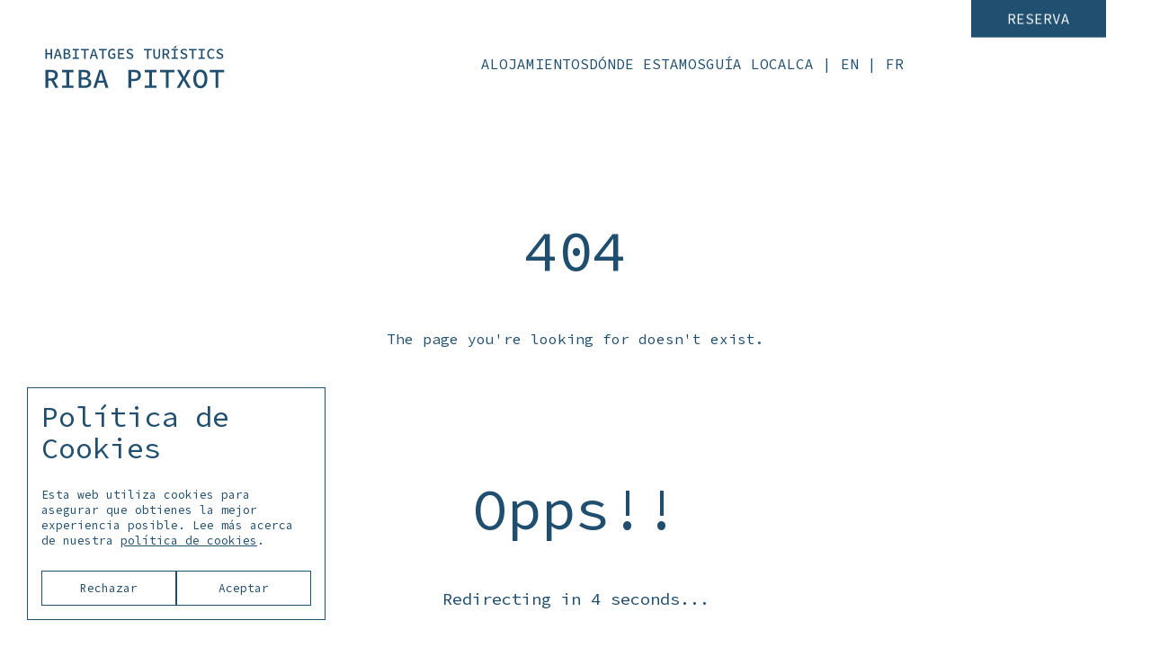

--- FILE ---
content_type: text/html; charset=UTF-8
request_url: https://ribapitxot.com/icalendar/
body_size: 10240
content:
  



<!doctype html>
<html class="no-js" lang="es">



<head>
<base href="/es/">

  <meta charset="utf-8">
  <title>404 - Riba Pitxot Apartamentos turísticos</title>
  <meta name="description" content="The page you're looking for doesn't exist.">
  <meta name="viewport" content="width=device-width, initial-scale=1">
    
    <link rel="apple-touch-icon" sizes="144x144" href="/apple-touch-icon.png">
    <link rel="icon" type="image/png" sizes="32x32" href="/favicon-32x32.png">
    <link rel="icon" type="image/png" sizes="16x16" href="/favicon-16x16.png">
    <link rel="manifest" href="/webmanifest.json">
    <link rel="mask-icon" href="/safari-pinned-tab.svg" color="#5bbad5">
    <meta name="msapplication-TileColor" content="#da532c">
    <meta name="theme-color" content="#ffffff">
    

    <link rel="preconnect" href="https://fonts.googleapis.com">
    <link rel="preconnect" href="https://fonts.gstatic.com" crossorigin>
    <link href="https://fonts.googleapis.com/css2?family=Source+Code+Pro:wght@300..400&display=swap" rel="stylesheet">

    <meta name="theme-color" content="#ffffff">

    <meta name="author" content="Miguel Trias Design Works">

    <meta property="og:title" content="404" />
    <meta property="og:type" content="website" />
    <meta property="og:url" content="" />
    <meta property="og:description" content="The page you're looking for doesn't exist." />
    <meta property="og:image" content="/img/social/og-general.jpg?v=2" />
    <meta property="og:image:width" content="1200" />
    <meta property="og:image:height" content="630" />

    <meta name="twitter:card" content="summary_large_image">
    <meta name="twitter:site" content="@migueltriasworks">
    <meta name="twitter:creator" content="@migueltriasworks">
    <meta name="twitter:title" content="404 - Riba Pitxot Apartamentos turísticos">
    <meta name="twitter:description" content="The page you're looking for doesn't exist.">
    <meta name="twitter:image" content="/img/social/og-general.jpg?v=2">
    
    <link rel="stylesheet" href="/css/normalize.css" type="text/css">
    <link rel="stylesheet" rel="preload" href="/css/main.min.css?v=0.037" type="text/css">

    <meta name="theme-color" content="#ffffff">

    <!-- Google tag (gtag.js) 
<script async src="https://www.googletagmanager.com/gtag/js?id=G-JLDH6LCB48"></script>
<script>
  window.dataLayer = window.dataLayer || [];
  function gtag(){dataLayer.push(arguments);}
  gtag('js', new Date());

  gtag('config', 'G-JLDH6LCB48');
</script>-->


<script>
  // Interceptamos desde document en fase de captura
  document.addEventListener('click', function(e) {
    // Buscamos el <a> más cercano con la clase languageChange
    const a = e.target.closest && e.target.closest('a.languageChange');
    if (!a) return;           // si no es uno de esos enlaces, ignoramos
    // Detenemos TODO handler posterior (capture + bubble),
    // pero sin preventDefault, así que el <a> navega normalmente
    e.stopImmediatePropagation();
    // no e.preventDefault(), no setCookie, no reload manual…
    // dejamos que el navegador haga la petición a href="/xx/"
  }, true /* ¡captura! */);
</script>

<script src="/js/main.min.js"></script>

    
  <!--  <script defer src="/js/main.min.js?v=0.037"></script> -->

<script>
window.addEventListener('load', function(){
  // Pequeño retraso para asegurarnos de que main.min.js ya haya acabado
  setTimeout(function(){
    document.querySelectorAll('.languageChange').forEach(function(el){
      // Clonamos limpio:
      const clean = el.cloneNode(true);
      // Copiamos atributos por si acaso:
      Array.from(el.attributes).forEach(attr => {
        clean.setAttribute(attr.name, attr.value);
      });
      el.parentNode.replaceChild(clean, el);
    });
  }, 10);
});
</script>


<meta charset="utf-8">
<title>Apartamento vacacional en Cadaqués – Alquiler frente al mar en la Costa Brava</title>
<meta name="description" content="Descubre nuestro apartamento vacacional en Cadaqués con vistas al mar, aire acondicionado, Wi‑Fi y opción pet‑friendly. Ideal para parejas y familias.">
<link rel="canonical" href="https://ribapitxot.com/es/apartamento-vacacional-cadaques/plusinfo-es.php">

<!-- Hreflang annotations -->
<link rel="alternate" hreflang="es-es" href="https://ribapitxot.com/es/apartamento-vacacional-cadaques/plusinfo-es.php" />
<link rel="alternate" hreflang="ca" href="https://ribapitxot.com/ca/apartament-vacances-cadaques/plusinfo-ca.php" />
<link rel="alternate" hreflang="x-default" href="https://ribapitxot.com/es/apartamento-vacacional-cadaques/plusinfo-es.php" />

<meta name="viewport" content="width=device-width,initial-scale=1">
<link rel="preload" as="image" href="/img/cadaques-apartamento-vistas-mar.jpg"></head>
  

<body class="loading">
  <header class="">
    <div id="header-logo">
      <a class="onTopLayer languageChange" href="/es/"  aria-label="Riba Pitxot Home"></a>
      <svg enable-background="new 0 0 316.14 77.65" version="1.1" viewBox="0 0 316.14 77.65" xml:space="preserve" xmlns="http://www.w3.org/2000/svg">
        <path class="st0" d="m22.55 53.24c0-6.88-4.92-9.21-11.44-9.21h-10.29v31.81h4.92v-12.92h5.16l7.24 12.92h5.49l-7.82-13.55c4.04-1.22 6.74-4.17 6.74-9.05zm-16.82-5.29h4.79c4.65 0 7.18 1.39 7.18 5.29 0 3.83-2.54 5.76-7.18 5.76h-4.79v-11.05z"/>
        <polygon class="st0" points="29.87 48.14 37.65 48.14 37.65 71.72 29.87 71.72 29.87 75.83 50.31 75.83 50.31 71.72 42.53 71.72 42.53 48.14 50.31 48.14 50.31 44.03 29.87 44.03"/>
        <path class="st0" d="m74.16 58.93v-0.19c3.77-0.97 5.54-3.84 5.54-6.92 0-5.7-4.57-7.79-11.1-7.79h-9.45v31.81h10.22c7.08 0 12.04-3.01 12.04-9.33 0.01-4.34-2.62-6.83-7.25-7.58zm-10.17-10.94h4.18c4.5 0 6.77 1.17 6.77 4.34 0 3.25-2 4.92-6.93 4.92h-4.02v-9.26zm4.8 23.88h-4.8v-10.77h4.8c5.16 0 7.86 1.49 7.86 5.12 0 3.95-2.82 5.65-7.86 5.65z"/>
        <path class="st0" d="m95.53 44.03-10.51 31.8h4.99l2.74-9.11h11.06l2.7 9.11h5.21l-10.51-31.81h-5.68zm7.13 18.8h-8.74l1.3-4.32c1.04-3.45 2.02-7 2.98-10.6h0.19c0.92 3.6 1.96 7.15 2.99 10.6l1.28 4.32z"/>
        <path class="st0" d="m156.72 44.03h-10.03v31.81h4.88v-12.14h5.16c6.92 0 11.96-3.15 11.96-10.09-0.02-7.18-4.97-9.58-11.97-9.58zm-0.47 15.75h-4.69v-11.83h4.69c5.04 0 7.58 1.42 7.58 5.66 0 4.2-2.46 6.17-7.58 6.17z"/>
        <polygon class="st0" points="175.57 48.14 183.35 48.14 183.35 71.72 175.57 71.72 175.57 75.83 196 75.83 196 71.72 188.22 71.72 188.22 48.14 196 48.14 196 44.03 175.57 44.03"/>
        <polygon class="st0" points="202.22 48.14 212.48 48.14 212.48 75.83 217.36 75.83 217.36 48.14 227.63 48.14 227.63 44.03 202.22 44.03"/>
        <path class="st0" d="m255.89 44.03h-5.18l-3.97 7.56c-0.75 1.46-1.4 2.85-2.25 4.77h-0.19c-1-1.92-1.73-3.31-2.54-4.77l-4.11-7.56h-5.41l8.83 15.39-9.45 16.42h5.18l4.38-8c0.82-1.61 1.62-3.22 2.51-5.17h0.19c1.02 1.94 1.87 3.55 2.74 5.17l4.42 8h5.45l-9.45-16.19 8.85-15.62z"/>
        <path class="st0" d="m273.2 43.44c-7.28 0-12.37 5.97-12.37 16.34 0 10.54 5.09 16.63 12.37 16.63s12.37-6.09 12.37-16.63c0-10.36-5.09-16.34-12.37-16.34zm0 28.71c-4.42 0-7.33-4.55-7.33-12.37 0-7.64 2.92-12.08 7.33-12.08 4.42 0 7.33 4.43 7.33 12.08 0.01 7.82-2.91 12.37-7.33 12.37z"/>
        <polygon class="st0" points="289.63 44.03 289.63 48.14 299.9 48.14 299.9 75.83 304.78 75.83 304.78 48.14 315.05 48.14 315.05 44.03"/>
        <polygon class="st0" points="3.49 16.53 10.01 16.53 10.01 24.41 12.68 24.41 12.68 7.14 10.01 7.14 10.01 14.21 3.49 14.21 3.49 7.14 0.82 7.14 0.82 24.41 3.49 24.41"/>
        <path class="st0" d="m21.02 7.14-5.7 17.27h2.71l1.49-4.95h6l1.46 4.95h2.83l-5.71-17.27h-3.08zm3.87 10.21h-4.74l0.7-2.34c0.56-1.87 1.1-3.8 1.62-5.75h0.11c0.5 1.95 1.06 3.88 1.62 5.75l0.69 2.34z"/>
        <path class="st0" d="m45 19.35c0-2.35-1.43-3.7-3.94-4.11v-0.11c2.05-0.53 3.01-2.09 3.01-3.76 0-3.1-2.48-4.23-6.03-4.23h-5.13v17.27h5.55c3.84 0 6.54-1.64 6.54-5.06zm-9.47-10.06h2.27c2.44 0 3.67 0.64 3.67 2.36 0 1.76-1.08 2.67-3.76 2.67h-2.18v-5.03zm0 12.97v-5.85h2.61c2.8 0 4.27 0.81 4.27 2.78 0 2.14-1.53 3.07-4.27 3.07h-2.61z"/>
        <polygon class="st0" points="59.74 22.18 55.52 22.18 55.52 9.37 59.74 9.37 59.74 7.14 48.65 7.14 48.65 9.37 52.87 9.37 52.87 22.18 48.65 22.18 48.65 24.41 59.74 24.41"/>
        <polygon class="st0" points="68.69 24.41 71.34 24.41 71.34 9.37 76.91 9.37 76.91 7.14 63.11 7.14 63.11 9.37 68.69 9.37"/>
        <path class="st0" d="m82.78 19.46h6l1.46 4.95h2.83l-5.7-17.27h-3.08l-5.7 17.27h2.71l1.48-4.95zm2.96-10.21h0.11c0.5 1.95 1.06 3.88 1.63 5.75l0.69 2.34h-4.75l0.7-2.34c0.56-1.87 1.1-3.79 1.62-5.75z"/>
        <polygon class="st0" points="100.32 24.41 102.97 24.41 102.97 9.37 108.54 9.37 108.54 7.14 94.75 7.14 94.75 9.37 100.32 9.37"/>
        <path class="st0" d="m118.09 17.42h3.19v4.11c-0.56 0.55-1.57 0.87-2.64 0.87-3.2 0-4.99-2.54-4.99-6.68 0-4.08 2-6.59 4.99-6.59 1.58 0 2.55 0.64 3.34 1.47l1.49-1.66c-1-1.05-2.54-2.13-4.84-2.13-4.48 0-7.75 3.35-7.75 8.97 0 5.68 3.23 8.93 7.59 8.93 2.23 0 4.13-0.93 5.22-2.02v-7.44h-5.61v2.17z"/>
        <polygon class="st0" points="130.88 16.5 137.84 16.5 137.84 14.27 130.88 14.27 130.88 9.37 139.11 9.37 139.11 7.14 128.23 7.14 128.23 24.41 139.37 24.41 139.37 22.18 130.88 22.18"/>
        <path class="st0" d="m149.33 22.41c-1.88 0-3.62-0.81-4.93-2.05l-1.55 1.82c1.62 1.57 3.87 2.54 6.34 2.54 3.91 0 6.25-2.26 6.25-5.03 0-2.52-1.62-3.78-3.78-4.63l-2.34-1.03c-1.52-0.59-3.01-1.14-3.01-2.64 0-1.41 1.22-2.25 3.04-2.25 1.76 0 3.02 0.57 4.17 1.54l1.37-1.69c-1.34-1.32-3.29-2.17-5.42-2.17-3.41 0-5.83 2.04-5.83 4.73 0 2.54 1.94 3.82 3.7 4.51l2.44 1.07c1.71 0.72 2.97 1.19 2.97 2.88-0.02 1.39-1.24 2.4-3.42 2.4z"/>
        <polygon class="st0" points="179.4 24.41 182.05 24.41 182.05 9.37 187.63 9.37 187.63 7.14 173.83 7.14 173.83 9.37 179.4 9.37"/>
        <path class="st0" d="m202.48 7.14h-2.55v10.85c0 3.17-1.38 4.42-3.34 4.42-1.94 0-3.29-1.25-3.29-4.42v-10.85h-2.67v10.71c0 4.83 2.36 6.87 5.96 6.87 3.58 0 5.9-2.05 5.9-6.87v-10.71z"/>
        <path class="st0" d="m209.53 17.39h2.8l3.93 7.01h2.98l-4.24-7.35c2.2-0.65 3.66-2.26 3.66-4.91 0-3.74-2.67-5-6.21-5h-5.59v17.27h2.67v-7.02zm0-8.12h2.6c2.52 0 3.9 0.75 3.9 2.87 0 2.08-1.38 3.12-3.9 3.12h-2.6v-5.99z"/>
        <polygon class="st0" points="231.58 3.09 230.13 1.34 226.19 4.82 227.36 6.14"/>
        <polygon class="st0" points="233.73 22.18 229.5 22.18 229.5 9.37 233.73 9.37 233.73 7.14 222.63 7.14 222.63 9.37 226.85 9.37 226.85 22.18 222.63 22.18 222.63 24.41 233.73 24.41"/>
        <path class="st0" d="m244.23 22.41c-1.88 0-3.62-0.81-4.93-2.05l-1.55 1.82c1.62 1.57 3.87 2.54 6.34 2.54 3.91 0 6.25-2.26 6.25-5.03 0-2.52-1.62-3.78-3.78-4.63l-2.34-1.03c-1.52-0.59-3.01-1.14-3.01-2.64 0-1.41 1.22-2.25 3.04-2.25 1.76 0 3.02 0.57 4.17 1.54l1.37-1.69c-1.34-1.32-3.29-2.17-5.42-2.17-3.41 0-5.83 2.04-5.83 4.73 0 2.54 1.94 3.82 3.7 4.51l2.44 1.07c1.71 0.72 2.97 1.19 2.97 2.88-0.02 1.39-1.24 2.4-3.42 2.4z"/>
        <polygon class="st0" points="261.14 24.41 261.14 9.37 266.71 9.37 266.71 7.14 252.91 7.14 252.91 9.37 258.49 9.37 258.49 24.41"/>
        <polygon class="st0" points="281.18 22.18 276.95 22.18 276.95 9.37 281.18 9.37 281.18 7.14 270.08 7.14 270.08 9.37 274.3 9.37 274.3 22.18 270.08 22.18 270.08 24.41 281.18 24.41"/>
        <path class="st0" d="m298.25 22.21-1.49-1.61c-1.02 1.13-2.18 1.8-3.67 1.8-3.11 0-5.18-2.54-5.18-6.68 0-4.08 2.06-6.59 5.14-6.59 1.4 0 2.48 0.57 3.35 1.47l1.49-1.66c-1.06-1.12-2.74-2.13-4.84-2.13-4.53 0-7.87 3.38-7.87 8.97 0 5.68 3.38 8.93 7.65 8.93 2.29 0.01 4.06-0.89 5.42-2.5z"/>
        <path class="st0" d="m307.49 22.41c-1.88 0-3.62-0.81-4.93-2.05l-1.55 1.82c1.62 1.57 3.87 2.54 6.34 2.54 3.91 0 6.25-2.26 6.25-5.03 0-2.52-1.62-3.78-3.78-4.63l-2.34-1.03c-1.52-0.59-3.01-1.14-3.01-2.64 0-1.41 1.22-2.25 3.04-2.25 1.76 0 3.02 0.57 4.17 1.54l1.37-1.69c-1.34-1.32-3.29-2.17-5.42-2.17-3.41 0-5.83 2.04-5.83 4.73 0 2.54 1.93 3.82 3.7 4.51l2.44 1.07c1.71 0.72 2.97 1.19 2.97 2.88-0.02 1.39-1.23 2.4-3.42 2.4z"/>
      </svg>
    </div>
    <nav id="header-menu-items">
      <div class="header-menu-items-group">
        <a href="/es/guesthouses/">Alojamientos</a>
        <div class="header-menu-items-group oculta" id="guesthouses-menu">
          <a href="/es/guesthouses/sarenella/">S'arenella</a>
          <a href="/es/guesthouses/norai/">Norai</a>
          <a href="/es/guesthouses/es-cucurucuc/">Es Cucurucuc</a>
        </div>
      </div>
      <!-- <div class="header-menu-items-group">
        <a href="/es/location/">Dónde estamos</a>
        <div class="header-menu-items-group" id="location-menu">
          <a href="/es/location/cadaques-guide/">Guía local</a>
        </div>
      </div> -->
      <div class="header-menu-items-group">
        <a href="/es/location/">Dónde estamos</a>
      </div>
      <div class="header-menu-items-group">
        <a href="/es/location/cadaques-guide/">Guía local</a>




      </div>
          <div id="idiomastop" style="text-transform: uppercase;">
           <a href="/ca/" class="aniUnderline languageChange">CA</a> |                         <a href="/en/" class="aniUnderline languageChange">EN</a>             | <a href="/fr/" class="aniUnderline languageChange">FR</a> 
          </div>





    </nav>
    <a id="header-menu-book" target="_blank" href="#">Reserva</a>
    <div class="aniUnderline" id="header-menu-toggle">Menú</div>
    <div id="header-bg"></div>
  </header>
  <div id="book-preselector">
    <img id="preselector-logo" src="/img/ribapitxot-logo-white.svg" style="width: 200px;" alt="Riba Pitxot">
    <h2 class="fontLight" style="color: white">Elige tu alojamiento:</h2>
    <div id="preselector-wrapper">
      <div class="book-preselector-wrapper">
        <div class="book-preselector-item">
          <a class="onTopLayer" href="https://checkout.lodgify.com/v2/es/ribapitxot/reservation?currency=EUR&ref=bnbox&propertyId=548482&guests=4" target="_blank" aria-label="Riba Pitxot Es Cucurucuc"></a>
          <h2 class="animate-lines doubleDelay" data-scroll>S'arenella</h2>
          <div class="img ratio-3x4 square-mobile align-center">
            <div class="img-wrapper">
              <div class="img-content dark">
              <img class="lazyload" alt="Riba Pitxot Habitatges Turístics" data-src="/img/2-480.jpg" data-srcset="/img/2-480.jpg 480w, /img/2-960.jpg 960w, /img/2-1920.jpg 1920w" data-sizes="auto"/>
              </div>
            </div>
          </div>
          <div class="book-preselector-item-btn">Reserva</div>
        </div>
        <a class="aniUnderline" style="text-transform: uppercase; color: white; text-align: center; display: block; width: fit-content;" href="/es/guesthouses/sarenella/">Descubre más</a>
      </div>
      <div class="book-preselector-wrapper">
        <div class="book-preselector-item">
          <a class="onTopLayer" href="https://checkout.lodgify.com/v2/es/ribapitxot/reservation?currency=EUR&ref=bnbox&propertyId=549454&guests=4" target="_blank" aria-label="Riba Pitxot Es Cucurucuc"></a>
          <h2 class="animate-lines doubleDelay" data-scroll>Norai</h2>
          <div class="img ratio-3x4 square-mobile align-center">
            <div class="img-wrapper">
              <div class="img-content dark">
              <img class="lazyload" alt="Riba Pitxot Habitatges Turístics" data-src="/img/6-480.jpg" data-srcset="/img/6-480.jpg 480w, /img/6-960.jpg 960w, /img/6-1920.jpg 1920w" data-sizes="auto"/>
              </div>
            </div>
          </div>
          <div class="book-preselector-item-btn">Reserva</div>
        </div>
        <a class="aniUnderline" style="text-transform: uppercase; color: white; text-align: center; display: block; width: fit-content;" href="/es/guesthouses/norai/">Descubre más</a>
      </div>
      <div class="book-preselector-wrapper">
        <div class="book-preselector-item">
          <a class="onTopLayer" href="https://checkout.lodgify.com/v2/es/ribapitxot/reservation?currency=EUR&ref=bnbox&propertyId=549455&guests=4" target="_blank" aria-label="Riba Pitxot Es Cucurucuc"></a>
          <h2 class="animate-lines doubleDelay" data-scroll>Es Cucurucuc</h2>
          <div class="img ratio-3x4 square-mobile align-center">
            <div class="img-wrapper">
              <div class="img-content dark">
              <img class="lazyload" alt="Riba Pitxot Habitatges Turístics" data-src="/img/10-480.jpg" data-srcset="/img/10-480.jpg 480w, /img/10-960.jpg 960w, /img/10-1920.jpg 1920w" data-sizes="auto"/>
              </div>
            </div>
          </div>
          <div class="book-preselector-item-btn">Reserva</div>
        </div>
        <a class="aniUnderline" style="text-transform: uppercase; color: white; text-align: center; display: block; width: fit-content;" href="/es/guesthouses/es-cucurucuc/">Descubre más</a>
      </div>
    </div>
    <div id="close-book-preselector" class="onTopLayer"></div>
  </div>
  <!--<div id="transitionDarkener"></div>-->
  <style>
    #transitionDiv h1 {
      color: white;
      width: 100%;
      text-align: center;
      font-size: 8vw;
      position: absolute;
      bottom: 0;
    }
    #transitionDiv img {
      width: 55vw;
      position: absolute;
      bottom: 10vh;
      z-index: 100;
      left: 50%;
      transform: translateX(-50%);
    }
    @media only screen and (max-width : 960px) {
      #transitionDiv h2 {
        font-size: 12vw;
        bottom: 10vh;
      }
    }
  </style>
  <div id="transitionDiv">
    <!--<h1>RIBA PITXOT</h1>-->
    <!--<img src="/img/ribapitxot-logo-full.svg" alt="Riba Pitxot Habitatges Turístics">-->
    <div id="transitionLogo">
      <svg enable-background="new 0 0 486.72 314.11" version="1.1" viewBox="0 0 486.72 314.11" xml:space="preserve" xmlns="http://www.w3.org/2000/svg">
        <path class="st0" d="m481.14 308.66c-0.02-18.93-0.05-37.82-0.37-56.77 0.73-9.36 1.99-18.96-1.52-27.93-3.17-8.93-10.53-15.69-18.72-20.15-4.62-1.87-7.42-6.14-9.37-10.5-1.66-4.07-4.31-8.88-6.27-12.72-2.07-4.23-3.79-8.77-7.42-11.72-7.14-6.24-15.33-10.9-23.47-15.75-4.03-2.55-7.69-6.04-9.74-10.49-2.31-4.29-1.93-9.33-2.65-13.9-1.49-4.26-5.2-7.55-7.72-11.66l1.06 0.07c-3.21 4.43-9.52 7.82-10.19 13.46 0.09 11.59-6.57 16.15-17.54 16.29-8.6 0.53-17.81 1.34-26.31 2.27-11.7 1.21-23.32 2.7-35.14 3.49-8.74 0.44-19.05-1.31-24.6-8.94-8.79-12.65-5.74-29.03-6.03-43.47-0.17-8.61 0.88-17.6-2.31-25.77-1.1-2.6-2.52-5.05-4.9-6.37-11.74-6.46-12.84-20.34-11.44-32.15 0.27-5.54 0.64-11.69-2.63-16.35-3.35-4.5-7.98-8.28-12.58-11.72l1.29 0.03c-5.92 4.53-14.82 9.55-17.14 16.92-1.49 12.19 3.21 26.74-5.38 37.5-2.68 3.52-6.58 6.3-10.16 8.13-2.68 2.29-3.31 7.15-3.9 10.68-0.63 3.09-7.5 107.27-8.08 113.96l-0.15 2.14-1.92-0.94c-16.07-7.42-31.93-15.86-47.93-23.39-8.29-3.17-17.1-1.05-24.67 3.16l-8.07 3.86c-10.79 5.06-21.74 9.79-32.79 14.25-11.35 4.14-22.43 8.53-23.55 22.18-1.38 8.28 1.25 19.65-5.74 26.08-7.86 4.89-17.34 4.86-26.09 6.82-6.7 1.8-15.5 1.45-19.77 7.62-1.99 3.9-1.91 8.51-2.16 12.84-0.34 11.88-0.29 23.78-0.45 35.68h-0.25c-0.04-11.9-0.3-23.79-0.16-35.7 0.17-4.46 0.01-9.23 2.07-13.36 4.32-6.73 13.53-6.61 20.49-8.48 8.35-1.93 17.99-2.15 25.33-6.72 2.18-1.68 3.14-4.43 3.62-7.26 0.98-5.77 0.69-11.67 1.27-17.74 1.49-14.93 12.23-19.29 24.59-24 10.97-4.54 21.84-9.35 32.54-14.48l8-3.91c7.92-4.56 17.86-6.85 26.72-3.51 5.81 1.97 10.73 5.32 16.19 7.93 10.59 5.33 21.41 10.3 32.1 15.55l-2.07 1.19c1.56-14.09 6.35-108.97 9.67-120.55 0.72-2.08 1.45-4.37 3.72-6.06 3.57-1.85 7.14-4.31 9.59-7.51 5.13-6.57 5.27-15.41 4.91-23.48-0.15-5.15-1.28-11.25 1.43-16.27 4.47-6.56 11.24-10.97 17.61-15.46 4.98 3.77 9.84 7.6 13.69 12.77 6.73 10.51 0.27 23.75 3.44 34.97 1.29 5.53 5.04 10.1 9.9 13.08 5.44 3.49 7.07 10.21 7.75 16.19 1.65 17.41-2.35 35.45 2.06 52.48 3.17 12.31 15.15 16.76 26.87 15.9 11.64-0.74 23.35-2.19 35.04-3.36 5.85-0.6 11.71-1.16 17.58-1.61 7.47-1.01 19.39 0.97 23.38-7.13 1.16-2.53 1.57-5.42 1.67-8.3 0.11-3.25 2.44-5.71 4.48-7.92 2.29-2.37 4.7-4.5 6.66-7.04 2.41 4.37 6.43 7.66 8.27 12.77 0.83 4.66 0.22 9.45 2.53 13.77 1.91 4.21 5.36 7.55 9.27 10.05 8.07 4.85 16.4 9.65 23.51 15.94 5.53 4.97 7.16 12.23 10.87 18.35l2.95 6.46c1.9 4.31 4.49 8.3 8.98 10.18 8.27 4.54 15.76 11.48 18.96 20.61 3.51 9.05 2.23 18.85 1.44 28.19-0.01 18.68 0.74 38.57-0.15 56.73z"/>
        <path class="st1" d="m481.14 308.66-0.05-23.06s0.22-31.47 0.79-40.36c0.57-8.88 0.34-15.45-4.68-25.79-5.01-10.34-13.75-13.73-19.24-17.49s-7.76-12.83-7.76-12.83-5.52-14-13.59-21.61c-8.08-7.61-22.61-14.4-28.36-20.12s-5.67-14.92-5.98-18.1c-0.31-3.19-7.69-12.51-7.69-12.51s-4.91 4.04-8.17 8.41-1.63 5.4-3.03 11.68-9.47 8.64-9.47 8.64-57.29 5.61-65.38 6.34c-8.09 0.74-11.68 0.37-18.48-2.21s-12.23-10.57-13.61-20.5-0.28-38.44-0.37-42.21-0.64-15.45-8.92-20.5-10.04-16.64-10.04-16.64 1.29-17.1 0-25.65-15.26-17.29-15.26-17.29c-15.54 9.38-17.7 18.21-17.7 18.21v17.6c0.22 6.9-1.06 12.81-3.83 17.71-4.26 4.72-6.74 5.99-12.06 10.13-2.02 1.72-2.67 5.19-3.41 8.54l-1.93 23-6.12 93.38-47.21-23.23c-5.57-2.33-11.57-2.91-18.07-1.36l-38.06 17.5c-8.37 2.93-17.26 7.18-26.56 12.15-3.43 1.83-6.16 4.78-7.71 8.35-0.09 0.21-0.18 0.42-0.26 0.63-1.37 3.33-1.93 6.94-1.86 10.54l0.3 14.87c-1.08 3.74-2.5 6.21-4.23 7.56l-12.16 4.4c-9.2 1.42-18.11 3.13-26.71 5.18-0.97 0.26-1.96 0.62-3 1.12-3.13 1.48-5.28 4.46-5.91 7.86-0.86 4.63-0.98 6.59-1.14 8.7l0.45 35.7"/>
      </svg>
    </div>
  </div>
  
  <main id="main-wrapper" data-barba="wrapper" data-scroll-container>

<!-- CONTENT -->
<div id="content-wrapper" data-barba="container" data-barba-namespace="common" data-barba-id="privacy-policy">


        <section data-scroll-section>
          <style>
            p strong {
              font-size: 1.25em;
            }
          </style>
          <div class="container container-center add-margin-bottom-x2 spaceToHeader">
            <h1 class="animate-lines" data-scroll style="text-align: center">404</h1>
            <p class="add-margin-bottom-x2" style="text-align: center">The page you're looking for doesn't exist.</p>
            <h1 class="animate-lines" data-scroll style="text-align: center">Opps!!</h1>
 <h3 style="text-align: center">Redirecting in <span id="countdown">5</span> seconds...</h3>
          </div>
        </section>

        

        <!-- FOOTER -->
        <section data-scroll-section>
          <footer>
            <p class="small">Desde Riba Pitxot queremos que disfrutes del auténtico sabor de Cadaqués, y para ello te ofrecemos tres alojamientos localizados en primera línea de mar, con una capacidad máxima de hasta cuatro personas en cada uno. Nuestros apartamentos cuentan con todas las comodidades que necesitas para sentirte como en casa.</p>
            <style>
              #links-block {
                display: flex; flex-flow: column; row-gap: 15px;
              }
              @media only screen and (max-width : 1200px) {
                #links-block {
                  text-align: center;
                }
              }
              @media only screen and (max-width : 960px) {
                #mtw-icon {
                  justify-self: center;
                }
                #links-block a { width: 100%; text-align: center; }
              }
            </style>
            <div>
              <div id="newsletter-block">
                              </div>
            </div>
            <div id="links-block">

            <div id="idiomas" style="text-transform: uppercase;"><a href="/ca/" class="aniUnderline languageChange">CA</a> | <a href="/en/" class="aniUnderline languageChange">EN</a> | <a href="/fr/" class="aniUnderline languageChange">FR</a></div>


              <a href="/es/contact/" class="aniUnderline" style="text-transform: uppercase">Contacto</a>
              <a href="/es/booking-conditions-es/" class="aniUnderline" style="text-transform: uppercase">Condiciones de contratación</a>
              <a href="/es/privacy-policy-es/" class="aniUnderline" style="text-transform: uppercase">Legal & Privacidad</a>
              <a href="/es/cookies-es/" class="aniUnderline" style="text-transform: uppercase">Cookies</a>
            </div>

          

          </footer>
        </section>

      </div>
  </main>
</body>

</html>
<script>
    // Función para iniciar la cuenta regresiva
    function startCountdown() {
        var seconds = 5;
        var countdown = setInterval(function() {
            document.getElementById('countdown').textContent = seconds;
            seconds--;

            if (seconds < 0) {
                clearInterval(countdown);
                window.location.href = 'https://ribapitxot.com'; 
            }
        }, 1000);
    }

    // Llama a la función al cargar la página
    window.onload = function() {
        startCountdown();
    };
</script>

--- FILE ---
content_type: text/css
request_url: https://ribapitxot.com/css/main.min.css?v=0.037
body_size: 17488
content:
/*! HTML5 Boilerplate v8.0.0 | MIT License | https://html5boilerplate.com/ */@font-face{font-family:swiper-icons;src:url("data:application/font-woff;charset=utf-8;base64, [base64]//wADZ2x5ZgAAAywAAADMAAAD2MHtryVoZWFkAAABbAAAADAAAAA2E2+eoWhoZWEAAAGcAAAAHwAAACQC9gDzaG10eAAAAigAAAAZAAAArgJkABFsb2NhAAAC0AAAAFoAAABaFQAUGG1heHAAAAG8AAAAHwAAACAAcABAbmFtZQAAA/gAAAE5AAACXvFdBwlwb3N0AAAFNAAAAGIAAACE5s74hXjaY2BkYGAAYpf5Hu/j+W2+MnAzMYDAzaX6QjD6/4//Bxj5GA8AuRwMYGkAPywL13jaY2BkYGA88P8Agx4j+/8fQDYfA1AEBWgDAIB2BOoAeNpjYGRgYNBh4GdgYgABEMnIABJzYNADCQAACWgAsQB42mNgYfzCOIGBlYGB0YcxjYGBwR1Kf2WQZGhhYGBiYGVmgAFGBiQQkOaawtDAoMBQxXjg/wEGPcYDDA4wNUA2CCgwsAAAO4EL6gAAeNpj2M0gyAACqxgGNWBkZ2D4/wMA+xkDdgAAAHjaY2BgYGaAYBkGRgYQiAHyGMF8FgYHIM3DwMHABGQrMOgyWDLEM1T9/w8UBfEMgLzE////P/5//f/V/xv+r4eaAAeMbAxwIUYmIMHEgKYAYjUcsDAwsLKxc3BycfPw8jEQA/[base64]/uznmfPFBNODM2K7MTQ45YEAZqGP81AmGGcF3iPqOop0r1SPTaTbVkfUe4HXj97wYE+yNwWYxwWu4v1ugWHgo3S1XdZEVqWM7ET0cfnLGxWfkgR42o2PvWrDMBSFj/IHLaF0zKjRgdiVMwScNRAoWUoH78Y2icB/yIY09An6AH2Bdu/UB+yxopYshQiEvnvu0dURgDt8QeC8PDw7Fpji3fEA4z/PEJ6YOB5hKh4dj3EvXhxPqH/SKUY3rJ7srZ4FZnh1PMAtPhwP6fl2PMJMPDgeQ4rY8YT6Gzao0eAEA409DuggmTnFnOcSCiEiLMgxCiTI6Cq5DZUd3Qmp10vO0LaLTd2cjN4fOumlc7lUYbSQcZFkutRG7g6JKZKy0RmdLY680CDnEJ+UMkpFFe1RN7nxdVpXrC4aTtnaurOnYercZg2YVmLN/d/gczfEimrE/fs/bOuq29Zmn8tloORaXgZgGa78yO9/cnXm2BpaGvq25Dv9S4E9+5SIc9PqupJKhYFSSl47+Qcr1mYNAAAAeNptw0cKwkAAAMDZJA8Q7OUJvkLsPfZ6zFVERPy8qHh2YER+3i/BP83vIBLLySsoKimrqKqpa2hp6+jq6RsYGhmbmJqZSy0sraxtbO3sHRydnEMU4uR6yx7JJXveP7WrDycAAAAAAAH//wACeNpjYGRgYOABYhkgZgJCZgZNBkYGLQZtIJsFLMYAAAw3ALgAeNolizEKgDAQBCchRbC2sFER0YD6qVQiBCv/H9ezGI6Z5XBAw8CBK/m5iQQVauVbXLnOrMZv2oLdKFa8Pjuru2hJzGabmOSLzNMzvutpB3N42mNgZGBg4GKQYzBhYMxJLMlj4GBgAYow/P/PAJJhLM6sSoWKfWCAAwDAjgbRAAB42mNgYGBkAIIbCZo5IPrmUn0hGA0AO8EFTQAA");font-weight:400;font-style:normal}:root{--swiper-theme-color:#fff}.swiper{margin-left:auto;margin-right:auto;position:relative;overflow:hidden;list-style:none;padding:0;z-index:1}.swiper-vertical>.swiper-wrapper{flex-direction:column}.swiper-wrapper{position:relative;width:100%;height:100%;z-index:1;display:flex;transition-property:transform;box-sizing:content-box}.swiper-android .swiper-slide,.swiper-wrapper{transform:translate3d(0px, 0, 0)}.swiper-pointer-events{touch-action:pan-y}.swiper-pointer-events.swiper-vertical{touch-action:pan-x}.swiper-slide{flex-shrink:0;width:100%;height:100%;position:relative;transition-property:transform}.swiper-slide-invisible-blank{visibility:hidden}.swiper-autoheight,.swiper-autoheight .swiper-slide{height:auto}.swiper-autoheight .swiper-wrapper{align-items:flex-start;transition-property:transform,height}.swiper-3d,.swiper-3d.swiper-css-mode .swiper-wrapper{perspective:1200px}.swiper-3d .swiper-cube-shadow,.swiper-3d .swiper-slide,.swiper-3d .swiper-slide-shadow,.swiper-3d .swiper-slide-shadow-bottom,.swiper-3d .swiper-slide-shadow-left,.swiper-3d .swiper-slide-shadow-right,.swiper-3d .swiper-slide-shadow-top,.swiper-3d .swiper-wrapper{transform-style:preserve-3d}.swiper-3d .swiper-slide-shadow,.swiper-3d .swiper-slide-shadow-bottom,.swiper-3d .swiper-slide-shadow-left,.swiper-3d .swiper-slide-shadow-right,.swiper-3d .swiper-slide-shadow-top{position:absolute;left:0;top:0;width:100%;height:100%;pointer-events:none;z-index:10}.swiper-3d .swiper-slide-shadow{background:rgba(0,0,0,.15)}.swiper-3d .swiper-slide-shadow-left{background-image:linear-gradient(to left, rgba(0, 0, 0, 0.5), rgba(0, 0, 0, 0))}.swiper-3d .swiper-slide-shadow-right{background-image:linear-gradient(to right, rgba(0, 0, 0, 0.5), rgba(0, 0, 0, 0))}.swiper-3d .swiper-slide-shadow-top{background-image:linear-gradient(to top, rgba(0, 0, 0, 0.5), rgba(0, 0, 0, 0))}.swiper-3d .swiper-slide-shadow-bottom{background-image:linear-gradient(to bottom, rgba(0, 0, 0, 0.5), rgba(0, 0, 0, 0))}.swiper-css-mode>.swiper-wrapper{overflow:auto;scrollbar-width:none;-ms-overflow-style:none}.swiper-css-mode>.swiper-wrapper::-webkit-scrollbar{display:none}.swiper-css-mode>.swiper-wrapper>.swiper-slide{scroll-snap-align:start start}.swiper-horizontal.swiper-css-mode>.swiper-wrapper{scroll-snap-type:x mandatory}.swiper-vertical.swiper-css-mode>.swiper-wrapper{scroll-snap-type:y mandatory}.swiper-centered>.swiper-wrapper::before{content:"";flex-shrink:0;order:9999}.swiper-centered.swiper-horizontal>.swiper-wrapper>.swiper-slide:first-child{margin-inline-start:var(--swiper-centered-offset-before)}.swiper-centered.swiper-horizontal>.swiper-wrapper::before{height:100%;min-height:1px;width:var(--swiper-centered-offset-after)}.swiper-centered.swiper-vertical>.swiper-wrapper>.swiper-slide:first-child{margin-block-start:var(--swiper-centered-offset-before)}.swiper-centered.swiper-vertical>.swiper-wrapper::before{width:100%;min-width:1px;height:var(--swiper-centered-offset-after)}.swiper-centered>.swiper-wrapper>.swiper-slide{scroll-snap-align:center center}.swiper-virtual.swiper-css-mode .swiper-wrapper::after{content:"";position:absolute;left:0;top:0;pointer-events:none}.swiper-virtual.swiper-css-mode.swiper-horizontal .swiper-wrapper::after{height:1px;width:var(--swiper-virtual-size)}.swiper-virtual.swiper-css-mode.swiper-vertical .swiper-wrapper::after{width:1px;height:var(--swiper-virtual-size)}:root{--swiper-navigation-size:44px}.swiper-button-next,.swiper-button-prev{position:absolute;top:50%;width:calc(var(--swiper-navigation-size)/44*27);height:var(--swiper-navigation-size);margin-top:calc(0px - var(--swiper-navigation-size)/2);z-index:10;cursor:pointer;display:flex;align-items:center;justify-content:center;color:var(--swiper-navigation-color, var(--swiper-theme-color))}.swiper-button-next.swiper-button-disabled,.swiper-button-prev.swiper-button-disabled{opacity:.35;cursor:auto;pointer-events:none}.swiper-button-next:after,.swiper-button-prev:after{font-family:swiper-icons;font-size:var(--swiper-navigation-size);text-transform:none !important;letter-spacing:0;text-transform:none;font-variant:initial;line-height:1}.swiper-button-prev,.swiper-rtl .swiper-button-next{left:10px;right:auto}.swiper-button-prev:after,.swiper-rtl .swiper-button-next:after{content:"prev"}.swiper-button-next,.swiper-rtl .swiper-button-prev{right:10px;left:auto}.swiper-button-next:after,.swiper-rtl .swiper-button-prev:after{content:"next"}.swiper-button-lock{display:none}.swiper-pagination{position:absolute;text-align:center;transition:.3s opacity;transform:translate3d(0, 0, 0);z-index:10}.swiper-pagination.swiper-pagination-hidden{opacity:0}.swiper-horizontal>.swiper-pagination-bullets,.swiper-pagination-bullets.swiper-pagination-horizontal,.swiper-pagination-custom,.swiper-pagination-fraction{bottom:10px;left:0;width:100%}.swiper-pagination-bullets-dynamic{overflow:hidden;font-size:0}.swiper-pagination-bullets-dynamic .swiper-pagination-bullet{transform:scale(0.33);position:relative}.swiper-pagination-bullets-dynamic .swiper-pagination-bullet-active{transform:scale(1)}.swiper-pagination-bullets-dynamic .swiper-pagination-bullet-active-main{transform:scale(1)}.swiper-pagination-bullets-dynamic .swiper-pagination-bullet-active-prev{transform:scale(0.66)}.swiper-pagination-bullets-dynamic .swiper-pagination-bullet-active-prev-prev{transform:scale(0.33)}.swiper-pagination-bullets-dynamic .swiper-pagination-bullet-active-next{transform:scale(0.66)}.swiper-pagination-bullets-dynamic .swiper-pagination-bullet-active-next-next{transform:scale(0.33)}.swiper-pagination-bullet{width:var(--swiper-pagination-bullet-width, var(--swiper-pagination-bullet-size, 8px));height:var(--swiper-pagination-bullet-height, var(--swiper-pagination-bullet-size, 8px));display:inline-block;border-radius:50%;background:var(--swiper-pagination-bullet-inactive-color, #000);opacity:var(--swiper-pagination-bullet-inactive-opacity, 0.2)}button.swiper-pagination-bullet{border:none;margin:0;padding:0;box-shadow:none;-webkit-appearance:none;-moz-appearance:none;appearance:none}.swiper-pagination-clickable .swiper-pagination-bullet{cursor:pointer}.swiper-pagination-bullet:only-child{display:none !important}.swiper-pagination-bullet-active{opacity:var(--swiper-pagination-bullet-opacity, 1);background:var(--swiper-pagination-color, var(--swiper-theme-color))}.swiper-pagination-vertical.swiper-pagination-bullets,.swiper-vertical>.swiper-pagination-bullets{right:10px;top:50%;transform:translate3d(0px, -50%, 0)}.swiper-pagination-vertical.swiper-pagination-bullets .swiper-pagination-bullet,.swiper-vertical>.swiper-pagination-bullets .swiper-pagination-bullet{margin:var(--swiper-pagination-bullet-vertical-gap, 6px) 0;display:block}.swiper-pagination-vertical.swiper-pagination-bullets.swiper-pagination-bullets-dynamic,.swiper-vertical>.swiper-pagination-bullets.swiper-pagination-bullets-dynamic{top:50%;transform:translateY(-50%);width:8px}.swiper-pagination-vertical.swiper-pagination-bullets.swiper-pagination-bullets-dynamic .swiper-pagination-bullet,.swiper-vertical>.swiper-pagination-bullets.swiper-pagination-bullets-dynamic .swiper-pagination-bullet{display:inline-block;transition:.2s transform,.2s top}.swiper-horizontal>.swiper-pagination-bullets .swiper-pagination-bullet,.swiper-pagination-horizontal.swiper-pagination-bullets .swiper-pagination-bullet{margin:0 var(--swiper-pagination-bullet-horizontal-gap, 4px)}.swiper-horizontal>.swiper-pagination-bullets.swiper-pagination-bullets-dynamic,.swiper-pagination-horizontal.swiper-pagination-bullets.swiper-pagination-bullets-dynamic{left:50%;transform:translateX(-50%);white-space:nowrap}.swiper-horizontal>.swiper-pagination-bullets.swiper-pagination-bullets-dynamic .swiper-pagination-bullet,.swiper-pagination-horizontal.swiper-pagination-bullets.swiper-pagination-bullets-dynamic .swiper-pagination-bullet{transition:.2s transform,.2s left}.swiper-horizontal.swiper-rtl>.swiper-pagination-bullets-dynamic .swiper-pagination-bullet{transition:.2s transform,.2s right}.swiper-pagination-progressbar{background:rgba(0,0,0,.25);position:absolute}.swiper-pagination-progressbar .swiper-pagination-progressbar-fill{background:var(--swiper-pagination-color, var(--swiper-theme-color));position:absolute;left:0;top:0;width:100%;height:100%;transform:scale(0);transform-origin:left top}.swiper-rtl .swiper-pagination-progressbar .swiper-pagination-progressbar-fill{transform-origin:right top}.swiper-horizontal>.swiper-pagination-progressbar,.swiper-pagination-progressbar.swiper-pagination-horizontal,.swiper-pagination-progressbar.swiper-pagination-vertical.swiper-pagination-progressbar-opposite,.swiper-vertical>.swiper-pagination-progressbar.swiper-pagination-progressbar-opposite{width:100%;height:4px;left:0;top:0}.swiper-horizontal>.swiper-pagination-progressbar.swiper-pagination-progressbar-opposite,.swiper-pagination-progressbar.swiper-pagination-horizontal.swiper-pagination-progressbar-opposite,.swiper-pagination-progressbar.swiper-pagination-vertical,.swiper-vertical>.swiper-pagination-progressbar{width:4px;height:100%;left:0;top:0}.swiper-pagination-lock{display:none}.swiper-scrollbar{border-radius:10px;position:relative;-ms-touch-action:none;background:rgba(0,0,0,.1)}.swiper-horizontal>.swiper-scrollbar{position:absolute;left:1%;bottom:3px;z-index:50;height:5px;width:98%}.swiper-vertical>.swiper-scrollbar{position:absolute;right:3px;top:1%;z-index:50;width:5px;height:98%}.swiper-scrollbar-drag{height:100%;width:100%;position:relative;background:rgba(0,0,0,.5);border-radius:10px;left:0;top:0}.swiper-scrollbar-cursor-drag{cursor:move}.swiper-scrollbar-lock{display:none}.swiper-zoom-container{width:100%;height:100%;display:flex;justify-content:center;align-items:center;text-align:center}.swiper-zoom-container>canvas,.swiper-zoom-container>img,.swiper-zoom-container>svg{max-width:100%;max-height:100%;-o-object-fit:contain;object-fit:contain}.swiper-slide-zoomed{cursor:move}.swiper-lazy-preloader{width:42px;height:42px;position:absolute;left:50%;top:50%;margin-left:-21px;margin-top:-21px;z-index:10;transform-origin:50%;animation:swiper-preloader-spin 1s infinite linear;box-sizing:border-box;border:4px solid var(--swiper-preloader-color, var(--swiper-theme-color));border-radius:50%;border-top-color:rgba(0,0,0,0)}.swiper-lazy-preloader-white{--swiper-preloader-color:#fff}.swiper-lazy-preloader-black{--swiper-preloader-color:#000}@keyframes swiper-preloader-spin{100%{transform:rotate(360deg)}}.swiper .swiper-notification{position:absolute;left:0;top:0;pointer-events:none;opacity:0;z-index:-1000}.swiper-free-mode>.swiper-wrapper{transition-timing-function:ease-out;margin:0 auto}.swiper-grid>.swiper-wrapper{flex-wrap:wrap}.swiper-grid-column>.swiper-wrapper{flex-wrap:wrap;flex-direction:column}.swiper-fade.swiper-free-mode .swiper-slide{transition-timing-function:ease-out}.swiper-fade .swiper-slide{pointer-events:none;transition-property:opacity}.swiper-fade .swiper-slide .swiper-slide{pointer-events:none}.swiper-fade .swiper-slide-active,.swiper-fade .swiper-slide-active .swiper-slide-active{pointer-events:auto}.swiper-cube{overflow:visible}.swiper-cube .swiper-slide{pointer-events:none;backface-visibility:hidden;z-index:1;visibility:hidden;transform-origin:0 0;width:100%;height:100%}.swiper-cube .swiper-slide .swiper-slide{pointer-events:none}.swiper-cube.swiper-rtl .swiper-slide{transform-origin:100% 0}.swiper-cube .swiper-slide-active,.swiper-cube .swiper-slide-active .swiper-slide-active{pointer-events:auto}.swiper-cube .swiper-slide-active,.swiper-cube .swiper-slide-next,.swiper-cube .swiper-slide-next+.swiper-slide,.swiper-cube .swiper-slide-prev{pointer-events:auto;visibility:visible}.swiper-cube .swiper-slide-shadow-bottom,.swiper-cube .swiper-slide-shadow-left,.swiper-cube .swiper-slide-shadow-right,.swiper-cube .swiper-slide-shadow-top{z-index:0;backface-visibility:hidden}.swiper-cube .swiper-cube-shadow{position:absolute;left:0;bottom:0px;width:100%;height:100%;opacity:.6;z-index:0}.swiper-cube .swiper-cube-shadow:before{content:"";background:#000;position:absolute;left:0;top:0;bottom:0;right:0;filter:blur(50px)}.swiper-flip{overflow:visible}.swiper-flip .swiper-slide{pointer-events:none;backface-visibility:hidden;z-index:1}.swiper-flip .swiper-slide .swiper-slide{pointer-events:none}.swiper-flip .swiper-slide-active,.swiper-flip .swiper-slide-active .swiper-slide-active{pointer-events:auto}.swiper-flip .swiper-slide-shadow-bottom,.swiper-flip .swiper-slide-shadow-left,.swiper-flip .swiper-slide-shadow-right,.swiper-flip .swiper-slide-shadow-top{z-index:0;backface-visibility:hidden}.swiper-creative .swiper-slide{backface-visibility:hidden;overflow:hidden;transition-property:transform,opacity,height}.swiper-cards{overflow:visible}.swiper-cards .swiper-slide{transform-origin:center bottom;backface-visibility:hidden;overflow:hidden}*{-webkit-font-smoothing:antialiased;-moz-osx-font-smoothing:grayscale;-webkit-overflow-scrolling:touch}hr{display:block;height:1px;border:0;border-top:1px solid #ccc;margin:1em 0;padding:0}audio,canvas,iframe,img,svg,video{vertical-align:middle}fieldset{border:0;margin:0;padding:0}textarea{resize:vertical}html.has-scroll-smooth{overflow:hidden}html.has-scroll-dragging{-webkit-user-select:none;-moz-user-select:none;user-select:none}.has-scroll-smooth body{overflow:hidden}.has-scroll-smooth [data-scroll-container]{min-height:100vh}[data-scroll-direction=horizontal] [data-scroll-container]{white-space:nowrap;height:100vh;display:inline-block;white-space:nowrap}[data-scroll-direction=horizontal] [data-scroll-section]{display:inline-block;vertical-align:top;white-space:nowrap;height:100%}.c-scrollbar{position:absolute;right:0;top:0;width:11px;height:100%;transform-origin:center right;transition:transform .3s,opacity .3s;opacity:0}.c-scrollbar:hover{transform:scaleX(1.45)}.c-scrollbar:hover,.has-scroll-scrolling .c-scrollbar,.has-scroll-dragging .c-scrollbar{opacity:1}[data-scroll-direction=horizontal] .c-scrollbar{width:100%;height:10px;top:auto;bottom:0;transform:scaleY(1)}[data-scroll-direction=horizontal] .c-scrollbar:hover{transform:scaleY(1.3)}.c-scrollbar_thumb{position:absolute;top:0;right:0;background-color:#000;opacity:.5;width:7px;border-radius:10px;margin:2px;cursor:grab}.has-scroll-dragging .c-scrollbar_thumb{cursor:grabbing}[data-scroll-direction=horizontal] .c-scrollbar_thumb{right:auto;bottom:0}.container{position:relative;display:grid;grid-template-columns:1fr;width:100%;margin:0;grid-gap:50px}.container h1,.container h2,.container .booking-bar .booking-bar-btn,.booking-bar .container .booking-bar-btn,.container h3,.container h4,.container p,.container a{margin-top:0px;margin-bottom:0px}@media only screen and (max-width: 960px){.container{grid-gap:25px}}@media only screen and (max-width: 578px){.container{grid-gap:10px}}.container.two-column{grid-template-columns:1fr 1fr}@media only screen and (max-width: 578px){.container.two-column{grid-template-columns:1fr}}.container.three-column{grid-template-columns:1fr 1fr 1fr}@media only screen and (max-width: 960px){.container.three-column{grid-template-columns:1fr 1fr}}@media only screen and (max-width: 578px){.container.three-column{grid-template-columns:1fr}}.container.four-column{grid-template-columns:1fr 1fr 1fr 1fr}@media only screen and (max-width: 960px){.container.four-column{grid-template-columns:1fr 1fr}}.container.five-column{grid-template-columns:1fr 1fr 1fr 1fr 1fr}@media only screen and (max-width: 960px){.container.five-column{grid-template-columns:1fr 1fr 1fr}}@media only screen and (max-width: 578px){.container.five-column{grid-template-columns:1fr 1fr}}.container.auto-column{grid-auto-columns:1fr !important}@media only screen and (max-width: 960px){.container.auto-column{grid-template-columns:1fr 1fr}}@media only screen and (max-width: 578px){.container.single-column-mobile{grid-template-columns:1fr !important}}@media only screen and (max-width: 578px){.container.two-column-mobile{grid-template-columns:1fr 1fr !important}}@media only screen and (max-width: 960px){.container.single-column-tablet{grid-template-columns:1fr !important}}@media only screen and (max-width: 960px){.container.two-column-tablet{grid-template-columns:1fr !important}}.container.window-sized{width:100vw;height:100vh;min-height:-webkit-fill-available}.container.hero-sized{width:100%;height:100vh;min-height:600px;min-height:-webkit-fill-available;overflow:hidden}@media only screen and (max-width: 960px){.container.hero-sized{height:80vh}}.container.window-sized-margins{width:calc(100% - 20px);height:calc(100vh - 20px);left:10px;top:10px}@media only screen and (max-width: 750px){.container.window-sized-margins.hero-sized{left:calc(10px/2);top:calc(10px/2);width:calc(100% - 10px);height:calc(70vh - 10px)}}@media only screen and (max-width: 578px){.container.mobile-default-sized{min-width:auto;min-height:auto}}.container.no-gap{grid-gap:0px !important}.container.gap-x2{grid-gap:calc(50px*2)}@media only screen and (max-width: 960px){.container.gap-x2{grid-gap:calc(25px*2)}}@media only screen and (max-width: 578px){.container.gap-x2{grid-gap:calc(10px*2)}}.container.reduced-gap{grid-gap:5px}@media only screen and (max-width: 578px){.container.reduced-gap-mobile{grid-gap:10px !important}}.container.container-center{width:60%;margin:0 auto}@media only screen and (max-width: 960px){.container.container-center{width:70%}}@media only screen and (max-width: 578px){.container.container-center{width:calc(100% - 10px*2);margin-left:10px;margin-right:10px}}.container.container-center-small{width:500px;margin:0 auto}@media only screen and (max-width: 750px){.container.container-center-small{width:70%}}@media only screen and (max-width: 578px){.container.container-center-small{width:calc(100% - 10px*2);margin-left:10px;margin-right:10px}}.container.add-margins{width:calc(100% - 50px*2);margin-left:50px;margin-right:50px}@media only screen and (max-width: 960px){.container.add-margins{width:calc(100% - 25px*2);margin-left:25px;margin-right:25px}}@media only screen and (max-width: 578px){.container.add-margins{width:calc(100% - 10px*2);margin-left:10px;margin-right:10px}}.container.add-margins-x2{width:calc(100% - 50px*4);margin-left:calc(50px*2);margin-right:calc(50px*2)}@media only screen and (max-width: 960px){.container.add-margins-x2{width:calc(100% - 25px*2);margin-left:25px;margin-right:25px}}@media only screen and (max-width: 578px){.container.add-margins-x2{width:calc(100% - 10px*2);margin-left:10px;margin-right:10px}}.container.add-margins-extra{width:calc(100% - 50px*8);margin-left:calc(50px*4);margin-right:calc(50px*4)}@media only screen and (max-width: 960px){.container.add-margins-extra{width:calc(100% - 25px*2);margin-left:25px;margin-right:25px}}@media only screen and (max-width: 578px){.container.add-margins-extra{width:calc(100% - 10px*2);margin-left:10px;margin-right:10px}}.add-margin-top{margin-top:50px !important}@media only screen and (max-width: 960px){.add-margin-top{margin-top:50px !important}}@media only screen and (max-width: 578px){.add-margin-top{margin-top:25px !important}}.add-margin-top-x2{margin-top:calc(50px*2) !important}@media only screen and (max-width: 960px){.add-margin-top-x2{margin-top:calc(50px*2) !important}}@media only screen and (max-width: 578px){.add-margin-top-x2{margin-top:calc(25px*2) !important}}.add-margin-bottom{margin-bottom:50px !important}@media only screen and (max-width: 960px){.add-margin-bottom{margin-bottom:50px !important}}@media only screen and (max-width: 578px){.add-margin-bottom{margin-bottom:25px !important}}.add-margin-bottom-x2{margin-bottom:calc(50px*2) !important}@media only screen and (max-width: 960px){.add-margin-bottom-x2{margin-bottom:calc(50px*2) !important}}@media only screen and (max-width: 578px){.add-margin-bottom-x2{margin-bottom:calc(25px*2) !important}}.add-padding-top{padding-top:50px !important}@media only screen and (max-width: 960px){.add-padding-top{padding-top:50px !important}}@media only screen and (max-width: 578px){.add-padding-top{padding-top:25px !important}}@media only screen and (max-width: 578px){.no-margins-mobile{width:100% !important;margin-left:0 !important;margin-right:0 !important}}@media only screen and (max-width: 578px){.no-margin-bottom-mobile{margin-bottom:0 !important}}.take-two-columns{grid-column:auto/span 2}@media only screen and (max-width: 578px){.take-two-columns{grid-column:auto}}.take-three-columns{grid-column:auto/span 3}@media only screen and (max-width: 578px){.take-three-columns{grid-column:auto}}.take-four-columns{grid-column:auto/span 4}@media only screen and (max-width: 578px){.take-four-columns{grid-column:auto}}@media only screen and (max-width: 578px){.take-two-columns-mobile{grid-column:auto/span 2 !important}}.justify-left{justify-self:left}.justify-center{justify-self:center}.justify-right{justify-self:right}@media only screen and (max-width: 578px){.justify-mobile-center{justify-self:auto !important}}.text-align-center{text-align:center}.align-top{align-self:start}.align-center{align-self:center}.align-bottom{align-self:end}@media only screen and (max-width: 578px){.margin-bottom-mobile{margin-bottom:10px !important}}.img{position:relative;width:100%;height:-moz-fit-content;height:fit-content;overflow:hidden;clear:both}.img .img-wrapper{position:relative}.img .img-wrapper .img-content{position:relative;overflow:hidden}.img .img-wrapper .img-content img,.img .img-wrapper .img-content video{width:100%;top:0;left:0;position:absolute;transition:.6s ease-out}.img .img-wrapper .img-content img.lazyload,.img .img-wrapper .img-content img.lazyloading,.img .img-wrapper .img-content video.lazyload,.img .img-wrapper .img-content video.lazyloading{opacity:0}.img .img-wrapper .img-content img.lazyloaded,.img .img-wrapper .img-content video.lazyloaded{opacity:1}.img .img-wrapper .img-content:after{content:"";display:block;top:0;left:0;height:0;width:100%;padding-bottom:66.7361111111%}.img .img-wrapper .img-content.dark:before{content:"";position:absolute;display:block;top:0;left:0;height:100%;width:100%;background-color:#000;opacity:.25;z-index:1}.img .img-wrapper .img-content.zoomed{transform:scale(1.15)}.img .img-wrapper .img-content.contain-window{max-width:100vw;max-height:100vh}.img .img-wrapper .img-content.contain-window img{width:100%;height:100%;-o-object-fit:contain;object-fit:contain}.img.ratio-square .img-wrapper .img-content:after{padding-bottom:100%}.img.ratio-4x3 .img-wrapper .img-content:after{padding-bottom:66.7361111111%}.img.ratio-16x9 .img-wrapper .img-content:after{padding-bottom:56.25%}@media only screen and (max-width: 750px){.img.ratio-16x9.ratio-portada .img-wrapper .img-content:after{padding-bottom:150%}.img.ratio-16x9.ratio-portada .img-content img,.img.ratio-16x9.ratio-portada .img-content video{width:auto;height:100%;top:0}}@media only screen and (max-width: 578px){.img.ratio-16x9.ratio-portada .img-wrapper .img-content:after{padding-bottom:110%}}.img.ratio-hero-banner .img-wrapper .img-content:after{padding-bottom:56.25%}.img.ratio-21x9 .img-wrapper .img-content:after{padding-bottom:42.1875%}@media only screen and (max-width: 960px){.img.ratio-21x9.ratio-portada .img-wrapper .img-content:after{padding-bottom:78.0437044745%}.img.ratio-21x9.ratio-portada .img-content img,.img.ratio-21x9.ratio-portada .img-content video{width:auto;height:100%;top:0;left:-50%}}@media only screen and (max-width: 578px){.img.ratio-21x9.ratio-portada .img-wrapper .img-content:after{padding-bottom:149.8439125911%}.img.ratio-21x9.ratio-portada .img-content img,.img.ratio-21x9.ratio-portada .img-content video{left:-100%}}.img.ratio-3x4 .img-wrapper .img-content:after{padding-bottom:149.8439125911%}@media only screen and (max-width: 750px){.img.ratio-3x4.square-mobile .img-wrapper .img-content:after{padding-bottom:100% !important}.img.ratio-3x4.square-mobile img{top:50%;transform:translateY(-50%)}}.img.ratio-3x4-grid .img-wrapper .img-content:after{padding-bottom:143.3549029368%}.img.ratio-tier{font-size:.8em}.img.ratio-tier .txt-wrapper{width:95%;left:2.5%}@media only screen and (max-width: 578px){.img.ratio-tier .txt-wrapper h1{font-size:2.4em}.img.ratio-tier .txt-wrapper h2,.img.ratio-tier .txt-wrapper .booking-bar .booking-bar-btn,.booking-bar .img.ratio-tier .txt-wrapper .booking-bar-btn{font-size:1.6em}}.img.ratio-tier .img-wrapper .img-content:after{padding-bottom:24.375%}@media only screen and (max-width: 960px){.img.ratio-tier{min-height:250px}.img.ratio-tier .img-wrapper .img-content{min-height:250px}.img.ratio-tier .img-wrapper .img-content img{min-height:250px;width:auto}}@media only screen and (max-width: 750px){.img.ratio-tier{min-height:200px}.img.ratio-tier .img-wrapper .img-content{min-height:200px}.img.ratio-tier .img-wrapper .img-content img{min-height:200px;width:auto;top:50%;left:50%;transform:translate3d(-50%, -50%, 0)}}@media only screen and (max-width: 578px){.img.ratio-tier{min-height:150px}.img.ratio-tier .img-wrapper .img-content{min-height:150px}.img.ratio-tier .img-wrapper .img-content img{min-height:150px;width:auto;top:50%;left:50%;transform:translate3d(-50%, -50%, 0)}}.img.small{width:80%}@media only screen and (max-width: 578px){.img.small{width:100%}}.img.smaller{width:60%}@media only screen and (max-width: 578px){.img.smaller{width:100%}}.img.fit-window-height{height:100%;max-height:calc(100vh - 110px)}.img.fit-window-height .img-wrapper,.img.fit-window-height .img-content{height:100%}.img.fit-window-height img{-o-object-fit:contain;object-fit:contain;height:100%;width:100%}.rounded-corners{border-radius:15px;overflow:hidden;-webkit-mask-image:-webkit-radial-gradient(white, black)}@media only screen and (max-width: 578px){.no-rounded-corners-mobile{border-radius:0px}}@media only screen and (max-width: 578px){.mobile-order-1{order:1}}@media only screen and (max-width: 578px){.mobile-order-2{order:2}}.animate-opacity,.animate-up,.animate-down,.animate-left,.animate-right,.animate-zoomin,.animate-zoomout,.slide-animate-opacity,.slide-animate-up,.slide-animate-down,.slide-animate-left,.slide-animate-right,.slide-animate-zoomout,.slide-animate-zoomin{will-change:transform,opacity;transition-delay:.3s;transition:.6s cubic-bezier(0, 0, 0.26, 1)}.animate-opacity.delay,.animate-up.delay,.animate-down.delay,.animate-left.delay,.animate-right.delay,.animate-zoomin.delay,.animate-zoomout.delay,.slide-animate-opacity.delay,.slide-animate-up.delay,.slide-animate-down.delay,.slide-animate-left.delay,.slide-animate-right.delay,.slide-animate-zoomout.delay,.slide-animate-zoomin.delay{transition-delay:.3s !important}.animate-opacity.doubleDelay,.animate-up.doubleDelay,.animate-down.doubleDelay,.animate-left.doubleDelay,.animate-right.doubleDelay,.animate-zoomin.doubleDelay,.animate-zoomout.doubleDelay,.slide-animate-opacity.doubleDelay,.slide-animate-up.doubleDelay,.slide-animate-down.doubleDelay,.slide-animate-left.doubleDelay,.slide-animate-right.doubleDelay,.slide-animate-zoomout.doubleDelay,.slide-animate-zoomin.doubleDelay{transition-delay:.6s !important}.animate-opacity.tripleDelay,.animate-up.tripleDelay,.animate-down.tripleDelay,.animate-left.tripleDelay,.animate-right.tripleDelay,.animate-zoomin.tripleDelay,.animate-zoomout.tripleDelay,.slide-animate-opacity.tripleDelay,.slide-animate-up.tripleDelay,.slide-animate-down.tripleDelay,.slide-animate-left.tripleDelay,.slide-animate-right.tripleDelay,.slide-animate-zoomout.tripleDelay,.slide-animate-zoomin.tripleDelay{transition-delay:.9s !important}.animate-opacity.quadrupleDelay,.animate-up.quadrupleDelay,.animate-down.quadrupleDelay,.animate-left.quadrupleDelay,.animate-right.quadrupleDelay,.animate-zoomin.quadrupleDelay,.animate-zoomout.quadrupleDelay,.slide-animate-opacity.quadrupleDelay,.slide-animate-up.quadrupleDelay,.slide-animate-down.quadrupleDelay,.slide-animate-left.quadrupleDelay,.slide-animate-right.quadrupleDelay,.slide-animate-zoomout.quadrupleDelay,.slide-animate-zoomin.quadrupleDelay{transition-delay:1.2s !important}.animate-opacity.quintupleDelay,.animate-up.quintupleDelay,.animate-down.quintupleDelay,.animate-left.quintupleDelay,.animate-right.quintupleDelay,.animate-zoomin.quintupleDelay,.animate-zoomout.quintupleDelay,.slide-animate-opacity.quintupleDelay,.slide-animate-up.quintupleDelay,.slide-animate-down.quintupleDelay,.slide-animate-left.quintupleDelay,.slide-animate-right.quintupleDelay,.slide-animate-zoomout.quintupleDelay,.slide-animate-zoomin.quintupleDelay{transition-delay:1.5s !important}.animate-opacity.sextupleDelay,.animate-up.sextupleDelay,.animate-down.sextupleDelay,.animate-left.sextupleDelay,.animate-right.sextupleDelay,.animate-zoomin.sextupleDelay,.animate-zoomout.sextupleDelay,.slide-animate-opacity.sextupleDelay,.slide-animate-up.sextupleDelay,.slide-animate-down.sextupleDelay,.slide-animate-left.sextupleDelay,.slide-animate-right.sextupleDelay,.slide-animate-zoomout.sextupleDelay,.slide-animate-zoomin.sextupleDelay{transition-delay:1.8s !important}.animate-opacity.bounce,.animate-up.bounce,.animate-down.bounce,.animate-left.bounce,.animate-right.bounce,.animate-zoomin.bounce,.animate-zoomout.bounce,.slide-animate-opacity.bounce,.slide-animate-up.bounce,.slide-animate-down.bounce,.slide-animate-left.bounce,.slide-animate-right.bounce,.slide-animate-zoomout.bounce,.slide-animate-zoomin.bounce{transition-timing-function:cubic-bezier(0.54, 2.24, 0.49, 1);transition-duration:.9s !important}.longTransition{transition-duration:2.5s !important}.superLongTransition{transition-duration:5s !important}.animate-opacity,.slide-animate-opacity{opacity:0}.animate-up,.slide-animate-up{transform:translate3d(0, 60px, 0)}.animate-down,.slide-animate-down{transform:translate3d(0, -60px, 0)}.animate-left,.slide-animate-left{transform:translate3d(60px, 0, 0)}.animate-right,.slide-animate-right{transform:translate3d(-60px, 0, 0)}.animate-zoomin,.slide-animate-zoomin{transform:scale(0.9)}.animate-zoomout,.slide-animate-zoomout{transform:scale(1.1)}.hoverLink .img .img-wrapper{transition:.6s ease-out}@media(pointer: fine){.hoverLink:hover .img .img-wrapper{transform:scale(1.1)}.hoverLink:hover .aniUnderline:before{transform:scaleX(1) !important;transform-origin:left center !important}}.is-inview.animate-opacity,.is-inview.animate-up,.is-inview.animate-down,.is-inview.animate-left,.is-inview.animate-right,.is-inview.animate-zoomin,.is-inview.animate-zoomout{opacity:1;transform:translate3d(0, 0, 0) scale(1)}.is-inview.animation-blink{animation:animation-blink;animation-duration:3s;animation-iteration-count:infinite}.slide-animate-lines{opacity:0}.swiper-slide{-webkit-transform:translateZ(0);-webkit-backface-visibility:hidden}.swiper-slide-active .slide-animate-lines,.swiper-slide-duplicate-active .slide-animate-lines{opacity:1}.swiper-slide-active .slide-animate-opacity,.swiper-slide-active .slide-animate-up,.swiper-slide-active .slide-animate-down,.swiper-slide-active .slide-animate-left,.swiper-slide-active .slide-animate-right,.swiper-slide-active .slide-animate-zoomin,.swiper-slide-active .slide-animate-zoomout,.swiper-slide-duplicate-active .slide-animate-opacity,.swiper-slide-duplicate-active .slide-animate-up,.swiper-slide-duplicate-active .slide-animate-down,.swiper-slide-duplicate-active .slide-animate-left,.swiper-slide-duplicate-active .slide-animate-right,.swiper-slide-duplicate-active .slide-animate-zoomin,.swiper-slide-duplicate-active .slide-animate-zoomout{opacity:1;transform:translate3d(0, 0, 0);transform:scale(1)}@keyframes animation-blink{0%,50%,100%{background-color:#d3d3d3}25%,75%{background-color:#fff}}.animate-rotate{animation:rotation 10s linear infinite}@keyframes rotation{0%{transform:rotate(0deg)}100%{transform:rotate(359deg)}}.line-wrapper{overflow:hidden;margin:0px;padding:0px}.line{transform:translateY(100%);margin:0px;padding:0px;margin-top:2px}.word{opacity:.1}.swiper-lazy,.lazyload{transition:.3s ease-out;opacity:0}.swiper-lazy.swiper-lazy-loaded,.lazyloaded{opacity:1}:root{--color-azul: #204e6f;--color-azul-oscuro: #0c2e45}body{font-family:"Source Code Pro",monospace;font-optical-sizing:auto;font-weight:400;font-style:normal;color:#204e6f;font-size:1em;line-height:1.4;transition:opacity 1s cubic-bezier(0, 0, 0.26, 1);opacity:1}body::-webkit-scrollbar{display:none}.fuenteSourceCode{font-family:"Source Code Pro",monospace}a{color:#204e6f}a.white,a.white:hover{color:#fff}b,strong{font-weight:400 !important}p strong{font-weight:600 !important}.fontLight,.booking-bar .booking-bar-btn,.booking-bar>div h2{font-weight:300 !important}.aniUnderline,.header-menu-items-group a{text-decoration:none !important;position:relative;width:-moz-fit-content;width:fit-content;height:-moz-fit-content;height:fit-content}.aniUnderline:before,.header-menu-items-group a:before{content:"";width:100%;height:2px;background-color:currentColor;bottom:0px;left:0;position:absolute;transform:scaleX(0);transform-origin:right center;transition:transform .3s cubic-bezier(0.4, 0, 0, 1);pointer-events:none}@media(pointer: fine){.aniUnderline:hover:before,.header-menu-items-group a:hover:before{transform:scaleX(1) !important;transform-origin:left center !important}}.aniUnderline.active:before,.aniUnderline.highlighted:before,.header-menu-items-group a.active:before,.header-menu-items-group a.highlighted:before{transform:scaleX(1) !important;transform-origin:left center !important}.aniUnderline.active,.header-menu-items-group a.active{pointer-events:none}h1{font-size:5em;font-weight:400;-webkit-font-smoothing:antialiased;line-height:1em}@media only screen and (max-width: 1500px){h1{font-size:4em}}@media only screen and (max-width: 1200px){h1{font-size:3.75em}}@media only screen and (max-width: 960px){h1{font-size:3.5em}}@media only screen and (max-width: 578px){h1{font-size:3em}}h2,.booking-bar .booking-bar-btn{font-size:2.5em;font-weight:400;-webkit-font-smoothing:antialiased;line-height:1.1em}@media only screen and (max-width: 1200px){h2,.booking-bar .booking-bar-btn{font-size:2em}}@media only screen and (max-width: 960px){h2,.booking-bar .booking-bar-btn{font-size:1.75em}}@media only screen and (max-width: 578px){h2,.booking-bar .booking-bar-btn{font-size:1.5em}}p{margin:0px}p.small{font-size:.85em}body.loading{opacity:0;pointer-events:none}#transitionDiv,#darkenerDiv{display:block;position:fixed;left:0;width:100vw;height:100vh}#transitionDiv{top:100%;z-index:1000;background-color:#204e6f}#transitionLogo{width:80%;max-width:500px;z-index:1000;position:absolute;top:50%;left:50%;transform:translate3d(-50%, -50%, 0)}#transitionLogo svg .st0{fill:#fff}#transitionLogo svg .st1{fill:none;stroke:#204e6f;stroke-width:5;stroke-miterlimit:10}header{position:fixed;z-index:1000;display:grid;height:60px;grid-template-columns:200px 1fr 150px;width:calc(100% - 100px);padding:50px;padding-bottom:0px !important;transition:.3s ease-out}@media only screen and (max-width: 1200px){header{width:calc(100% - 50px);padding:25px}}@media only screen and (max-width: 960px){header{grid-template-columns:.75fr 1fr 50px;gap:25px !important}}@media only screen and (max-width: 578px){header{width:calc(100% - 30px);padding:15px;grid-template-columns:1fr .7fr 50px}}header a{text-transform:uppercase;text-decoration:none;font-size:1em}header a:hover{text-decoration:underline}header #header-logo{position:relative;width:100%;max-width:200px;height:-moz-fit-content;height:fit-content;z-index:10}header #header-logo svg .st0{fill:#204e6f}@media only screen and (max-width: 960px){header #header-logo{align-self:center}}header #header-menu-items,header #header-menu-book{justify-self:end}header #header-menu-items{display:flex;position:relative;height:-moz-fit-content;height:fit-content;top:10px}@media only screen and (max-width: 960px){header #header-menu-items{position:fixed;top:0;right:0;display:block;background:#204e6f;width:calc(100% - 60px);height:100vh;padding:30px;padding-top:150px;font-size:1.3em;transition:.6s cubic-bezier(0, 0, 0, 1);transform:translateX(100%)}}header #header-menu-items .header-menu-items-group{display:flex;gap:10px;flex-flow:column;transition:.3s ease-out}@media only screen and (max-width: 960px){header #header-menu-items .header-menu-items-group{gap:25px}}header #header-menu-items .header-menu-items-group.oculta{opacity:0;pointer-events:none}header #header-menu-items.active{transform:translateY(0)}@media only screen and (max-width: 960px){header #header-menu-items>.header-menu-items-group{margin-bottom:75px}}@media only screen and (max-width: 960px){header #header-menu-items>.header-menu-items-group>a{font-size:1.75em}}@media only screen and (max-width: 960px){header #header-menu-items a{width:100%;text-align:center}}header #header-menu-book{position:relative;width:calc(100% - 20px);max-width:200px;padding:10px;height:-moz-fit-content;height:fit-content;text-align:center;text-decoration:none;color:#fff;background-color:#204e6f;transition:.3s ease-out;overflow:hidden;z-index:1;display:flex;justify-content:center;align-items:center;cursor:pointer}header #header-menu-book:after{content:"";position:absolute;top:0;left:0;width:100%;height:100%;background-color:#0c2e45;transition:.3s cubic-bezier(0.42, 0, 0.16, 0.99);transform:translateY(100%);z-index:-1}header #header-menu-book:hover{color:#fff}header #header-menu-book:hover:after{transform:translateY(0%)}@media only screen and (max-width: 960px){header #header-menu-book{height:calc(100% - 20px)}}header #header-bg{position:absolute;background:#fff;top:0;left:0;width:100%;height:110px;z-index:-1;pointer-events:none;transition:.3s ease-out;opacity:0;box-shadow:0px 13px 9px -14px rgba(0,0,0,.21)}@media only screen and (max-width: 1200px){header #header-bg{height:83px}}@media only screen and (max-width: 960px){header #header-bg{height:118px}}@media only screen and (max-width: 750px){header #header-bg{height:98px}}@media only screen and (max-width: 578px){header #header-bg{height:85px}}header #header-bg.visible{opacity:1 !important}header #header-bg.large{height:205px}@media only screen and (max-width: 960px){header #header-bg.large{height:100px}}@media only screen and (max-width: 578px){header #header-bg.large{height:85px}}header.scrolled{grid-template-columns:175px 1fr 150px;transform:translateY(-33px)}@media only screen and (max-width: 1200px){header.scrolled{transform:translateY(-13px)}}@media only screen and (max-width: 960px){header.scrolled{grid-template-columns:.75fr 1fr 50px;height:60px}}@media only screen and (max-width: 578px){header.scrolled{transform:translateY(-5px);grid-template-columns:1fr .7fr 50px}}header,#header-menu-items{gap:75px}#header-menu-toggle{text-transform:uppercase;color:#204e6f;position:relative;top:10px;display:none;cursor:pointer}@media only screen and (max-width: 960px){#header-menu-toggle{display:block;top:auto;align-self:center}}header.white #header-logo svg .st0,header.menuWhite #header-logo svg .st0{fill:#fff}header.white a,header.white a:hover,header.menuWhite a,header.menuWhite a:hover{color:#fff}header.white #header-menu-book,header.menuWhite #header-menu-book{color:#000;background-color:#fff}header.white #header-menu-book:after,header.menuWhite #header-menu-book:after{background-color:#204e6f}header.white #header-menu-book:hover,header.menuWhite #header-menu-book:hover{color:#fff}header.white #header-menu-toggle,header.menuWhite #header-menu-toggle{color:#fff}header.white #header-bg,header.menuWhite #header-bg{opacity:0 !important}.video-wrapper{position:relative;overflow:hidden;width:100%;height:100%;z-index:0}.video-wrapper:before{content:"";position:absolute;top:0;left:0;width:100%;height:100%;background-color:#000;opacity:.25;z-index:1}.hero-video{width:100%;height:100%;-o-object-fit:cover;object-fit:cover;transform:translateX(-50%);left:50%;position:absolute}.hero-title{position:absolute;display:flex;flex-flow:column;z-index:1;color:#fff;width:calc(100% - 100px);left:50px;bottom:50px}.hero-title h1{pointer-events:none}.hero-title .hero-title-mobile{display:none}@media only screen and (max-width: 1200px){.hero-title{width:calc(100% - 50px);left:25px;bottom:25px}}@media only screen and (max-width: 578px){.hero-title{width:calc(100% - 20px);left:10px;bottom:60px}.hero-title .hero-title-desktop{display:none}.hero-title .hero-title-mobile{display:block}}.hero-title.blue{color:#204e6f}.hero-title span{float:left;clear:left}.hero-title span.second-line{margin-left:150px}@media only screen and (max-width: 960px){.hero-title span.second-line{margin-left:0px}}@keyframes ani-up-loop{0%{transform:translateY(0)}25%{transform:translateY(-100%)}100%{transform:translateY(-100%)}}#scroll-down{pointer-events:none;position:absolute;text-transform:uppercase;font-size:.9em;bottom:55px;z-index:1;right:50px;color:#fff;overflow:hidden;height:1.2em}@media only screen and (max-width: 1200px){#scroll-down{right:25px;bottom:28px}}@media only screen and (max-width: 578px){#scroll-down{right:10px;bottom:calc(10px*2)}}#scroll-down.azul{color:#204e6f}#scroll-down:after,#scroll-down:before{content:"Scroll Down";pointer-events:none;position:relative;text-transform:uppercase;transition:.3s ease-in-out;float:left;clear:left;animation:ani-up-loop 3s ease-in-out 4s infinite}#scroll-down:after{transform:translateY(100%)}#scroll-down:before{top:0}#gallery-preview{position:relative;display:grid;left:10px;width:calc(100% - 20px);grid-template-columns:2fr 1fr;gap:10px;margin-bottom:10px;overflow:hidden}#gallery-preview.reverse{grid-template-columns:1fr 2fr}#gallery-preview .contain-image:before{content:"";position:absolute;top:0;left:0;width:100%;height:100%;background-color:#000;opacity:0;cursor:pointer;z-index:10}#gallery-preview .contain-image:hover:before{opacity:.2}.banner-apartamento{max-height:calc(100vh - 150px)}.banner-apartamento .swiper-button-prev,.banner-apartamento .swiper-button-next{transition:.3s ease-out;opacity:0}@media only screen and (max-width: 960px){.banner-apartamento .swiper-button-prev,.banner-apartamento .swiper-button-next{opacity:1;transform:scale(0.7)}}.banner-apartamento .swiper-slide .img .img-wrapper .img-content img{height:100%}.banner-apartamento:hover .swiper-button-prev,.banner-apartamento:hover .swiper-button-next{opacity:1}.banner-apartamento:hover .apartamento-text h2:before,.banner-apartamento:hover .apartamento-text .booking-bar .booking-bar-btn:before,.booking-bar .banner-apartamento:hover .apartamento-text .booking-bar-btn:before{transform:scaleX(1) !important;transform-origin:left center !important}@media only screen and (max-width: 960px){.banner-apartamento{opacity:1}}#guesthouse-selector{grid-template-columns:1fr 1fr 1fr}@media only screen and (max-width: 750px){#guesthouse-selector{grid-template-columns:1fr}}.apartamento-text{position:absolute;pointer-events:none;display:grid;z-index:10;width:100%;height:100%;text-align:center;color:#fff;font-size:1.2em}@media only screen and (max-width: 960px){.apartamento-text{font-size:1em}}.apartamento-text h2,.apartamento-text .booking-bar .booking-bar-btn,.booking-bar .apartamento-text .booking-bar-btn{position:absolute;color:#fff;top:3vw;width:-moz-fit-content;width:fit-content;justify-self:center}.apartamento-text h2:before,.apartamento-text .booking-bar .booking-bar-btn:before,.booking-bar .apartamento-text .booking-bar-btn:before{content:"";width:100%;height:3px;background-color:currentColor;bottom:0px;left:0;position:absolute;transform:scaleX(0);transform-origin:right center;transition:transform .3s cubic-bezier(0.4, 0, 0, 1);pointer-events:none}.apartamento-text p{position:absolute;color:#fff;bottom:3vw;width:100%}#features-list{display:grid;grid-template-columns:repeat(8, minmax(0, 1fr));grid-template-rows:auto 1fr;gap:20px}@media only screen and (max-width: 960px){#features-list{grid-template-columns:repeat(8, 130px);overflow-x:scroll;-webkit-overflow-scrolling:touch}}@media only screen and (max-width: 578px){#features-list{grid-template-columns:repeat(8, 90px);width:calc(100% - 25px) !important}}.featured-item{position:relative;display:flex;flex-flow:column;gap:15px;margin:0px;opacity:0}.featured-item .img-wrapper{width:100%;max-width:150px;align-self:center;position:relative}.featured-item .img-wrapper:after{content:"";width:100%;position:relative;display:block;padding-bottom:84.74%}.featured-item img{position:absolute;width:100%;max-width:150px;align-self:center}.featured-item figcaption{width:100%;text-align:center;text-transform:uppercase}@media only screen and (max-width: 1200px){.featured-item figcaption{font-size:.85em}}.texto-esquina{position:absolute;z-index:2;width:100%;max-width:750px;color:#fff}.texto-esquina.abajo-derecha{bottom:50px;right:50px}@media only screen and (max-width: 578px){.texto-esquina.abajo-derecha{bottom:10px}}.texto-esquina.arriba-derecha{top:50px;right:50px}@media only screen and (max-width: 578px){.texto-esquina.arriba-derecha{top:10px}}@media only screen and (max-width: 750px){.texto-esquina{width:calc(100% - 20px);left:10px;right:10px}}.image-figure{position:relative;display:grid}.image-figure .img-caption{position:relative;margin-top:5px;text-transform:uppercase}.solid-layer{background-color:#204e6f;width:100%;height:100%;position:relative;display:flex;flex-flow:column}@media only screen and (max-width: 960px){.solid-layer{grid-column:auto/span 2 !important}}.solid-layer h2,.solid-layer .booking-bar .booking-bar-btn,.booking-bar .solid-layer .booking-bar-btn,.solid-layer a,.solid-layer a:hover{color:#fff;margin:50px;width:calc(100% - 50px*2)}@media only screen and (max-width: 1200px){.solid-layer h2,.solid-layer .booking-bar .booking-bar-btn,.booking-bar .solid-layer .booking-bar-btn,.solid-layer a,.solid-layer a:hover{margin:25px;width:calc(100% - 25px*2)}}@media only screen and (max-width: 578px){.solid-layer h2,.solid-layer .booking-bar .booking-bar-btn,.booking-bar .solid-layer .booking-bar-btn,.solid-layer a,.solid-layer a:hover{margin:10px;width:calc(100% - 10px*2)}}.tipoBoton{text-align:center;text-decoration:none;border:1px solid #204e6f;background-color:#fff;position:relative;overflow:hidden;z-index:1}.tipoBoton:after{content:"";position:absolute;top:0;left:0;width:100%;height:100%;background-color:#204e6f;transition:.3s cubic-bezier(0.42, 0, 0.16, 0.99);transform:translateY(100%);z-index:-1}.tipoBoton:hover{color:#fff}.tipoBoton:hover:after{transform:translateY(0%)}footer{padding:25px;padding-bottom:75px;width:calc(100% - 25px*2);display:grid;grid-template-columns:400px 1fr 1fr 40px;border-top:solid 1px #204e6f;gap:100px}@media only screen and (max-width: 1200px){footer{grid-template-columns:400px 1fr}}@media only screen and (max-width: 578px){footer{padding:10px;width:calc(100% - 10px*2);grid-template-columns:1fr;gap:25px;margin-bottom:50px}}#cookiesPopup{font-size:.8em;position:fixed;bottom:30px;left:30px;z-index:999;max-width:300px;background-color:#fff;padding:15px;border:solid 1px #204e6f;transition:1s cubic-bezier(0.68, 0.01, 0.1, 1);transform:translateX(calc(-100% - 60px))}@media only screen and (max-width: 960px){#cookiesPopup{bottom:20px;left:20px;transform:translateX(calc(-100% - 20px))}}@media only screen and (max-width: 578px){#cookiesPopup{bottom:15px;transform:translateX(calc(-100% - 125px));left:calc(50% - 150px - 15px)}}#cookiesPopup .tipoBoton{padding:10px;text-align:center}#cookiesPopup.open{transform:translateX(0)}#idiomas{text-align:left}@media only screen and (max-width: 578px){#idiomas{text-align:center}}.booking-bar{width:calc(100% - 50px);max-width:1000px;display:grid;grid-template-columns:1fr .35fr .35fr 290px;text-align:center;align-items:center;margin:0 auto;position:relative}@media only screen and (max-width: 960px){.booking-bar{width:calc(100% - 25px);font-size:.8em;grid-template-columns:1fr .35fr .35fr 230px}}@media only screen and (max-width: 578px){.booking-bar{grid-template-columns:1fr .35fr .35fr;width:calc(100% - 20px)}}.booking-bar>div{border-top:1px solid #204e6f;border-left:1px solid #204e6f;border-bottom:1px solid #204e6f;padding:25px;position:relative;overflow:hidden;cursor:pointer}@media only screen and (max-width: 960px){.booking-bar>div{padding:15px}}.booking-bar>div span{position:relative;width:100%;text-transform:uppercase;text-align:left}.booking-bar>div h2,.booking-bar>div .booking-bar-btn{margin:0px}.booking-bar>div:last-child{border-right:1px solid #204e6f}.booking-bar .booking-bar-arrival,.booking-bar .booking-bar-nights,.booking-bar .booking-bar-guests{transition:.3s}.booking-bar .booking-bar-arrival:hover,.booking-bar .booking-bar-nights:hover,.booking-bar .booking-bar-guests:hover{background-color:#f4f4f4}@media only screen and (max-width: 578px){.booking-bar .booking-bar-guests{border-right:1px solid #204e6f}}.booking-bar .booking-bar-btn{padding:36px 25px;transition:.3s ease-out}@media only screen and (max-width: 960px){.booking-bar .booking-bar-btn{padding:24px 25px}}@media only screen and (max-width: 578px){.booking-bar .booking-bar-btn{grid-column:auto/span 3;border-top:0px}}.booking-bar .booking-bar-btn:after{content:"";position:absolute;top:0;left:0;width:100%;height:100%;background-color:#204e6f;transition:.3s cubic-bezier(0.42, 0, 0.16, 0.99);transform:translateY(100%);z-index:-1}.booking-bar .booking-bar-btn:hover{color:#fff}.booking-bar .booking-bar-btn:hover:after{transform:translateY(0%)}#book-preselector{position:fixed;z-index:1000;background:#204e6f;top:0;left:0;width:100%;height:100%;display:flex;flex-flow:column;align-items:center;justify-content:center;transform:translate3d(100%, 0, 0);transition:.6s cubic-bezier(0, 0, 0, 1)}@media only screen and (max-width: 960px){#book-preselector{z-index:1000}}@media only screen and (max-width: 578px){#book-preselector h2,#book-preselector .booking-bar .booking-bar-btn,.booking-bar #book-preselector .booking-bar-btn{width:80% !important;align-self:start !important;margin-left:19px !important}}@media only screen and (max-width: 578px){#book-preselector #preselector-logo{align-self:start;margin-left:19px;margin-top:19px}}#book-preselector.open{transform:translate3d(0, 0, 0)}#book-preselector #preselector-wrapper{position:relative;width:90%;max-width:850px;overflow-y:scroll;-webkit-overflow-scrolling:touch;display:grid;grid-template-columns:1fr 1fr 1fr;gap:25px;padding-bottom:50px;z-index:50}#book-preselector #preselector-wrapper::-webkit-scrollbar{display:none}@media only screen and (max-width: 750px){#book-preselector #preselector-wrapper{grid-template-columns:1fr}}#book-preselector #preselector-wrapper .book-preselector-wrapper{display:flex;flex-flow:column;align-items:center;gap:20px}#book-preselector #preselector-wrapper .book-preselector-item{position:relative;display:flex;flex-flow:column;row-gap:15px;width:100%}#book-preselector #preselector-wrapper .book-preselector-item h2,#book-preselector #preselector-wrapper .book-preselector-item .booking-bar .booking-bar-btn,.booking-bar #book-preselector #preselector-wrapper .book-preselector-item .booking-bar-btn{position:absolute;align-items:center;justify-content:center;z-index:10;color:#fff;font-size:1.8em;text-align:center;width:100%;pointer-events:none}#book-preselector #preselector-wrapper .book-preselector-item .book-preselector-item-btn{background-color:#204e6f;color:#fff;border:solid 1px #fff;text-transform:uppercase;font-size:1.2em;text-align:center;width:calc(100% - 32px);padding:15px;transition:.3s ease-out}#book-preselector #preselector-wrapper .book-preselector-item:hover .book-preselector-item-btn{background-color:#fff;color:#204e6f}#book-preselector #close-book-preselector:after{content:"✕";position:absolute;right:25px;top:15px;color:#fff;font-size:3em;cursor:pointer}@media only screen and (max-width: 960px){#book-preselector #close-book-preselector:after{right:15px}}.onTopLayer{position:absolute;top:0;left:0;width:100%;height:100%;z-index:10}.contain-image{overflow:hidden;position:relative}.contain-image>.img{position:absolute}.contain-image .img,.contain-image .img-wrapper,.contain-image .img-content{width:100%;height:100%}.contain-image img{width:100%;height:100%;-o-object-fit:cover;object-fit:cover}.img.poiCenter .img-content img{transform:translateX(-25%) !important;overflow:visible !important}.img.poiRight .img-content img{transform:translateX(-55%) !important;overflow:visible !important}.spaceToHeader{padding-top:250px}@media only screen and (max-width: 578px){.spaceToHeader{padding-top:125px}}.hidden,[hidden]{display:none !important}@media only screen and (max-width: 578px){.hidden-mobile{display:none !important}}.sr-only{border:0;clip:rect(0, 0, 0, 0);height:1px;margin:-1px;overflow:hidden;padding:0;position:absolute;white-space:nowrap;width:1px}.sr-only.focusable:active,.sr-only.focusable:focus{clip:auto;height:auto;margin:0;overflow:visible;position:static;white-space:inherit;width:auto}.invisible{visibility:hidden}.clearfix::before,.clearfix::after{content:" ";display:table}.clearfix::after{clear:both}@media print{*,*::before,*::after{background:#fff !important;color:#000 !important;box-shadow:none !important;text-shadow:none !important}a,a:visited{text-decoration:underline}a[href]::after{content:" (" attr(href) ")"}abbr[title]::after{content:" (" attr(title) ")"}a[href^="#"]::after,a[href^="javascript:"]::after{content:""}pre{white-space:pre-wrap !important}pre,blockquote{border:1px solid #999;page-break-inside:avoid}thead{display:table-header-group}tr,img{page-break-inside:avoid}p,h2,.booking-bar .booking-bar-btn,h3{orphans:3;widows:3}h2,.booking-bar .booking-bar-btn,h3{page-break-after:avoid}}::-moz-selection{background:#204e6f;color:#fff;text-shadow:none}::selection{background:#0c2e45;color:#fff;text-shadow:none}

/*# sourceMappingURL=main.min.css.map */

--- FILE ---
content_type: application/javascript
request_url: https://ribapitxot.com/js/main.min.js
body_size: 194339
content:

 
 let isMobile, currentScroll, scrollPos, nextSection;
 !function(e, t, i, n) {
     function s(e, t) {
         return typeof e === t
     }
     function r(e) {
         var t = x.className
           , i = D._config.classPrefix || "";
         if (E && (t = t.baseVal),
         D._config.enableJSClass) {
             var n = new RegExp("(^|\\s)" + i + "no-js(\\s|$)");
             t = t.replace(n, "$1" + i + "js$2")
         }
         D._config.enableClasses && (e.length > 0 && (t += " " + i + e.join(" " + i)),
         E ? x.className.baseVal = t : x.className = t)
     }
     function a(e, t) {
         if ("object" == typeof e)
             for (var i in e)
                 T(e, i) && a(i, e[i]);
         else {
             var n = (e = e.toLowerCase()).split(".")
               , s = D[n[0]];
             if (2 === n.length && (s = s[n[1]]),
             void 0 !== s)
                 return D;
             t = "function" == typeof t ? t() : t,
             1 === n.length ? D[n[0]] = t : (!D[n[0]] || D[n[0]]instanceof Boolean || (D[n[0]] = new Boolean(D[n[0]])),
             D[n[0]][n[1]] = t),
             r([(t && !1 !== t ? "" : "no-") + n.join("-")]),
             D._trigger(e, t)
         }
         return D
     }
     function o() {
         return "function" != typeof i.createElement ? i.createElement(arguments[0]) : E ? i.createElementNS.call(i, "http://www.w3.org/2000/svg", arguments[0]) : i.createElement.apply(i, arguments)
     }
     function l(e, t, n, s) {
         var r, a, l, c, u = "modernizr", d = o("div"), p = function() {
             var e = i.body;
             return e || ((e = o(E ? "svg" : "body")).fake = !0),
             e
         }();
         if (parseInt(n, 10))
             for (; n--; )
                 (l = o("div")).id = s ? s[n] : u + (n + 1),
                 d.appendChild(l);
         return (r = o("style")).type = "text/css",
         r.id = "s" + u,
         (p.fake ? p : d).appendChild(r),
         p.appendChild(d),
         r.styleSheet ? r.styleSheet.cssText = e : r.appendChild(i.createTextNode(e)),
         d.id = u,
         p.fake && (p.style.background = "",
         p.style.overflow = "hidden",
         c = x.style.overflow,
         x.style.overflow = "hidden",
         x.appendChild(p)),
         a = t(d, e),
         p.fake ? (p.parentNode.removeChild(p),
         x.style.overflow = c,
         x.offsetHeight) : d.parentNode.removeChild(d),
         !!a
     }
     function c(e, i, n) {
         var s;
         if ("getComputedStyle"in t) {
             s = getComputedStyle.call(t, e, i);
             var r = t.console;
             if (null !== s)
                 n && (s = s.getPropertyValue(n));
             else if (r) {
                 r[r.error ? "error" : "log"].call(r, "getComputedStyle returning null, its possible modernizr test results are inaccurate")
             }
         } else
             s = !i && e.currentStyle && e.currentStyle[n];
         return s
     }
     function u(e, t) {
         return !!~("" + e).indexOf(t)
     }
     function d(e) {
         return e.replace(/([A-Z])/g, (function(e, t) {
             return "-" + t.toLowerCase()
         }
         )).replace(/^ms-/, "-ms-")
     }
     function p(e, i) {
         var s = e.length;
         if ("CSS"in t && "supports"in t.CSS) {
             for (; s--; )
                 if (t.CSS.supports(d(e[s]), i))
                     return !0;
             return !1
         }
         if ("CSSSupportsRule"in t) {
             for (var r = []; s--; )
                 r.push("(" + d(e[s]) + ":" + i + ")");
             return l("@supports (" + (r = r.join(" or ")) + ") { #modernizr { position: absolute; } }", (function(e) {
                 return "absolute" === c(e, null, "position")
             }
             ))
         }
         return n
     }
     function h(e) {
         return e.replace(/([a-z])-([a-z])/g, (function(e, t, i) {
             return t + i.toUpperCase()
         }
         )).replace(/^-/, "")
     }
     function f(e, t, i, r) {
         function a() {
             c && (delete F.style,
             delete F.modElem)
         }
         if (r = !s(r, "undefined") && r,
         !s(i, "undefined")) {
             var l = p(e, i);
             if (!s(l, "undefined"))
                 return l
         }
         for (var c, d, f, m, g, v = ["modernizr", "tspan", "samp"]; !F.style && v.length; )
             c = !0,
             F.modElem = o(v.shift()),
             F.style = F.modElem.style;
         for (f = e.length,
         d = 0; d < f; d++)
             if (m = e[d],
             g = F.style[m],
             u(m, "-") && (m = h(m)),
             F.style[m] !== n) {
                 if (r || s(i, "undefined"))
                     return a(),
                     "pfx" !== t || m;
                 try {
                     F.style[m] = i
                 } catch (e) {}
                 if (F.style[m] !== g)
                     return a(),
                     "pfx" !== t || m
             }
         return a(),
         !1
     }
     function m(e, t) {
         return function() {
             return e.apply(t, arguments)
         }
     }
     function g(e, t, i, n, r) {
         var a = e.charAt(0).toUpperCase() + e.slice(1)
           , o = (e + " " + A.join(a + " ") + a).split(" ");
         return s(t, "string") || s(t, "undefined") ? f(o, t, n, r) : function(e, t, i) {
             var n;
             for (var r in e)
                 if (e[r]in t)
                     return !1 === i ? e[r] : s(n = t[e[r]], "function") ? m(n, i || t) : n;
             return !1
         }(o = (e + " " + _.join(a + " ") + a).split(" "), t, i)
     }
     function v(e, t, i) {
         return g(e, n, n, t, i)
     }
     var y = []
       , w = {
         _version: "3.11.2",
         _config: {
             classPrefix: "",
             enableClasses: !0,
             enableJSClass: !0,
             usePrefixes: !0
         },
         _q: [],
         on: function(e, t) {
             var i = this;
             setTimeout((function() {
                 t(i[e])
             }
             ), 0)
         },
         addTest: function(e, t, i) {
             y.push({
                 name: e,
                 fn: t,
                 options: i
             })
         },
         addAsyncTest: function(e) {
             y.push({
                 name: null,
                 fn: e
             })
         }
     }
       , D = function() {};
     D.prototype = w,
     D = new D;
     var b = []
       , x = i.documentElement
       , E = "svg" === x.nodeName.toLowerCase()
       , C = "Moz O ms Webkit"
       , _ = w._config.usePrefixes ? C.toLowerCase().split(" ") : [];
     w._domPrefixes = _;
     var T, S = w._config.usePrefixes ? " -webkit- -moz- -o- -ms- ".split(" ") : ["", ""];
     w._prefixes = S,
     function() {
         var e = {}.hasOwnProperty;
         T = s(e, "undefined") || s(e.call, "undefined") ? function(e, t) {
             return t in e && s(e.constructor.prototype[t], "undefined")
         }
         : function(t, i) {
             return e.call(t, i)
         }
     }(),
     w._l = {},
     w.on = function(e, t) {
         this._l[e] || (this._l[e] = []),
         this._l[e].push(t),
         D.hasOwnProperty(e) && setTimeout((function() {
             D._trigger(e, D[e])
         }
         ), 0)
     }
     ,
     w._trigger = function(e, t) {
         if (this._l[e]) {
             var i = this._l[e];
             setTimeout((function() {
                 var e;
                 for (e = 0; e < i.length; e++)
                     (0,
                     i[e])(t)
             }
             ), 0),
             delete this._l[e]
         }
     }
     ,
     D._q.push((function() {
         w.addTest = a
     }
     ));
     var k = function() {
         var e = !("onblur"in x);
         return function(t, i) {
             var s;
             return !!t && (i && "string" != typeof i || (i = o(i || "div")),
             !(s = (t = "on" + t)in i) && e && (i.setAttribute || (i = o("div")),
             i.setAttribute(t, ""),
             s = "function" == typeof i[t],
             i[t] !== n && (i[t] = n),
             i.removeAttribute(t)),
             s)
         }
     }();
     w.hasEvent = k;
     var M = function() {
         var e = t.matchMedia || t.msMatchMedia;
         return e ? function(t) {
             var i = e(t);
             return i && i.matches || !1
         }
         : function(e) {
             var t = !1;
             return l("@media " + e + " { #modernizr { position: absolute; } }", (function(e) {
                 t = "absolute" === c(e, null, "position")
             }
             )),
             t
         }
     }();
     w.mq = M;
     w.prefixedCSSValue = function(e, t) {
         var i = !1
           , n = o("div").style;
         if (e in n) {
             var s = _.length;
             for (n[e] = t,
             i = n[e]; s-- && !i; )
                 n[e] = "-" + _[s] + "-" + t,
                 i = n[e]
         }
         return "" === i && (i = !1),
         i
     }
     ;
     var A = w._config.usePrefixes ? C.split(" ") : [];
     w._cssomPrefixes = A;
     var P = {
         elem: o("modernizr")
     };
     D._q.push((function() {
         delete P.elem
     }
     ));
     var F = {
         style: P.elem.style
     };
     D._q.unshift((function() {
         delete F.style
     }
     )),
     w.testAllProps = g,
     w.testAllProps = v,
     w.testProp = function(e, t, i) {
         return f([e], n, t, i)
     }
     ,
     w.testStyles = l,
     D.addTest("customelements", "customElements"in t),
     D.addTest("history", (function() {
         var e = navigator.userAgent;
         return !!e && (-1 === e.indexOf("Android 2.") && -1 === e.indexOf("Android 4.0") || -1 === e.indexOf("Mobile Safari") || -1 !== e.indexOf("Chrome") || -1 !== e.indexOf("Windows Phone") || "file:" === location.protocol) && t.history && "pushState"in t.history
     }
     ));
     var O = [""].concat(_);
     w._domPrefixesAll = O,
     D.addTest("pointerevents", (function() {
         for (var e = 0, t = O.length; e < t; e++)
             if (k(O[e] + "pointerdown"))
                 return !0;
         return !1
     }
     ));
     var L = !0;
     try {
         t.postMessage({
             toString: function() {
                 L = !1
             }
         }, "*")
     } catch (e) {}
     D.addTest("postmessage", new Boolean("postMessage"in t)),
     D.addTest("postmessage.structuredclones", L),
     D.addTest("webgl", (function() {
         return "WebGLRenderingContext"in t
     }
     ));
     var z = !1;
     try {
         z = "WebSocket"in t && 2 === t.WebSocket.CLOSING
     } catch (e) {}
     D.addTest("websockets", z),
     D.addTest("cssanimations", v("animationName", "a", !0)),
     function() {
         D.addTest("csscolumns", (function() {
             var e = !1
               , t = v("columnCount");
             try {
                 (e = !!t) && (e = new Boolean(e))
             } catch (e) {}
             return e
         }
         ));
         for (var e, t, i = ["Width", "Span", "Fill", "Gap", "Rule", "RuleColor", "RuleStyle", "RuleWidth", "BreakBefore", "BreakAfter", "BreakInside"], n = 0; n < i.length; n++)
             e = i[n].toLowerCase(),
             t = v("column" + i[n]),
             "breakbefore" !== e && "breakafter" !== e && "breakinside" !== e || (t = t || v(i[n])),
             D.addTest("csscolumns." + e, t)
     }(),
     D.addTest("flexbox", v("flexBasis", "1px", !0)),
     D.addTest("picture", "HTMLPictureElement"in t),
     D.addAsyncTest((function() {
         var e, t, i = o("img"), n = "sizes"in i;
         !n && "srcset"in i ? ("[data-uri]",
         e = "[data-uri]",
         t = function() {
             a("sizes", 2 === i.width)
         }
         ,
         i.onload = t,
         i.onerror = t,
         i.setAttribute("sizes", "9px"),
         i.srcset = e + " 1w,[data-uri] 8w",
         i.src = e) : a("sizes", n)
     }
     )),
     D.addTest("srcset", "srcset"in o("img")),
     D.addTest("webworkers", "Worker"in t),
     function() {
         var e, t, i, n, r, a;
         for (var o in y)
             if (y.hasOwnProperty(o)) {
                 if (e = [],
                 (t = y[o]).name && (e.push(t.name.toLowerCase()),
                 t.options && t.options.aliases && t.options.aliases.length))
                     for (i = 0; i < t.options.aliases.length; i++)
                         e.push(t.options.aliases[i].toLowerCase());
                 for (n = s(t.fn, "function") ? t.fn() : t.fn,
                 r = 0; r < e.length; r++)
                     1 === (a = e[r].split(".")).length ? D[a[0]] = n : (D[a[0]] && (!D[a[0]] || D[a[0]]instanceof Boolean) || (D[a[0]] = new Boolean(D[a[0]])),
                     D[a[0]][a[1]] = n),
                     b.push((n ? "" : "no-") + a.join("-"))
             }
     }(),
     r(b),
     delete w.addTest,
     delete w.addAsyncTest;
     for (var B = 0; B < D._q.length; B++)
         D._q[B]();
     e.Modernizr = D
 }(window, window, document),
 function(e, t) {
     "object" == typeof exports && "undefined" != typeof module ? module.exports = t() : "function" == typeof define && define.amd ? define(t) : e.barba = t()
 }(this, (function() {
     var e = function() {
         function e() {}
         return e.prototype.then = function(i, n) {
             var s = new e
               , r = this.s;
             if (r) {
                 var a = 1 & r ? i : n;
                 if (a) {
                     try {
                         t(s, 1, a(this.v))
                     } catch (e) {
                         t(s, 2, e)
                     }
                     return s
                 }
                 return this
             }
             return this.o = function(e) {
                 try {
                     var r = e.v;
                     1 & e.s ? t(s, 1, i ? i(r) : r) : n ? t(s, 1, n(r)) : t(s, 2, r)
                 } catch (e) {
                     t(s, 2, e)
                 }
             }
             ,
             s
         }
         ,
         e
     }();
     function t(i, n, s) {
         if (!i.s) {
             if (s instanceof e) {
                 if (!s.s)
                     return void (s.o = t.bind(null, i, n));
                 1 & n && (n = s.s),
                 s = s.v
             }
             if (s && s.then)
                 return void s.then(t.bind(null, i, n), t.bind(null, i, 2));
             i.s = n,
             i.v = s;
             var r = i.o;
             r && r(i)
         }
     }
     function i(e, t) {
         try {
             var i = e()
         } catch (e) {
             return t(e)
         }
         return i && i.then ? i.then(void 0, t) : i
     }
     var n = {};
     !function() {
         function i(e) {
             this.t = e,
             this.i = null,
             this.u = null,
             this.h = null,
             this.l = null
         }
         function s(e) {
             return {
                 value: e,
                 done: !0
             }
         }
         function r(e) {
             return {
                 value: e,
                 done: !1
             }
         }
         i.prototype[Symbol.asyncIterator || (Symbol.asyncIterator = Symbol("Symbol.asyncIterator"))] = function() {
             return this
         }
         ,
         i.prototype.p = function(t) {
             return this.u(t && t.then ? t.then(r) : r(t)),
             this.i = new e
         }
         ,
         i.prototype.next = function(i) {
             var r = this;
             return r.l = new Promise((function(a) {
                 var o = r.i;
                 if (null === o) {
                     var l = r.t;
                     if (null === l)
                         return a(r.l);
                     function c(e) {
                         r.u(e && e.then ? e.then(s) : s(e)),
                         r.i = null,
                         r.u = null
                     }
                     r.t = null,
                     r.u = a,
                     l(r).then(c, (function(t) {
                         if (t === n)
                             c(r.h);
                         else {
                             var i = new e;
                             r.u(i),
                             r.i = null,
                             r.u = null,
                             _resolve(i, 2, t)
                         }
                     }
                     ))
                 } else
                     r.i = null,
                     r.u = a,
                     t(o, 1, i)
             }
             ))
         }
         ,
         i.prototype.return = function(e) {
             var i = this;
             return i.l = new Promise((function(r) {
                 var a = i.i;
                 if (null === a)
                     return null === i.t ? r(i.l) : (i.t = null,
                     r(e && e.then ? e.then(s) : s(e)));
                 i.h = e,
                 i.u = r,
                 i.i = null,
                 t(a, 2, n)
             }
             ))
         }
         ,
         i.prototype.throw = function(e) {
             var i = this;
             return i.l = new Promise((function(n, s) {
                 var r = i.i;
                 if (null === r)
                     return null === i.t ? n(i.l) : (i.t = null,
                     s(e));
                 i.u = n,
                 i.i = null,
                 t(r, 2, e)
             }
             ))
         }
     }();
     var s, r, a = (function(e) {
         var t = e.exports = function(e, t) {
             return t = t || function() {}
             ,
             function() {
                 var i = !1
                   , n = arguments
                   , s = new Promise((function(t, s) {
                     var r, a = e.apply({
                         async: function() {
                             return i = !0,
                             function(e, i) {
                                 e ? s(e) : t(i)
                             }
                         }
                     }, Array.prototype.slice.call(n));
                     i || (!(r = a) || "object" != typeof r && "function" != typeof r || "function" != typeof r.then ? t(a) : a.then(t, s))
                 }
                 ));
                 return s.then(t.bind(null, null), t),
                 s
             }
         }
         ;
         t.cb = function(e, i) {
             return t((function() {
                 var t = Array.prototype.slice.call(arguments);
                 return t.length === e.length - 1 && t.push(this.async()),
                 e.apply(this, t)
             }
             ), i)
         }
     }(s = {
         exports: {}
     }),
     s.exports);
     !function(e) {
         e[e.off = 0] = "off",
         e[e.error = 1] = "error",
         e[e.warning = 2] = "warning",
         e[e.info = 3] = "info",
         e[e.debug = 4] = "debug"
     }(r || (r = {}));
     var o = r.off
       , l = function(e) {
         this.m = e
     };
     l.getLevel = function() {
         return o
     }
     ,
     l.setLevel = function(e) {
         return o = r[e]
     }
     ,
     l.prototype.print = function() {
         for (var e = [], t = arguments.length; t--; )
             e[t] = arguments[t];
         this.P(console.info, r.off, e)
     }
     ,
     l.prototype.error = function() {
         for (var e = [], t = arguments.length; t--; )
             e[t] = arguments[t];
         this.P(console.error, r.error, e)
     }
     ,
     l.prototype.warn = function() {
         for (var e = [], t = arguments.length; t--; )
             e[t] = arguments[t];
         this.P(console.warn, r.warning, e)
     }
     ,
     l.prototype.info = function() {
         for (var e = [], t = arguments.length; t--; )
             e[t] = arguments[t];
         this.P(console.info, r.info, e)
     }
     ,
     l.prototype.debug = function() {
         for (var e = [], t = arguments.length; t--; )
             e[t] = arguments[t];
         this.P(console.log, r.debug, e)
     }
     ,
     l.prototype.P = function(e, t, i) {
         t <= l.getLevel() && e.apply(console, ["[" + this.m + "] "].concat(i))
     }
     ;
     var c = function() {
         this.logger = new l("@barba/core"),
         this.all = ["ready", "page", "reset", "currentAdded", "currentRemoved", "nextAdded", "nextRemoved", "beforeAppear", "appear", "afterAppear", "appearCanceled", "before", "beforeLeave", "leave", "afterLeave", "leaveCanceled", "beforeEnter", "enter", "afterEnter", "enterCanceled", "after"],
         this.registered = new Map,
         this.init()
     };
     c.prototype.init = function() {
         var e = this;
         this.registered.clear(),
         this.all.forEach((function(t) {
             e[t] || (e[t] = function(i, n) {
                 void 0 === n && (n = null),
                 e.registered.has(t) || e.registered.set(t, new Set),
                 e.registered.get(t).add({
                     ctx: n,
                     fn: i
                 })
             }
             )
         }
         ))
     }
     ,
     c.prototype.do = function(e) {
         for (var t = [], i = arguments.length - 1; i-- > 0; )
             t[i] = arguments[i + 1];
         if (this.registered.has(e)) {
             var n = Promise.resolve();
             return this.registered.get(e).forEach((function(e) {
                 var i = e.ctx ? e.fn.bind(e.ctx) : e.fn;
                 n = n.then((function() {
                     return a(i).apply(void 0, t)
                 }
                 ))
             }
             )),
             n
         }
         return Promise.resolve()
     }
     ,
     c.prototype.clear = function() {
         var e = this;
         this.all.forEach((function(t) {
             delete e[t]
         }
         )),
         this.init()
     }
     ,
     c.prototype.help = function() {
         this.logger.info("Available hooks: " + this.all.join(","));
         var e = [];
         this.registered.forEach((function(t, i) {
             return e.push(i)
         }
         )),
         this.logger.info("Registered hooks: " + e.join(","))
     }
     ;
     var u = new c
       , d = function e(t, i, n) {
         return t instanceof RegExp ? function(e, t) {
             if (!t)
                 return e;
             var i = e.source.match(/\((?!\?)/g);
             if (i)
                 for (var n = 0; n < i.length; n++)
                     t.push({
                         name: n,
                         prefix: null,
                         delimiter: null,
                         optional: !1,
                         repeat: !1,
                         pattern: null
                     });
             return e
         }(t, i) : Array.isArray(t) ? function(t, i, n) {
             for (var s = [], r = 0; r < t.length; r++)
                 s.push(e(t[r], i, n).source);
             return new RegExp("(?:" + s.join("|") + ")",b(n))
         }(t, i, n) : function(e, t, i) {
             return x(v(e, i), t, i)
         }(t, i, n)
     }
       , p = v
       , h = y
       , f = x
       , m = "/"
       , g = new RegExp(["(\\\\.)", "(?:\\:(\\w+)(?:\\(((?:\\\\.|[^\\\\()])+)\\))?|\\(((?:\\\\.|[^\\\\()])+)\\))([+*?])?"].join("|"),"g");
     function v(e, t) {
         for (var i, n = [], s = 0, r = 0, a = "", o = t && t.delimiter || m, l = t && t.whitelist || void 0, c = !1; null !== (i = g.exec(e)); ) {
             var u = i[0]
               , d = i[1]
               , p = i.index;
             if (a += e.slice(r, p),
             r = p + u.length,
             d)
                 a += d[1],
                 c = !0;
             else {
                 var h = ""
                   , f = i[2]
                   , v = i[3]
                   , y = i[4]
                   , b = i[5];
                 if (!c && a.length) {
                     var x = a.length - 1
                       , E = a[x];
                     (!l || l.indexOf(E) > -1) && (h = E,
                     a = a.slice(0, x))
                 }
                 a && (n.push(a),
                 a = "",
                 c = !1);
                 var C = v || y
                   , _ = h || o;
                 n.push({
                     name: f || s++,
                     prefix: h,
                     delimiter: _,
                     optional: "?" === b || "*" === b,
                     repeat: "+" === b || "*" === b,
                     pattern: C ? D(C) : "[^" + w(_ === o ? _ : _ + o) + "]+?"
                 })
             }
         }
         return (a || r < e.length) && n.push(a + e.substr(r)),
         n
     }
     function y(e) {
         for (var t = new Array(e.length), i = 0; i < e.length; i++)
             "object" == typeof e[i] && (t[i] = new RegExp("^(?:" + e[i].pattern + ")$"));
         return function(i, n) {
             for (var s = "", r = n && n.encode || encodeURIComponent, a = 0; a < e.length; a++) {
                 var o = e[a];
                 if ("string" != typeof o) {
                     var l, c = i ? i[o.name] : void 0;
                     if (Array.isArray(c)) {
                         if (!o.repeat)
                             throw new TypeError('Expected "' + o.name + '" to not repeat, but got array');
                         if (0 === c.length) {
                             if (o.optional)
                                 continue;
                             throw new TypeError('Expected "' + o.name + '" to not be empty')
                         }
                         for (var u = 0; u < c.length; u++) {
                             if (l = r(c[u], o),
                             !t[a].test(l))
                                 throw new TypeError('Expected all "' + o.name + '" to match "' + o.pattern + '"');
                             s += (0 === u ? o.prefix : o.delimiter) + l
                         }
                     } else if ("string" != typeof c && "number" != typeof c && "boolean" != typeof c) {
                         if (!o.optional)
                             throw new TypeError('Expected "' + o.name + '" to be ' + (o.repeat ? "an array" : "a string"))
                     } else {
                         if (l = r(String(c), o),
                         !t[a].test(l))
                             throw new TypeError('Expected "' + o.name + '" to match "' + o.pattern + '", but got "' + l + '"');
                         s += o.prefix + l
                     }
                 } else
                     s += o
             }
             return s
         }
     }
     function w(e) {
         return e.replace(/([.+*?=^!:${}()[\]|\/\\])/g, "\\$1")
     }
     function D(e) {
         return e.replace(/([=!:$\/()])/g, "\\$1")
     }
     function b(e) {
         return e && e.sensitive ? "" : "i"
     }
     function x(e, t, i) {
         for (var n = (i = i || {}).strict, s = !1 !== i.start, r = !1 !== i.end, a = i.delimiter || m, o = [].concat(i.endsWith || []).map(w).concat("$").join("|"), l = s ? "^" : "", c = 0; c < e.length; c++) {
             var u = e[c];
             if ("string" == typeof u)
                 l += w(u);
             else {
                 var d = u.repeat ? "(?:" + u.pattern + ")(?:" + w(u.delimiter) + "(?:" + u.pattern + "))*" : u.pattern;
                 t && t.push(u),
                 l += u.optional ? u.prefix ? "(?:" + w(u.prefix) + "(" + d + "))?" : "(" + d + ")?" : w(u.prefix) + "(" + d + ")"
             }
         }
         if (r)
             n || (l += "(?:" + w(a) + ")?"),
             l += "$" === o ? "$" : "(?=" + o + ")";
         else {
             var p = e[e.length - 1]
               , h = "string" == typeof p ? p[p.length - 1] === a : void 0 === p;
             n || (l += "(?:" + w(a) + "(?=" + o + "))?"),
             h || (l += "(?=" + w(a) + "|" + o + ")")
         }
         return new RegExp(l,b(i))
     }
     d.parse = p,
     d.compile = function(e, t) {
         return y(v(e, t))
     }
     ,
     d.tokensToFunction = h,
     d.tokensToRegExp = f;
     var E = {
         container: "container",
         namespace: "namespace",
         prefix: "data-barba",
         prevent: "prevent",
         wrapper: "wrapper"
     }
       , C = function() {
         this.g = E,
         this.A = new DOMParser
     };
     C.prototype.toString = function(e) {
         return e.outerHTML
     }
     ,
     C.prototype.toDocument = function(e) {
         return this.A.parseFromString(e, "text/html")
     }
     ,
     C.prototype.toElement = function(e) {
         var t = document.createElement("div");
         return t.innerHTML = e,
         t
     }
     ,
     C.prototype.getHtml = function(e) {
         return void 0 === e && (e = document),
         this.toString(e.documentElement)
     }
     ,
     C.prototype.getWrapper = function(e) {
         return void 0 === e && (e = document),
         e.querySelector("[" + this.g.prefix + '="' + this.g.wrapper + '"]')
     }
     ,
     C.prototype.getContainer = function(e) {
         return void 0 === e && (e = document),
         e.querySelector("[" + this.g.prefix + '="' + this.g.container + '"]')
     }
     ,
     C.prototype.getNamespace = function(e) {
         void 0 === e && (e = document);
         var t = e.querySelector("[" + this.g.prefix + "-" + this.g.namespace + "]");
         return t ? t.getAttribute(this.g.prefix + "-" + this.g.namespace) : null
     }
     ,
     C.prototype.getHref = function(e) {
         return e.getAttribute && e.getAttribute("href") ? e.href : null
     }
     ;
     var _ = new C
       , T = function(e, t) {
         try {
             var i = function() {
                 if (!t.html)
                     return Promise.resolve(e).then((function(e) {
                         if (e) {
                             var i = _.toElement(e);
                             t.namespace = _.getNamespace(i),
                             t.container = _.getContainer(i),
                             t.html = e
                         }
                     }
                     ))
             }();
             return Promise.resolve(i && i.then ? i.then((function() {}
             )) : void 0)
         } catch (e) {
             return Promise.reject(e)
         }
     }
       , S = d
       , k = {
         updateNext: T,
         pathToRegexp: S
     }
       , M = function() {
         return window.location.origin
     }
       , A = function(e) {
         var t = e || window.location.port
           , i = window.location.protocol;
         return "" !== t ? parseInt(t, 10) : "https:" === i ? 443 : 80
     }
       , P = function(e) {
         return F(e).path
     }
       , F = function(e) {
         var t, i = $(e), n = {}, s = i.indexOf("#");
         s >= 0 && (t = i.slice(s + 1),
         i = i.slice(0, s));
         var r = i.indexOf("?");
         return r >= 0 && (n = O(i.slice(r + 1)),
         i = i.slice(0, r)),
         {
             hash: t,
             path: i,
             query: n
         }
     }
       , O = function(e) {
         return e.split("&").reduce((function(e, t) {
             var i = t.split("=");
             return e[i[0]] = i[1],
             e
         }
         ), {})
     }
       , $ = function(e, t) {
         return void 0 === t && (t = M()),
         e.replace(t, "")
     }
       , L = {
         getHref: function() {
             return window.location.href
         },
         getOrigin: M,
         getPort: A,
         getPath: P,
         parse: F,
         parseQuery: O,
         clean: $
     }
       , z = function(e) {
         if (this.T = [],
         "boolean" == typeof e)
             this.j = e;
         else {
             var t = Array.isArray(e) ? e : [e];
             this.T = t.map((function(e) {
                 return S(e)
             }
             ))
         }
     };
     z.prototype.checkUrl = function(e) {
         if ("boolean" == typeof this.j)
             return this.j;
         var t = F(e).path;
         return this.T.some((function(e) {
             return null !== e.exec(t)
         }
         ))
     }
     ;
     var B = function(e) {
         function t(t) {
             e.call(this, t),
             this.R = new Map
         }
         return e && (t.__proto__ = e),
         (t.prototype = Object.create(e && e.prototype)).constructor = t,
         t.prototype.set = function(e, t, i) {
             return this.checkUrl(e) || this.R.set(e, {
                 action: i,
                 request: t
             }),
             {
                 action: i,
                 request: t
             }
         }
         ,
         t.prototype.get = function(e) {
             return this.R.get(e)
         }
         ,
         t.prototype.getRequest = function(e) {
             return this.R.get(e).request
         }
         ,
         t.prototype.getAction = function(e) {
             return this.R.get(e).action
         }
         ,
         t.prototype.has = function(e) {
             return this.R.has(e)
         }
         ,
         t.prototype.delete = function(e) {
             return this.R.delete(e)
         }
         ,
         t.prototype.update = function(e, t) {
             var i = Object.assign({}, this.R.get(e), t);
             return this.R.set(e, i),
             i
         }
         ,
         t
     }(z)
       , I = function() {
         this.R = []
     }
       , R = {
         current: {
             configurable: !0
         },
         previous: {
             configurable: !0
         }
     };
     function j(e, t, i) {
         return void 0 === t && (t = 2e3),
         new Promise((function(n, s) {
             var r = new XMLHttpRequest;
             r.onreadystatechange = function() {
                 if (r.readyState === XMLHttpRequest.DONE)
                     if (200 === r.status)
                         n(r.responseText);
                     else if (r.status) {
                         var t = {
                             status: r.status,
                             statusText: r.statusText
                         };
                         i(e, t),
                         s(t)
                     }
             }
             ,
             r.ontimeout = function() {
                 var n = new Error("Timeout error [" + t + "]");
                 i(e, n),
                 s(n)
             }
             ,
             r.onerror = function() {
                 var t = new Error("Fetch error");
                 i(e, t),
                 s(t)
             }
             ,
             r.open("GET", e),
             r.timeout = t,
             r.setRequestHeader("Accept", "text/html,application/xhtml+xml,application/xml"),
             r.setRequestHeader("x-barba", "yes"),
             r.send()
         }
         ))
     }
     I.prototype.add = function(e, t) {
         this.R.push({
             url: e,
             ns: t
         })
     }
     ,
     I.prototype.remove = function() {
         this.R.pop()
     }
     ,
     I.prototype.push = function(e, t) {
         this.add(e, t),
         window.history && window.history.pushState(null, "", e)
     }
     ,
     I.prototype.cancel = function() {
         this.remove(),
         window.history && window.history.back()
     }
     ,
     R.current.get = function() {
         return this.R[this.R.length - 1]
     }
     ,
     R.previous.get = function() {
         return this.R.length < 2 ? null : this.R[this.R.length - 2]
     }
     ,
     Object.defineProperties(I.prototype, R);
     var N = function() {
         return !window.history.pushState
     }
       , H = function(e) {
         return !e.el || !e.href
     }
       , q = function(e) {
         var t = e.event;
         return t.which > 1 || t.metaKey || t.ctrlKey || t.shiftKey || t.altKey
     }
       , Y = function(e) {
         var t = e.el;
         return t.hasAttribute("target") && "_blank" === t.target
     }
       , W = function(e) {
         var t = e.el;
         return window.location.protocol !== t.protocol || window.location.hostname !== t.hostname
     }
       , X = function(e) {
         var t = e.el;
         return A() !== A(t.port)
     }
       , G = function(e) {
         var t = e.el;
         return t.getAttribute && "string" == typeof t.getAttribute("download")
     }
       , V = function(e) {
         return e.el.hasAttribute(E.prefix + "-" + E.prevent)
     }
       , U = function(e) {
         return Boolean(e.el.closest("[" + E.prefix + "-" + E.prevent + '="all"]'))
     }
       , K = function(e) {
         return P(e.href) === P(window.location.href)
     }
       , Q = function(e) {
         function t(t) {
             e.call(this, t),
             this.suite = [],
             this.tests = new Map,
             this.init()
         }
         return e && (t.__proto__ = e),
         (t.prototype = Object.create(e && e.prototype)).constructor = t,
         t.prototype.init = function() {
             this.add("pushState", N),
             this.add("exists", H),
             this.add("newTab", q),
             this.add("blank", Y),
             this.add("corsDomain", W),
             this.add("corsPort", X),
             this.add("download", G),
             this.add("preventSelf", V),
             this.add("preventAll", U),
             this.add("sameUrl", K, !1)
         }
         ,
         t.prototype.add = function(e, t, i) {
             void 0 === i && (i = !0),
             this.tests.set(e, t),
             i && this.suite.push(e)
         }
         ,
         t.prototype.run = function(e, t, i, n) {
             return this.tests.get(e)({
                 el: t,
                 event: i,
                 href: n
             })
         }
         ,
         t.prototype.checkLink = function(e, t, i) {
             var n = this;
             return this.suite.some((function(s) {
                 return n.run(s, e, t, i)
             }
             ))
         }
         ,
         t
     }(z)
       , J = function(e) {
         void 0 === e && (e = []),
         this.logger = new l("@barba/core"),
         this.all = [],
         this.appear = [],
         this.O = [{
             name: "namespace",
             type: "strings"
         }, {
             name: "custom",
             type: "function"
         }],
         e && (this.all = this.all.concat(e)),
         this.update()
     };
     J.prototype.add = function(e, t) {
         if ("rule" === e)
             this.O.splice(t.position || 0, 0, t.value);
         else
             this.all.push(t);
         this.update()
     }
     ,
     J.prototype.resolve = function(e, t) {
         var i, n = this;
         void 0 === t && (t = {});
         var s = t.appear ? this.appear : this.all;
         s = s.filter(t.self ? function(e) {
             return e.name && "self" === e.name
         }
         : function(e) {
             return !e.name || "self" !== e.name
         }
         );
         var r = new Map
           , a = s.find((function(i) {
             var s = !0
               , a = {};
             return !(!t.self || "self" !== i.name) || (n.O.reverse().forEach((function(r) {
                 s && (s = n.k(i, r, e, a),
                 t.appear || (i.from && i.to && (s = n.k(i, r, e, a, "from") && n.k(i, r, e, a, "to")),
                 i.from && !i.to && (s = n.k(i, r, e, a, "from")),
                 !i.from && i.to && (s = n.k(i, r, e, a, "to"))))
             }
             )),
             r.set(i, a),
             s)
         }
         ))
           , o = r.get(a)
           , l = [];
         if (l.push(t.appear ? "appear" : "page"),
         t.self && l.push("self"),
         o) {
             var c = [a];
             Object.keys(o).length > 0 && c.push(o),
             (i = this.logger).info.apply(i, ["Transition found [" + l.join(",") + "]"].concat(c))
         } else
             this.logger.info("No transition found [" + l.join(",") + "]");
         return a
     }
     ,
     J.prototype.update = function() {
         var e = this;
         this.all = this.all.map((function(t) {
             return e.C(t)
         }
         )).sort((function(e, t) {
             return e.priority - t.priority
         }
         )).reverse().map((function(e) {
             return delete e.priority,
             e
         }
         )),
         this.appear = this.all.filter((function(e) {
             return void 0 !== e.appear
         }
         ))
     }
     ,
     J.prototype.k = function(e, t, i, n, s) {
         var r = !0
           , a = !1
           , o = e
           , l = t.name
           , c = l
           , u = l
           , d = l
           , p = s ? o[s] : o
           , h = "to" === s ? i.next : i.current;
         if (s ? p && p[l] : p[l]) {
             switch (t.type) {
             case "strings":
             default:
                 var f = Array.isArray(p[c]) ? p[c] : [p[c]];
                 h[c] && -1 !== f.indexOf(h[c]) && (a = !0),
                 -1 === f.indexOf(h[c]) && (r = !1);
                 break;
             case "object":
                 var m = Array.isArray(p[u]) ? p[u] : [p[u]];
                 h[u] && h[u].name && -1 !== m.indexOf(h[u].name) && (a = !0),
                 -1 === m.indexOf(h[u].name) && (r = !1);
                 break;
             case "function":
                 p[d](i) ? a = !0 : r = !1
             }
             a && (s ? (n[s] = n[s] || {},
             n[s][l] = o[s][l]) : n[l] = o[l])
         }
         return r
     }
     ,
     J.prototype.L = function(e, t, i) {
         var n = 0;
         return (e[t] || e.from && e.from[t] || e.to && e.to[t]) && (n += Math.pow(10, i),
         e.from && e.from[t] && (n += 1),
         e.to && e.to[t] && (n += 2)),
         n
     }
     ,
     J.prototype.C = function(e) {
         var t = this;
         e.priority = 0;
         var i = 0;
         return this.O.forEach((function(n, s) {
             i += t.L(e, n.name, s + 1)
         }
         )),
         e.priority = i,
         e
     }
     ;
     var Z = function(e) {
         void 0 === e && (e = []),
         this.logger = new l("@barba/core"),
         this.M = !1,
         this.store = new J(e)
     }
       , ee = {
         isRunning: {
             configurable: !0
         },
         hasAppear: {
             configurable: !0
         },
         hasSelf: {
             configurable: !0
         },
         shouldWait: {
             configurable: !0
         }
     };
     Z.prototype.get = function(e, t) {
         return this.store.resolve(e, t)
     }
     ,
     ee.isRunning.get = function() {
         return this.M
     }
     ,
     ee.hasAppear.get = function() {
         return this.store.appear.length > 0
     }
     ,
     ee.hasSelf.get = function() {
         return this.store.all.some((function(e) {
             return "self" === e.name
         }
         ))
     }
     ,
     ee.shouldWait.get = function() {
         return this.store.all.some((function(e) {
             return e.to && !e.to.route || e.sync
         }
         ))
     }
     ,
     Z.prototype.doAppear = function(e) {
         var t = e.data
           , n = e.transition;
         try {
             var s = this;
             function r(e) {
                 s.M = !1
             }
             var a = n || {};
             s.M = !0;
             var o = i((function() {
                 return Promise.resolve(s.S("beforeAppear", t, a)).then((function() {
                     return Promise.resolve(s.appear(t, a)).then((function() {
                         return Promise.resolve(s.S("afterAppear", t, a)).then((function() {}
                         ))
                     }
                     ))
                 }
                 ))
             }
             ), (function(e) {
                 return s.logger.error(e),
                 Promise.resolve(s.S("appearCanceled", t, a)).then((function() {
                     throw new Error("Transition error [appear]")
                 }
                 ))
             }
             ));
             return o && o.then ? o.then(r) : r()
         } catch (e) {
             return Promise.reject(e)
         }
     }
     ,
     Z.prototype.doPage = function(e) {
         var t = e.data
           , n = e.transition
           , s = e.page
           , r = e.wrapper;
         try {
             var a = this;
             function o(e) {
                 a.M = !1
             }
             var l = n || {}
               , c = !0 === l.sync || !1;
             a.M = !0;
             var u = i((function() {
                 function e() {
                     return Promise.resolve(a.S("before", t, l)).then((function() {
                         function e(e) {
                             a.S("after", t, l),
                             a.$(t)
                         }
                         var n = function() {
                             if (c)
                                 return i((function() {
                                     return a.q(t, r),
                                     Promise.resolve(a.S("beforeLeave", t, l)).then((function() {
                                         return Promise.resolve(a.S("beforeEnter", t, l)).then((function() {
                                             return Promise.resolve(Promise.all([a.leave(t, l), a.enter(t, l)])).then((function() {
                                                 return Promise.resolve(a.S("afterLeave", t, l)).then((function() {
                                                     return Promise.resolve(a.S("afterEnter", t, l)).then((function() {}
                                                     ))
                                                 }
                                                 ))
                                             }
                                             ))
                                         }
                                         ))
                                     }
                                     ))
                                 }
                                 ), (function() {
                                     return Promise.resolve(a.S("leaveCanceled", t, l)).then((function() {
                                         return Promise.resolve(a.S("enterCanceled", t, l)).then((function() {
                                             throw new Error("Transition error [page][sync]")
                                         }
                                         ))
                                     }
                                     ))
                                 }
                                 ));
                             {
                                 function e(e) {
                                     return i((function() {
                                         var e = function() {
                                             if (!1 !== n)
                                                 return a.q(t, r),
                                                 Promise.resolve(a.S("beforeEnter", t, l)).then((function() {
                                                     return Promise.resolve(a.enter(t, l, n)).then((function() {
                                                         return Promise.resolve(a.S("afterEnter", t, l)).then((function() {}
                                                         ))
                                                     }
                                                     ))
                                                 }
                                                 ))
                                         }();
                                         if (e && e.then)
                                             return e.then((function() {}
                                             ))
                                     }
                                     ), (function() {
                                         return Promise.resolve(a.S("leaveCanceled", t, l)).then((function() {
                                             return Promise.resolve(a.S("enterCanceled", t, l)).then((function() {
                                                 throw new Error("Transition error [page][enter]")
                                             }
                                             ))
                                         }
                                         ))
                                     }
                                     ))
                                 }
                                 var n = !1
                                   , o = i((function() {
                                     return Promise.resolve(a.S("beforeLeave", t, l)).then((function() {
                                         return Promise.resolve(Promise.all([a.leave(t, l), T(s, t.next)]).then((function(e) {
                                             return e[0]
                                         }
                                         ))).then((function(e) {
                                             return n = e,
                                             Promise.resolve(a.S("afterLeave", t, l)).then((function() {}
                                             ))
                                         }
                                         ))
                                     }
                                     ))
                                 }
                                 ), (function() {
                                     return Promise.resolve(a.S("leaveCanceled", t, l)).then((function() {
                                         throw new Error("Transition error [page][leave]")
                                     }
                                     ))
                                 }
                                 ));
                                 return o && o.then ? o.then(e) : e()
                             }
                         }();
                         return n && n.then ? n.then(e) : e()
                     }
                     ))
                 }
                 var n = function() {
                     if (c)
                         return Promise.resolve(T(s, t.next)).then((function() {}
                         ))
                 }();
                 return n && n.then ? n.then(e) : e()
             }
             ), (function(e) {
                 throw a.logger.error(e),
                 new Error("Transition error")
             }
             ));
             return u && u.then ? u.then(o) : o()
         } catch (e) {
             return Promise.reject(e)
         }
     }
     ,
     Z.prototype.appear = function(e, t) {
         try {
             return Promise.resolve(u.do("appear", e, t)).then((function() {
                 return t.appear ? a(t.appear)(e) : Promise.resolve()
             }
             ))
         } catch (e) {
             return Promise.reject(e)
         }
     }
     ,
     Z.prototype.leave = function(e, t) {
         try {
             return Promise.resolve(u.do("leave", e, t)).then((function() {
                 return t.leave ? a(t.leave)(e) : Promise.resolve()
             }
             ))
         } catch (e) {
             return Promise.reject(e)
         }
     }
     ,
     Z.prototype.enter = function(e, t, i) {
         try {
             return Promise.resolve(u.do("enter", e, t)).then((function() {
                 return t.enter ? a(t.enter)(e, i) : Promise.resolve()
             }
             ))
         } catch (e) {
             return Promise.reject(e)
         }
     }
     ,
     Z.prototype.S = function(e, t, i) {
         try {
             return Promise.resolve(u.do(e, t, i)).then((function() {
                 return i[e] ? a(i[e])(t) : Promise.resolve()
             }
             ))
         } catch (e) {
             return Promise.reject(e)
         }
     }
     ,
     Z.prototype.q = function(e, t) {
         t.appendChild(e.next.container),
         u.do("nextAdded", e)
     }
     ,
     Z.prototype.$ = function(e) {
         e.current.container.remove(),
         u.do("currentRemoved", e)
     }
     ,
     Object.defineProperties(Z.prototype, ee);
     var te = function(e) {
         var t = this;
         this.names = ["beforeAppear", "afterAppear", "beforeLeave", "afterLeave", "beforeEnter", "afterEnter"],
         this.byNamespace = new Map,
         0 !== e.length && (e.forEach((function(e) {
             t.byNamespace.set(e.namespace, e)
         }
         )),
         this.names.forEach((function(e) {
             u[e](t.N(e), t)
         }
         )),
         u.ready(this.N("beforeEnter"), this))
     };
     te.prototype.N = function(e) {
         var t = this;
         return function(i) {
             var n = e.match(/enter/i) ? i.next : i.current
               , s = t.byNamespace.get(n.namespace);
             s && s[e] && s[e](i)
         }
     }
     ,
     Element.prototype.matches || (Element.prototype.matches = Element.prototype.msMatchesSelector || Element.prototype.webkitMatchesSelector),
     Element.prototype.closest || (Element.prototype.closest = function(e) {
         var t = this;
         do {
             if (t.matches(e))
                 return t;
             t = t.parentElement || t.parentNode
         } while (null !== t && 1 === t.nodeType);
         return null
     }
     );
     var ie = {
         container: void 0,
         html: void 0,
         namespace: void 0,
         url: {
             hash: void 0,
             href: void 0,
             path: void 0,
             query: {}
         }
     }
       , ne = function() {
         this.version = "2.3.2",
         this.schemaPage = ie,
         this.Logger = l,
         this.logger = new l("@barba/core"),
         this.plugins = [],
         this.hooks = u,
         this.dom = _,
         this.helpers = k,
         this.request = j,
         this.url = L
     }
       , se = {
         data: {
             configurable: !0
         },
         wrapper: {
             configurable: !0
         }
     };
     return ne.prototype.use = function(e, t) {
         var i = this.plugins;
         i.indexOf(e) > -1 ? this.logger.warn("Plugin [" + e.name + "] already installed.") : "function" == typeof e.install ? (e.install(this, t),
         i.push(e)) : this.logger.warn("Plugin [" + e.name + '] has no "install" method.')
     }
     ,
     ne.prototype.init = function(e) {
         void 0 === e && (e = {});
         var t = e.transitions;
         void 0 === t && (t = []);
         var i = e.views;
         void 0 === i && (i = []);
         var n = e.prevent;
         void 0 === n && (n = null);
         var s = e.timeout;
         void 0 === s && (s = 2e3);
         var r = e.requestError
           , a = e.cacheIgnore;
         void 0 === a && (a = !1);
         var o = e.prefetchIgnore;
         void 0 === o && (o = !1);
         var c = e.schema;
         void 0 === c && (c = E);
         var u = e.debug;
         void 0 === u && (u = !1);
         var d = e.logLevel;
         if (void 0 === d && (d = "off"),
         l.setLevel(!0 === u ? "debug" : d),
         this.logger.print(this.version),
         Object.keys(c).forEach((function(e) {
             E[e] && (E[e] = c[e])
         }
         )),
         this.B = r,
         this.timeout = s,
         this.cacheIgnore = a,
         this.prefetchIgnore = o,
         this.H = this.dom.getWrapper(),
         !this.H)
             throw new Error("[@barba/core] No Barba wrapper found");
         this.H.setAttribute("aria-live", "polite"),
         this.I();
         var p = this.data.current;
         if (!p.container)
             throw new Error("[@barba/core] No Barba container found");
         if (this.history = new I,
         this.cache = new B(a),
         this.prevent = new Q(o),
         this.transitions = new Z(t),
         this.views = new te(i),
         null !== n) {
             if ("function" != typeof n)
                 throw new Error("[@barba/core] Prevent should be a function");
             this.prevent.add("preventCustom", n)
         }
         this.history.add(p.url.href, p.namespace),
         this.U = this.U.bind(this),
         this.D = this.D.bind(this),
         this.X = this.X.bind(this),
         this._(),
         this.plugins.forEach((function(e) {
             return e.init()
         }
         ));
         var h = this.data;
         h.trigger = "barba",
         h.next = h.current,
         this.hooks.do("ready", h),
         this.appear(),
         this.I()
     }
     ,
     ne.prototype.destroy = function() {
         this.I(),
         this.F(),
         this.hooks.clear(),
         this.plugins = []
     }
     ,
     se.data.get = function() {
         return this.G
     }
     ,
     se.wrapper.get = function() {
         return this.H
     }
     ,
     ne.prototype.force = function(e) {
         window.location.assign(e)
     }
     ,
     ne.prototype.go = function(e, t, i) {
         var n;
         if (void 0 === t && (t = "barba"),
         !(n = "popstate" === t ? this.history && this.url.getPath(this.history.current.url) === this.url.getPath(e) : this.prevent.run("sameUrl", null, null, e)) || this.transitions.hasSelf)
             return i && (i.stopPropagation(),
             i.preventDefault()),
             this.page(e, t, n)
     }
     ,
     ne.prototype.appear = function() {
         try {
             var e = this
               , t = function() {
                 if (e.transitions.hasAppear) {
                     var t = i((function() {
                         var t = e.G
                           , i = e.transitions.get(t, {
                             appear: !0
                         });
                         return Promise.resolve(e.transitions.doAppear({
                             transition: i,
                             data: t
                         })).then((function() {}
                         ))
                     }
                     ), (function(t) {
                         e.logger.error(t)
                     }
                     ));
                     if (t && t.then)
                         return t.then((function() {}
                         ))
                 }
             }();
             return t && t.then ? t.then((function() {}
             )) : void 0
         } catch (e) {
             return Promise.reject(e)
         }
     }
     ,
     ne.prototype.page = function(e, t, n) {
         try {
             var s = this;
             function r() {
                 "popstate" === t ? s.history.add(e, s.data.next.namespace) : s.history.push(e, s.data.next.namespace);
                 var r = s.data;
                 s.hooks.do("page", r);
                 var o = i((function() {
                     var e = s.transitions.get(r, {
                         appear: !1,
                         self: n
                     });
                     return Promise.resolve(s.transitions.doPage({
                         data: r,
                         page: a,
                         transition: e,
                         wrapper: s.H
                     })).then((function() {
                         s.W(r),
                         s.I()
                     }
                     ))
                 }
                 ), (function(e) {
                     s.logger.error(e)
                 }
                 ));
                 if (o && o.then)
                     return o.then((function() {}
                     ))
             }
             if (s.transitions.isRunning)
                 return void s.force(e);
             s.data.next.url = Object.assign({}, {
                 href: e
             }, s.url.parse(e)),
             s.data.trigger = t;
             var a = s.cache.has(e) ? s.cache.update(e, {
                 action: "click"
             }).request : s.cache.set(e, s.request(e, s.timeout, s.onRequestError.bind(s, t)), "click").request
               , o = function() {
                 if (s.transitions.shouldWait)
                     return Promise.resolve(T(a, s.data.next)).then((function() {}
                     ))
             }();
             return o && o.then ? o.then(r) : r()
         } catch (e) {
             return Promise.reject(e)
         }
     }
     ,
     ne.prototype.onRequestError = function(e) {
         for (var t = [], i = arguments.length - 1; i-- > 0; )
             t[i] = arguments[i + 1];
         var n = t[0]
           , s = t[1]
           , r = this.cache.getAction(n);
         return this.cache.delete(n),
         !(this.B && !1 === this.B(e, r, n, s) || ("click" === r && this.force(n),
         1))
     }
     ,
     ne.prototype.prefetch = function(e) {
         var t = this;
         this.cache.has(e) || this.cache.set(e, this.request(e, this.timeout, this.onRequestError.bind(this, "barba")).catch((function(e) {
             t.logger.error(e)
         }
         )), "prefetch")
     }
     ,
     ne.prototype._ = function() {
         !0 !== this.prefetchIgnore && (document.addEventListener("mouseover", this.U),
         document.addEventListener("touchstart", this.U)),
         document.addEventListener("click", this.D),
         window.addEventListener("popstate", this.X)
     }
     ,
     ne.prototype.F = function() {
         !0 !== this.prefetchIgnore && (document.removeEventListener("mouseover", this.U),
         document.removeEventListener("touchstart", this.U)),
         document.removeEventListener("click", this.D),
         window.removeEventListener("popstate", this.X)
     }
     ,
     ne.prototype.U = function(e) {
         var t = this
           , i = this.J(e);
         if (i) {
             var n = this.dom.getHref(i);
             this.prevent.checkUrl(n) || this.cache.has(n) || this.cache.set(n, this.request(n, this.timeout, this.onRequestError.bind(this, i)).catch((function(e) {
                 t.logger.error(e)
             }
             )), "enter")
         }
     }
     ,
     ne.prototype.D = function(e) {
         var t = this.J(e);
         t && this.go(this.dom.getHref(t), t, e)
     }
     ,
     ne.prototype.X = function() {
         this.go(this.url.getHref(), "popstate")
     }
     ,
     ne.prototype.J = function(e) {
         for (var t = e.target; t && !this.dom.getHref(t); )
             t = t.parentNode;
         if (t && !this.prevent.checkLink(t, e, t.href))
             return t
     }
     ,
     ne.prototype.I = function() {
         var e = this.url.getHref()
           , t = {
             container: this.dom.getContainer(),
             html: this.dom.getHtml(),
             namespace: this.dom.getNamespace(),
             url: Object.assign({}, {
                 href: e
             }, this.url.parse(e))
         };
         this.G = {
             current: t,
             next: Object.assign({}, this.schemaPage),
             trigger: void 0
         },
         this.hooks.do("reset", this.data)
     }
     ,
     ne.prototype.W = function(e) {
         var t = this.dom.toDocument(e.next.html);
         document.title = t.title
     }
     ,
     Object.defineProperties(ne.prototype, se),
     new ne
 }
 )),
 function(e, t) {
     "object" == typeof exports && "undefined" != typeof module ? t(exports) : "function" == typeof define && define.amd ? define(["exports"], t) : t((e = e || self).window = e.window || {})
 }(this, (function(e) {
     "use strict";
     function t(e, t) {
         e.prototype = Object.create(t.prototype),
         (e.prototype.constructor = e).__proto__ = t
     }
     function i(e) {
         if (void 0 === e)
             throw new ReferenceError("this hasn't been initialised - super() hasn't been called");
         return e
     }
     function n(e) {
         return "string" == typeof e
     }
     function s(e) {
         return "function" == typeof e
     }
     function r(e) {
         return "number" == typeof e
     }
     function a(e) {
         return void 0 === e
     }
     function o(e) {
         return "object" == typeof e
     }
     function l(e) {
         return !1 !== e
     }
     function c() {
         return "undefined" != typeof window
     }
     function u(e) {
         return s(e) || n(e)
     }
     function d(e) {
         return (ve = pt(e, nt)) && pi
     }
     function p(e, t) {
         return !t && void 0
     }
     function h(e, t) {
         return e && (nt[e] = t) && ve && (ve[e] = t) || nt
     }
     function f() {
         return 0
     }
     function $(e) {
         var t, i, n = e[0];
         if (o(n) || s(n) || (e = [e]),
         !(t = (n._gsap || {}).harness)) {
             for (i = ut.length; i-- && !ut[i].targetTest(n); )
                 ;
             t = ut[i]
         }
         for (i = e.length; i--; )
             e[i] && (e[i]._gsap || (e[i]._gsap = new zt(e[i],t))) || e.splice(i, 1);
         return e
     }
     function m(e) {
         return e._gsap || $(wt(e))[0]._gsap
     }
     function g(e, t, i) {
         return (i = e[t]) && s(i) ? e[t]() : a(i) && e.getAttribute && e.getAttribute(t) || i
     }
     function v(e, t) {
         return (e = e.split(",")).forEach(t) || e
     }
     function y(e) {
         return Math.round(1e5 * e) / 1e5 || 0
     }
     function w(e, t) {
         for (var i = t.length, n = 0; e.indexOf(t[n]) < 0 && ++n < i; )
             ;
         return n < i
     }
     function D() {
         var e, t, i = rt.length, n = rt.slice(0);
         for (at = {},
         e = rt.length = 0; e < i; e++)
             (t = n[e]) && t._lazy && (t.render(t._lazy[0], t._lazy[1], !0)._lazy = 0)
     }
     function b(e, t, i, n) {
         rt.length && D(),
         e.render(t, i, n),
         rt.length && D()
     }
     function x(e) {
         var t = parseFloat(e);
         return (t || 0 === t) && (e + "").match(tt).length < 2 ? t : n(e) ? e.trim() : e
     }
     function E(e) {
         return e
     }
     function C(e, t) {
         for (var i in t)
             i in e || (e[i] = t[i]);
         return e
     }
     function _(e, t) {
         for (var i in t)
             i in e || "duration" === i || "ease" === i || (e[i] = t[i])
     }
     function T(e, t) {
         for (var i in t)
             "__proto__" !== i && "constructor" !== i && "prototype" !== i && (e[i] = o(t[i]) ? T(e[i] || (e[i] = {}), t[i]) : t[i]);
         return e
     }
     function S(e, t) {
         var i, n = {};
         for (i in e)
             i in t || (n[i] = e[i]);
         return n
     }
     function k(e) {
         var t = e.parent || he
           , i = e.keyframes ? _ : C;
         if (l(e.inherit))
             for (; t; )
                 i(e, t.vars.defaults),
                 t = t.parent || t._dp;
         return e
     }
     function M(e, t, i, n) {
         void 0 === i && (i = "_first"),
         void 0 === n && (n = "_last");
         var s = t._prev
           , r = t._next;
         s ? s._next = r : e[i] === t && (e[i] = r),
         r ? r._prev = s : e[n] === t && (e[n] = s),
         t._next = t._prev = t.parent = null
     }
     function A(e, t) {
         !e.parent || t && !e.parent.autoRemoveChildren || e.parent.remove(e),
         e._act = 0
     }
     function P(e, t) {
         if (e && (!t || t._end > e._dur || t._start < 0))
             for (var i = e; i; )
                 i._dirty = 1,
                 i = i.parent;
         return e
     }
     function F(e) {
         return e._repeat ? ht(e._tTime, e = e.duration() + e._rDelay) * e : 0
     }
     function O(e, t) {
         return (e - t._start) * t._ts + (0 <= t._ts ? 0 : t._dirty ? t.totalDuration() : t._tDur)
     }
     function L(e) {
         return e._end = y(e._start + (e._tDur / Math.abs(e._ts || e._rts || Ne) || 0))
     }
     function z(e, t) {
         var i = e._dp;
         return i && i.smoothChildTiming && e._ts && (e._start = y(i._time - (0 < e._ts ? t / e._ts : ((e._dirty ? e.totalDuration() : e._tDur) - t) / -e._ts)),
         L(e),
         i._dirty || P(i, e)),
         e
     }
     function B(e, t) {
         var i;
         if ((t._time || t._initted && !t._dur) && (i = O(e.rawTime(), t),
         (!t._dur || vt(0, t.totalDuration(), i) - t._tTime > Ne) && t.render(i, !0)),
         P(e, t)._dp && e._initted && e._time >= e._dur && e._ts) {
             if (e._dur < e.duration())
                 for (i = e; i._dp; )
                     0 <= i.rawTime() && i.totalTime(i._tTime),
                     i = i._dp;
             e._zTime = -Ne
         }
     }
     function I(e, t, i, n) {
         return t.parent && A(t),
         t._start = y((r(i) ? i : i || e !== he ? gt(e, i, t) : e._time) + t._delay),
         t._end = y(t._start + (t.totalDuration() / Math.abs(t.timeScale()) || 0)),
         function(e, t, i, n, s) {
             void 0 === i && (i = "_first"),
             void 0 === n && (n = "_last");
             var r, a = e[n];
             if (s)
                 for (r = t[s]; a && a[s] > r; )
                     a = a._prev;
             a ? (t._next = a._next,
             a._next = t) : (t._next = e[i],
             e[i] = t),
             t._next ? t._next._prev = t : e[n] = t,
             t._prev = a,
             t.parent = t._dp = e
         }(e, t, "_first", "_last", e._sort ? "_start" : 0),
         ft(t) || (e._recent = t),
         n || B(e, t),
         e
     }
     function R(e, t) {
         return nt.ScrollTrigger ? nt.ScrollTrigger.create(t, e) : void 0
     }
     function j(e, t, i, n) {
         return qt(e, t),
         e._initted ? !i && e._pt && (e._dur && !1 !== e.vars.lazy || !e._dur && e.vars.lazy) && we !== Tt.frame ? (rt.push(e),
         e._lazy = [t, n],
         1) : void 0 : 1
     }
     function N(e, t, i, n) {
         var s = e._repeat
           , r = y(t) || 0
           , a = e._tTime / e._tDur;
         return a && !n && (e._time *= r / e._dur),
         e._dur = r,
         e._tDur = s ? s < 0 ? 1e10 : y(r * (s + 1) + e._rDelay * s) : r,
         a && !n ? z(e, e._tTime = e._tDur * a) : e.parent && L(e),
         i || P(e.parent, e),
         e
     }
     function H(e) {
         return e instanceof Rt ? P(e) : N(e, e._dur)
     }
     function q(e, t, i) {
         var n, s, a = r(t[1]), o = (a ? 2 : 1) + (e < 2 ? 0 : 1), c = t[o];
         if (a && (c.duration = t[1]),
         c.parent = i,
         e) {
             for (n = c,
             s = i; s && !("immediateRender"in n); )
                 n = s.vars.defaults || {},
                 s = l(s.vars.inherit) && s.parent;
             c.immediateRender = l(n.immediateRender),
             e < 2 ? c.runBackwards = 1 : c.startAt = t[o - 1]
         }
         return new Gt(t[0],c,t[1 + o])
     }
     function Y(e, t) {
         return e || 0 === e ? t(e) : t
     }
     function W(e) {
         if ("string" != typeof e)
             return "";
         var t = it.exec(e);
         return t ? e.substr(t.index + t[0].length) : ""
     }
     function X(e, t) {
         return e && o(e) && "length"in e && (!t && !e.length || e.length - 1 in e && o(e[0])) && !e.nodeType && e !== fe
     }
     function G(e) {
         return e.sort((function() {
             return .5 - Math.random()
         }
         ))
     }
     function V(e) {
         if (s(e))
             return e;
         var t = o(e) ? e : {
             each: e
         }
           , i = Ft(t.ease)
           , r = t.from || 0
           , a = parseFloat(t.base) || 0
           , l = {}
           , c = 0 < r && r < 1
           , u = isNaN(r) || c
           , d = t.axis
           , p = r
           , h = r;
         return n(r) ? p = h = {
             center: .5,
             edges: .5,
             end: 1
         }[r] || 0 : !c && u && (p = r[0],
         h = r[1]),
         function(e, n, s) {
             var o, c, f, m, g, v, w, D, b, x = (s || t).length, E = l[x];
             if (!E) {
                 if (!(b = "auto" === t.grid ? 0 : (t.grid || [1, je])[1])) {
                     for (w = -je; w < (w = s[b++].getBoundingClientRect().left) && b < x; )
                         ;
                     b--
                 }
                 for (E = l[x] = [],
                 o = u ? Math.min(b, x) * p - .5 : r % b,
                 c = u ? x * h / b - .5 : r / b | 0,
                 D = je,
                 v = w = 0; v < x; v++)
                     f = v % b - o,
                     m = c - (v / b | 0),
                     E[v] = g = d ? Math.abs("y" === d ? m : f) : We(f * f + m * m),
                     w < g && (w = g),
                     g < D && (D = g);
                 "random" === r && G(E),
                 E.max = w - D,
                 E.min = D,
                 E.v = x = (parseFloat(t.amount) || parseFloat(t.each) * (x < b ? x - 1 : d ? "y" === d ? x / b : b : Math.max(b, x / b)) || 0) * ("edges" === r ? -1 : 1),
                 E.b = x < 0 ? a - x : a,
                 E.u = W(t.amount || t.each) || 0,
                 i = i && x < 0 ? Pt(i) : i
             }
             return x = (E[e] - E.min) / E.max || 0,
             y(E.b + (i ? i(x) : x) * E.v) + E.u
         }
     }
     function U(e) {
         var t = e < 1 ? Math.pow(10, (e + "").length - 2) : 1;
         return function(i) {
             var n = Math.round(parseFloat(i) / e) * e * t;
             return (n - n % 1) / t + (r(i) ? 0 : W(i))
         }
     }
     function K(e, t) {
         var i, n, a = Ue(e);
         return !a && o(e) && (i = a = e.radius || je,
         e.values ? (e = wt(e.values),
         (n = !r(e[0])) && (i *= i)) : e = U(e.increment)),
         Y(t, a ? s(e) ? function(t) {
             return n = e(t),
             Math.abs(n - t) <= i ? n : t
         }
         : function(t) {
             for (var s, a, o = parseFloat(n ? t.x : t), l = parseFloat(n ? t.y : 0), c = je, u = 0, d = e.length; d--; )
                 (s = n ? (s = e[d].x - o) * s + (a = e[d].y - l) * a : Math.abs(e[d] - o)) < c && (c = s,
                 u = d);
             return u = !i || c <= i ? e[u] : t,
             n || u === t || r(t) ? u : u + W(t)
         }
         : U(e))
     }
     function Q(e, t, i, n) {
         return Y(Ue(e) ? !t : !0 === i ? !!(i = 0) : !n, (function() {
             return Ue(e) ? e[~~(Math.random() * e.length)] : (i = i || 1e-5) && (n = i < 1 ? Math.pow(10, (i + "").length - 2) : 1) && Math.floor(Math.round((e - i / 2 + Math.random() * (t - e + .99 * i)) / i) * i * n) / n
         }
         ))
     }
     function J(e, t, i) {
         return Y(i, (function(i) {
             return e[~~t(i)]
         }
         ))
     }
     function Z(e) {
         for (var t, i, n, s, r = 0, a = ""; ~(t = e.indexOf("random(", r)); )
             n = e.indexOf(")", t),
             s = "[" === e.charAt(t + 7),
             i = e.substr(t + 7, n - t - 7).match(s ? tt : Ke),
             a += e.substr(r, t - r) + Q(s ? i : +i[0], s ? 0 : +i[1], +i[2] || 1e-5),
             r = n + 1;
         return a + e.substr(r, e.length - r)
     }
     function ee(e, t, i) {
         var n, s, r, a = e.labels, o = je;
         for (n in a)
             (s = a[n] - t) < 0 == !!i && s && o > (s = Math.abs(s)) && (r = n,
             o = s);
         return r
     }
     function te(e) {
         return A(e),
         e.scrollTrigger && e.scrollTrigger.kill(!1),
         e.progress() < 1 && bt(e, "onInterrupt"),
         e
     }
     function ie(e, t, i) {
         return (6 * (e = e < 0 ? e + 1 : 1 < e ? e - 1 : e) < 1 ? t + (i - t) * e * 6 : e < .5 ? i : 3 * e < 2 ? t + (i - t) * (2 / 3 - e) * 6 : t) * xt + .5 | 0
     }
     function ne(e, t, i) {
         var n, s, a, o, l, c, u, d, p, h, f = e ? r(e) ? [e >> 16, e >> 8 & xt, e & xt] : 0 : Et.black;
         if (!f) {
             if ("," === e.substr(-1) && (e = e.substr(0, e.length - 1)),
             Et[e])
                 f = Et[e];
             else if ("#" === e.charAt(0)) {
                 if (e.length < 6 && (e = "#" + (n = e.charAt(1)) + n + (s = e.charAt(2)) + s + (a = e.charAt(3)) + a + (5 === e.length ? e.charAt(4) + e.charAt(4) : "")),
                 9 === e.length)
                     return [(f = parseInt(e.substr(1, 6), 16)) >> 16, f >> 8 & xt, f & xt, parseInt(e.substr(7), 16) / 255];
                 f = [(e = parseInt(e.substr(1), 16)) >> 16, e >> 8 & xt, e & xt]
             } else if ("hsl" === e.substr(0, 3))
                 if (f = h = e.match(Ke),
                 t) {
                     if (~e.indexOf("="))
                         return f = e.match(Qe),
                         i && f.length < 4 && (f[3] = 1),
                         f
                 } else
                     o = +f[0] % 360 / 360,
                     l = f[1] / 100,
                     n = 2 * (c = f[2] / 100) - (s = c <= .5 ? c * (l + 1) : c + l - c * l),
                     3 < f.length && (f[3] *= 1),
                     f[0] = ie(o + 1 / 3, n, s),
                     f[1] = ie(o, n, s),
                     f[2] = ie(o - 1 / 3, n, s);
             else
                 f = e.match(Ke) || Et.transparent;
             f = f.map(Number)
         }
         return t && !h && (n = f[0] / xt,
         s = f[1] / xt,
         a = f[2] / xt,
         c = ((u = Math.max(n, s, a)) + (d = Math.min(n, s, a))) / 2,
         u === d ? o = l = 0 : (p = u - d,
         l = .5 < c ? p / (2 - u - d) : p / (u + d),
         o = u === n ? (s - a) / p + (s < a ? 6 : 0) : u === s ? (a - n) / p + 2 : (n - s) / p + 4,
         o *= 60),
         f[0] = ~~(o + .5),
         f[1] = ~~(100 * l + .5),
         f[2] = ~~(100 * c + .5)),
         i && f.length < 4 && (f[3] = 1),
         f
     }
     function se(e) {
         var t = []
           , i = []
           , n = -1;
         return e.split(Ct).forEach((function(e) {
             var s = e.match(Je) || [];
             t.push.apply(t, s),
             i.push(n += s.length + 1)
         }
         )),
         t.c = i,
         t
     }
     function re(e, t, i) {
         var n, s, r, a, o = "", l = (e + o).match(Ct), c = t ? "hsla(" : "rgba(", u = 0;
         if (!l)
             return e;
         if (l = l.map((function(e) {
             return (e = ne(e, t, 1)) && c + (t ? e[0] + "," + e[1] + "%," + e[2] + "%," + e[3] : e.join(",")) + ")"
         }
         )),
         i && (r = se(e),
         (n = i.c).join(o) !== r.c.join(o)))
             for (a = (s = e.replace(Ct, "1").split(Je)).length - 1; u < a; u++)
                 o += s[u] + (~n.indexOf(u) ? l.shift() || c + "0,0,0,0)" : (r.length ? r : l.length ? l : i).shift());
         if (!s)
             for (a = (s = e.split(Ct)).length - 1; u < a; u++)
                 o += s[u] + l[u];
         return o + s[a]
     }
     function ae(e) {
         var t, i = e.join(" ");
         if (Ct.lastIndex = 0,
         Ct.test(i))
             return t = _t.test(i),
             e[1] = re(e[1], t),
             e[0] = re(e[0], t, se(e[1])),
             !0
     }
     function oe(e, t) {
         for (var i, n = e._first; n; )
             n instanceof Rt ? oe(n, t) : !n.vars.yoyoEase || n._yoyo && n._repeat || n._yoyo === t || (n.timeline ? oe(n.timeline, t) : (i = n._ease,
             n._ease = n._yEase,
             n._yEase = i,
             n._yoyo = t)),
             n = n._next
     }
     function le(e, t, i, n) {
         void 0 === i && (i = function(e) {
             return 1 - t(1 - e)
         }
         ),
         void 0 === n && (n = function(e) {
             return e < .5 ? t(2 * e) / 2 : 1 - t(2 * (1 - e)) / 2
         }
         );
         var s, r = {
             easeIn: t,
             easeOut: i,
             easeInOut: n
         };
         return v(e, (function(e) {
             for (var t in kt[e] = nt[e] = r,
             kt[s = e.toLowerCase()] = i,
             r)
                 kt[s + ("easeIn" === t ? ".in" : "easeOut" === t ? ".out" : ".inOut")] = kt[e + "." + t] = r[t]
         }
         )),
         r
     }
     function ce(e) {
         return function(t) {
             return t < .5 ? (1 - e(1 - 2 * t)) / 2 : .5 + e(2 * (t - .5)) / 2
         }
     }
     function ue(e, t, i) {
         function n(e) {
             return 1 === e ? 1 : s * Math.pow(2, -10 * e) * Ge((e - a) * r) + 1
         }
         var s = 1 <= t ? t : 1
           , r = (i || (e ? .3 : .45)) / (t < 1 ? t : 1)
           , a = r / He * (Math.asin(1 / s) || 0)
           , o = "out" === e ? n : "in" === e ? function(e) {
             return 1 - n(1 - e)
         }
         : ce(n);
         return r = He / r,
         o.config = function(t, i) {
             return ue(e, t, i)
         }
         ,
         o
     }
     function de(e, t) {
         function i(e) {
             return e ? --e * e * ((t + 1) * e + t) + 1 : 0
         }
         void 0 === t && (t = 1.70158);
         var n = "out" === e ? i : "in" === e ? function(e) {
             return 1 - i(1 - e)
         }
         : ce(i);
         return n.config = function(t) {
             return de(e, t)
         }
         ,
         n
     }
     var pe, he, fe, me, ge, ve, ye, we, De, be, xe, Ee, Ce, _e, Te, Se, ke, Me, Ae, Pe, Fe, $e, Oe, Le, ze, Be, Ie = {
         autoSleep: 120,
         force3D: "auto",
         nullTargetWarn: 1,
         units: {
             lineHeight: ""
         }
     }, Re = {
         duration: .5,
         overwrite: !1,
         delay: 0
     }, je = 1e8, Ne = 1 / je, He = 2 * Math.PI, qe = He / 4, Ye = 0, We = Math.sqrt, Xe = Math.cos, Ge = Math.sin, Ve = "function" == typeof ArrayBuffer && ArrayBuffer.isView || function() {}
     , Ue = Array.isArray, Ke = /(?:-?\.?\d|\.)+/gi, Qe = /[-+=.]*\d+[.e\-+]*\d*[e\-+]*\d*/g, Je = /[-+=.]*\d+[.e-]*\d*[a-z%]*/g, Ze = /[-+=.]*\d+\.?\d*(?:e-|e\+)?\d*/gi, et = /[+-]=-?[.\d]+/, tt = /[^,'"\[\]\s]+/gi, it = /[\d.+\-=]+(?:e[-+]\d*)*/i, nt = {}, st = {}, rt = [], at = {}, ot = {}, lt = {}, ct = 30, ut = [], dt = "", pt = function(e, t) {
         for (var i in t)
             e[i] = t[i];
         return e
     }, ht = function(e, t) {
         var i = Math.floor(e /= t);
         return e && i === e ? i - 1 : i
     }, ft = function(e) {
         var t = e.data;
         return "isFromStart" === t || "isStart" === t
     }, mt = {
         _start: 0,
         endTime: f,
         totalDuration: f
     }, gt = function e(t, i, s) {
         var r, a, o, l = t.labels, c = t._recent || mt, u = t.duration() >= je ? c.endTime(!1) : t._dur;
         return n(i) && (isNaN(i) || i in l) ? (a = i.charAt(0),
         o = "%" === i.substr(-1),
         r = i.indexOf("="),
         "<" === a || ">" === a ? (0 <= r && (i = i.replace(/=/, "")),
         ("<" === a ? c._start : c.endTime(0 <= c._repeat)) + (parseFloat(i.substr(1)) || 0) * (o ? (r < 0 ? c : s).totalDuration() / 100 : 1)) : r < 0 ? (i in l || (l[i] = u),
         l[i]) : (a = parseFloat(i.charAt(r - 1) + i.substr(r + 1)),
         o && s && (a = a / 100 * (Ue(s) ? s[0] : s).totalDuration()),
         1 < r ? e(t, i.substr(0, r - 1), s) + a : u + a)) : null == i ? u : +i
     }, vt = function(e, t, i) {
         return i < e ? e : t < i ? t : i
     }, yt = [].slice, wt = function(e, t, i) {
         return !n(e) || i || !me && St() ? Ue(e) ? function(e, t, i) {
             return void 0 === i && (i = []),
             e.forEach((function(e) {
                 return n(e) && !t || X(e, 1) ? i.push.apply(i, wt(e)) : i.push(e)
             }
             )) || i
         }(e, i) : X(e) ? yt.call(e, 0) : e ? [e] : [] : yt.call((t || ge).querySelectorAll(e), 0)
     }, Dt = function(e, t, i, n, s) {
         var r = t - e
           , a = n - i;
         return Y(s, (function(t) {
             return i + ((t - e) / r * a || 0)
         }
         ))
     }, bt = function(e, t, i) {
         var n, s, r = e.vars, a = r[t];
         if (a)
             return n = r[t + "Params"],
             s = r.callbackScope || e,
             i && rt.length && D(),
             n ? a.apply(s, n) : a.call(s)
     }, xt = 255, Et = {
         aqua: [0, xt, xt],
         lime: [0, xt, 0],
         silver: [192, 192, 192],
         black: [0, 0, 0],
         maroon: [128, 0, 0],
         teal: [0, 128, 128],
         blue: [0, 0, xt],
         navy: [0, 0, 128],
         white: [xt, xt, xt],
         olive: [128, 128, 0],
         yellow: [xt, xt, 0],
         orange: [xt, 165, 0],
         gray: [128, 128, 128],
         purple: [128, 0, 128],
         green: [0, 128, 0],
         red: [xt, 0, 0],
         pink: [xt, 192, 203],
         cyan: [0, xt, xt],
         transparent: [xt, xt, xt, 0]
     }, Ct = function() {
         var e, t = "(?:\\b(?:(?:rgb|rgba|hsl|hsla)\\(.+?\\))|\\B#(?:[0-9a-f]{3,4}){1,2}\\b";
         for (e in Et)
             t += "|" + e + "\\b";
         return new RegExp(t + ")","gi")
     }(), _t = /hsl[a]?\(/, Tt = (ke = Date.now,
     Me = 500,
     Ae = 33,
     Pe = ke(),
     Fe = Pe,
     Oe = $e = 1e3 / 240,
     _e = {
         time: 0,
         frame: 0,
         tick: function() {
             $t(!0)
         },
         deltaRatio: function(e) {
             return Te / (1e3 / (e || 60))
         },
         wake: function() {
             ye && (!me && c() && (fe = me = window,
             ge = fe.document || {},
             nt.gsap = pi,
             (fe.gsapVersions || (fe.gsapVersions = [])).push(pi.version),
             d(ve || fe.GreenSockGlobals || !fe.gsap && fe || {}),
             Ce = fe.requestAnimationFrame),
             xe && _e.sleep(),
             Ee = Ce || function(e) {
                 return setTimeout(e, Oe - 1e3 * _e.time + 1 | 0)
             }
             ,
             be = 1,
             $t(2))
         },
         sleep: function() {
             (Ce ? fe.cancelAnimationFrame : clearTimeout)(xe),
             be = 0,
             Ee = f
         },
         lagSmoothing: function(e, t) {
             Me = e || 1e8,
             Ae = Math.min(t, Me, 0)
         },
         fps: function(e) {
             $e = 1e3 / (e || 240),
             Oe = 1e3 * _e.time + $e
         },
         add: function(e) {
             Le.indexOf(e) < 0 && Le.push(e),
             St()
         },
         remove: function(e) {
             var t;
             ~(t = Le.indexOf(e)) && Le.splice(t, 1) && t <= Se && Se--
         },
         _listeners: Le = []
     }), St = function() {
         return !be && Tt.wake()
     }, kt = {}, Mt = /^[\d.\-M][\d.\-,\s]/, At = /["']/g, Pt = function(e) {
         return function(t) {
             return 1 - e(1 - t)
         }
     }, Ft = function(e, t) {
         return e && (s(e) ? e : kt[e] || function(e) {
             var t = (e + "").split("(")
               , i = kt[t[0]];
             return i && 1 < t.length && i.config ? i.config.apply(null, ~e.indexOf("{") ? [function(e) {
                 for (var t, i, n, s = {}, r = e.substr(1, e.length - 3).split(":"), a = r[0], o = 1, l = r.length; o < l; o++)
                     i = r[o],
                     t = o !== l - 1 ? i.lastIndexOf(",") : i.length,
                     n = i.substr(0, t),
                     s[a] = isNaN(n) ? n.replace(At, "").trim() : +n,
                     a = i.substr(t + 1).trim();
                 return s
             }(t[1])] : function(e) {
                 var t = e.indexOf("(") + 1
                   , i = e.indexOf(")")
                   , n = e.indexOf("(", t);
                 return e.substring(t, ~n && n < i ? e.indexOf(")", i + 1) : i)
             }(e).split(",").map(x)) : kt._CE && Mt.test(e) ? kt._CE("", e) : i
         }(e)) || t
     };
     function $t(e) {
         var t, i, n, s, r = ke() - Fe, a = !0 === e;
         if (Me < r && (Pe += r - Ae),
         (0 < (t = (n = (Fe += r) - Pe) - Oe) || a) && (s = ++_e.frame,
         Te = n - 1e3 * _e.time,
         _e.time = n /= 1e3,
         Oe += t + ($e <= t ? 4 : $e - t),
         i = 1),
         a || (xe = Ee($t)),
         i)
             for (Se = 0; Se < Le.length; Se++)
                 Le[Se](n, Te, s, e)
     }
     function Ot(e) {
         return e < Be ? ze * e * e : e < .7272727272727273 ? ze * Math.pow(e - 1.5 / 2.75, 2) + .75 : e < .9090909090909092 ? ze * (e -= 2.25 / 2.75) * e + .9375 : ze * Math.pow(e - 2.625 / 2.75, 2) + .984375
     }
     v("Linear,Quad,Cubic,Quart,Quint,Strong", (function(e, t) {
         var i = t < 5 ? t + 1 : t;
         le(e + ",Power" + (i - 1), t ? function(e) {
             return Math.pow(e, i)
         }
         : function(e) {
             return e
         }
         , (function(e) {
             return 1 - Math.pow(1 - e, i)
         }
         ), (function(e) {
             return e < .5 ? Math.pow(2 * e, i) / 2 : 1 - Math.pow(2 * (1 - e), i) / 2
         }
         ))
     }
     )),
     kt.Linear.easeNone = kt.none = kt.Linear.easeIn,
     le("Elastic", ue("in"), ue("out"), ue()),
     ze = 7.5625,
     Be = 1 / 2.75,
     le("Bounce", (function(e) {
         return 1 - Ot(1 - e)
     }
     ), Ot),
     le("Expo", (function(e) {
         return e ? Math.pow(2, 10 * (e - 1)) : 0
     }
     )),
     le("Circ", (function(e) {
         return -(We(1 - e * e) - 1)
     }
     )),
     le("Sine", (function(e) {
         return 1 === e ? 1 : 1 - Xe(e * qe)
     }
     )),
     le("Back", de("in"), de("out"), de()),
     kt.SteppedEase = kt.steps = nt.SteppedEase = {
         config: function(e, t) {
             void 0 === e && (e = 1);
             var i = 1 / e
               , n = e + (t ? 0 : 1)
               , s = t ? 1 : 0;
             return function(e) {
                 return ((n * vt(0, .99999999, e) | 0) + s) * i
             }
         }
     },
     Re.ease = kt["quad.out"],
     v("onComplete,onUpdate,onStart,onRepeat,onReverseComplete,onInterrupt", (function(e) {
         return dt += e + "," + e + "Params,"
     }
     ));
     var Lt, zt = function(e, t) {
         this.id = Ye++,
         (e._gsap = this).target = e,
         this.harness = t,
         this.get = t ? t.get : g,
         this.set = t ? t.getSetter : Zt
     }, Bt = ((Lt = It.prototype).delay = function(e) {
         return e || 0 === e ? (this.parent && this.parent.smoothChildTiming && this.startTime(this._start + e - this._delay),
         this._delay = e,
         this) : this._delay
     }
     ,
     Lt.duration = function(e) {
         return arguments.length ? this.totalDuration(0 < this._repeat ? e + (e + this._rDelay) * this._repeat : e) : this.totalDuration() && this._dur
     }
     ,
     Lt.totalDuration = function(e) {
         return arguments.length ? (this._dirty = 0,
         N(this, this._repeat < 0 ? e : (e - this._repeat * this._rDelay) / (this._repeat + 1))) : this._tDur
     }
     ,
     Lt.totalTime = function(e, t) {
         if (St(),
         !arguments.length)
             return this._tTime;
         var i = this._dp;
         if (i && i.smoothChildTiming && this._ts) {
             for (z(this, e),
             !i._dp || i.parent || B(i, this); i.parent; )
                 i.parent._time !== i._start + (0 <= i._ts ? i._tTime / i._ts : (i.totalDuration() - i._tTime) / -i._ts) && i.totalTime(i._tTime, !0),
                 i = i.parent;
             !this.parent && this._dp.autoRemoveChildren && (0 < this._ts && e < this._tDur || this._ts < 0 && 0 < e || !this._tDur && !e) && I(this._dp, this, this._start - this._delay)
         }
         return (this._tTime !== e || !this._dur && !t || this._initted && Math.abs(this._zTime) === Ne || !e && !this._initted && (this.add || this._ptLookup)) && (this._ts || (this._pTime = e),
         b(this, e, t)),
         this
     }
     ,
     Lt.time = function(e, t) {
         return arguments.length ? this.totalTime(Math.min(this.totalDuration(), e + F(this)) % (this._dur + this._rDelay) || (e ? this._dur : 0), t) : this._time
     }
     ,
     Lt.totalProgress = function(e, t) {
         return arguments.length ? this.totalTime(this.totalDuration() * e, t) : this.totalDuration() ? Math.min(1, this._tTime / this._tDur) : this.ratio
     }
     ,
     Lt.progress = function(e, t) {
         return arguments.length ? this.totalTime(this.duration() * (!this._yoyo || 1 & this.iteration() ? e : 1 - e) + F(this), t) : this.duration() ? Math.min(1, this._time / this._dur) : this.ratio
     }
     ,
     Lt.iteration = function(e, t) {
         var i = this.duration() + this._rDelay;
         return arguments.length ? this.totalTime(this._time + (e - 1) * i, t) : this._repeat ? ht(this._tTime, i) + 1 : 1
     }
     ,
     Lt.timeScale = function(e) {
         if (!arguments.length)
             return this._rts === -Ne ? 0 : this._rts;
         if (this._rts === e)
             return this;
         var t = this.parent && this._ts ? O(this.parent._time, this) : this._tTime;
         return this._rts = +e || 0,
         this._ts = this._ps || e === -Ne ? 0 : this._rts,
         function(e) {
             for (var t = e.parent; t && t.parent; )
                 t._dirty = 1,
                 t.totalDuration(),
                 t = t.parent;
             return e
         }(this.totalTime(vt(-this._delay, this._tDur, t), !0))
     }
     ,
     Lt.paused = function(e) {
         return arguments.length ? (this._ps !== e && ((this._ps = e) ? (this._pTime = this._tTime || Math.max(-this._delay, this.rawTime()),
         this._ts = this._act = 0) : (St(),
         this._ts = this._rts,
         this.totalTime(this.parent && !this.parent.smoothChildTiming ? this.rawTime() : this._tTime || this._pTime, 1 === this.progress() && Math.abs(this._zTime) !== Ne && (this._tTime -= Ne)))),
         this) : this._ps
     }
     ,
     Lt.startTime = function(e) {
         if (arguments.length) {
             this._start = e;
             var t = this.parent || this._dp;
             return !t || !t._sort && this.parent || I(t, this, e - this._delay),
             this
         }
         return this._start
     }
     ,
     Lt.endTime = function(e) {
         return this._start + (l(e) ? this.totalDuration() : this.duration()) / Math.abs(this._ts)
     }
     ,
     Lt.rawTime = function(e) {
         var t = this.parent || this._dp;
         return t ? e && (!this._ts || this._repeat && this._time && this.totalProgress() < 1) ? this._tTime % (this._dur + this._rDelay) : this._ts ? O(t.rawTime(e), this) : this._tTime : this._tTime
     }
     ,
     Lt.globalTime = function(e) {
         for (var t = this, i = arguments.length ? e : t.rawTime(); t; )
             i = t._start + i / (t._ts || 1),
             t = t._dp;
         return i
     }
     ,
     Lt.repeat = function(e) {
         return arguments.length ? (this._repeat = e === 1 / 0 ? -2 : e,
         H(this)) : -2 === this._repeat ? 1 / 0 : this._repeat
     }
     ,
     Lt.repeatDelay = function(e) {
         if (arguments.length) {
             var t = this._time;
             return this._rDelay = e,
             H(this),
             t ? this.time(t) : this
         }
         return this._rDelay
     }
     ,
     Lt.yoyo = function(e) {
         return arguments.length ? (this._yoyo = e,
         this) : this._yoyo
     }
     ,
     Lt.seek = function(e, t) {
         return this.totalTime(gt(this, e), l(t))
     }
     ,
     Lt.restart = function(e, t) {
         return this.play().totalTime(e ? -this._delay : 0, l(t))
     }
     ,
     Lt.play = function(e, t) {
         return null != e && this.seek(e, t),
         this.reversed(!1).paused(!1)
     }
     ,
     Lt.reverse = function(e, t) {
         return null != e && this.seek(e || this.totalDuration(), t),
         this.reversed(!0).paused(!1)
     }
     ,
     Lt.pause = function(e, t) {
         return null != e && this.seek(e, t),
         this.paused(!0)
     }
     ,
     Lt.resume = function() {
         return this.paused(!1)
     }
     ,
     Lt.reversed = function(e) {
         return arguments.length ? (!!e !== this.reversed() && this.timeScale(-this._rts || (e ? -Ne : 0)),
         this) : this._rts < 0
     }
     ,
     Lt.invalidate = function() {
         return this._initted = this._act = 0,
         this._zTime = -Ne,
         this
     }
     ,
     Lt.isActive = function() {
         var e, t = this.parent || this._dp, i = this._start;
         return !(t && !(this._ts && this._initted && t.isActive() && (e = t.rawTime(!0)) >= i && e < this.endTime(!0) - Ne))
     }
     ,
     Lt.eventCallback = function(e, t, i) {
         var n = this.vars;
         return 1 < arguments.length ? (t ? (n[e] = t,
         i && (n[e + "Params"] = i),
         "onUpdate" === e && (this._onUpdate = t)) : delete n[e],
         this) : n[e]
     }
     ,
     Lt.then = function(e) {
         var t = this;
         return new Promise((function(i) {
             function n() {
                 var e = t.then;
                 t.then = null,
                 s(r) && (r = r(t)) && (r.then || r === t) && (t.then = e),
                 i(r),
                 t.then = e
             }
             var r = s(e) ? e : E;
             t._initted && 1 === t.totalProgress() && 0 <= t._ts || !t._tTime && t._ts < 0 ? n() : t._prom = n
         }
         ))
     }
     ,
     Lt.kill = function() {
         te(this)
     }
     ,
     It);
     function It(e) {
         this.vars = e,
         this._delay = +e.delay || 0,
         (this._repeat = e.repeat === 1 / 0 ? -2 : e.repeat || 0) && (this._rDelay = e.repeatDelay || 0,
         this._yoyo = !!e.yoyo || !!e.yoyoEase),
         this._ts = 1,
         N(this, +e.duration, 1, 1),
         this.data = e.data,
         be || Tt.wake()
     }
     C(Bt.prototype, {
         _time: 0,
         _start: 0,
         _end: 0,
         _tTime: 0,
         _tDur: 0,
         _dirty: 0,
         _repeat: 0,
         _yoyo: !1,
         parent: null,
         _initted: !1,
         _rDelay: 0,
         _ts: 1,
         _dp: 0,
         ratio: 0,
         _zTime: -Ne,
         _prom: 0,
         _ps: !1,
         _rts: 1
     });
     var Rt = function(e) {
         function a(t, n) {
             var s;
             return void 0 === t && (t = {}),
             (s = e.call(this, t) || this).labels = {},
             s.smoothChildTiming = !!t.smoothChildTiming,
             s.autoRemoveChildren = !!t.autoRemoveChildren,
             s._sort = l(t.sortChildren),
             he && I(t.parent || he, i(s), n),
             t.reversed && s.reverse(),
             t.paused && s.paused(!0),
             t.scrollTrigger && R(i(s), t.scrollTrigger),
             s
         }
         t(a, e);
         var o = a.prototype;
         return o.to = function(e, t, i) {
             return q(0, arguments, this),
             this
         }
         ,
         o.from = function(e, t, i) {
             return q(1, arguments, this),
             this
         }
         ,
         o.fromTo = function(e, t, i, n) {
             return q(2, arguments, this),
             this
         }
         ,
         o.set = function(e, t, i) {
             return t.duration = 0,
             t.parent = this,
             k(t).repeatDelay || (t.repeat = 0),
             t.immediateRender = !!t.immediateRender,
             new Gt(e,t,gt(this, i),1),
             this
         }
         ,
         o.call = function(e, t, i) {
             return I(this, Gt.delayedCall(0, e, t), i)
         }
         ,
         o.staggerTo = function(e, t, i, n, s, r, a) {
             return i.duration = t,
             i.stagger = i.stagger || n,
             i.onComplete = r,
             i.onCompleteParams = a,
             i.parent = this,
             new Gt(e,i,gt(this, s)),
             this
         }
         ,
         o.staggerFrom = function(e, t, i, n, s, r, a) {
             return i.runBackwards = 1,
             k(i).immediateRender = l(i.immediateRender),
             this.staggerTo(e, t, i, n, s, r, a)
         }
         ,
         o.staggerFromTo = function(e, t, i, n, s, r, a, o) {
             return n.startAt = i,
             k(n).immediateRender = l(n.immediateRender),
             this.staggerTo(e, t, n, s, r, a, o)
         }
         ,
         o.render = function(e, t, i) {
             var n, s, r, a, o, l, c, u, d, p, h, f, m = this._time, g = this._dirty ? this.totalDuration() : this._tDur, v = this._dur, w = this !== he && g - Ne < e && 0 <= e ? g : e < Ne ? 0 : e, D = this._zTime < 0 != e < 0 && (this._initted || !v);
             if (w !== this._tTime || i || D) {
                 if (m !== this._time && v && (w += this._time - m,
                 e += this._time - m),
                 n = w,
                 d = this._start,
                 l = !(u = this._ts),
                 D && (v || (m = this._zTime),
                 !e && t || (this._zTime = e)),
                 this._repeat) {
                     if (h = this._yoyo,
                     o = v + this._rDelay,
                     this._repeat < -1 && e < 0)
                         return this.totalTime(100 * o + e, t, i);
                     if (n = y(w % o),
                     w === g ? (a = this._repeat,
                     n = v) : ((a = ~~(w / o)) && a === w / o && (n = v,
                     a--),
                     v < n && (n = v)),
                     p = ht(this._tTime, o),
                     !m && this._tTime && p !== a && (p = a),
                     h && 1 & a && (n = v - n,
                     f = 1),
                     a !== p && !this._lock) {
                         var b = h && 1 & p
                           , x = b === (h && 1 & a);
                         if (a < p && (b = !b),
                         m = b ? 0 : v,
                         this._lock = 1,
                         this.render(m || (f ? 0 : y(a * o)), t, !v)._lock = 0,
                         this._tTime = w,
                         !t && this.parent && bt(this, "onRepeat"),
                         this.vars.repeatRefresh && !f && (this.invalidate()._lock = 1),
                         m && m !== this._time || l != !this._ts || this.vars.onRepeat && !this.parent && !this._act)
                             return this;
                         if (v = this._dur,
                         g = this._tDur,
                         x && (this._lock = 2,
                         m = b ? v : -1e-4,
                         this.render(m, !0),
                         this.vars.repeatRefresh && !f && this.invalidate()),
                         this._lock = 0,
                         !this._ts && !l)
                             return this;
                         oe(this, f)
                     }
                 }
                 if (this._hasPause && !this._forcing && this._lock < 2 && (c = function(e, t, i) {
                     var n;
                     if (t < i)
                         for (n = e._first; n && n._start <= i; ) {
                             if (!n._dur && "isPause" === n.data && n._start > t)
                                 return n;
                             n = n._next
                         }
                     else
                         for (n = e._last; n && n._start >= i; ) {
                             if (!n._dur && "isPause" === n.data && n._start < t)
                                 return n;
                             n = n._prev
                         }
                 }(this, y(m), y(n))) && (w -= n - (n = c._start)),
                 this._tTime = w,
                 this._time = n,
                 this._act = !u,
                 this._initted || (this._onUpdate = this.vars.onUpdate,
                 this._initted = 1,
                 this._zTime = e,
                 m = 0),
                 !m && n && !t && (bt(this, "onStart"),
                 this._tTime !== w))
                     return this;
                 if (m <= n && 0 <= e)
                     for (s = this._first; s; ) {
                         if (r = s._next,
                         (s._act || n >= s._start) && s._ts && c !== s) {
                             if (s.parent !== this)
                                 return this.render(e, t, i);
                             if (s.render(0 < s._ts ? (n - s._start) * s._ts : (s._dirty ? s.totalDuration() : s._tDur) + (n - s._start) * s._ts, t, i),
                             n !== this._time || !this._ts && !l) {
                                 c = 0,
                                 r && (w += this._zTime = -Ne);
                                 break
                             }
                         }
                         s = r
                     }
                 else {
                     s = this._last;
                     for (var E = e < 0 ? e : n; s; ) {
                         if (r = s._prev,
                         (s._act || E <= s._end) && s._ts && c !== s) {
                             if (s.parent !== this)
                                 return this.render(e, t, i);
                             if (s.render(0 < s._ts ? (E - s._start) * s._ts : (s._dirty ? s.totalDuration() : s._tDur) + (E - s._start) * s._ts, t, i),
                             n !== this._time || !this._ts && !l) {
                                 c = 0,
                                 r && (w += this._zTime = E ? -Ne : Ne);
                                 break
                             }
                         }
                         s = r
                     }
                 }
                 if (c && !t && (this.pause(),
                 c.render(m <= n ? 0 : -Ne)._zTime = m <= n ? 1 : -1,
                 this._ts))
                     return this._start = d,
                     L(this),
                     this.render(e, t, i);
                 this._onUpdate && !t && bt(this, "onUpdate", !0),
                 (w === g && g >= this.totalDuration() || !w && m) && (d !== this._start && Math.abs(u) === Math.abs(this._ts) || this._lock || (!e && v || !(w === g && 0 < this._ts || !w && this._ts < 0) || A(this, 1),
                 t || e < 0 && !m || !w && !m && g || (bt(this, w === g && 0 <= e ? "onComplete" : "onReverseComplete", !0),
                 !this._prom || w < g && 0 < this.timeScale() || this._prom())))
             }
             return this
         }
         ,
         o.add = function(e, t) {
             var i = this;
             if (r(t) || (t = gt(this, t, e)),
             !(e instanceof Bt)) {
                 if (Ue(e))
                     return e.forEach((function(e) {
                         return i.add(e, t)
                     }
                     )),
                     this;
                 if (n(e))
                     return this.addLabel(e, t);
                 if (!s(e))
                     return this;
                 e = Gt.delayedCall(0, e)
             }
             return this !== e ? I(this, e, t) : this
         }
         ,
         o.getChildren = function(e, t, i, n) {
             void 0 === e && (e = !0),
             void 0 === t && (t = !0),
             void 0 === i && (i = !0),
             void 0 === n && (n = -je);
             for (var s = [], r = this._first; r; )
                 r._start >= n && (r instanceof Gt ? t && s.push(r) : (i && s.push(r),
                 e && s.push.apply(s, r.getChildren(!0, t, i)))),
                 r = r._next;
             return s
         }
         ,
         o.getById = function(e) {
             for (var t = this.getChildren(1, 1, 1), i = t.length; i--; )
                 if (t[i].vars.id === e)
                     return t[i]
         }
         ,
         o.remove = function(e) {
             return n(e) ? this.removeLabel(e) : s(e) ? this.killTweensOf(e) : (M(this, e),
             e === this._recent && (this._recent = this._last),
             P(this))
         }
         ,
         o.totalTime = function(t, i) {
             return arguments.length ? (this._forcing = 1,
             !this._dp && this._ts && (this._start = y(Tt.time - (0 < this._ts ? t / this._ts : (this.totalDuration() - t) / -this._ts))),
             e.prototype.totalTime.call(this, t, i),
             this._forcing = 0,
             this) : this._tTime
         }
         ,
         o.addLabel = function(e, t) {
             return this.labels[e] = gt(this, t),
             this
         }
         ,
         o.removeLabel = function(e) {
             return delete this.labels[e],
             this
         }
         ,
         o.addPause = function(e, t, i) {
             var n = Gt.delayedCall(0, t || f, i);
             return n.data = "isPause",
             this._hasPause = 1,
             I(this, n, gt(this, e))
         }
         ,
         o.removePause = function(e) {
             var t = this._first;
             for (e = gt(this, e); t; )
                 t._start === e && "isPause" === t.data && A(t),
                 t = t._next
         }
         ,
         o.killTweensOf = function(e, t, i) {
             for (var n = this.getTweensOf(e, i), s = n.length; s--; )
                 Nt !== n[s] && n[s].kill(e, t);
             return this
         }
         ,
         o.getTweensOf = function(e, t) {
             for (var i, n = [], s = wt(e), a = this._first, o = r(t); a; )
                 a instanceof Gt ? w(a._targets, s) && (o ? (!Nt || a._initted && a._ts) && a.globalTime(0) <= t && a.globalTime(a.totalDuration()) > t : !t || a.isActive()) && n.push(a) : (i = a.getTweensOf(s, t)).length && n.push.apply(n, i),
                 a = a._next;
             return n
         }
         ,
         o.tweenTo = function(e, t) {
             t = t || {};
             var i, n = this, s = gt(n, e), r = t.startAt, a = t.onStart, o = t.onStartParams, l = t.immediateRender, c = Gt.to(n, C({
                 ease: t.ease || "none",
                 lazy: !1,
                 immediateRender: !1,
                 time: s,
                 overwrite: "auto",
                 duration: t.duration || Math.abs((s - (r && "time"in r ? r.time : n._time)) / n.timeScale()) || Ne,
                 onStart: function() {
                     if (n.pause(),
                     !i) {
                         var e = t.duration || Math.abs((s - (r && "time"in r ? r.time : n._time)) / n.timeScale());
                         c._dur !== e && N(c, e, 0, 1).render(c._time, !0, !0),
                         i = 1
                     }
                     a && a.apply(c, o || [])
                 }
             }, t));
             return l ? c.render(0) : c
         }
         ,
         o.tweenFromTo = function(e, t, i) {
             return this.tweenTo(t, C({
                 startAt: {
                     time: gt(this, e)
                 }
             }, i))
         }
         ,
         o.recent = function() {
             return this._recent
         }
         ,
         o.nextLabel = function(e) {
             return void 0 === e && (e = this._time),
             ee(this, gt(this, e))
         }
         ,
         o.previousLabel = function(e) {
             return void 0 === e && (e = this._time),
             ee(this, gt(this, e), 1)
         }
         ,
         o.currentLabel = function(e) {
             return arguments.length ? this.seek(e, !0) : this.previousLabel(this._time + Ne)
         }
         ,
         o.shiftChildren = function(e, t, i) {
             void 0 === i && (i = 0);
             for (var n, s = this._first, r = this.labels; s; )
                 s._start >= i && (s._start += e,
                 s._end += e),
                 s = s._next;
             if (t)
                 for (n in r)
                     r[n] >= i && (r[n] += e);
             return P(this)
         }
         ,
         o.invalidate = function() {
             var t = this._first;
             for (this._lock = 0; t; )
                 t.invalidate(),
                 t = t._next;
             return e.prototype.invalidate.call(this)
         }
         ,
         o.clear = function(e) {
             void 0 === e && (e = !0);
             for (var t, i = this._first; i; )
                 t = i._next,
                 this.remove(i),
                 i = t;
             return this._dp && (this._time = this._tTime = this._pTime = 0),
             e && (this.labels = {}),
             P(this)
         }
         ,
         o.totalDuration = function(e) {
             var t, i, n, s = 0, r = this, a = r._last, o = je;
             if (arguments.length)
                 return r.timeScale((r._repeat < 0 ? r.duration() : r.totalDuration()) / (r.reversed() ? -e : e));
             if (r._dirty) {
                 for (n = r.parent; a; )
                     t = a._prev,
                     a._dirty && a.totalDuration(),
                     o < (i = a._start) && r._sort && a._ts && !r._lock ? (r._lock = 1,
                     I(r, a, i - a._delay, 1)._lock = 0) : o = i,
                     i < 0 && a._ts && (s -= i,
                     (!n && !r._dp || n && n.smoothChildTiming) && (r._start += i / r._ts,
                     r._time -= i,
                     r._tTime -= i),
                     r.shiftChildren(-i, !1, -1 / 0),
                     o = 0),
                     a._end > s && a._ts && (s = a._end),
                     a = t;
                 N(r, r === he && r._time > s ? r._time : s, 1, 1),
                 r._dirty = 0
             }
             return r._tDur
         }
         ,
         a.updateRoot = function(e) {
             if (he._ts && (b(he, O(e, he)),
             we = Tt.frame),
             Tt.frame >= ct) {
                 ct += Ie.autoSleep || 120;
                 var t = he._first;
                 if ((!t || !t._ts) && Ie.autoSleep && Tt._listeners.length < 2) {
                     for (; t && !t._ts; )
                         t = t._next;
                     t || Tt.sleep()
                 }
             }
         }
         ,
         a
     }(Bt);
     function jt(e, t, i, r, a, l) {
         var c, u, d, p;
         if (ot[e] && !1 !== (c = new ot[e]).init(a, c.rawVars ? t[e] : function(e, t, i, r, a) {
             if (s(e) && (e = Yt(e, a, t, i, r)),
             !o(e) || e.style && e.nodeType || Ue(e) || Ve(e))
                 return n(e) ? Yt(e, a, t, i, r) : e;
             var l, c = {};
             for (l in e)
                 c[l] = Yt(e[l], a, t, i, r);
             return c
         }(t[e], r, a, l, i), i, r, l) && (i._pt = u = new oi(i._pt,a,e,0,1,c.render,c,0,c.priority),
         i !== De))
             for (d = i._ptLookup[i._targets.indexOf(a)],
             p = c._props.length; p--; )
                 d[c._props[p]] = u;
         return c
     }
     C(Rt.prototype, {
         _lock: 0,
         _hasPause: 0,
         _forcing: 0
     });
     var Nt, Ht = function(e, t, i, r, a, o, l, c, u) {
         s(r) && (r = r(a || 0, e, o));
         var d, p = e[t], h = "get" !== i ? i : s(p) ? u ? e[t.indexOf("set") || !s(e["get" + t.substr(3)]) ? t : "get" + t.substr(3)](u) : e[t]() : p, f = s(p) ? u ? Jt : Qt : Kt;
         if (n(r) && (~r.indexOf("random(") && (r = Z(r)),
         "=" === r.charAt(1) && (!(d = parseFloat(h) + parseFloat(r.substr(2)) * ("-" === r.charAt(0) ? -1 : 1) + (W(h) || 0)) && 0 !== d || (r = d))),
         h !== r)
             return isNaN(h * r) || "" === r ? function(e, t, i, n, s, r, a) {
                 var o, l, c, u, d, p, h, f, m = new oi(this._pt,e,t,0,1,ii,null,s), g = 0, v = 0;
                 for (m.b = i,
                 m.e = n,
                 i += "",
                 (h = ~(n += "").indexOf("random(")) && (n = Z(n)),
                 r && (r(f = [i, n], e, t),
                 i = f[0],
                 n = f[1]),
                 l = i.match(Ze) || []; o = Ze.exec(n); )
                     u = o[0],
                     d = n.substring(g, o.index),
                     c ? c = (c + 1) % 5 : "rgba(" === d.substr(-5) && (c = 1),
                     u !== l[v++] && (p = parseFloat(l[v - 1]) || 0,
                     m._pt = {
                         _next: m._pt,
                         p: d || 1 === v ? d : ",",
                         s: p,
                         c: "=" === u.charAt(1) ? parseFloat(u.substr(2)) * ("-" === u.charAt(0) ? -1 : 1) : parseFloat(u) - p,
                         m: c && c < 4 ? Math.round : 0
                     },
                     g = Ze.lastIndex);
                 return m.c = g < n.length ? n.substring(g, n.length) : "",
                 m.fp = a,
                 (et.test(n) || h) && (m.e = 0),
                 this._pt = m
             }
             .call(this, e, t, h, r, f, c || Ie.stringFilter, u) : (d = new oi(this._pt,e,t,+h || 0,r - (h || 0),"boolean" == typeof p ? ti : ei,0,f),
             u && (d.fp = u),
             l && d.modifier(l, this, e),
             this._pt = d)
     }, qt = function e(t, i) {
         var n, s, r, a, o, c, u, d, p, h, f, g, v, y = t.vars, w = y.ease, b = y.startAt, x = y.immediateRender, E = y.lazy, _ = y.onUpdate, T = y.onUpdateParams, k = y.callbackScope, M = y.runBackwards, P = y.yoyoEase, F = y.keyframes, O = y.autoRevert, L = t._dur, z = t._startAt, B = t._targets, I = t.parent, R = I && "nested" === I.data ? I.parent._targets : B, j = "auto" === t._overwrite && !pe, N = t.timeline;
         if (!N || F && w || (w = "none"),
         t._ease = Ft(w, Re.ease),
         t._yEase = P ? Pt(Ft(!0 === P ? w : P, Re.ease)) : 0,
         P && t._yoyo && !t._repeat && (P = t._yEase,
         t._yEase = t._ease,
         t._ease = P),
         t._from = !N && !!y.runBackwards,
         !N) {
             if (g = (d = B[0] ? m(B[0]).harness : 0) && y[d.prop],
             n = S(y, st),
             z && z.render(-1, !0).kill(),
             b)
                 if (A(t._startAt = Gt.set(B, C({
                     data: "isStart",
                     overwrite: !1,
                     parent: I,
                     immediateRender: !0,
                     lazy: l(E),
                     startAt: null,
                     delay: 0,
                     onUpdate: _,
                     onUpdateParams: T,
                     callbackScope: k,
                     stagger: 0
                 }, b))),
                 i < 0 && !x && !O && t._startAt.render(-1, !0),
                 x) {
                     if (0 < i && !O && (t._startAt = 0),
                     L && i <= 0)
                         return void (i && (t._zTime = i))
                 } else
                     !1 === O && (t._startAt = 0);
             else if (M && L)
                 if (z)
                     O || (t._startAt = 0);
                 else if (i && (x = !1),
                 r = C({
                     overwrite: !1,
                     data: "isFromStart",
                     lazy: x && l(E),
                     immediateRender: x,
                     stagger: 0,
                     parent: I
                 }, n),
                 g && (r[d.prop] = g),
                 A(t._startAt = Gt.set(B, r)),
                 i < 0 && t._startAt.render(-1, !0),
                 x) {
                     if (!i)
                         return
                 } else
                     e(t._startAt, Ne);
             for (t._pt = 0,
             E = L && l(E) || E && !L,
             s = 0; s < B.length; s++) {
                 if (u = (o = B[s])._gsap || $(B)[s]._gsap,
                 t._ptLookup[s] = h = {},
                 at[u.id] && rt.length && D(),
                 f = R === B ? s : R.indexOf(o),
                 d && !1 !== (p = new d).init(o, g || n, t, f, R) && (t._pt = a = new oi(t._pt,o,p.name,0,1,p.render,p,0,p.priority),
                 p._props.forEach((function(e) {
                     h[e] = a
                 }
                 )),
                 p.priority && (c = 1)),
                 !d || g)
                     for (r in n)
                         ot[r] && (p = jt(r, n, t, f, o, R)) ? p.priority && (c = 1) : h[r] = a = Ht.call(t, o, r, "get", n[r], f, R, 0, y.stringFilter);
                 t._op && t._op[s] && t.kill(o, t._op[s]),
                 j && t._pt && (Nt = t,
                 he.killTweensOf(o, h, t.globalTime(0)),
                 v = !t.parent,
                 Nt = 0),
                 t._pt && E && (at[u.id] = 1)
             }
             c && ai(t),
             t._onInit && t._onInit(t)
         }
         t._onUpdate = _,
         t._initted = (!t._op || t._pt) && !v
     }, Yt = function(e, t, i, r, a) {
         return s(e) ? e.call(t, i, r, a) : n(e) && ~e.indexOf("random(") ? Z(e) : e
     }, Wt = dt + "repeat,repeatDelay,yoyo,repeatRefresh,yoyoEase", Xt = (Wt + ",id,stagger,delay,duration,paused,scrollTrigger").split(","), Gt = function(e) {
         function s(t, n, s, a) {
             var c;
             "number" == typeof n && (s.duration = n,
             n = s,
             s = null);
             var d, h, m, g, v, w, D, b, x = (c = e.call(this, a ? n : k(n)) || this).vars, E = x.duration, _ = x.delay, T = x.immediateRender, S = x.stagger, M = x.overwrite, A = x.keyframes, P = x.defaults, F = x.scrollTrigger, O = x.yoyoEase, L = n.parent || he, z = (Ue(t) || Ve(t) ? r(t[0]) : "length"in n) ? [t] : wt(t);
             if (c._targets = z.length ? $(z) : p(0, !Ie.nullTargetWarn) || [],
             c._ptLookup = [],
             c._overwrite = M,
             A || S || u(E) || u(_)) {
                 if (n = c.vars,
                 (d = c.timeline = new Rt({
                     data: "nested",
                     defaults: P || {}
                 })).kill(),
                 d.parent = d._dp = i(c),
                 d._start = 0,
                 A)
                     C(d.vars.defaults, {
                         ease: "none"
                     }),
                     S ? z.forEach((function(e, t) {
                         return A.forEach((function(i, n) {
                             return d.to(e, i, n ? ">" : t * S)
                         }
                         ))
                     }
                     )) : A.forEach((function(e) {
                         return d.to(z, e, ">")
                     }
                     ));
                 else {
                     if (g = z.length,
                     D = S ? V(S) : f,
                     o(S))
                         for (v in S)
                             ~Wt.indexOf(v) && ((b = b || {})[v] = S[v]);
                     for (h = 0; h < g; h++) {
                         for (v in m = {},
                         n)
                             Xt.indexOf(v) < 0 && (m[v] = n[v]);
                         m.stagger = 0,
                         O && (m.yoyoEase = O),
                         b && pt(m, b),
                         w = z[h],
                         m.duration = +Yt(E, i(c), h, w, z),
                         m.delay = (+Yt(_, i(c), h, w, z) || 0) - c._delay,
                         !S && 1 === g && m.delay && (c._delay = _ = m.delay,
                         c._start += _,
                         m.delay = 0),
                         d.to(w, m, D(h, w, z))
                     }
                     d.duration() ? E = _ = 0 : c.timeline = 0
                 }
                 E || c.duration(E = d.duration())
             } else
                 c.timeline = 0;
             return !0 !== M || pe || (Nt = i(c),
             he.killTweensOf(z),
             Nt = 0),
             I(L, i(c), s),
             n.reversed && c.reverse(),
             n.paused && c.paused(!0),
             (T || !E && !A && c._start === y(L._time) && l(T) && function e(t) {
                 return !t || t._ts && e(t.parent)
             }(i(c)) && "nested" !== L.data) && (c._tTime = -Ne,
             c.render(Math.max(0, -_))),
             F && R(i(c), F),
             c
         }
         t(s, e);
         var a = s.prototype;
         return a.render = function(e, t, i) {
             var n, s, r, a, o, l, c, u, d, p = this._time, h = this._tDur, f = this._dur, m = h - Ne < e && 0 <= e ? h : e < Ne ? 0 : e;
             if (f) {
                 if (m !== this._tTime || !e || i || !this._initted && this._tTime || this._startAt && this._zTime < 0 != e < 0) {
                     if (n = m,
                     u = this.timeline,
                     this._repeat) {
                         if (a = f + this._rDelay,
                         this._repeat < -1 && e < 0)
                             return this.totalTime(100 * a + e, t, i);
                         if (n = y(m % a),
                         m === h ? (r = this._repeat,
                         n = f) : ((r = ~~(m / a)) && r === m / a && (n = f,
                         r--),
                         f < n && (n = f)),
                         (l = this._yoyo && 1 & r) && (d = this._yEase,
                         n = f - n),
                         o = ht(this._tTime, a),
                         n === p && !i && this._initted)
                             return this;
                         r !== o && (u && this._yEase && oe(u, l),
                         !this.vars.repeatRefresh || l || this._lock || (this._lock = i = 1,
                         this.render(y(a * r), !0).invalidate()._lock = 0))
                     }
                     if (!this._initted) {
                         if (j(this, e < 0 ? e : n, i, t))
                             return this._tTime = 0,
                             this;
                         if (f !== this._dur)
                             return this.render(e, t, i)
                     }
                     if (this._tTime = m,
                     this._time = n,
                     !this._act && this._ts && (this._act = 1,
                     this._lazy = 0),
                     this.ratio = c = (d || this._ease)(n / f),
                     this._from && (this.ratio = c = 1 - c),
                     n && !p && !t && (bt(this, "onStart"),
                     this._tTime !== m))
                         return this;
                     for (s = this._pt; s; )
                         s.r(c, s.d),
                         s = s._next;
                     u && u.render(e < 0 ? e : !n && l ? -Ne : u._dur * c, t, i) || this._startAt && (this._zTime = e),
                     this._onUpdate && !t && (e < 0 && this._startAt && this._startAt.render(e, !0, i),
                     bt(this, "onUpdate")),
                     this._repeat && r !== o && this.vars.onRepeat && !t && this.parent && bt(this, "onRepeat"),
                     m !== this._tDur && m || this._tTime !== m || (e < 0 && this._startAt && !this._onUpdate && this._startAt.render(e, !0, !0),
                     !e && f || !(m === this._tDur && 0 < this._ts || !m && this._ts < 0) || A(this, 1),
                     t || e < 0 && !p || !m && !p || (bt(this, m === h ? "onComplete" : "onReverseComplete", !0),
                     !this._prom || m < h && 0 < this.timeScale() || this._prom()))
                 }
             } else
                 !function(e, t, i, n) {
                     var s, r, a, o = e.ratio, l = t < 0 || !t && (!e._start && function e(t) {
                         var i = t.parent;
                         return i && i._ts && i._initted && !i._lock && (i.rawTime() < 0 || e(i))
                     }(e) && (e._initted || !ft(e)) || (e._ts < 0 || e._dp._ts < 0) && !ft(e)) ? 0 : 1, c = e._rDelay, u = 0;
                     if (c && e._repeat && (u = vt(0, e._tDur, t),
                     r = ht(u, c),
                     a = ht(e._tTime, c),
                     e._yoyo && 1 & r && (l = 1 - l),
                     r !== a && (o = 1 - l,
                     e.vars.repeatRefresh && e._initted && e.invalidate())),
                     l !== o || n || e._zTime === Ne || !t && e._zTime) {
                         if (!e._initted && j(e, t, n, i))
                             return;
                         for (a = e._zTime,
                         e._zTime = t || (i ? Ne : 0),
                         i = i || t && !a,
                         e.ratio = l,
                         e._from && (l = 1 - l),
                         e._time = 0,
                         e._tTime = u,
                         s = e._pt; s; )
                             s.r(l, s.d),
                             s = s._next;
                         e._startAt && t < 0 && e._startAt.render(t, !0, !0),
                         e._onUpdate && !i && bt(e, "onUpdate"),
                         u && e._repeat && !i && e.parent && bt(e, "onRepeat"),
                         (t >= e._tDur || t < 0) && e.ratio === l && (l && A(e, 1),
                         i || (bt(e, l ? "onComplete" : "onReverseComplete", !0),
                         e._prom && e._prom()))
                     } else
                         e._zTime || (e._zTime = t)
                 }(this, e, t, i);
             return this
         }
         ,
         a.targets = function() {
             return this._targets
         }
         ,
         a.invalidate = function() {
             return this._pt = this._op = this._startAt = this._onUpdate = this._lazy = this.ratio = 0,
             this._ptLookup = [],
             this.timeline && this.timeline.invalidate(),
             e.prototype.invalidate.call(this)
         }
         ,
         a.kill = function(e, t) {
             if (void 0 === t && (t = "all"),
             !(e || t && "all" !== t))
                 return this._lazy = this._pt = 0,
                 this.parent ? te(this) : this;
             if (this.timeline) {
                 var i = this.timeline.totalDuration();
                 return this.timeline.killTweensOf(e, t, Nt && !0 !== Nt.vars.overwrite)._first || te(this),
                 this.parent && i !== this.timeline.totalDuration() && N(this, this._dur * this.timeline._tDur / i, 0, 1),
                 this
             }
             var s, r, a, o, l, c, u, d = this._targets, p = e ? wt(e) : d, h = this._ptLookup, f = this._pt;
             if ((!t || "all" === t) && function(e, t) {
                 for (var i = e.length, n = i === t.length; n && i-- && e[i] === t[i]; )
                     ;
                 return i < 0
             }(d, p))
                 return "all" === t && (this._pt = 0),
                 te(this);
             for (s = this._op = this._op || [],
             "all" !== t && (n(t) && (l = {},
             v(t, (function(e) {
                 return l[e] = 1
             }
             )),
             t = l),
             t = function(e, t) {
                 var i, n, s, r, a = e[0] ? m(e[0]).harness : 0, o = a && a.aliases;
                 if (!o)
                     return t;
                 for (n in i = pt({}, t),
                 o)
                     if (n in i)
                         for (s = (r = o[n].split(",")).length; s--; )
                             i[r[s]] = i[n];
                 return i
             }(d, t)),
             u = d.length; u--; )
                 if (~p.indexOf(d[u]))
                     for (l in r = h[u],
                     "all" === t ? (s[u] = t,
                     o = r,
                     a = {}) : (a = s[u] = s[u] || {},
                     o = t),
                     o)
                         (c = r && r[l]) && ("kill"in c.d && !0 !== c.d.kill(l) || M(this, c, "_pt"),
                         delete r[l]),
                         "all" !== a && (a[l] = 1);
             return this._initted && !this._pt && f && te(this),
             this
         }
         ,
         s.to = function(e, t, i) {
             return new s(e,t,i)
         }
         ,
         s.from = function(e, t) {
             return q(1, arguments)
         }
         ,
         s.delayedCall = function(e, t, i, n) {
             return new s(t,0,{
                 immediateRender: !1,
                 lazy: !1,
                 overwrite: !1,
                 delay: e,
                 onComplete: t,
                 onReverseComplete: t,
                 onCompleteParams: i,
                 onReverseCompleteParams: i,
                 callbackScope: n
             })
         }
         ,
         s.fromTo = function(e, t, i) {
             return q(2, arguments)
         }
         ,
         s.set = function(e, t) {
             return t.duration = 0,
             t.repeatDelay || (t.repeat = 0),
             new s(e,t)
         }
         ,
         s.killTweensOf = function(e, t, i) {
             return he.killTweensOf(e, t, i)
         }
         ,
         s
     }(Bt);
     function Vt(e, t, i) {
         return e.setAttribute(t, i)
     }
     function Ut(e, t, i, n) {
         n.mSet(e, t, n.m.call(n.tween, i, n.mt), n)
     }
     C(Gt.prototype, {
         _targets: [],
         _lazy: 0,
         _startAt: 0,
         _op: 0,
         _onInit: 0
     }),
     v("staggerTo,staggerFrom,staggerFromTo", (function(e) {
         Gt[e] = function() {
             var t = new Rt
               , i = yt.call(arguments, 0);
             return i.splice("staggerFromTo" === e ? 5 : 4, 0, 0),
             t[e].apply(t, i)
         }
     }
     ));
     var Kt = function(e, t, i) {
         return e[t] = i
     }
       , Qt = function(e, t, i) {
         return e[t](i)
     }
       , Jt = function(e, t, i, n) {
         return e[t](n.fp, i)
     }
       , Zt = function(e, t) {
         return s(e[t]) ? Qt : a(e[t]) && e.setAttribute ? Vt : Kt
     }
       , ei = function(e, t) {
         return t.set(t.t, t.p, Math.round(1e6 * (t.s + t.c * e)) / 1e6, t)
     }
       , ti = function(e, t) {
         return t.set(t.t, t.p, !!(t.s + t.c * e), t)
     }
       , ii = function(e, t) {
         var i = t._pt
           , n = "";
         if (!e && t.b)
             n = t.b;
         else if (1 === e && t.e)
             n = t.e;
         else {
             for (; i; )
                 n = i.p + (i.m ? i.m(i.s + i.c * e) : Math.round(1e4 * (i.s + i.c * e)) / 1e4) + n,
                 i = i._next;
             n += t.c
         }
         t.set(t.t, t.p, n, t)
     }
       , ni = function(e, t) {
         for (var i = t._pt; i; )
             i.r(e, i.d),
             i = i._next
     }
       , si = function(e, t, i, n) {
         for (var s, r = this._pt; r; )
             s = r._next,
             r.p === n && r.modifier(e, t, i),
             r = s
     }
       , ri = function(e) {
         for (var t, i, n = this._pt; n; )
             i = n._next,
             n.p === e && !n.op || n.op === e ? M(this, n, "_pt") : n.dep || (t = 1),
             n = i;
         return !t
     }
       , ai = function(e) {
         for (var t, i, n, s, r = e._pt; r; ) {
             for (t = r._next,
             i = n; i && i.pr > r.pr; )
                 i = i._next;
             (r._prev = i ? i._prev : s) ? r._prev._next = r : n = r,
             (r._next = i) ? i._prev = r : s = r,
             r = t
         }
         e._pt = n
     }
       , oi = (li.prototype.modifier = function(e, t, i) {
         this.mSet = this.mSet || this.set,
         this.set = Ut,
         this.m = e,
         this.mt = i,
         this.tween = t
     }
     ,
     li);
     function li(e, t, i, n, s, r, a, o, l) {
         this.t = t,
         this.s = n,
         this.c = s,
         this.p = i,
         this.r = r || ei,
         this.d = a || this,
         this.set = o || Kt,
         this.pr = l || 0,
         (this._next = e) && (e._prev = this)
     }
     v(dt + "parent,duration,ease,delay,overwrite,runBackwards,startAt,yoyo,immediateRender,repeat,repeatDelay,data,paused,reversed,lazy,callbackScope,stringFilter,id,yoyoEase,stagger,inherit,repeatRefresh,keyframes,autoRevert,scrollTrigger", (function(e) {
         return st[e] = 1
     }
     )),
     nt.TweenMax = nt.TweenLite = Gt,
     nt.TimelineLite = nt.TimelineMax = Rt,
     he = new Rt({
         sortChildren: !1,
         defaults: Re,
         autoRemoveChildren: !0,
         id: "root",
         smoothChildTiming: !0
     }),
     Ie.stringFilter = ae;
     var ci = {
         registerPlugin: function() {
             for (var e = arguments.length, t = new Array(e), i = 0; i < e; i++)
                 t[i] = arguments[i];
             t.forEach((function(e) {
                 return function(e) {
                     var t = (e = !e.name && e.default || e).name
                       , i = s(e)
                       , n = t && !i && e.init ? function() {
                         this._props = []
                     }
                     : e
                       , r = {
                         init: f,
                         render: ni,
                         add: Ht,
                         kill: ri,
                         modifier: si,
                         rawVars: 0
                     }
                       , a = {
                         targetTest: 0,
                         get: 0,
                         getSetter: Zt,
                         aliases: {},
                         register: 0
                     };
                     if (St(),
                     e !== n) {
                         if (ot[t])
                             return;
                         C(n, C(S(e, r), a)),
                         pt(n.prototype, pt(r, S(e, a))),
                         ot[n.prop = t] = n,
                         e.targetTest && (ut.push(n),
                         st[t] = 1),
                         t = ("css" === t ? "CSS" : t.charAt(0).toUpperCase() + t.substr(1)) + "Plugin"
                     }
                     h(t, n),
                     e.register && e.register(pi, n, oi)
                 }(e)
             }
             ))
         },
         timeline: function(e) {
             return new Rt(e)
         },
         getTweensOf: function(e, t) {
             return he.getTweensOf(e, t)
         },
         getProperty: function(e, t, i, s) {
             n(e) && (e = wt(e)[0]);
             var r = m(e || {}).get
               , a = i ? E : x;
             return "native" === i && (i = ""),
             e ? t ? a((ot[t] && ot[t].get || r)(e, t, i, s)) : function(t, i, n) {
                 return a((ot[t] && ot[t].get || r)(e, t, i, n))
             }
             : e
         },
         quickSetter: function(e, t, i) {
             if (1 < (e = wt(e)).length) {
                 var n = e.map((function(e) {
                     return pi.quickSetter(e, t, i)
                 }
                 ))
                   , s = n.length;
                 return function(e) {
                     for (var t = s; t--; )
                         n[t](e)
                 }
             }
             e = e[0] || {};
             var r = ot[t]
               , a = m(e)
               , o = a.harness && (a.harness.aliases || {})[t] || t
               , l = r ? function(t) {
                 var n = new r;
                 De._pt = 0,
                 n.init(e, i ? t + i : t, De, 0, [e]),
                 n.render(1, n),
                 De._pt && ni(1, De)
             }
             : a.set(e, o);
             return r ? l : function(t) {
                 return l(e, o, i ? t + i : t, a, 1)
             }
         },
         isTweening: function(e) {
             return 0 < he.getTweensOf(e, !0).length
         },
         defaults: function(e) {
             return e && e.ease && (e.ease = Ft(e.ease, Re.ease)),
             T(Re, e || {})
         },
         config: function(e) {
             return T(Ie, e || {})
         },
         registerEffect: function(e) {
             var t = e.name
               , i = e.effect
               , n = e.plugins
               , s = e.defaults
               , r = e.extendTimeline;
             (n || "").split(",").forEach((function(e) {
                 return e && !ot[e] && !nt[e] && p()
             }
             )),
             lt[t] = function(e, t, n) {
                 return i(wt(e), C(t || {}, s), n)
             }
             ,
             r && (Rt.prototype[t] = function(e, i, n) {
                 return this.add(lt[t](e, o(i) ? i : (n = i) && {}, this), n)
             }
             )
         },
         registerEase: function(e, t) {
             kt[e] = Ft(t)
         },
         parseEase: function(e, t) {
             return arguments.length ? Ft(e, t) : kt
         },
         getById: function(e) {
             return he.getById(e)
         },
         exportRoot: function(e, t) {
             void 0 === e && (e = {});
             var i, n, s = new Rt(e);
             for (s.smoothChildTiming = l(e.smoothChildTiming),
             he.remove(s),
             s._dp = 0,
             s._time = s._tTime = he._time,
             i = he._first; i; )
                 n = i._next,
                 !t && !i._dur && i instanceof Gt && i.vars.onComplete === i._targets[0] || I(s, i, i._start - i._delay),
                 i = n;
             return I(he, s, 0),
             s
         },
         utils: {
             wrap: function e(t, i, n) {
                 var s = i - t;
                 return Ue(t) ? J(t, e(0, t.length), i) : Y(n, (function(e) {
                     return (s + (e - t) % s) % s + t
                 }
                 ))
             },
             wrapYoyo: function e(t, i, n) {
                 var s = i - t
                   , r = 2 * s;
                 return Ue(t) ? J(t, e(0, t.length - 1), i) : Y(n, (function(e) {
                     return t + (s < (e = (r + (e - t) % r) % r || 0) ? r - e : e)
                 }
                 ))
             },
             distribute: V,
             random: Q,
             snap: K,
             normalize: function(e, t, i) {
                 return Dt(e, t, 0, 1, i)
             },
             getUnit: W,
             clamp: function(e, t, i) {
                 return Y(i, (function(i) {
                     return vt(e, t, i)
                 }
                 ))
             },
             splitColor: ne,
             toArray: wt,
             selector: function(e) {
                 return e = wt(e)[0] || p() || {},
                 function(t) {
                     var i = e.current || e.nativeElement || e;
                     return wt(t, i.querySelectorAll ? i : i === e ? p() || ge.createElement("div") : e)
                 }
             },
             mapRange: Dt,
             pipe: function() {
                 for (var e = arguments.length, t = new Array(e), i = 0; i < e; i++)
                     t[i] = arguments[i];
                 return function(e) {
                     return t.reduce((function(e, t) {
                         return t(e)
                     }
                     ), e)
                 }
             },
             unitize: function(e, t) {
                 return function(i) {
                     return e(parseFloat(i)) + (t || W(i))
                 }
             },
             interpolate: function e(t, i, s, r) {
                 var a = isNaN(t + i) ? 0 : function(e) {
                     return (1 - e) * t + e * i
                 }
                 ;
                 if (!a) {
                     var o, l, c, u, d, p = n(t), h = {};
                     if (!0 === s && (r = 1) && (s = null),
                     p)
                         t = {
                             p: t
                         },
                         i = {
                             p: i
                         };
                     else if (Ue(t) && !Ue(i)) {
                         for (c = [],
                         u = t.length,
                         d = u - 2,
                         l = 1; l < u; l++)
                             c.push(e(t[l - 1], t[l]));
                         u--,
                         a = function(e) {
                             e *= u;
                             var t = Math.min(d, ~~e);
                             return c[t](e - t)
                         }
                         ,
                         s = i
                     } else
                         r || (t = pt(Ue(t) ? [] : {}, t));
                     if (!c) {
                         for (o in i)
                             Ht.call(h, t, o, "get", i[o]);
                         a = function(e) {
                             return ni(e, h) || (p ? t.p : t)
                         }
                     }
                 }
                 return Y(s, a)
             },
             shuffle: G
         },
         install: d,
         effects: lt,
         ticker: Tt,
         updateRoot: Rt.updateRoot,
         plugins: ot,
         globalTimeline: he,
         core: {
             PropTween: oi,
             globals: h,
             Tween: Gt,
             Timeline: Rt,
             Animation: Bt,
             getCache: m,
             _removeLinkedListItem: M,
             suppressOverwrites: function(e) {
                 return pe = e
             }
         }
     };
     function ui(e, t) {
         for (var i = e._pt; i && i.p !== t && i.op !== t && i.fp !== t; )
             i = i._next;
         return i
     }
     function di(e, t) {
         return {
             name: e,
             rawVars: 1,
             init: function(e, i, s) {
                 s._onInit = function(e) {
                     var s, r;
                     if (n(i) && (s = {},
                     v(i, (function(e) {
                         return s[e] = 1
                     }
                     )),
                     i = s),
                     t) {
                         for (r in s = {},
                         i)
                             s[r] = t(i[r]);
                         i = s
                     }
                     !function(e, t) {
                         var i, n, s, r = e._targets;
                         for (i in t)
                             for (n = r.length; n--; )
                                 (s = (s = e._ptLookup[n][i]) && s.d) && (s._pt && (s = ui(s, i)),
                                 s && s.modifier && s.modifier(t[i], e, r[n], i))
                     }(e, i)
                 }
             }
         }
     }
     v("to,from,fromTo,delayedCall,set,killTweensOf", (function(e) {
         return ci[e] = Gt[e]
     }
     )),
     Tt.add(Rt.updateRoot),
     De = ci.to({}, {
         duration: 0
     });
     var pi = ci.registerPlugin({
         name: "attr",
         init: function(e, t, i, n, s) {
             var r, a;
             for (r in t)
                 (a = this.add(e, "setAttribute", (e.getAttribute(r) || 0) + "", t[r], n, s, 0, 0, r)) && (a.op = r),
                 this._props.push(r)
         }
     }, {
         name: "endArray",
         init: function(e, t) {
             for (var i = t.length; i--; )
                 this.add(e, i, e[i] || 0, t[i])
         }
     }, di("roundProps", U), di("modifiers"), di("snap", K)) || ci;
     function hi(e, t) {
         return t.set(t.t, t.p, Math.round(1e4 * (t.s + t.c * e)) / 1e4 + t.u, t)
     }
     function fi(e, t) {
         return t.set(t.t, t.p, 1 === e ? t.e : Math.round(1e4 * (t.s + t.c * e)) / 1e4 + t.u, t)
     }
     function mi(e, t) {
         return t.set(t.t, t.p, e ? Math.round(1e4 * (t.s + t.c * e)) / 1e4 + t.u : t.b, t)
     }
     function gi(e, t) {
         var i = t.s + t.c * e;
         t.set(t.t, t.p, ~~(i + (i < 0 ? -.5 : .5)) + t.u, t)
     }
     function vi(e, t) {
         return t.set(t.t, t.p, e ? t.e : t.b, t)
     }
     function yi(e, t) {
         return t.set(t.t, t.p, 1 !== e ? t.b : t.e, t)
     }
     function wi(e, t, i) {
         return e.style[t] = i
     }
     function Di(e, t, i) {
         return e.style.setProperty(t, i)
     }
     function bi(e, t, i) {
         return e._gsap[t] = i
     }
     function xi(e, t, i) {
         return e._gsap.scaleX = e._gsap.scaleY = i
     }
     function Ei(e, t, i, n, s) {
         var r = e._gsap;
         r.scaleX = r.scaleY = i,
         r.renderTransform(s, r)
     }
     function Ci(e, t, i, n, s) {
         var r = e._gsap;
         r[t] = i,
         r.renderTransform(s, r)
     }
     function _i(e, t) {
         var i = Vi.createElementNS ? Vi.createElementNS((t || "http://www.w3.org/1999/xhtml").replace(/^https/, "http"), e) : Vi.createElement(e);
         return i.style ? i : Vi.createElement(e)
     }
     function Ti(e, t, i) {
         var n = getComputedStyle(e);
         return n[t] || n.getPropertyValue(t.replace(En, "-$1").toLowerCase()) || n.getPropertyValue(t) || !i && Ti(e, An(t) || t, 1) || ""
     }
     function Si() {
         "undefined" != typeof window && window.document && (Gi = window,
         Vi = Gi.document,
         Ui = Vi.documentElement,
         Qi = _i("div") || {
             style: {}
         },
         _i("div"),
         Sn = An(Sn),
         kn = Sn + "Origin",
         Qi.style.cssText = "border-width:0;line-height:0;position:absolute;padding:0",
         Zi = !!An("perspective"),
         Ki = 1)
     }
     function ki(e) {
         var t, i = _i("svg", this.ownerSVGElement && this.ownerSVGElement.getAttribute("xmlns") || "http://www.w3.org/2000/svg"), n = this.parentNode, s = this.nextSibling, r = this.style.cssText;
         if (Ui.appendChild(i),
         i.appendChild(this),
         this.style.display = "block",
         e)
             try {
                 t = this.getBBox(),
                 this._gsapBBox = this.getBBox,
                 this.getBBox = ki
             } catch (e) {}
         else
             this._gsapBBox && (t = this._gsapBBox());
         return n && (s ? n.insertBefore(this, s) : n.appendChild(this)),
         Ui.removeChild(i),
         this.style.cssText = r,
         t
     }
     function Mi(e, t) {
         for (var i = t.length; i--; )
             if (e.hasAttribute(t[i]))
                 return e.getAttribute(t[i])
     }
     function Ai(e) {
         var t;
         try {
             t = e.getBBox()
         } catch (i) {
             t = ki.call(e, !0)
         }
         return t && (t.width || t.height) || e.getBBox === ki || (t = ki.call(e, !0)),
         !t || t.width || t.x || t.y ? t : {
             x: +Mi(e, ["x", "cx", "x1"]) || 0,
             y: +Mi(e, ["y", "cy", "y1"]) || 0,
             width: 0,
             height: 0
         }
     }
     function Pi(e) {
         return !(!e.getCTM || e.parentNode && !e.ownerSVGElement || !Ai(e))
     }
     function Fi(e, t) {
         if (t) {
             var i = e.style;
             t in wn && t !== kn && (t = Sn),
             i.removeProperty ? ("ms" !== t.substr(0, 2) && "webkit" !== t.substr(0, 6) || (t = "-" + t),
             i.removeProperty(t.replace(En, "-$1").toLowerCase())) : i.removeAttribute(t)
         }
     }
     function $i(e, t, i, n, s, r) {
         var a = new oi(e._pt,t,i,0,1,r ? yi : vi);
         return (e._pt = a).b = n,
         a.e = s,
         e._props.push(i),
         a
     }
     function Oi(e, t, i, n) {
         var s, r, a, o, l = parseFloat(i) || 0, c = (i + "").trim().substr((l + "").length) || "px", u = Qi.style, d = Cn.test(t), p = "svg" === e.tagName.toLowerCase(), h = (p ? "client" : "offset") + (d ? "Width" : "Height"), f = "px" === n, g = "%" === n;
         return n === c || !l || Pn[n] || Pn[c] ? l : ("px" === c || f || (l = Oi(e, t, i, "px")),
         o = e.getCTM && Pi(e),
         !g && "%" !== c || !wn[t] && !~t.indexOf("adius") ? (u[d ? "width" : "height"] = 100 + (f ? c : n),
         r = ~t.indexOf("adius") || "em" === n && e.appendChild && !p ? e : e.parentNode,
         o && (r = (e.ownerSVGElement || {}).parentNode),
         r && r !== Vi && r.appendChild || (r = Vi.body),
         (a = r._gsap) && g && a.width && d && a.time === Tt.time ? y(l / a.width * 100) : (!g && "%" !== c || (u.position = Ti(e, "position")),
         r === e && (u.position = "static"),
         r.appendChild(Qi),
         s = Qi[h],
         r.removeChild(Qi),
         u.position = "absolute",
         d && g && ((a = m(r)).time = Tt.time,
         a.width = r[h]),
         y(f ? s * l / 100 : s && l ? 100 / s * l : 0))) : (s = o ? e.getBBox()[d ? "width" : "height"] : e[h],
         y(g ? l / s * 100 : l / 100 * s)))
     }
     function Li(e, t, i, n) {
         var s;
         return Ki || Si(),
         t in Tn && "transform" !== t && ~(t = Tn[t]).indexOf(",") && (t = t.split(",")[0]),
         wn[t] && "transform" !== t ? (s = zn(e, n),
         s = "transformOrigin" !== t ? s[t] : s.svg ? s.origin : Bn(Ti(e, kn)) + " " + s.zOrigin + "px") : (s = e.style[t]) && "auto" !== s && !n && !~(s + "").indexOf("calc(") || (s = $n[t] && $n[t](e, t, i) || Ti(e, t) || g(e, t) || ("opacity" === t ? 1 : 0)),
         i && !~(s + "").trim().indexOf(" ") ? Oi(e, t, s, i) + i : s
     }
     function zi(e, t, i, n) {
         if (!i || "none" === i) {
             var s = An(t, e, 1)
               , r = s && Ti(e, s, 1);
             r && r !== i ? (t = s,
             i = r) : "borderColor" === t && (i = Ti(e, "borderTopColor"))
         }
         var a, o, l, c, u, d, p, h, f, m, g, v, y = new oi(this._pt,e.style,t,0,1,ii), w = 0, D = 0;
         if (y.b = i,
         y.e = n,
         i += "",
         "auto" == (n += "") && (e.style[t] = n,
         n = Ti(e, t) || n,
         e.style[t] = i),
         ae(a = [i, n]),
         n = a[1],
         l = (i = a[0]).match(Je) || [],
         (n.match(Je) || []).length) {
             for (; o = Je.exec(n); )
                 p = o[0],
                 f = n.substring(w, o.index),
                 u ? u = (u + 1) % 5 : "rgba(" !== f.substr(-5) && "hsla(" !== f.substr(-5) || (u = 1),
                 p !== (d = l[D++] || "") && (c = parseFloat(d) || 0,
                 g = d.substr((c + "").length),
                 (v = "=" === p.charAt(1) ? +(p.charAt(0) + "1") : 0) && (p = p.substr(2)),
                 h = parseFloat(p),
                 m = p.substr((h + "").length),
                 w = Je.lastIndex - m.length,
                 m || (m = m || Ie.units[t] || g,
                 w === n.length && (n += m,
                 y.e += m)),
                 g !== m && (c = Oi(e, t, d, m) || 0),
                 y._pt = {
                     _next: y._pt,
                     p: f || 1 === D ? f : ",",
                     s: c,
                     c: v ? v * h : h - c,
                     m: u && u < 4 || "zIndex" === t ? Math.round : 0
                 });
             y.c = w < n.length ? n.substring(w, n.length) : ""
         } else
             y.r = "display" === t && "none" === n ? yi : vi;
         return et.test(n) && (y.e = 0),
         this._pt = y
     }
     function Bi(e) {
         var t = e.split(" ")
           , i = t[0]
           , n = t[1] || "50%";
         return "top" !== i && "bottom" !== i && "left" !== n && "right" !== n || (e = i,
         i = n,
         n = e),
         t[0] = Fn[i] || i,
         t[1] = Fn[n] || n,
         t.join(" ")
     }
     function Ii(e, t) {
         if (t.tween && t.tween._time === t.tween._dur) {
             var i, n, s, r = t.t, a = r.style, o = t.u, l = r._gsap;
             if ("all" === o || !0 === o)
                 a.cssText = "",
                 n = 1;
             else
                 for (s = (o = o.split(",")).length; -1 < --s; )
                     i = o[s],
                     wn[i] && (n = 1,
                     i = "transformOrigin" === i ? kn : Sn),
                     Fi(r, i);
             n && (Fi(r, Sn),
             l && (l.svg && r.removeAttribute("transform"),
             zn(r, 1),
             l.uncache = 1))
         }
     }
     function Ri(e) {
         return "matrix(1, 0, 0, 1, 0, 0)" === e || "none" === e || !e
     }
     function ji(e) {
         var t = Ti(e, Sn);
         return Ri(t) ? On : t.substr(7).match(Qe).map(y)
     }
     function Ni(e, t) {
         var i, n, s, r, a = e._gsap || m(e), o = e.style, l = ji(e);
         return a.svg && e.getAttribute("transform") ? "1,0,0,1,0,0" === (l = [(s = e.transform.baseVal.consolidate().matrix).a, s.b, s.c, s.d, s.e, s.f]).join(",") ? On : l : (l !== On || e.offsetParent || e === Ui || a.svg || (s = o.display,
         o.display = "block",
         (i = e.parentNode) && e.offsetParent || (r = 1,
         n = e.nextSibling,
         Ui.appendChild(e)),
         l = ji(e),
         s ? o.display = s : Fi(e, "display"),
         r && (n ? i.insertBefore(e, n) : i ? i.appendChild(e) : Ui.removeChild(e))),
         t && 6 < l.length ? [l[0], l[1], l[4], l[5], l[12], l[13]] : l)
     }
     function Hi(e, t, i, n, s, r) {
         var a, o, l, c = e._gsap, u = s || Ni(e, !0), d = c.xOrigin || 0, p = c.yOrigin || 0, h = c.xOffset || 0, f = c.yOffset || 0, m = u[0], g = u[1], v = u[2], y = u[3], w = u[4], D = u[5], b = t.split(" "), x = parseFloat(b[0]) || 0, E = parseFloat(b[1]) || 0;
         i ? u !== On && (o = m * y - g * v) && (l = x * (-g / o) + E * (m / o) - (m * D - g * w) / o,
         x = x * (y / o) + E * (-v / o) + (v * D - y * w) / o,
         E = l) : (x = (a = Ai(e)).x + (~b[0].indexOf("%") ? x / 100 * a.width : x),
         E = a.y + (~(b[1] || b[0]).indexOf("%") ? E / 100 * a.height : E)),
         n || !1 !== n && c.smooth ? (w = x - d,
         D = E - p,
         c.xOffset = h + (w * m + D * v) - w,
         c.yOffset = f + (w * g + D * y) - D) : c.xOffset = c.yOffset = 0,
         c.xOrigin = x,
         c.yOrigin = E,
         c.smooth = !!n,
         c.origin = t,
         c.originIsAbsolute = !!i,
         e.style[kn] = "0px 0px",
         r && ($i(r, c, "xOrigin", d, x),
         $i(r, c, "yOrigin", p, E),
         $i(r, c, "xOffset", h, c.xOffset),
         $i(r, c, "yOffset", f, c.yOffset)),
         e.setAttribute("data-svg-origin", x + " " + E)
     }
     function qi(e, t, i) {
         var n = W(t);
         return y(parseFloat(t) + parseFloat(Oi(e, "x", i + "px", n))) + n
     }
     function Yi(e, t, i, s, r, a) {
         var o, l, c = 360, u = n(r), d = parseFloat(r) * (u && ~r.indexOf("rad") ? Dn : 1), p = a ? d * a : d - s, h = s + p + "deg";
         return u && ("short" === (o = r.split("_")[1]) && (p %= c) != p % 180 && (p += p < 0 ? c : -c),
         "cw" === o && p < 0 ? p = (p + 36e9) % c - ~~(p / c) * c : "ccw" === o && 0 < p && (p = (p - 36e9) % c - ~~(p / c) * c)),
         e._pt = l = new oi(e._pt,t,i,s,p,fi),
         l.e = h,
         l.u = "deg",
         e._props.push(i),
         l
     }
     function Wi(e, t) {
         for (var i in t)
             e[i] = t[i];
         return e
     }
     function Xi(e, t, i) {
         var n, s, r, a, o, l, c, u = Wi({}, i._gsap), d = i.style;
         for (s in u.svg ? (r = i.getAttribute("transform"),
         i.setAttribute("transform", ""),
         d[Sn] = t,
         n = zn(i, 1),
         Fi(i, Sn),
         i.setAttribute("transform", r)) : (r = getComputedStyle(i)[Sn],
         d[Sn] = t,
         n = zn(i, 1),
         d[Sn] = r),
         wn)
             (r = u[s]) !== (a = n[s]) && "perspective,force3D,transformOrigin,svgOrigin".indexOf(s) < 0 && (o = W(r) !== (c = W(a)) ? Oi(i, s, r, c) : parseFloat(r),
             l = parseFloat(a),
             e._pt = new oi(e._pt,n,s,o,l - o,hi),
             e._pt.u = c || 0,
             e._props.push(s));
         Wi(n, u)
     }
     Gt.version = Rt.version = pi.version = "3.7.1",
     ye = 1,
     c() && St();
     var Gi, Vi, Ui, Ki, Qi, Ji, Zi, en = kt.Power0, tn = kt.Power1, nn = kt.Power2, sn = kt.Power3, rn = kt.Power4, an = kt.Linear, on = kt.Quad, ln = kt.Cubic, cn = kt.Quart, un = kt.Quint, dn = kt.Strong, pn = kt.Elastic, hn = kt.Back, fn = kt.SteppedEase, mn = kt.Bounce, gn = kt.Sine, vn = kt.Expo, yn = kt.Circ, wn = {}, Dn = 180 / Math.PI, bn = Math.PI / 180, xn = Math.atan2, En = /([A-Z])/g, Cn = /(?:left|right|width|margin|padding|x)/i, _n = /[\s,\(]\S/, Tn = {
         autoAlpha: "opacity,visibility",
         scale: "scaleX,scaleY",
         alpha: "opacity"
     }, Sn = "transform", kn = Sn + "Origin", Mn = "O,Moz,ms,Ms,Webkit".split(","), An = function(e, t, i) {
         var n = (t || Qi).style
           , s = 5;
         if (e in n && !i)
             return e;
         for (e = e.charAt(0).toUpperCase() + e.substr(1); s-- && !(Mn[s] + e in n); )
             ;
         return s < 0 ? null : (3 === s ? "ms" : 0 <= s ? Mn[s] : "") + e
     }, Pn = {
         deg: 1,
         rad: 1,
         turn: 1
     }, Fn = {
         top: "0%",
         bottom: "100%",
         left: "0%",
         right: "100%",
         center: "50%"
     }, $n = {
         clearProps: function(e, t, i, n, s) {
             if ("isFromStart" !== s.data) {
                 var r = e._pt = new oi(e._pt,t,i,0,0,Ii);
                 return r.u = n,
                 r.pr = -10,
                 r.tween = s,
                 e._props.push(i),
                 1
             }
         }
     }, On = [1, 0, 0, 1, 0, 0], Ln = {}, zn = function(e, t) {
         var i = e._gsap || new zt(e);
         if ("x"in i && !t && !i.uncache)
             return i;
         var n, s, r, a, o, l, c, u, d, p, h, f, m, g, v, w, D, b, x, E, C, _, T, S, k, M, A, P, F, O, L, z, B = e.style, I = i.scaleX < 0, R = "deg", j = Ti(e, kn) || "0";
         return n = s = r = l = c = u = d = p = h = 0,
         a = o = 1,
         i.svg = !(!e.getCTM || !Pi(e)),
         g = Ni(e, i.svg),
         i.svg && (S = (!i.uncache || "0px 0px" === j) && !t && e.getAttribute("data-svg-origin"),
         Hi(e, S || j, !!S || i.originIsAbsolute, !1 !== i.smooth, g)),
         f = i.xOrigin || 0,
         m = i.yOrigin || 0,
         g !== On && (b = g[0],
         x = g[1],
         E = g[2],
         C = g[3],
         n = _ = g[4],
         s = T = g[5],
         6 === g.length ? (a = Math.sqrt(b * b + x * x),
         o = Math.sqrt(C * C + E * E),
         l = b || x ? xn(x, b) * Dn : 0,
         (d = E || C ? xn(E, C) * Dn + l : 0) && (o *= Math.abs(Math.cos(d * bn))),
         i.svg && (n -= f - (f * b + m * E),
         s -= m - (f * x + m * C))) : (z = g[6],
         O = g[7],
         A = g[8],
         P = g[9],
         F = g[10],
         L = g[11],
         n = g[12],
         s = g[13],
         r = g[14],
         c = (v = xn(z, F)) * Dn,
         v && (S = _ * (w = Math.cos(-v)) + A * (D = Math.sin(-v)),
         k = T * w + P * D,
         M = z * w + F * D,
         A = _ * -D + A * w,
         P = T * -D + P * w,
         F = z * -D + F * w,
         L = O * -D + L * w,
         _ = S,
         T = k,
         z = M),
         u = (v = xn(-E, F)) * Dn,
         v && (w = Math.cos(-v),
         L = C * (D = Math.sin(-v)) + L * w,
         b = S = b * w - A * D,
         x = k = x * w - P * D,
         E = M = E * w - F * D),
         l = (v = xn(x, b)) * Dn,
         v && (S = b * (w = Math.cos(v)) + x * (D = Math.sin(v)),
         k = _ * w + T * D,
         x = x * w - b * D,
         T = T * w - _ * D,
         b = S,
         _ = k),
         c && 359.9 < Math.abs(c) + Math.abs(l) && (c = l = 0,
         u = 180 - u),
         a = y(Math.sqrt(b * b + x * x + E * E)),
         o = y(Math.sqrt(T * T + z * z)),
         v = xn(_, T),
         d = 2e-4 < Math.abs(v) ? v * Dn : 0,
         h = L ? 1 / (L < 0 ? -L : L) : 0),
         i.svg && (S = e.getAttribute("transform"),
         i.forceCSS = e.setAttribute("transform", "") || !Ri(Ti(e, Sn)),
         S && e.setAttribute("transform", S))),
         90 < Math.abs(d) && Math.abs(d) < 270 && (I ? (a *= -1,
         d += l <= 0 ? 180 : -180,
         l += l <= 0 ? 180 : -180) : (o *= -1,
         d += d <= 0 ? 180 : -180)),
         i.x = n - ((i.xPercent = n && (i.xPercent || (Math.round(e.offsetWidth / 2) === Math.round(-n) ? -50 : 0))) ? e.offsetWidth * i.xPercent / 100 : 0) + "px",
         i.y = s - ((i.yPercent = s && (i.yPercent || (Math.round(e.offsetHeight / 2) === Math.round(-s) ? -50 : 0))) ? e.offsetHeight * i.yPercent / 100 : 0) + "px",
         i.z = r + "px",
         i.scaleX = y(a),
         i.scaleY = y(o),
         i.rotation = y(l) + R,
         i.rotationX = y(c) + R,
         i.rotationY = y(u) + R,
         i.skewX = d + R,
         i.skewY = p + R,
         i.transformPerspective = h + "px",
         (i.zOrigin = parseFloat(j.split(" ")[2]) || 0) && (B[kn] = Bn(j)),
         i.xOffset = i.yOffset = 0,
         i.force3D = Ie.force3D,
         i.renderTransform = i.svg ? qn : Zi ? Hn : In,
         i.uncache = 0,
         i
     }, Bn = function(e) {
         return (e = e.split(" "))[0] + " " + e[1]
     }, In = function(e, t) {
         t.z = "0px",
         t.rotationY = t.rotationX = "0deg",
         t.force3D = 0,
         Hn(e, t)
     }, Rn = "0deg", jn = "0px", Nn = ") ", Hn = function(e, t) {
         var i = t || this
           , n = i.xPercent
           , s = i.yPercent
           , r = i.x
           , a = i.y
           , o = i.z
           , l = i.rotation
           , c = i.rotationY
           , u = i.rotationX
           , d = i.skewX
           , p = i.skewY
           , h = i.scaleX
           , f = i.scaleY
           , m = i.transformPerspective
           , g = i.force3D
           , v = i.target
           , y = i.zOrigin
           , w = ""
           , D = "auto" === g && e && 1 !== e || !0 === g;
         if (y && (u !== Rn || c !== Rn)) {
             var b, x = parseFloat(c) * bn, E = Math.sin(x), C = Math.cos(x);
             x = parseFloat(u) * bn,
             r = qi(v, r, E * (b = Math.cos(x)) * -y),
             a = qi(v, a, -Math.sin(x) * -y),
             o = qi(v, o, C * b * -y + y)
         }
         m !== jn && (w += "perspective(" + m + Nn),
         (n || s) && (w += "translate(" + n + "%, " + s + "%) "),
         !D && r === jn && a === jn && o === jn || (w += o !== jn || D ? "translate3d(" + r + ", " + a + ", " + o + ") " : "translate(" + r + ", " + a + Nn),
         l !== Rn && (w += "rotate(" + l + Nn),
         c !== Rn && (w += "rotateY(" + c + Nn),
         u !== Rn && (w += "rotateX(" + u + Nn),
         d === Rn && p === Rn || (w += "skew(" + d + ", " + p + Nn),
         1 === h && 1 === f || (w += "scale(" + h + ", " + f + Nn),
         v.style[Sn] = w || "translate(0, 0)"
     }, qn = function(e, t) {
         var i, n, s, r, a, o = t || this, l = o.xPercent, c = o.yPercent, u = o.x, d = o.y, p = o.rotation, h = o.skewX, f = o.skewY, m = o.scaleX, g = o.scaleY, v = o.target, w = o.xOrigin, D = o.yOrigin, b = o.xOffset, x = o.yOffset, E = o.forceCSS, C = parseFloat(u), _ = parseFloat(d);
         p = parseFloat(p),
         h = parseFloat(h),
         (f = parseFloat(f)) && (h += f = parseFloat(f),
         p += f),
         p || h ? (p *= bn,
         h *= bn,
         i = Math.cos(p) * m,
         n = Math.sin(p) * m,
         s = Math.sin(p - h) * -g,
         r = Math.cos(p - h) * g,
         h && (f *= bn,
         a = Math.tan(h - f),
         s *= a = Math.sqrt(1 + a * a),
         r *= a,
         f && (a = Math.tan(f),
         i *= a = Math.sqrt(1 + a * a),
         n *= a)),
         i = y(i),
         n = y(n),
         s = y(s),
         r = y(r)) : (i = m,
         r = g,
         n = s = 0),
         (C && !~(u + "").indexOf("px") || _ && !~(d + "").indexOf("px")) && (C = Oi(v, "x", u, "px"),
         _ = Oi(v, "y", d, "px")),
         (w || D || b || x) && (C = y(C + w - (w * i + D * s) + b),
         _ = y(_ + D - (w * n + D * r) + x)),
         (l || c) && (C = y(C + l / 100 * (a = v.getBBox()).width),
         _ = y(_ + c / 100 * a.height)),
         a = "matrix(" + i + "," + n + "," + s + "," + r + "," + C + "," + _ + ")",
         v.setAttribute("transform", a),
         E && (v.style[Sn] = a)
     };
     v("padding,margin,Width,Radius", (function(e, t) {
         var i = "Right"
           , n = "Bottom"
           , s = "Left"
           , r = (t < 3 ? ["Top", i, n, s] : ["Top" + s, "Top" + i, n + i, n + s]).map((function(i) {
             return t < 2 ? e + i : "border" + i + e
         }
         ));
         $n[1 < t ? "border" + e : e] = function(e, t, i, n, s) {
             var a, o;
             if (arguments.length < 4)
                 return a = r.map((function(t) {
                     return Li(e, t, i)
                 }
                 )),
                 5 === (o = a.join(" ")).split(a[0]).length ? a[0] : o;
             a = (n + "").split(" "),
             o = {},
             r.forEach((function(e, t) {
                 return o[e] = a[t] = a[t] || a[(t - 1) / 2 | 0]
             }
             )),
             e.init(t, o, s)
         }
     }
     ));
     var Yn, Wn, Xn = {
         name: "css",
         register: Si,
         targetTest: function(e) {
             return e.style && e.nodeType
         },
         init: function(e, t, i, n, s) {
             var r, a, o, l, c, u, d, p, h, f, m, g, v, y, w, D = this._props, b = e.style, x = i.vars.startAt;
             for (d in Ki || Si(),
             t)
                 if ("autoRound" !== d && (a = t[d],
                 !ot[d] || !jt(d, t, i, n, e, s)))
                     if (c = typeof a,
                     u = $n[d],
                     "function" === c && (c = typeof (a = a.call(i, n, e, s))),
                     "string" === c && ~a.indexOf("random(") && (a = Z(a)),
                     u)
                         u(this, e, d, a, i) && (w = 1);
                     else if ("--" === d.substr(0, 2))
                         r = (getComputedStyle(e).getPropertyValue(d) + "").trim(),
                         a += "",
                         Ct.lastIndex = 0,
                         Ct.test(r) || (p = W(r),
                         h = W(a)),
                         h ? p !== h && (r = Oi(e, d, r, h) + h) : p && (a += p),
                         this.add(b, "setProperty", r, a, n, s, 0, 0, d),
                         D.push(d);
                     else if ("undefined" !== c) {
                         if (x && d in x ? (r = "function" == typeof x[d] ? x[d].call(i, n, e, s) : x[d],
                         d in Ie.units && !W(r) && (r += Ie.units[d]),
                         "=" === (r + "").charAt(1) && (r = Li(e, d))) : r = Li(e, d),
                         l = parseFloat(r),
                         (f = "string" === c && "=" === a.charAt(1) ? +(a.charAt(0) + "1") : 0) && (a = a.substr(2)),
                         o = parseFloat(a),
                         d in Tn && ("autoAlpha" === d && (1 === l && "hidden" === Li(e, "visibility") && o && (l = 0),
                         $i(this, b, "visibility", l ? "inherit" : "hidden", o ? "inherit" : "hidden", !o)),
                         "scale" !== d && "transform" !== d && ~(d = Tn[d]).indexOf(",") && (d = d.split(",")[0])),
                         m = d in wn)
                             if (g || ((v = e._gsap).renderTransform && !t.parseTransform || zn(e, t.parseTransform),
                             y = !1 !== t.smoothOrigin && v.smooth,
                             (g = this._pt = new oi(this._pt,b,Sn,0,1,v.renderTransform,v,0,-1)).dep = 1),
                             "scale" === d)
                                 this._pt = new oi(this._pt,v,"scaleY",v.scaleY,(f ? f * o : o - v.scaleY) || 0),
                                 D.push("scaleY", d),
                                 d += "X";
                             else {
                                 if ("transformOrigin" === d) {
                                     a = Bi(a),
                                     v.svg ? Hi(e, a, 0, y, 0, this) : ((h = parseFloat(a.split(" ")[2]) || 0) !== v.zOrigin && $i(this, v, "zOrigin", v.zOrigin, h),
                                     $i(this, b, d, Bn(r), Bn(a)));
                                     continue
                                 }
                                 if ("svgOrigin" === d) {
                                     Hi(e, a, 1, y, 0, this);
                                     continue
                                 }
                                 if (d in Ln) {
                                     Yi(this, v, d, l, a, f);
                                     continue
                                 }
                                 if ("smoothOrigin" === d) {
                                     $i(this, v, "smooth", v.smooth, a);
                                     continue
                                 }
                                 if ("force3D" === d) {
                                     v[d] = a;
                                     continue
                                 }
                                 if ("transform" === d) {
                                     Xi(this, a, e);
                                     continue
                                 }
                             }
                         else
                             d in b || (d = An(d) || d);
                         if (m || (o || 0 === o) && (l || 0 === l) && !_n.test(a) && d in b)
                             o = o || 0,
                             (p = (r + "").substr((l + "").length)) !== (h = W(a) || (d in Ie.units ? Ie.units[d] : p)) && (l = Oi(e, d, r, h)),
                             this._pt = new oi(this._pt,m ? v : b,d,l,f ? f * o : o - l,m || "px" !== h && "zIndex" !== d || !1 === t.autoRound ? hi : gi),
                             this._pt.u = h || 0,
                             p !== h && (this._pt.b = r,
                             this._pt.r = mi);
                         else if (d in b)
                             zi.call(this, e, d, r, a);
                         else {
                             if (!(d in e))
                                 continue;
                             this.add(e, d, r || e[d], a, n, s)
                         }
                         D.push(d)
                     }
             w && ai(this)
         },
         get: Li,
         aliases: Tn,
         getSetter: function(e, t, i) {
             var n = Tn[t];
             return n && n.indexOf(",") < 0 && (t = n),
             t in wn && t !== kn && (e._gsap.x || Li(e, "x")) ? i && Ji === i ? "scale" === t ? xi : bi : (Ji = i || {}) && ("scale" === t ? Ei : Ci) : e.style && !a(e.style[t]) ? wi : ~t.indexOf("-") ? Di : Zt(e, t)
         },
         core: {
             _removeProperty: Fi,
             _getMatrix: Ni
         }
     };
     pi.utils.checkPrefix = An,
     Wn = v("x,y,z,scale,scaleX,scaleY,xPercent,yPercent" + "," + (Yn = "rotation,rotationX,rotationY,skewX,skewY") + ",transform,transformOrigin,svgOrigin,force3D,smoothOrigin,transformPerspective", (function(e) {
         wn[e] = 1
     }
     )),
     v(Yn, (function(e) {
         Ie.units[e] = "deg",
         Ln[e] = 1
     }
     )),
     Tn[Wn[13]] = "x,y,z,scale,scaleX,scaleY,xPercent,yPercent," + Yn,
     v("0:translateX,1:translateY,2:translateZ,8:rotate,8:rotationZ,8:rotateZ,9:rotateX,10:rotateY", (function(e) {
         var t = e.split(":");
         Tn[t[1]] = Wn[t[0]]
     }
     )),
     v("x,y,z,top,right,bottom,left,width,height,fontSize,padding,margin,perspective", (function(e) {
         Ie.units[e] = "px"
     }
     )),
     pi.registerPlugin(Xn);
     var Gn = pi.registerPlugin(Xn) || pi
       , Vn = Gn.core.Tween;
     e.Back = hn,
     e.Bounce = mn,
     e.CSSPlugin = Xn,
     e.Circ = yn,
     e.Cubic = ln,
     e.Elastic = pn,
     e.Expo = vn,
     e.Linear = an,
     e.Power0 = en,
     e.Power1 = tn,
     e.Power2 = nn,
     e.Power3 = sn,
     e.Power4 = rn,
     e.Quad = on,
     e.Quart = cn,
     e.Quint = un,
     e.Sine = gn,
     e.SteppedEase = fn,
     e.Strong = dn,
     e.TimelineLite = Rt,
     e.TimelineMax = Rt,
     e.TweenLite = Gt,
     e.TweenMax = Vn,
     e.default = Gn,
     e.gsap = Gn,
     "undefined" == typeof window || window !== e ? Object.defineProperty(e, "__esModule", {
         value: !0
     }) : delete e.default
 }
 )),
 function(e, t) {
     "object" == typeof exports && "undefined" != typeof module ? t(exports) : "function" == typeof define && define.amd ? define(["exports"], t) : t((e = e || self).window = e.window || {})
 }(this, (function(e) {
     "use strict";
     var t = /([\uD800-\uDBFF][\uDC00-\uDFFF](?:[\u200D\uFE0F][\uD800-\uDBFF][\uDC00-\uDFFF]){2,}|\uD83D\uDC69(?:\u200D(?:(?:\uD83D\uDC69\u200D)?\uD83D\uDC67|(?:\uD83D\uDC69\u200D)?\uD83D\uDC66)|\uD83C[\uDFFB-\uDFFF])|\uD83D\uDC69\u200D(?:\uD83D\uDC69\u200D)?\uD83D\uDC66\u200D\uD83D\uDC66|\uD83D\uDC69\u200D(?:\uD83D\uDC69\u200D)?\uD83D\uDC67\u200D(?:\uD83D[\uDC66\uDC67])|\uD83C\uDFF3\uFE0F\u200D\uD83C\uDF08|(?:\uD83C[\uDFC3\uDFC4\uDFCA]|\uD83D[\uDC6E\uDC71\uDC73\uDC77\uDC81\uDC82\uDC86\uDC87\uDE45-\uDE47\uDE4B\uDE4D\uDE4E\uDEA3\uDEB4-\uDEB6]|\uD83E[\uDD26\uDD37-\uDD39\uDD3D\uDD3E\uDDD6-\uDDDD])(?:\uD83C[\uDFFB-\uDFFF])\u200D[\u2640\u2642]\uFE0F|\uD83D\uDC69(?:\uD83C[\uDFFB-\uDFFF])\u200D(?:\uD83C[\uDF3E\uDF73\uDF93\uDFA4\uDFA8\uDFEB\uDFED]|\uD83D[\uDCBB\uDCBC\uDD27\uDD2C\uDE80\uDE92])|(?:\uD83C[\uDFC3\uDFC4\uDFCA]|\uD83D[\uDC6E\uDC6F\uDC71\uDC73\uDC77\uDC81\uDC82\uDC86\uDC87\uDE45-\uDE47\uDE4B\uDE4D\uDE4E\uDEA3\uDEB4-\uDEB6]|\uD83E[\uDD26\uDD37-\uDD39\uDD3C-\uDD3E\uDDD6-\uDDDF])\u200D[\u2640\u2642]\uFE0F|\uD83C\uDDFD\uD83C\uDDF0|\uD83C\uDDF6\uD83C\uDDE6|\uD83C\uDDF4\uD83C\uDDF2|\uD83C\uDDE9(?:\uD83C[\uDDEA\uDDEC\uDDEF\uDDF0\uDDF2\uDDF4\uDDFF])|\uD83C\uDDF7(?:\uD83C[\uDDEA\uDDF4\uDDF8\uDDFA\uDDFC])|\uD83C\uDDE8(?:\uD83C[\uDDE6\uDDE8\uDDE9\uDDEB-\uDDEE\uDDF0-\uDDF5\uDDF7\uDDFA-\uDDFF])|(?:\u26F9|\uD83C[\uDFCB\uDFCC]|\uD83D\uDD75)(?:\uFE0F\u200D[\u2640\u2642]|(?:\uD83C[\uDFFB-\uDFFF])\u200D[\u2640\u2642])\uFE0F|(?:\uD83D\uDC41\uFE0F\u200D\uD83D\uDDE8|\uD83D\uDC69(?:\uD83C[\uDFFB-\uDFFF])\u200D[\u2695\u2696\u2708]|\uD83D\uDC69\u200D[\u2695\u2696\u2708]|\uD83D\uDC68(?:(?:\uD83C[\uDFFB-\uDFFF])\u200D[\u2695\u2696\u2708]|\u200D[\u2695\u2696\u2708]))\uFE0F|\uD83C\uDDF2(?:\uD83C[\uDDE6\uDDE8-\uDDED\uDDF0-\uDDFF])|\uD83D\uDC69\u200D(?:\uD83C[\uDF3E\uDF73\uDF93\uDFA4\uDFA8\uDFEB\uDFED]|\uD83D[\uDCBB\uDCBC\uDD27\uDD2C\uDE80\uDE92]|\u2764\uFE0F\u200D(?:\uD83D\uDC8B\u200D(?:\uD83D[\uDC68\uDC69])|\uD83D[\uDC68\uDC69]))|\uD83C\uDDF1(?:\uD83C[\uDDE6-\uDDE8\uDDEE\uDDF0\uDDF7-\uDDFB\uDDFE])|\uD83C\uDDEF(?:\uD83C[\uDDEA\uDDF2\uDDF4\uDDF5])|\uD83C\uDDED(?:\uD83C[\uDDF0\uDDF2\uDDF3\uDDF7\uDDF9\uDDFA])|\uD83C\uDDEB(?:\uD83C[\uDDEE-\uDDF0\uDDF2\uDDF4\uDDF7])|[#\*0-9]\uFE0F\u20E3|\uD83C\uDDE7(?:\uD83C[\uDDE6\uDDE7\uDDE9-\uDDEF\uDDF1-\uDDF4\uDDF6-\uDDF9\uDDFB\uDDFC\uDDFE\uDDFF])|\uD83C\uDDE6(?:\uD83C[\uDDE8-\uDDEC\uDDEE\uDDF1\uDDF2\uDDF4\uDDF6-\uDDFA\uDDFC\uDDFD\uDDFF])|\uD83C\uDDFF(?:\uD83C[\uDDE6\uDDF2\uDDFC])|\uD83C\uDDF5(?:\uD83C[\uDDE6\uDDEA-\uDDED\uDDF0-\uDDF3\uDDF7-\uDDF9\uDDFC\uDDFE])|\uD83C\uDDFB(?:\uD83C[\uDDE6\uDDE8\uDDEA\uDDEC\uDDEE\uDDF3\uDDFA])|\uD83C\uDDF3(?:\uD83C[\uDDE6\uDDE8\uDDEA-\uDDEC\uDDEE\uDDF1\uDDF4\uDDF5\uDDF7\uDDFA\uDDFF])|\uD83C\uDFF4\uDB40\uDC67\uDB40\uDC62(?:\uDB40\uDC77\uDB40\uDC6C\uDB40\uDC73|\uDB40\uDC73\uDB40\uDC63\uDB40\uDC74|\uDB40\uDC65\uDB40\uDC6E\uDB40\uDC67)\uDB40\uDC7F|\uD83D\uDC68(?:\u200D(?:\u2764\uFE0F\u200D(?:\uD83D\uDC8B\u200D)?\uD83D\uDC68|(?:(?:\uD83D[\uDC68\uDC69])\u200D)?\uD83D\uDC66\u200D\uD83D\uDC66|(?:(?:\uD83D[\uDC68\uDC69])\u200D)?\uD83D\uDC67\u200D(?:\uD83D[\uDC66\uDC67])|\uD83C[\uDF3E\uDF73\uDF93\uDFA4\uDFA8\uDFEB\uDFED]|\uD83D[\uDCBB\uDCBC\uDD27\uDD2C\uDE80\uDE92])|(?:\uD83C[\uDFFB-\uDFFF])\u200D(?:\uD83C[\uDF3E\uDF73\uDF93\uDFA4\uDFA8\uDFEB\uDFED]|\uD83D[\uDCBB\uDCBC\uDD27\uDD2C\uDE80\uDE92]))|\uD83C\uDDF8(?:\uD83C[\uDDE6-\uDDEA\uDDEC-\uDDF4\uDDF7-\uDDF9\uDDFB\uDDFD-\uDDFF])|\uD83C\uDDF0(?:\uD83C[\uDDEA\uDDEC-\uDDEE\uDDF2\uDDF3\uDDF5\uDDF7\uDDFC\uDDFE\uDDFF])|\uD83C\uDDFE(?:\uD83C[\uDDEA\uDDF9])|\uD83C\uDDEE(?:\uD83C[\uDDE8-\uDDEA\uDDF1-\uDDF4\uDDF6-\uDDF9])|\uD83C\uDDF9(?:\uD83C[\uDDE6\uDDE8\uDDE9\uDDEB-\uDDED\uDDEF-\uDDF4\uDDF7\uDDF9\uDDFB\uDDFC\uDDFF])|\uD83C\uDDEC(?:\uD83C[\uDDE6\uDDE7\uDDE9-\uDDEE\uDDF1-\uDDF3\uDDF5-\uDDFA\uDDFC\uDDFE])|\uD83C\uDDFA(?:\uD83C[\uDDE6\uDDEC\uDDF2\uDDF3\uDDF8\uDDFE\uDDFF])|\uD83C\uDDEA(?:\uD83C[\uDDE6\uDDE8\uDDEA\uDDEC\uDDED\uDDF7-\uDDFA])|\uD83C\uDDFC(?:\uD83C[\uDDEB\uDDF8])|(?:\u26F9|\uD83C[\uDFCB\uDFCC]|\uD83D\uDD75)(?:\uD83C[\uDFFB-\uDFFF])|(?:\uD83C[\uDFC3\uDFC4\uDFCA]|\uD83D[\uDC6E\uDC71\uDC73\uDC77\uDC81\uDC82\uDC86\uDC87\uDE45-\uDE47\uDE4B\uDE4D\uDE4E\uDEA3\uDEB4-\uDEB6]|\uD83E[\uDD26\uDD37-\uDD39\uDD3D\uDD3E\uDDD6-\uDDDD])(?:\uD83C[\uDFFB-\uDFFF])|(?:[\u261D\u270A-\u270D]|\uD83C[\uDF85\uDFC2\uDFC7]|\uD83D[\uDC42\uDC43\uDC46-\uDC50\uDC66\uDC67\uDC70\uDC72\uDC74-\uDC76\uDC78\uDC7C\uDC83\uDC85\uDCAA\uDD74\uDD7A\uDD90\uDD95\uDD96\uDE4C\uDE4F\uDEC0\uDECC]|\uD83E[\uDD18-\uDD1C\uDD1E\uDD1F\uDD30-\uDD36\uDDD1-\uDDD5])(?:\uD83C[\uDFFB-\uDFFF])|\uD83D\uDC68(?:\u200D(?:(?:(?:\uD83D[\uDC68\uDC69])\u200D)?\uD83D\uDC67|(?:(?:\uD83D[\uDC68\uDC69])\u200D)?\uD83D\uDC66)|\uD83C[\uDFFB-\uDFFF])|(?:[\u261D\u26F9\u270A-\u270D]|\uD83C[\uDF85\uDFC2-\uDFC4\uDFC7\uDFCA-\uDFCC]|\uD83D[\uDC42\uDC43\uDC46-\uDC50\uDC66-\uDC69\uDC6E\uDC70-\uDC78\uDC7C\uDC81-\uDC83\uDC85-\uDC87\uDCAA\uDD74\uDD75\uDD7A\uDD90\uDD95\uDD96\uDE45-\uDE47\uDE4B-\uDE4F\uDEA3\uDEB4-\uDEB6\uDEC0\uDECC]|\uD83E[\uDD18-\uDD1C\uDD1E\uDD1F\uDD26\uDD30-\uDD39\uDD3D\uDD3E\uDDD1-\uDDDD])(?:\uD83C[\uDFFB-\uDFFF])?|(?:[\u231A\u231B\u23E9-\u23EC\u23F0\u23F3\u25FD\u25FE\u2614\u2615\u2648-\u2653\u267F\u2693\u26A1\u26AA\u26AB\u26BD\u26BE\u26C4\u26C5\u26CE\u26D4\u26EA\u26F2\u26F3\u26F5\u26FA\u26FD\u2705\u270A\u270B\u2728\u274C\u274E\u2753-\u2755\u2757\u2795-\u2797\u27B0\u27BF\u2B1B\u2B1C\u2B50\u2B55]|\uD83C[\uDC04\uDCCF\uDD8E\uDD91-\uDD9A\uDDE6-\uDDFF\uDE01\uDE1A\uDE2F\uDE32-\uDE36\uDE38-\uDE3A\uDE50\uDE51\uDF00-\uDF20\uDF2D-\uDF35\uDF37-\uDF7C\uDF7E-\uDF93\uDFA0-\uDFCA\uDFCF-\uDFD3\uDFE0-\uDFF0\uDFF4\uDFF8-\uDFFF]|\uD83D[\uDC00-\uDC3E\uDC40\uDC42-\uDCFC\uDCFF-\uDD3D\uDD4B-\uDD4E\uDD50-\uDD67\uDD7A\uDD95\uDD96\uDDA4\uDDFB-\uDE4F\uDE80-\uDEC5\uDECC\uDED0-\uDED2\uDEEB\uDEEC\uDEF4-\uDEF8]|\uD83E[\uDD10-\uDD3A\uDD3C-\uDD3E\uDD40-\uDD45\uDD47-\uDD4C\uDD50-\uDD6B\uDD80-\uDD97\uDDC0\uDDD0-\uDDE6])|(?:[#\*0-9\xA9\xAE\u203C\u2049\u2122\u2139\u2194-\u2199\u21A9\u21AA\u231A\u231B\u2328\u23CF\u23E9-\u23F3\u23F8-\u23FA\u24C2\u25AA\u25AB\u25B6\u25C0\u25FB-\u25FE\u2600-\u2604\u260E\u2611\u2614\u2615\u2618\u261D\u2620\u2622\u2623\u2626\u262A\u262E\u262F\u2638-\u263A\u2640\u2642\u2648-\u2653\u2660\u2663\u2665\u2666\u2668\u267B\u267F\u2692-\u2697\u2699\u269B\u269C\u26A0\u26A1\u26AA\u26AB\u26B0\u26B1\u26BD\u26BE\u26C4\u26C5\u26C8\u26CE\u26CF\u26D1\u26D3\u26D4\u26E9\u26EA\u26F0-\u26F5\u26F7-\u26FA\u26FD\u2702\u2705\u2708-\u270D\u270F\u2712\u2714\u2716\u271D\u2721\u2728\u2733\u2734\u2744\u2747\u274C\u274E\u2753-\u2755\u2757\u2763\u2764\u2795-\u2797\u27A1\u27B0\u27BF\u2934\u2935\u2B05-\u2B07\u2B1B\u2B1C\u2B50\u2B55\u3030\u303D\u3297\u3299]|\uD83C[\uDC04\uDCCF\uDD70\uDD71\uDD7E\uDD7F\uDD8E\uDD91-\uDD9A\uDDE6-\uDDFF\uDE01\uDE02\uDE1A\uDE2F\uDE32-\uDE3A\uDE50\uDE51\uDF00-\uDF21\uDF24-\uDF93\uDF96\uDF97\uDF99-\uDF9B\uDF9E-\uDFF0\uDFF3-\uDFF5\uDFF7-\uDFFF]|\uD83D[\uDC00-\uDCFD\uDCFF-\uDD3D\uDD49-\uDD4E\uDD50-\uDD67\uDD6F\uDD70\uDD73-\uDD7A\uDD87\uDD8A-\uDD8D\uDD90\uDD95\uDD96\uDDA4\uDDA5\uDDA8\uDDB1\uDDB2\uDDBC\uDDC2-\uDDC4\uDDD1-\uDDD3\uDDDC-\uDDDE\uDDE1\uDDE3\uDDE8\uDDEF\uDDF3\uDDFA-\uDE4F\uDE80-\uDEC5\uDECB-\uDED2\uDEE0-\uDEE5\uDEE9\uDEEB\uDEEC\uDEF0\uDEF3-\uDEF8]|\uD83E[\uDD10-\uDD3A\uDD3C-\uDD3E\uDD40-\uDD45\uDD47-\uDD4C\uDD50-\uDD6B\uDD80-\uDD97\uDDC0\uDDD0-\uDDE6])\uFE0F)/;
     function i(e) {
         return g.getComputedStyle(e)
     }
     function n(e, t) {
         var i;
         return b(e) ? e : "string" == (i = typeof e) && !t && e ? x.call(m.querySelectorAll(e), 0) : e && "object" == i && "length"in e ? x.call(e, 0) : e ? [e] : []
     }
     function s(e) {
         return "absolute" === e.position || !0 === e.absolute
     }
     function r(e, t) {
         for (var i, n = t.length; -1 < --n; )
             if (i = t[n],
             e.substr(0, i.length) === i)
                 return i.length
     }
     function a(e, t) {
         void 0 === e && (e = "");
         var i = ~e.indexOf("++")
           , n = 1;
         return i && (e = e.split("++").join("")),
         function() {
             return "<" + t + " style='position:relative;display:inline-block;'" + (e ? " class='" + e + (i ? n++ : "") + "'>" : ">")
         }
     }
     function o(e, t, i) {
         var n = e.nodeType;
         if (1 === n || 9 === n || 11 === n)
             for (e = e.firstChild; e; e = e.nextSibling)
                 o(e, t, i);
         else
             3 !== n && 4 !== n || (e.nodeValue = e.nodeValue.split(t).join(i))
     }
     function l(e, t) {
         for (var i = t.length; -1 < --i; )
             e.push(t[i])
     }
     function c(e, t, i) {
         for (var n; e && e !== t; ) {
             if (n = e._next || e.nextSibling)
                 return n.textContent.charAt(0) === i;
             e = e.parentNode || e._parent
         }
     }
     function u(e) {
         var t, i, s = n(e.childNodes), r = s.length;
         for (t = 0; t < r; t++)
             (i = s[t])._isSplit ? u(i) : (t && 3 === i.previousSibling.nodeType ? i.previousSibling.nodeValue += 3 === i.nodeType ? i.nodeValue : i.firstChild.nodeValue : 3 !== i.nodeType && e.insertBefore(i.firstChild, i),
             e.removeChild(i))
     }
     function d(e, t) {
         return parseFloat(t[e]) || 0
     }
     function p(e, t, n, r, a, p, h) {
         var f, g, v, y, w, D, b, x, E, C, _, T, S = i(e), k = d("paddingLeft", S), M = -999, A = d("borderBottomWidth", S) + d("borderTopWidth", S), P = d("borderLeftWidth", S) + d("borderRightWidth", S), F = d("paddingTop", S) + d("paddingBottom", S), O = d("paddingLeft", S) + d("paddingRight", S), L = .2 * d("fontSize", S), z = S.textAlign, B = [], I = [], R = [], j = t.wordDelimiter || " ", N = t.tag ? t.tag : t.span ? "span" : "div", H = t.type || t.split || "chars,words,lines", q = a && ~H.indexOf("lines") ? [] : null, Y = ~H.indexOf("words"), W = ~H.indexOf("chars"), X = s(t), G = t.linesClass, V = ~(G || "").indexOf("++"), U = [];
         for (V && (G = G.split("++").join("")),
         v = (g = e.getElementsByTagName("*")).length,
         w = [],
         f = 0; f < v; f++)
             w[f] = g[f];
         if (q || X)
             for (f = 0; f < v; f++)
                 ((D = (y = w[f]).parentNode === e) || X || W && !Y) && (T = y.offsetTop,
                 q && D && Math.abs(T - M) > L && ("BR" !== y.nodeName || 0 === f) && (b = [],
                 q.push(b),
                 M = T),
                 X && (y._x = y.offsetLeft,
                 y._y = T,
                 y._w = y.offsetWidth,
                 y._h = y.offsetHeight),
                 q && ((y._isSplit && D || !W && D || Y && D || !Y && y.parentNode.parentNode === e && !y.parentNode._isSplit) && (b.push(y),
                 y._x -= k,
                 c(y, e, j) && (y._wordEnd = !0)),
                 "BR" === y.nodeName && (y.nextSibling && "BR" === y.nextSibling.nodeName || 0 === f) && q.push([])));
         for (f = 0; f < v; f++)
             D = (y = w[f]).parentNode === e,
             "BR" !== y.nodeName ? (X && (E = y.style,
             Y || D || (y._x += y.parentNode._x,
             y._y += y.parentNode._y),
             E.left = y._x + "px",
             E.top = y._y + "px",
             E.position = "absolute",
             E.display = "block",
             E.width = y._w + 1 + "px",
             E.height = y._h + "px"),
             !Y && W ? y._isSplit ? (y._next = y.nextSibling,
             y.parentNode.appendChild(y)) : y.parentNode._isSplit ? (y._parent = y.parentNode,
             !y.previousSibling && y.firstChild && (y.firstChild._isFirst = !0),
             y.nextSibling && " " === y.nextSibling.textContent && !y.nextSibling.nextSibling && U.push(y.nextSibling),
             y._next = y.nextSibling && y.nextSibling._isFirst ? null : y.nextSibling,
             y.parentNode.removeChild(y),
             w.splice(f--, 1),
             v--) : D || (T = !y.nextSibling && c(y.parentNode, e, j),
             y.parentNode._parent && y.parentNode._parent.appendChild(y),
             T && y.parentNode.appendChild(m.createTextNode(" ")),
             "span" === N && (y.style.display = "inline"),
             B.push(y)) : y.parentNode._isSplit && !y._isSplit && "" !== y.innerHTML ? I.push(y) : W && !y._isSplit && ("span" === N && (y.style.display = "inline"),
             B.push(y))) : q || X ? (y.parentNode && y.parentNode.removeChild(y),
             w.splice(f--, 1),
             v--) : Y || e.appendChild(y);
         for (f = U.length; -1 < --f; )
             U[f].parentNode.removeChild(U[f]);
         if (q) {
             for (X && (C = m.createElement(N),
             e.appendChild(C),
             _ = C.offsetWidth + "px",
             T = C.offsetParent === e ? 0 : e.offsetLeft,
             e.removeChild(C)),
             E = e.style.cssText,
             e.style.cssText = "display:none;"; e.firstChild; )
                 e.removeChild(e.firstChild);
             for (x = " " === j && (!X || !Y && !W),
             f = 0; f < q.length; f++) {
                 for (b = q[f],
                 (C = m.createElement(N)).style.cssText = "display:block;text-align:" + z + ";position:" + (X ? "absolute;" : "relative;"),
                 G && (C.className = G + (V ? f + 1 : "")),
                 R.push(C),
                 v = b.length,
                 g = 0; g < v; g++)
                     "BR" !== b[g].nodeName && (y = b[g],
                     C.appendChild(y),
                     x && y._wordEnd && C.appendChild(m.createTextNode(" ")),
                     X && (0 === g && (C.style.top = y._y + "px",
                     C.style.left = k + T + "px"),
                     y.style.top = "0px",
                     T && (y.style.left = y._x - T + "px")));
                 0 === v ? C.innerHTML = "&nbsp;" : Y || W || (u(C),
                 o(C, String.fromCharCode(160), " ")),
                 X && (C.style.width = _,
                 C.style.height = y._h + "px"),
                 e.appendChild(C)
             }
             e.style.cssText = E
         }
         X && (h > e.clientHeight && (e.style.height = h - F + "px",
         e.clientHeight < h && (e.style.height = h + A + "px")),
         p > e.clientWidth && (e.style.width = p - O + "px",
         e.clientWidth < p && (e.style.width = p + P + "px"))),
         l(n, B),
         Y && l(r, I),
         l(a, R)
     }
     function h(e, i, n, a) {
         var l, c, u, d, p, h, f, g, v = i.tag ? i.tag : i.span ? "span" : "div", y = ~(i.type || i.split || "chars,words,lines").indexOf("chars"), b = s(i), x = i.wordDelimiter || " ", E = " " !== x ? "" : b ? "&#173; " : " ", C = "</" + v + ">", _ = 1, T = i.specialChars ? "function" == typeof i.specialChars ? i.specialChars : r : null, S = m.createElement("div"), k = e.parentNode;
         for (k.insertBefore(S, e),
         S.textContent = e.nodeValue,
         k.removeChild(e),
         f = -1 !== (l = function e(t) {
             var i = t.nodeType
               , n = "";
             if (1 === i || 9 === i || 11 === i) {
                 if ("string" == typeof t.textContent)
                     return t.textContent;
                 for (t = t.firstChild; t; t = t.nextSibling)
                     n += e(t)
             } else if (3 === i || 4 === i)
                 return t.nodeValue;
             return n
         }(e = S)).indexOf("<"),
         !1 !== i.reduceWhiteSpace && (l = l.replace(D, " ").replace(w, "")),
         f && (l = l.split("<").join("{{LT}}")),
         p = l.length,
         c = (" " === l.charAt(0) ? E : "") + n(),
         u = 0; u < p; u++)
             if (h = l.charAt(u),
             T && (g = T(l.substr(u), i.specialChars)))
                 h = l.substr(u, g || 1),
                 c += y && " " !== h ? a() + h + "</" + v + ">" : h,
                 u += g - 1;
             else if (h === x && l.charAt(u - 1) !== x && u) {
                 for (c += _ ? C : "",
                 _ = 0; l.charAt(u + 1) === x; )
                     c += E,
                     u++;
                 u === p - 1 ? c += E : ")" !== l.charAt(u + 1) && (c += E + n(),
                 _ = 1)
             } else
                 "{" === h && "{{LT}}" === l.substr(u, 6) ? (c += y ? a() + "{{LT}}</" + v + ">" : "{{LT}}",
                 u += 5) : 55296 <= h.charCodeAt(0) && h.charCodeAt(0) <= 56319 || 65024 <= l.charCodeAt(u + 1) && l.charCodeAt(u + 1) <= 65039 ? (d = ((l.substr(u, 12).split(t) || [])[1] || "").length || 2,
                 c += y && " " !== h ? a() + l.substr(u, d) + "</" + v + ">" : l.substr(u, d),
                 u += d - 1) : c += y && " " !== h ? a() + h + "</" + v + ">" : h;
         e.outerHTML = c + (_ ? C : ""),
         f && o(k, "{{LT}}", "<")
     }
     function f(e, t, r, a) {
         var o, l, c = n(e.childNodes), u = c.length, d = s(t);
         if (3 !== e.nodeType || 1 < u) {
             for (t.absolute = !1,
             o = 0; o < u; o++)
                 3 === (l = c[o]).nodeType && !/\S+/.test(l.nodeValue) || (d && 3 !== l.nodeType && "inline" === i(l).display && (l.style.display = "inline-block",
                 l.style.position = "relative"),
                 l._isSplit = !0,
                 f(l, t, r, a));
             return t.absolute = d,
             void (e._isSplit = !0)
         }
         h(e, t, r, a)
     }
     var m, g, v, y, w = /(?:\r|\n|\t\t)/g, D = /(?:\s\s+)/g, b = Array.isArray, x = [].slice, E = ((y = C.prototype).split = function(e) {
         this.isSplit && this.revert(),
         this.vars = e = e || this.vars,
         this._originals.length = this.chars.length = this.words.length = this.lines.length = 0;
         for (var t, i, n, s = this.elements.length, r = e.tag ? e.tag : e.span ? "span" : "div", o = a(e.wordsClass, r), l = a(e.charsClass, r); -1 < --s; )
             n = this.elements[s],
             this._originals[s] = n.innerHTML,
             t = n.clientHeight,
             i = n.clientWidth,
             f(n, e, o, l),
             p(n, e, this.chars, this.words, this.lines, i, t);
         return this.chars.reverse(),
         this.words.reverse(),
         this.lines.reverse(),
         this.isSplit = !0,
         this
     }
     ,
     y.revert = function() {
         var e = this._originals;
         if (!e)
             throw "revert() call wasn't scoped properly.";
         return this.elements.forEach((function(t, i) {
             return t.innerHTML = e[i]
         }
         )),
         this.chars = [],
         this.words = [],
         this.lines = [],
         this.isSplit = !1,
         this
     }
     ,
     C.create = function(e, t) {
         return new C(e,t)
     }
     ,
     C);
     function C(e, t) {
         v || (m = document,
         g = window,
         v = 1),
         this.elements = n(e),
         this.chars = [],
         this.words = [],
         this.lines = [],
         this._originals = [],
         this.vars = t || {},
         this.split(t)
     }
     E.version = "3.0.2",
     e.SplitText = E,
     e.default = E,
     Object.defineProperty(e, "__esModule", {
         value: !0
     })
 }
 )),
 function(e, t) {
     "object" == typeof exports && "undefined" != typeof module ? t(exports) : "function" == typeof define && define.amd ? define(["exports"], t) : t((e = e || self).window = e.window || {})
 }(this, (function(e) {
     "use strict";
     function t() {
         return "undefined" != typeof window
     }
     function i() {
         return d || t() && (d = window.gsap) && d.registerPlugin && d
     }
     function n(e) {
         return Math.round(1e4 * e) / 1e4
     }
     function s(e) {
         return parseFloat(e || 0)
     }
     function r(e, t) {
         return s(e.getAttribute(t))
     }
     function a(e, t, i, n, r, a) {
         return y(Math.pow((s(i) - s(e)) * r, 2) + Math.pow((s(n) - s(t)) * a, 2))
     }
     function o(e) {
         return "non-scaling-stroke" === e.getAttribute("vector-effect")
     }
     function l(e) {
         if (!(e = p(e)[0]))
             return 0;
         var t, i, n, s, l, c, u, d = e.tagName.toLowerCase(), h = e.style, f = 1, m = 1;
         o(e) && (m = e.getScreenCTM(),
         f = y(m.a * m.a + m.b * m.b),
         m = y(m.d * m.d + m.c * m.c));
         try {
             i = e.getBBox()
         } catch (e) {}
         var w = i || {
             x: 0,
             y: 0,
             width: 0,
             height: 0
         }
           , D = w.x
           , b = w.y
           , x = w.width
           , E = w.height;
         if (i && (x || E) || !v[d] || (x = r(e, v[d][0]),
         E = r(e, v[d][1]),
         "rect" !== d && "line" !== d && (x *= 2,
         E *= 2),
         "line" === d && (D = r(e, "x1"),
         b = r(e, "y1"),
         x = Math.abs(x - D),
         E = Math.abs(E - b))),
         "path" === d)
             s = h.strokeDasharray,
             h.strokeDasharray = "none",
             t = e.getTotalLength() || 0,
             t *= (f + m) / 2,
             h.strokeDasharray = s;
         else if ("rect" === d)
             t = 2 * x * f + 2 * E * m;
         else if ("line" === d)
             t = a(D, b, D + x, b + E, f, m);
         else if ("polyline" === d || "polygon" === d)
             for (n = e.getAttribute("points").match(g) || [],
             "polygon" === d && n.push(n[0], n[1]),
             t = 0,
             l = 2; l < n.length; l += 2)
                 t += a(n[l - 2], n[l - 1], n[l], n[l + 1], f, m) || 0;
         else
             "circle" !== d && "ellipse" !== d || (c = x / 2 * f,
             u = E / 2 * m,
             t = Math.PI * (3 * (c + u) - y((3 * c + u) * (c + 3 * u))));
         return t || 0
     }
     function c(e, t) {
         if (!(e = p(e)[0]))
             return [0, 0];
         t = t || l(e) + 1;
         var i = h.getComputedStyle(e)
           , n = i.strokeDasharray || ""
           , r = s(i.strokeDashoffset)
           , a = n.indexOf(",");
         return a < 0 && (a = n.indexOf(" ")),
         t < (n = a < 0 ? t : s(n.substr(0, a)) || 1e-5) && (n = t),
         [Math.max(0, -r), Math.max(0, n - r)]
     }
     function u() {
         t() && (h = window,
         m = d = i(),
         p = d.utils.toArray,
         f = -1 !== ((h.navigator || {}).userAgent || "").indexOf("Edge"))
     }
     var d, p, h, f, m, g = /[-+=\.]*\d+[\.e\-\+]*\d*[e\-\+]*\d*/gi, v = {
         rect: ["width", "height"],
         circle: ["r", "r"],
         ellipse: ["rx", "ry"],
         line: ["x2", "y2"]
     }, y = Math.sqrt, w = {
         version: "3.0.2",
         name: "drawSVG",
         register: function(e) {
             d = e,
             u()
         },
         init: function(e, t) {
             if (!e.getBBox)
                 return !1;
             m || u();
             var i, r, a, d, p = l(e) + 1;
             return this._style = e.style,
             this._target = e,
             t + "" == "true" ? t = "0 100%" : t ? -1 === (t + "").indexOf(" ") && (t = "0 " + t) : t = "0 0",
             r = function(e, t, i) {
                 var n, r, a = e.indexOf(" ");
                 return r = a < 0 ? (n = void 0 !== i ? i + "" : e,
                 e) : (n = e.substr(0, a),
                 e.substr(a + 1)),
                 n = ~n.indexOf("%") ? s(n) / 100 * t : s(n),
                 (r = ~r.indexOf("%") ? s(r) / 100 * t : s(r)) < n ? [r, n] : [n, r]
             }(t, p, (i = c(e, p))[0]),
             this._length = n(p + 10),
             0 === i[0] && 0 === r[0] ? (a = Math.max(1e-5, r[1] - p),
             this._dash = n(p + a),
             this._offset = n(p - i[1] + a),
             this._offsetPT = this.add(this, "_offset", this._offset, n(p - r[1] + a))) : (this._dash = n(i[1] - i[0]) || 1e-6,
             this._offset = n(-i[0]),
             this._dashPT = this.add(this, "_dash", this._dash, n(r[1] - r[0]) || 1e-5),
             this._offsetPT = this.add(this, "_offset", this._offset, n(-r[0]))),
             f && (d = h.getComputedStyle(e)).strokeLinecap !== d.strokeLinejoin && (r = s(d.strokeMiterlimit),
             this.add(e.style, "strokeMiterlimit", r, r + .01)),
             this._live = o(e) || ~(t + "").indexOf("live"),
             this._props.push("drawSVG"),
             1
         },
         render: function(e, t) {
             var i, n, s, r, a = t._pt, o = t._style;
             if (a) {
                 for (t._live && (i = l(t._target) + 11) !== t._length && (n = i / t._length,
                 t._length = i,
                 t._offsetPT.s *= n,
                 t._offsetPT.c *= n,
                 t._dashPT ? (t._dashPT.s *= n,
                 t._dashPT.c *= n) : t._dash *= n); a; )
                     a.r(e, a.d),
                     a = a._next;
                 s = t._dash,
                 r = t._offset,
                 i = t._length,
                 o.strokeDashoffset = t._offset,
                 1 !== e && e ? o.strokeDasharray = s + "px," + i + "px" : (s - r < .001 && i - s <= 10 && (o.strokeDashoffset = r + 1),
                 o.strokeDasharray = r < .001 && i - s <= 10 ? "none" : r === s ? "0px, 999999px" : s + "px," + i + "px")
             }
         },
         getLength: l,
         getPosition: c
     };
     i() && d.registerPlugin(w),
     e.DrawSVGPlugin = w,
     e.default = w,
     Object.defineProperty(e, "__esModule", {
         value: !0
     })
 }
 )),
 function(e, t) {
     "object" == typeof exports && "undefined" != typeof module ? t(exports) : "function" == typeof define && define.amd ? define(["exports"], t) : t((e = e || self).window = e.window || {})
 }(this, (function(e) {
     "use strict";
     function t() {
         return "undefined" != typeof window
     }
     function i() {
         return u || t() && (u = window.gsap) && u.registerPlugin && u
     }
     function n(e) {
         return "string" == typeof e
     }
     function s(e) {
         return "function" == typeof e
     }
     function r(e, t) {
         var i = "x" === t ? "Width" : "Height"
           , n = "scroll" + i
           , s = "client" + i;
         return e === p || e === h || e === f ? Math.max(h[n], f[n]) - (p["inner" + i] || h[s] || f[s]) : e[n] - e["offset" + i]
     }
     function a(e, t) {
         var i = "scroll" + ("x" === t ? "Left" : "Top");
         return e === p && (null != e.pageXOffset ? i = "page" + t.toUpperCase() + "Offset" : e = null != h[i] ? h : f),
         function() {
             return e[i]
         }
     }
     function o(e, t) {
         if (!(e = m(e)[0]) || !e.getBoundingClientRect)
             return {
                 x: 0,
                 y: 0
             };
         var i = e.getBoundingClientRect()
           , n = !t || t === p || t === f
           , s = n ? {
             top: h.clientTop - (p.pageYOffset || h.scrollTop || f.scrollTop || 0),
             left: h.clientLeft - (p.pageXOffset || h.scrollLeft || f.scrollLeft || 0)
         } : t.getBoundingClientRect()
           , r = {
             x: i.left - s.left,
             y: i.top - s.top
         };
         return !n && t && (r.x += a(t, "x")(),
         r.y += a(t, "y")()),
         r
     }
     function l(e, t, i, s, a) {
         return isNaN(e) || "object" == typeof e ? n(e) && "=" === e.charAt(1) ? parseFloat(e.substr(2)) * ("-" === e.charAt(0) ? -1 : 1) + s - a : "max" === e ? r(t, i) - a : Math.min(r(t, i), o(e, t)[i] - a) : parseFloat(e) - a
     }
     function c() {
         u = i(),
         t() && u && document.body && (p = window,
         f = document.body,
         h = document.documentElement,
         m = u.utils.toArray,
         u.config({
             autoKillThreshold: 7
         }),
         g = u.config(),
         d = 1)
     }
     var u, d, p, h, f, m, g, v = {
         version: "3.7.1",
         name: "scrollTo",
         rawVars: 1,
         register: function(e) {
             u = e,
             c()
         },
         init: function(e, t, i, r, o) {
             d || c();
             var h = this
               , f = u.getProperty(e, "scrollSnapType");
             h.isWin = e === p,
             h.target = e,
             h.tween = i,
             t = function(e, t, i, r) {
                 if (s(e) && (e = e(t, i, r)),
                 "object" != typeof e)
                     return n(e) && "max" !== e && "=" !== e.charAt(1) ? {
                         x: e,
                         y: e
                     } : {
                         y: e
                     };
                 if (e.nodeType)
                     return {
                         y: e,
                         x: e
                     };
                 var a, o = {};
                 for (a in e)
                     o[a] = "onAutoKill" !== a && s(e[a]) ? e[a](t, i, r) : e[a];
                 return o
             }(t, r, e, o),
             h.vars = t,
             h.autoKill = !!t.autoKill,
             h.getX = a(e, "x"),
             h.getY = a(e, "y"),
             h.x = h.xPrev = h.getX(),
             h.y = h.yPrev = h.getY(),
             f && "none" !== f && (h.snap = 1,
             h.snapInline = e.style.scrollSnapType,
             e.style.scrollSnapType = "none"),
             null != t.x ? (h.add(h, "x", h.x, l(t.x, e, "x", h.x, t.offsetX || 0), r, o),
             h._props.push("scrollTo_x")) : h.skipX = 1,
             null != t.y ? (h.add(h, "y", h.y, l(t.y, e, "y", h.y, t.offsetY || 0), r, o),
             h._props.push("scrollTo_y")) : h.skipY = 1
         },
         render: function(e, t) {
             for (var i, n, s, a, o, l = t._pt, c = t.target, u = t.tween, d = t.autoKill, h = t.xPrev, f = t.yPrev, m = t.isWin, v = t.snap, y = t.snapInline; l; )
                 l.r(e, l.d),
                 l = l._next;
             i = m || !t.skipX ? t.getX() : h,
             s = (n = m || !t.skipY ? t.getY() : f) - f,
             a = i - h,
             o = g.autoKillThreshold,
             t.x < 0 && (t.x = 0),
             t.y < 0 && (t.y = 0),
             d && (!t.skipX && (o < a || a < -o) && i < r(c, "x") && (t.skipX = 1),
             !t.skipY && (o < s || s < -o) && n < r(c, "y") && (t.skipY = 1),
             t.skipX && t.skipY && (u.kill(),
             t.vars.onAutoKill && t.vars.onAutoKill.apply(u, t.vars.onAutoKillParams || []))),
             m ? p.scrollTo(t.skipX ? i : t.x, t.skipY ? n : t.y) : (t.skipY || (c.scrollTop = t.y),
             t.skipX || (c.scrollLeft = t.x)),
             !v || 1 !== e && 0 !== e || (n = c.scrollTop,
             i = c.scrollLeft,
             y ? c.style.scrollSnapType = y : c.style.removeProperty("scroll-snap-type"),
             c.scrollTop = n + 1,
             c.scrollLeft = i + 1,
             c.scrollTop = n,
             c.scrollLeft = i),
             t.xPrev = t.x,
             t.yPrev = t.y
         },
         kill: function(e) {
             var t = "scrollTo" === e;
             !t && "scrollTo_x" !== e || (this.skipX = 1),
             !t && "scrollTo_y" !== e || (this.skipY = 1)
         }
     };
     v.max = r,
     v.getOffset = o,
     v.buildGetter = a,
     i() && u.registerPlugin(v),
     e.ScrollToPlugin = v,
     e.default = v,
     "undefined" == typeof window || window !== e ? Object.defineProperty(e, "__esModule", {
         value: !0
     }) : delete e.default
 }
 )),
 function(e, t) {
     "object" == typeof exports && "undefined" != typeof module ? t(exports) : "function" == typeof define && define.amd ? define(["exports"], t) : t((e = e || self).window = e.window || {})
 }(this, (function(e) {
     "use strict";
     function t() {
         return "undefined" != typeof window
     }
     function i() {
         return s || t() && (s = window.gsap) && s.registerPlugin && s
     }
     function n() {
         return r || l(),
         r
     }
     var s, r, a, o, l = function(e) {
         s = e || i(),
         t() && (a = document),
         s && (o = s.plugins.css) && (r = 1)
     }, c = {
         version: "3.7.1",
         name: "cssRule",
         init: function(e, t, i, s, r) {
             if (!n() || void 0 === e.cssText)
                 return !1;
             var l = e._gsProxy = e._gsProxy || a.createElement("div");
             this.ss = e,
             this.style = l.style,
             l.style.cssText = e.cssText,
             o.prototype.init.call(this, l, t, i, s, r)
         },
         render: function(e, t) {
             for (var i, n = t._pt, s = t.style, r = t.ss; n; )
                 n.r(e, n.d),
                 n = n._next;
             for (i = s.length; -1 < --i; )
                 r[s[i]] = s[s[i]]
         },
         getRule: function(e) {
             n();
             var t, i, s, r, o = a.all ? "rules" : "cssRules", l = a.styleSheets, c = l.length, u = ":" === e.charAt(0);
             for (e = (u ? "" : ",") + e.split("::").join(":").toLowerCase() + ",",
             u && (r = []); c--; ) {
                 try {
                     if (!(i = l[c][o]))
                         continue;
                     t = i.length
                 } catch (e) {
                     continue
                 }
                 for (; -1 < --t; )
                     if ((s = i[t]).selectorText && -1 !== ("," + s.selectorText.split("::").join(":").toLowerCase() + ",").indexOf(e)) {
                         if (!u)
                             return s.style;
                         r.push(s.style)
                     }
             }
             return r
         },
         register: l
     };
     i() && s.registerPlugin(c),
     e.CSSRulePlugin = c,
     e.default = c,
     "undefined" == typeof window || window !== e ? Object.defineProperty(e, "__esModule", {
         value: !0
     }) : delete e.default
 }
 )),
 function(e, t) {
     "object" == typeof exports && "undefined" != typeof module ? module.exports = t() : "function" == typeof define && define.amd ? define(t) : (e = "undefined" != typeof globalThis ? globalThis : e || self).LocomotiveScroll = t()
 }(this, (function() {
     "use strict";
     function e(e, t) {
         if (!(e instanceof t))
             throw new TypeError("Cannot call a class as a function")
     }
     function t(e, t) {
         for (var i = 0; i < t.length; i++) {
             var n = t[i];
             n.enumerable = n.enumerable || !1,
             n.configurable = !0,
             "value"in n && (n.writable = !0),
             Object.defineProperty(e, n.key, n)
         }
     }
     function i(e, i, n) {
         return i && t(e.prototype, i),
         n && t(e, n),
         e
     }
     function n(e, t, i) {
         return t in e ? Object.defineProperty(e, t, {
             value: i,
             enumerable: !0,
             configurable: !0,
             writable: !0
         }) : e[t] = i,
         e
     }
     function s(e, t) {
         var i = Object.keys(e);
         if (Object.getOwnPropertySymbols) {
             var n = Object.getOwnPropertySymbols(e);
             t && (n = n.filter((function(t) {
                 return Object.getOwnPropertyDescriptor(e, t).enumerable
             }
             ))),
             i.push.apply(i, n)
         }
         return i
     }
     function r(e) {
         for (var t = 1; t < arguments.length; t++) {
             var i = null != arguments[t] ? arguments[t] : {};
             t % 2 ? s(Object(i), !0).forEach((function(t) {
                 n(e, t, i[t])
             }
             )) : Object.getOwnPropertyDescriptors ? Object.defineProperties(e, Object.getOwnPropertyDescriptors(i)) : s(Object(i)).forEach((function(t) {
                 Object.defineProperty(e, t, Object.getOwnPropertyDescriptor(i, t))
             }
             ))
         }
         return e
     }
     function a(e, t) {
         if ("function" != typeof t && null !== t)
             throw new TypeError("Super expression must either be null or a function");
         e.prototype = Object.create(t && t.prototype, {
             constructor: {
                 value: e,
                 writable: !0,
                 configurable: !0
             }
         }),
         t && l(e, t)
     }
     function o(e) {
         return (o = Object.setPrototypeOf ? Object.getPrototypeOf : function(e) {
             return e.__proto__ || Object.getPrototypeOf(e)
         }
         )(e)
     }
     function l(e, t) {
         return (l = Object.setPrototypeOf || function(e, t) {
             return e.__proto__ = t,
             e
         }
         )(e, t)
     }
     function c(e) {
         if (void 0 === e)
             throw new ReferenceError("this hasn't been initialised - super() hasn't been called");
         return e
     }
     function u(e) {
         var t = function() {
             if ("undefined" == typeof Reflect || !Reflect.construct)
                 return !1;
             if (Reflect.construct.sham)
                 return !1;
             if ("function" == typeof Proxy)
                 return !0;
             try {
                 return Date.prototype.toString.call(Reflect.construct(Date, [], (function() {}
                 ))),
                 !0
             } catch (e) {
                 return !1
             }
         }();
         return function() {
             var i, n = o(e);
             if (t) {
                 var s = o(this).constructor;
                 i = Reflect.construct(n, arguments, s)
             } else
                 i = n.apply(this, arguments);
             return function(e, t) {
                 return !t || "object" != typeof t && "function" != typeof t ? c(e) : t
             }(this, i)
         }
     }
     function d(e, t, i) {
         return (d = "undefined" != typeof Reflect && Reflect.get ? Reflect.get : function(e, t, i) {
             var n = function(e, t) {
                 for (; !Object.prototype.hasOwnProperty.call(e, t) && null !== (e = o(e)); )
                     ;
                 return e
             }(e, t);
             if (n) {
                 var s = Object.getOwnPropertyDescriptor(n, t);
                 return s.get ? s.get.call(i) : s.value
             }
         }
         )(e, t, i || e)
     }
     function p(e, t) {
         return function(e) {
             if (Array.isArray(e))
                 return e
         }(e) || function(e, t) {
             if ("undefined" != typeof Symbol && Symbol.iterator in Object(e)) {
                 var i = []
                   , n = !0
                   , s = !1
                   , r = void 0;
                 try {
                     for (var a, o = e[Symbol.iterator](); !(n = (a = o.next()).done) && (i.push(a.value),
                     !t || i.length !== t); n = !0)
                         ;
                 } catch (e) {
                     s = !0,
                     r = e
                 } finally {
                     try {
                         n || null == o.return || o.return()
                     } finally {
                         if (s)
                             throw r
                     }
                 }
                 return i
             }
         }(e, t) || f(e, t) || function() {
             throw new TypeError("Invalid attempt to destructure non-iterable instance.\nIn order to be iterable, non-array objects must have a [Symbol.iterator]() method.")
         }()
     }
     function h(e) {
         return function(e) {
             if (Array.isArray(e))
                 return m(e)
         }(e) || function(e) {
             if ("undefined" != typeof Symbol && Symbol.iterator in Object(e))
                 return Array.from(e)
         }(e) || f(e) || function() {
             throw new TypeError("Invalid attempt to spread non-iterable instance.\nIn order to be iterable, non-array objects must have a [Symbol.iterator]() method.")
         }()
     }
     function f(e, t) {
         if (e) {
             if ("string" == typeof e)
                 return m(e, t);
             var i = Object.prototype.toString.call(e).slice(8, -1);
             return "Object" === i && e.constructor && (i = e.constructor.name),
             "Map" === i || "Set" === i ? Array.from(e) : "Arguments" === i || /^(?:Ui|I)nt(?:8|16|32)(?:Clamped)?Array$/.test(i) ? m(e, t) : void 0
         }
     }
     function m(e, t) {
         (null == t || t > e.length) && (t = e.length);
         for (var i = 0, n = new Array(t); i < t; i++)
             n[i] = e[i];
         return n
     }
     var g = {
         el: document,
         name: "scroll",
         offset: [0, 0],
         repeat: !1,
         smooth: !1,
         initPosition: {
             x: 0,
             y: 0
         },
         direction: "vertical",
         gestureDirection: "vertical",
         reloadOnContextChange: !1,
         lerp: .1,
         class: "is-inview",
         scrollbarContainer: !1,
         scrollbarClass: "c-scrollbar",
         scrollingClass: "has-scroll-scrolling",
         draggingClass: "has-scroll-dragging",
         smoothClass: "has-scroll-smooth",
         initClass: "has-scroll-init",
         getSpeed: !1,
         getDirection: !1,
         scrollFromAnywhere: !1,
         multiplier: 1,
         firefoxMultiplier: 50,
         touchMultiplier: 2,
         resetNativeScroll: !0,
         tablet: {
             smooth: !1,
             direction: "vertical",
             gestureDirection: "vertical",
             breakpoint: 1024
         },
         smartphone: {
             smooth: !1,
             direction: "vertical",
             gestureDirection: "vertical"
         }
     }
       , v = function() {
         function t() {
             var i = arguments.length > 0 && void 0 !== arguments[0] ? arguments[0] : {};
             e(this, t),
             Object.assign(this, g, i),
             this.smartphone = g.smartphone,
             i.smartphone && Object.assign(this.smartphone, i.smartphone),
             this.tablet = g.tablet,
             i.tablet && Object.assign(this.tablet, i.tablet),
             this.namespace = "locomotive",
             this.html = document.documentElement,
             this.windowHeight = window.innerHeight,
             this.windowWidth = window.innerWidth,
             this.windowMiddle = {
                 x: this.windowWidth / 2,
                 y: this.windowHeight / 2
             },
             this.els = {},
             this.currentElements = {},
             this.listeners = {},
             this.hasScrollTicking = !1,
             this.hasCallEventSet = !1,
             this.checkScroll = this.checkScroll.bind(this),
             this.checkResize = this.checkResize.bind(this),
             this.checkEvent = this.checkEvent.bind(this),
             this.instance = {
                 scroll: {
                     x: 0,
                     y: 0
                 },
                 limit: {
                     x: this.html.offsetHeight,
                     y: this.html.offsetHeight
                 },
                 currentElements: this.currentElements
             },
             this.isMobile ? this.isTablet ? this.context = "tablet" : this.context = "smartphone" : this.context = "desktop",
             this.isMobile && (this.direction = this[this.context].direction),
             "horizontal" === this.direction ? this.directionAxis = "x" : this.directionAxis = "y",
             this.getDirection && (this.instance.direction = null),
             this.getDirection && (this.instance.speed = 0),
             this.html.classList.add(this.initClass),
             window.addEventListener("resize", this.checkResize, !1)
         }
         return i(t, [{
             key: "init",
             value: function() {
                 this.initEvents()
             }
         }, {
             key: "checkScroll",
             value: function() {
                 this.dispatchScroll()
             }
         }, {
             key: "checkResize",
             value: function() {
                 var e = this;
                 this.resizeTick || (this.resizeTick = !0,
                 requestAnimationFrame((function() {
                     e.resize(),
                     e.resizeTick = !1
                 }
                 )))
             }
         }, {
             key: "resize",
             value: function() {}
         }, {
             key: "checkContext",
             value: function() {
                 if (this.reloadOnContextChange) {
                     this.isMobile = /Android|iPhone|iPad|iPod|BlackBerry|IEMobile|Opera Mini/i.test(navigator.userAgent) || "MacIntel" === navigator.platform && navigator.maxTouchPoints > 1 || this.windowWidth < this.tablet.breakpoint,
                     this.isTablet = this.isMobile && this.windowWidth >= this.tablet.breakpoint;
                     var e = this.context;
                     this.isMobile ? this.isTablet ? this.context = "tablet" : this.context = "smartphone" : this.context = "desktop",
                     e != this.context && ("desktop" == e ? this.smooth : this[e].smooth) != ("desktop" == this.context ? this.smooth : this[this.context].smooth) && window.location.reload()
                 }
             }
         }, {
             key: "initEvents",
             value: function() {
                 var e = this;
                 this.scrollToEls = this.el.querySelectorAll("[data-".concat(this.name, "-to]")),
                 this.setScrollTo = this.setScrollTo.bind(this),
                 this.scrollToEls.forEach((function(t) {
                     t.addEventListener("click", e.setScrollTo, !1)
                 }
                 ))
             }
         }, {
             key: "setScrollTo",
             value: function(e) {
                 e.preventDefault(),
                 this.scrollTo(e.currentTarget.getAttribute("data-".concat(this.name, "-href")) || e.currentTarget.getAttribute("href"), {
                     offset: e.currentTarget.getAttribute("data-".concat(this.name, "-offset"))
                 })
             }
         }, {
             key: "addElements",
             value: function() {}
         }, {
             key: "detectElements",
             value: function(e) {
                 var t = this
                   , i = this.instance.scroll.y
                   , n = i + this.windowHeight
                   , s = this.instance.scroll.x
                   , r = s + this.windowWidth;
                 Object.entries(this.els).forEach((function(a) {
                     var o = p(a, 2)
                       , l = o[0]
                       , c = o[1];
                     if (!c || c.inView && !e || ("horizontal" === t.direction ? r >= c.left && s < c.right && t.setInView(c, l) : n >= c.top && i < c.bottom && t.setInView(c, l)),
                     c && c.inView)
                         if ("horizontal" === t.direction) {
                             var u = c.right - c.left;
                             c.progress = (t.instance.scroll.x - (c.left - t.windowWidth)) / (u + t.windowWidth),
                             (r < c.left || s > c.right) && t.setOutOfView(c, l)
                         } else {
                             var d = c.bottom - c.top;
                             c.progress = (t.instance.scroll.y - (c.top - t.windowHeight)) / (d + t.windowHeight),
                             (n < c.top || i > c.bottom) && t.setOutOfView(c, l)
                         }
                 }
                 )),
                 this.hasScrollTicking = !1
             }
         }, {
             key: "setInView",
             value: function(e, t) {
                 this.els[t].inView = !0,
                 e.el.classList.add(e.class),
                 this.currentElements[t] = e,
                 e.call && this.hasCallEventSet && (this.dispatchCall(e, "enter"),
                 e.repeat || (this.els[t].call = !1))
             }
         }, {
             key: "setOutOfView",
             value: function(e, t) {
                 var i = this;
                 this.els[t].inView = !1,
                 Object.keys(this.currentElements).forEach((function(e) {
                     e === t && delete i.currentElements[e]
                 }
                 )),
                 e.call && this.hasCallEventSet && this.dispatchCall(e, "exit"),
                 e.repeat && e.el.classList.remove(e.class)
             }
         }, {
             key: "dispatchCall",
             value: function(e, t) {
                 this.callWay = t,
                 this.callValue = e.call.split(",").map((function(e) {
                     return e.trim()
                 }
                 )),
                 this.callObj = e,
                 1 == this.callValue.length && (this.callValue = this.callValue[0]);
                 var i = new Event(this.namespace + "call");
                 this.el.dispatchEvent(i)
             }
         }, {
             key: "dispatchScroll",
             value: function() {
                 var e = new Event(this.namespace + "scroll");
                 this.el.dispatchEvent(e)
             }
         }, {
             key: "setEvents",
             value: function(e, t) {
                 this.listeners[e] || (this.listeners[e] = []);
                 var i = this.listeners[e];
                 i.push(t),
                 1 === i.length && this.el.addEventListener(this.namespace + e, this.checkEvent, !1),
                 "call" === e && (this.hasCallEventSet = !0,
                 this.detectElements(!0))
             }
         }, {
             key: "unsetEvents",
             value: function(e, t) {
                 if (this.listeners[e]) {
                     var i = this.listeners[e]
                       , n = i.indexOf(t);
                     n < 0 || (i.splice(n, 1),
                     0 === i.index && this.el.removeEventListener(this.namespace + e, this.checkEvent, !1))
                 }
             }
         }, {
             key: "checkEvent",
             value: function(e) {
                 var t = this
                   , i = e.type.replace(this.namespace, "")
                   , n = this.listeners[i];
                 n && 0 !== n.length && n.forEach((function(e) {
                     switch (i) {
                     case "scroll":
                         return e(t.instance);
                     case "call":
                         return e(t.callValue, t.callWay, t.callObj);
                     default:
                         return e()
                     }
                 }
                 ))
             }
         }, {
             key: "startScroll",
             value: function() {}
         }, {
             key: "stopScroll",
             value: function() {}
         }, {
             key: "setScroll",
             value: function(e, t) {
                 this.instance.scroll = {
                     x: 0,
                     y: 0
                 }
             }
         }, {
             key: "destroy",
             value: function() {
                 var e = this;
                 window.removeEventListener("resize", this.checkResize, !1),
                 Object.keys(this.listeners).forEach((function(t) {
                     e.el.removeEventListener(e.namespace + t, e.checkEvent, !1)
                 }
                 )),
                 this.listeners = {},
                 this.scrollToEls.forEach((function(t) {
                     t.removeEventListener("click", e.setScrollTo, !1)
                 }
                 )),
                 this.html.classList.remove(this.initClass)
             }
         }]),
         t
     }()
       , y = "undefined" != typeof globalThis ? globalThis : "undefined" != typeof window ? window : "undefined" != typeof global ? global : "undefined" != typeof self ? self : {};
     function w(e, t) {
         return e(t = {
             exports: {}
         }, t.exports),
         t.exports
     }
     var D = w((function(e, t) {
         e.exports = {
             polyfill: function() {
                 var e = window
                   , t = document;
                 if (!("scrollBehavior"in t.documentElement.style) || !0 === e.__forceSmoothScrollPolyfill__) {
                     var i, n = e.HTMLElement || e.Element, s = {
                         scroll: e.scroll || e.scrollTo,
                         scrollBy: e.scrollBy,
                         elementScroll: n.prototype.scroll || o,
                         scrollIntoView: n.prototype.scrollIntoView
                     }, r = e.performance && e.performance.now ? e.performance.now.bind(e.performance) : Date.now, a = (i = e.navigator.userAgent,
                     new RegExp(["MSIE ", "Trident/", "Edge/"].join("|")).test(i) ? 1 : 0);
                     e.scroll = e.scrollTo = function() {
                         void 0 !== arguments[0] && (!0 !== l(arguments[0]) ? h.call(e, t.body, void 0 !== arguments[0].left ? ~~arguments[0].left : e.scrollX || e.pageXOffset, void 0 !== arguments[0].top ? ~~arguments[0].top : e.scrollY || e.pageYOffset) : s.scroll.call(e, void 0 !== arguments[0].left ? arguments[0].left : "object" != typeof arguments[0] ? arguments[0] : e.scrollX || e.pageXOffset, void 0 !== arguments[0].top ? arguments[0].top : void 0 !== arguments[1] ? arguments[1] : e.scrollY || e.pageYOffset))
                     }
                     ,
                     e.scrollBy = function() {
                         void 0 !== arguments[0] && (l(arguments[0]) ? s.scrollBy.call(e, void 0 !== arguments[0].left ? arguments[0].left : "object" != typeof arguments[0] ? arguments[0] : 0, void 0 !== arguments[0].top ? arguments[0].top : void 0 !== arguments[1] ? arguments[1] : 0) : h.call(e, t.body, ~~arguments[0].left + (e.scrollX || e.pageXOffset), ~~arguments[0].top + (e.scrollY || e.pageYOffset)))
                     }
                     ,
                     n.prototype.scroll = n.prototype.scrollTo = function() {
                         if (void 0 !== arguments[0])
                             if (!0 !== l(arguments[0])) {
                                 var e = arguments[0].left
                                   , t = arguments[0].top;
                                 h.call(this, this, void 0 === e ? this.scrollLeft : ~~e, void 0 === t ? this.scrollTop : ~~t)
                             } else {
                                 if ("number" == typeof arguments[0] && void 0 === arguments[1])
                                     throw new SyntaxError("Value could not be converted");
                                 s.elementScroll.call(this, void 0 !== arguments[0].left ? ~~arguments[0].left : "object" != typeof arguments[0] ? ~~arguments[0] : this.scrollLeft, void 0 !== arguments[0].top ? ~~arguments[0].top : void 0 !== arguments[1] ? ~~arguments[1] : this.scrollTop)
                             }
                     }
                     ,
                     n.prototype.scrollBy = function() {
                         void 0 !== arguments[0] && (!0 !== l(arguments[0]) ? this.scroll({
                             left: ~~arguments[0].left + this.scrollLeft,
                             top: ~~arguments[0].top + this.scrollTop,
                             behavior: arguments[0].behavior
                         }) : s.elementScroll.call(this, void 0 !== arguments[0].left ? ~~arguments[0].left + this.scrollLeft : ~~arguments[0] + this.scrollLeft, void 0 !== arguments[0].top ? ~~arguments[0].top + this.scrollTop : ~~arguments[1] + this.scrollTop))
                     }
                     ,
                     n.prototype.scrollIntoView = function() {
                         if (!0 !== l(arguments[0])) {
                             var i = function(e) {
                                 for (; e !== t.body && !1 === d(e); )
                                     e = e.parentNode || e.host;
                                 return e
                             }(this)
                               , n = i.getBoundingClientRect()
                               , r = this.getBoundingClientRect();
                             i !== t.body ? (h.call(this, i, i.scrollLeft + r.left - n.left, i.scrollTop + r.top - n.top),
                             "fixed" !== e.getComputedStyle(i).position && e.scrollBy({
                                 left: n.left,
                                 top: n.top,
                                 behavior: "smooth"
                             })) : e.scrollBy({
                                 left: r.left,
                                 top: r.top,
                                 behavior: "smooth"
                             })
                         } else
                             s.scrollIntoView.call(this, void 0 === arguments[0] || arguments[0])
                     }
                 }
                 function o(e, t) {
                     this.scrollLeft = e,
                     this.scrollTop = t
                 }
                 function l(e) {
                     if (null === e || "object" != typeof e || void 0 === e.behavior || "auto" === e.behavior || "instant" === e.behavior)
                         return !0;
                     if ("object" == typeof e && "smooth" === e.behavior)
                         return !1;
                     throw new TypeError("behavior member of ScrollOptions " + e.behavior + " is not a valid value for enumeration ScrollBehavior.")
                 }
                 function c(e, t) {
                     return "Y" === t ? e.clientHeight + a < e.scrollHeight : "X" === t ? e.clientWidth + a < e.scrollWidth : void 0
                 }
                 function u(t, i) {
                     var n = e.getComputedStyle(t, null)["overflow" + i];
                     return "auto" === n || "scroll" === n
                 }
                 function d(e) {
                     var t = c(e, "Y") && u(e, "Y")
                       , i = c(e, "X") && u(e, "X");
                     return t || i
                 }
                 function p(t) {
                     var i, n, s, a, o = (r() - t.startTime) / 468;
                     a = o = o > 1 ? 1 : o,
                     i = .5 * (1 - Math.cos(Math.PI * a)),
                     n = t.startX + (t.x - t.startX) * i,
                     s = t.startY + (t.y - t.startY) * i,
                     t.method.call(t.scrollable, n, s),
                     n === t.x && s === t.y || e.requestAnimationFrame(p.bind(e, t))
                 }
                 function h(i, n, a) {
                     var l, c, u, d, h = r();
                     i === t.body ? (l = e,
                     c = e.scrollX || e.pageXOffset,
                     u = e.scrollY || e.pageYOffset,
                     d = s.scroll) : (l = i,
                     c = i.scrollLeft,
                     u = i.scrollTop,
                     d = o),
                     p({
                         scrollable: l,
                         method: d,
                         startTime: h,
                         startX: c,
                         startY: u,
                         x: n,
                         y: a
                     })
                 }
             }
         }
     }
     ))
       , b = (D.polyfill,
     function(t) {
         a(s, t);
         var n = u(s);
         function s() {
             var t, i = arguments.length > 0 && void 0 !== arguments[0] ? arguments[0] : {};
             return e(this, s),
             (t = n.call(this, i)).resetNativeScroll && (history.scrollRestoration && (history.scrollRestoration = "manual"),
             window.scrollTo(0, 0)),
             window.addEventListener("scroll", t.checkScroll, !1),
             void 0 === window.smoothscrollPolyfill && (window.smoothscrollPolyfill = D,
             window.smoothscrollPolyfill.polyfill()),
             t
         }
         return i(s, [{
             key: "init",
             value: function() {
                 this.instance.scroll.y = window.pageYOffset,
                 this.addElements(),
                 this.detectElements(),
                 d(o(s.prototype), "init", this).call(this)
             }
         }, {
             key: "checkScroll",
             value: function() {
                 var e = this;
                 d(o(s.prototype), "checkScroll", this).call(this),
                 this.getDirection && this.addDirection(),
                 this.getSpeed && (this.addSpeed(),
                 this.speedTs = Date.now()),
                 this.instance.scroll.y = window.pageYOffset,
                 Object.entries(this.els).length && (this.hasScrollTicking || (requestAnimationFrame((function() {
                     e.detectElements()
                 }
                 )),
                 this.hasScrollTicking = !0))
             }
         }, {
             key: "addDirection",
             value: function() {
                 window.pageYOffset > this.instance.scroll.y ? "down" !== this.instance.direction && (this.instance.direction = "down") : window.pageYOffset < this.instance.scroll.y && "up" !== this.instance.direction && (this.instance.direction = "up")
             }
         }, {
             key: "addSpeed",
             value: function() {
                 window.pageYOffset != this.instance.scroll.y ? this.instance.speed = (window.pageYOffset - this.instance.scroll.y) / Math.max(1, Date.now() - this.speedTs) : this.instance.speed = 0
             }
         }, {
             key: "resize",
             value: function() {
                 Object.entries(this.els).length && (this.windowHeight = window.innerHeight,
                 this.updateElements())
             }
         }, {
             key: "addElements",
             value: function() {
                 var e = this;
                 this.els = {},
                 this.el.querySelectorAll("[data-" + this.name + "]").forEach((function(t, i) {
                     t.getBoundingClientRect();
                     var n, s, r, a = t.dataset[e.name + "Class"] || e.class, o = "string" == typeof t.dataset[e.name + "Id"] ? t.dataset[e.name + "Id"] : i, l = "string" == typeof t.dataset[e.name + "Offset"] ? t.dataset[e.name + "Offset"].split(",") : e.offset, c = t.dataset[e.name + "Repeat"], u = t.dataset[e.name + "Call"], d = t.dataset[e.name + "Target"], p = (r = void 0 !== d ? document.querySelector("".concat(d)) : t).getBoundingClientRect();
                     n = p.top + e.instance.scroll.y,
                     s = p.left + e.instance.scroll.x;
                     var h = n + r.offsetHeight
                       , f = s + r.offsetWidth;
                     c = "false" != c && (null != c || e.repeat);
                     var m = e.getRelativeOffset(l)
                       , g = {
                         el: t,
                         targetEl: r,
                         id: o,
                         class: a,
                         top: n += m[0],
                         bottom: h -= m[1],
                         left: s,
                         right: f,
                         offset: l,
                         progress: 0,
                         repeat: c,
                         inView: !1,
                         call: u
                     };
                     e.els[o] = g,
                     t.classList.contains(a) && e.setInView(e.els[o], o)
                 }
                 ))
             }
         }, {
             key: "updateElements",
             value: function() {
                 var e = this;
                 Object.entries(this.els).forEach((function(t) {
                     var i = p(t, 2)
                       , n = i[0]
                       , s = i[1]
                       , r = s.targetEl.getBoundingClientRect().top + e.instance.scroll.y
                       , a = r + s.targetEl.offsetHeight
                       , o = e.getRelativeOffset(s.offset);
                     e.els[n].top = r + o[0],
                     e.els[n].bottom = a - o[1]
                 }
                 )),
                 this.hasScrollTicking = !1
             }
         }, {
             key: "getRelativeOffset",
             value: function(e) {
                 var t = [0, 0];
                 if (e)
                     for (var i = 0; i < e.length; i++)
                         "string" == typeof e[i] ? e[i].includes("%") ? t[i] = parseInt(e[i].replace("%", "") * this.windowHeight / 100) : t[i] = parseInt(e[i]) : t[i] = e[i];
                 return t
             }
         }, {
             key: "scrollTo",
             value: function(e) {
                 var t = arguments.length > 1 && void 0 !== arguments[1] ? arguments[1] : {}
                   , i = parseInt(t.offset) || 0
                   , n = !!t.callback && t.callback;
                 if ("string" == typeof e) {
                     if ("top" === e)
                         e = this.html;
                     else if ("bottom" === e)
                         e = this.html.offsetHeight - window.innerHeight;
                     else if (!(e = document.querySelector(e)))
                         return
                 } else if ("number" == typeof e)
                     e = parseInt(e);
                 else if (!e || !e.tagName)
                     return;
                 if (i = "number" != typeof e ? e.getBoundingClientRect().top + i + this.instance.scroll.y : e + i,
                 n) {
                     i = i.toFixed();
                     window.addEventListener("scroll", (function e() {
                         window.pageYOffset.toFixed() === i && (window.removeEventListener("scroll", e),
                         n())
                     }
                     ))
                 }
                 window.scrollTo({
                     top: i,
                     behavior: "smooth"
                 })
             }
         }, {
             key: "update",
             value: function() {
                 this.addElements(),
                 this.detectElements()
             }
         }, {
             key: "destroy",
             value: function() {
                 d(o(s.prototype), "destroy", this).call(this),
                 window.removeEventListener("scroll", this.checkScroll, !1)
             }
         }]),
         s
     }(v))
       , x = Object.getOwnPropertySymbols
       , E = Object.prototype.hasOwnProperty
       , C = Object.prototype.propertyIsEnumerable;
     var _ = function() {
         try {
             if (!Object.assign)
                 return !1;
             var e = new String("abc");
             if (e[5] = "de",
             "5" === Object.getOwnPropertyNames(e)[0])
                 return !1;
             for (var t = {}, i = 0; i < 10; i++)
                 t["_" + String.fromCharCode(i)] = i;
             if ("0123456789" !== Object.getOwnPropertyNames(t).map((function(e) {
                 return t[e]
             }
             )).join(""))
                 return !1;
             var n = {};
             return "abcdefghijklmnopqrst".split("").forEach((function(e) {
                 n[e] = e
             }
             )),
             "abcdefghijklmnopqrst" === Object.keys(Object.assign({}, n)).join("")
         } catch (e) {
             return !1
         }
     }() ? Object.assign : function(e, t) {
         for (var i, n, s = function(e) {
             if (null == e)
                 throw new TypeError("Object.assign cannot be called with null or undefined");
             return Object(e)
         }(e), r = 1; r < arguments.length; r++) {
             for (var a in i = Object(arguments[r]))
                 E.call(i, a) && (s[a] = i[a]);
             if (x) {
                 n = x(i);
                 for (var o = 0; o < n.length; o++)
                     C.call(i, n[o]) && (s[n[o]] = i[n[o]])
             }
         }
         return s
     }
     ;
     function T() {}
     T.prototype = {
         on: function(e, t, i) {
             var n = this.e || (this.e = {});
             return (n[e] || (n[e] = [])).push({
                 fn: t,
                 ctx: i
             }),
             this
         },
         once: function(e, t, i) {
             var n = this;
             function s() {
                 n.off(e, s),
                 t.apply(i, arguments)
             }
             return s._ = t,
             this.on(e, s, i)
         },
         emit: function(e) {
             for (var t = [].slice.call(arguments, 1), i = ((this.e || (this.e = {}))[e] || []).slice(), n = 0, s = i.length; n < s; n++)
                 i[n].fn.apply(i[n].ctx, t);
             return this
         },
         off: function(e, t) {
             var i = this.e || (this.e = {})
               , n = i[e]
               , s = [];
             if (n && t)
                 for (var r = 0, a = n.length; r < a; r++)
                     n[r].fn !== t && n[r].fn._ !== t && s.push(n[r]);
             return s.length ? i[e] = s : delete i[e],
             this
         }
     };
     var S = T
       , k = w((function(e, t) {
         (function() {
             (null !== t ? t : this).Lethargy = function() {
                 function e(e, t, i, n) {
                     this.stability = null != e ? Math.abs(e) : 8,
                     this.sensitivity = null != t ? 1 + Math.abs(t) : 100,
                     this.tolerance = null != i ? 1 + Math.abs(i) : 1.1,
                     this.delay = null != n ? n : 150,
                     this.lastUpDeltas = function() {
                         var e, t, i;
                         for (i = [],
                         e = 1,
                         t = 2 * this.stability; 1 <= t ? e <= t : e >= t; 1 <= t ? e++ : e--)
                             i.push(null);
                         return i
                     }
                     .call(this),
                     this.lastDownDeltas = function() {
                         var e, t, i;
                         for (i = [],
                         e = 1,
                         t = 2 * this.stability; 1 <= t ? e <= t : e >= t; 1 <= t ? e++ : e--)
                             i.push(null);
                         return i
                     }
                     .call(this),
                     this.deltasTimestamp = function() {
                         var e, t, i;
                         for (i = [],
                         e = 1,
                         t = 2 * this.stability; 1 <= t ? e <= t : e >= t; 1 <= t ? e++ : e--)
                             i.push(null);
                         return i
                     }
                     .call(this)
                 }
                 return e.prototype.check = function(e) {
                     var t;
                     return null != (e = e.originalEvent || e).wheelDelta ? t = e.wheelDelta : null != e.deltaY ? t = -40 * e.deltaY : null == e.detail && 0 !== e.detail || (t = -40 * e.detail),
                     this.deltasTimestamp.push(Date.now()),
                     this.deltasTimestamp.shift(),
                     t > 0 ? (this.lastUpDeltas.push(t),
                     this.lastUpDeltas.shift(),
                     this.isInertia(1)) : (this.lastDownDeltas.push(t),
                     this.lastDownDeltas.shift(),
                     this.isInertia(-1))
                 }
                 ,
                 e.prototype.isInertia = function(e) {
                     var t, i, n, s, r, a, o;
                     return null === (t = -1 === e ? this.lastDownDeltas : this.lastUpDeltas)[0] ? e : !(this.deltasTimestamp[2 * this.stability - 2] + this.delay > Date.now() && t[0] === t[2 * this.stability - 1]) && (n = t.slice(0, this.stability),
                     i = t.slice(this.stability, 2 * this.stability),
                     o = n.reduce((function(e, t) {
                         return e + t
                     }
                     )),
                     r = i.reduce((function(e, t) {
                         return e + t
                     }
                     )),
                     a = o / n.length,
                     s = r / i.length,
                     Math.abs(a) < Math.abs(s * this.tolerance) && this.sensitivity < Math.abs(s) && e)
                 }
                 ,
                 e.prototype.showLastUpDeltas = function() {
                     return this.lastUpDeltas
                 }
                 ,
                 e.prototype.showLastDownDeltas = function() {
                     return this.lastDownDeltas
                 }
                 ,
                 e
             }()
         }
         ).call(y)
     }
     ))
       , M = "onwheel"in document
       , A = "onmousewheel"in document
       , P = "ontouchstart"in window || window.TouchEvent || window.DocumentTouch && document instanceof DocumentTouch
       , F = navigator.msMaxTouchPoints && navigator.msMaxTouchPoints > 1
       , O = !!window.navigator.msPointerEnabled
       , L = "onkeydown"in document
       , z = navigator.userAgent.indexOf("Firefox") > -1
       , B = Object.prototype.toString
       , I = Object.prototype.hasOwnProperty;
     function R(e, t) {
         return function() {
             return e.apply(t, arguments)
         }
     }
     var j = k.Lethargy
       , N = "virtualscroll"
       , H = q;
     function q(e) {
         !function(e) {
             if (e) {
                 var t = Array.prototype.slice.call(arguments, 1);
                 if (0 === t.length)
                     for (var i in e)
                         I.call(e, i) && "function" == typeof e[i] && "[object Function]" == B.call(e[i]) && t.push(i);
                 for (var n = 0; n < t.length; n++) {
                     var s = t[n];
                     e[s] = R(e[s], e)
                 }
             }
         }(this, "_onWheel", "_onMouseWheel", "_onTouchStart", "_onTouchMove", "_onKeyDown"),
         this.el = window,
         e && e.el && (this.el = e.el,
         delete e.el),
         this.options = _({
             mouseMultiplier: 1,
             touchMultiplier: 2,
             firefoxMultiplier: 15,
             keyStep: 120,
             preventTouch: !1,
             unpreventTouchClass: "vs-touchmove-allowed",
             limitInertia: !1,
             useKeyboard: !0,
             useTouch: !0
         }, e),
         this.options.limitInertia && (this._lethargy = new j),
         this._emitter = new S,
         this._event = {
             y: 0,
             x: 0,
             deltaX: 0,
             deltaY: 0
         },
         this.touchStartX = null,
         this.touchStartY = null,
         this.bodyTouchAction = null,
         void 0 !== this.options.passive && (this.listenerOptions = {
             passive: this.options.passive
         })
     }
     function Y(e, t, i) {
         return (1 - i) * e + i * t
     }
     function W(e) {
         var t = {};
         if (window.getComputedStyle) {
             var i = getComputedStyle(e)
               , n = i.transform || i.webkitTransform || i.mozTransform
               , s = n.match(/^matrix3d\((.+)\)$/);
             return s ? (t.x = s ? parseFloat(s[1].split(", ")[12]) : 0,
             t.y = s ? parseFloat(s[1].split(", ")[13]) : 0) : (s = n.match(/^matrix\((.+)\)$/),
             t.x = s ? parseFloat(s[1].split(", ")[4]) : 0,
             t.y = s ? parseFloat(s[1].split(", ")[5]) : 0),
             t
         }
     }
     function X(e) {
         for (var t = []; e && e !== document; e = e.parentNode)
             t.push(e);
         return t
     }
     q.prototype._notify = function(e) {
         var t = this._event;
         t.x += t.deltaX,
         t.y += t.deltaY,
         this._emitter.emit(N, {
             x: t.x,
             y: t.y,
             deltaX: t.deltaX,
             deltaY: t.deltaY,
             originalEvent: e
         })
     }
     ,
     q.prototype._onWheel = function(e) {
         var t = this.options;
         if (!this._lethargy || !1 !== this._lethargy.check(e)) {
             var i = this._event;
             i.deltaX = e.wheelDeltaX || -1 * e.deltaX,
             i.deltaY = e.wheelDeltaY || -1 * e.deltaY,
             z && 1 == e.deltaMode && (i.deltaX *= t.firefoxMultiplier,
             i.deltaY *= t.firefoxMultiplier),
             i.deltaX *= t.mouseMultiplier,
             i.deltaY *= t.mouseMultiplier,
             this._notify(e)
         }
     }
     ,
     q.prototype._onMouseWheel = function(e) {
         if (!this.options.limitInertia || !1 !== this._lethargy.check(e)) {
             var t = this._event;
             t.deltaX = e.wheelDeltaX ? e.wheelDeltaX : 0,
             t.deltaY = e.wheelDeltaY ? e.wheelDeltaY : e.wheelDelta,
             this._notify(e)
         }
     }
     ,
     q.prototype._onTouchStart = function(e) {
         var t = e.targetTouches ? e.targetTouches[0] : e;
         this.touchStartX = t.pageX,
         this.touchStartY = t.pageY
     }
     ,
     q.prototype._onTouchMove = function(e) {
         var t = this.options;
         t.preventTouch && !e.target.classList.contains(t.unpreventTouchClass) && e.preventDefault();
         var i = this._event
           , n = e.targetTouches ? e.targetTouches[0] : e;
         i.deltaX = (n.pageX - this.touchStartX) * t.touchMultiplier,
         i.deltaY = (n.pageY - this.touchStartY) * t.touchMultiplier,
         this.touchStartX = n.pageX,
         this.touchStartY = n.pageY,
         this._notify(e)
     }
     ,
     q.prototype._onKeyDown = function(e) {
         var t = this._event;
         t.deltaX = t.deltaY = 0;
         var i = window.innerHeight - 40;
         switch (e.keyCode) {
         case 37:
         case 38:
             t.deltaY = this.options.keyStep;
             break;
         case 39:
         case 40:
             t.deltaY = -this.options.keyStep;
             break;
         case e.shiftKey:
             t.deltaY = i;
             break;
         case 32:
             t.deltaY = -i;
             break;
         default:
             return
         }
         this._notify(e)
     }
     ,
     q.prototype._bind = function() {
         M && this.el.addEventListener("wheel", this._onWheel, this.listenerOptions),
         A && this.el.addEventListener("mousewheel", this._onMouseWheel, this.listenerOptions),
         P && this.options.useTouch && (this.el.addEventListener("touchstart", this._onTouchStart, this.listenerOptions),
         this.el.addEventListener("touchmove", this._onTouchMove, this.listenerOptions)),
         O && F && (this.bodyTouchAction = document.body.style.msTouchAction,
         document.body.style.msTouchAction = "none",
         this.el.addEventListener("MSPointerDown", this._onTouchStart, !0),
         this.el.addEventListener("MSPointerMove", this._onTouchMove, !0)),
         L && this.options.useKeyboard && document.addEventListener("keydown", this._onKeyDown)
     }
     ,
     q.prototype._unbind = function() {
         M && this.el.removeEventListener("wheel", this._onWheel),
         A && this.el.removeEventListener("mousewheel", this._onMouseWheel),
         P && (this.el.removeEventListener("touchstart", this._onTouchStart),
         this.el.removeEventListener("touchmove", this._onTouchMove)),
         O && F && (document.body.style.msTouchAction = this.bodyTouchAction,
         this.el.removeEventListener("MSPointerDown", this._onTouchStart, !0),
         this.el.removeEventListener("MSPointerMove", this._onTouchMove, !0)),
         L && this.options.useKeyboard && document.removeEventListener("keydown", this._onKeyDown)
     }
     ,
     q.prototype.on = function(e, t) {
         this._emitter.on(N, e, t);
         var i = this._emitter.e;
         i && i[N] && 1 === i[N].length && this._bind()
     }
     ,
     q.prototype.off = function(e, t) {
         this._emitter.off(N, e, t);
         var i = this._emitter.e;
         (!i[N] || i[N].length <= 0) && this._unbind()
     }
     ,
     q.prototype.reset = function() {
         var e = this._event;
         e.x = 0,
         e.y = 0
     }
     ,
     q.prototype.destroy = function() {
         this._emitter.off(),
         this._unbind()
     }
     ;
     var G = "function" == typeof Float32Array;
     function V(e, t) {
         return 1 - 3 * t + 3 * e
     }
     function $(e, t) {
         return 3 * t - 6 * e
     }
     function U(e) {
         return 3 * e
     }
     function K(e, t, i) {
         return ((V(t, i) * e + $(t, i)) * e + U(t)) * e
     }
     function Q(e, t, i) {
         return 3 * V(t, i) * e * e + 2 * $(t, i) * e + U(t)
     }
     function J(e) {
         return e
     }
     var Z = function(e, t, i, n) {
         if (!(0 <= e && e <= 1 && 0 <= i && i <= 1))
             throw new Error("bezier x values must be in [0, 1] range");
         if (e === t && i === n)
             return J;
         for (var s = G ? new Float32Array(11) : new Array(11), r = 0; r < 11; ++r)
             s[r] = K(.1 * r, e, i);
         function a(t) {
             for (var n = 0, r = 1; 10 !== r && s[r] <= t; ++r)
                 n += .1;
             --r;
             var a = n + (t - s[r]) / (s[r + 1] - s[r]) * .1
               , o = Q(a, e, i);
             return o >= .001 ? function(e, t, i, n) {
                 for (var s = 0; s < 4; ++s) {
                     var r = Q(t, i, n);
                     if (0 === r)
                         return t;
                     t -= (K(t, i, n) - e) / r
                 }
                 return t
             }(t, a, e, i) : 0 === o ? a : function(e, t, i, n, s) {
                 var r, a, o = 0;
                 do {
                     (r = K(a = t + (i - t) / 2, n, s) - e) > 0 ? i = a : t = a
                 } while (Math.abs(r) > 1e-7 && ++o < 10);
                 return a
             }(t, n, n + .1, e, i)
         }
         return function(e) {
             return 0 === e ? 0 : 1 === e ? 1 : K(a(e), t, n)
         }
     }
       , ee = function(t) {
         a(s, t);
         var n = u(s);
         function s() {
             var t, i = arguments.length > 0 && void 0 !== arguments[0] ? arguments[0] : {};
             return e(this, s),
             history.scrollRestoration && (history.scrollRestoration = "manual"),
             window.scrollTo(0, 0),
             (t = n.call(this, i)).inertia && (t.lerp = .1 * t.inertia),
             t.isScrolling = !1,
             t.isDraggingScrollbar = !1,
             t.isTicking = !1,
             t.hasScrollTicking = !1,
             t.parallaxElements = {},
             t.stop = !1,
             t.scrollbarContainer = i.scrollbarContainer,
             t.checkKey = t.checkKey.bind(c(t)),
             window.addEventListener("keydown", t.checkKey, !1),
             t
         }
         return i(s, [{
             key: "init",
             value: function() {
                 var e = this;
                 this.html.classList.add(this.smoothClass),
                 this.html.setAttribute("data-".concat(this.name, "-direction"), this.direction),
                 this.instance = r({
                     delta: {
                         x: this.initPosition.x,
                         y: this.initPosition.y
                     },
                     scroll: {
                         x: this.initPosition.x,
                         y: this.initPosition.y
                     }
                 }, this.instance),
                 this.vs = new H({
                     el: this.scrollFromAnywhere ? document : this.el,
                     mouseMultiplier: navigator.platform.indexOf("Win") > -1 ? 1 : .4,
                     firefoxMultiplier: this.firefoxMultiplier,
                     touchMultiplier: this.touchMultiplier,
                     useKeyboard: !1,
                     passive: !0
                 }),
                 this.vs.on((function(t) {
                     e.stop || e.isDraggingScrollbar || requestAnimationFrame((function() {
                         e.updateDelta(t),
                         e.isScrolling || e.startScrolling()
                     }
                     ))
                 }
                 )),
                 this.setScrollLimit(),
                 this.initScrollBar(),
                 this.addSections(),
                 this.addElements(),
                 this.checkScroll(!0),
                 this.transformElements(!0, !0),
                 d(o(s.prototype), "init", this).call(this)
             }
         }, {
             key: "setScrollLimit",
             value: function() {
                 if (this.instance.limit.y = this.el.offsetHeight - this.windowHeight,
                 "horizontal" === this.direction) {
                     for (var e = 0, t = this.el.children, i = 0; i < t.length; i++)
                         e += t[i].offsetWidth;
                     this.instance.limit.x = e - this.windowWidth
                 }
             }
         }, {
             key: "startScrolling",
             value: function() {
                 this.startScrollTs = Date.now(),
                 this.isScrolling = !0,
                 this.checkScroll(),
                 this.html.classList.add(this.scrollingClass)
             }
         }, {
             key: "stopScrolling",
             value: function() {
                 cancelAnimationFrame(this.checkScrollRaf),
                 this.scrollToRaf && (cancelAnimationFrame(this.scrollToRaf),
                 this.scrollToRaf = null),
                 this.isScrolling = !1,
                 this.instance.scroll.y = Math.round(this.instance.scroll.y),
                 this.html.classList.remove(this.scrollingClass)
             }
         }, {
             key: "checkKey",
             value: function(e) {
                 var t = this;
                 if (this.stop)
                     9 == e.keyCode && requestAnimationFrame((function() {
                         t.html.scrollTop = 0,
                         document.body.scrollTop = 0,
                         t.html.scrollLeft = 0,
                         document.body.scrollLeft = 0
                     }
                     ));
                 else {
                     switch (e.keyCode) {
                     case 9:
                         requestAnimationFrame((function() {
                             t.html.scrollTop = 0,
                             document.body.scrollTop = 0,
                             t.html.scrollLeft = 0,
                             document.body.scrollLeft = 0,
                             t.scrollTo(document.activeElement, {
                                 offset: -window.innerHeight / 2
                             })
                         }
                         ));
                         break;
                     case 38:
                         this.instance.delta[this.directionAxis] -= 240;
                         break;
                     case 40:
                         this.instance.delta[this.directionAxis] += 240;
                         break;
                     case 33:
                         this.instance.delta[this.directionAxis] -= window.innerHeight;
                         break;
                     case 34:
                         this.instance.delta[this.directionAxis] += window.innerHeight;
                         break;
                     case 36:
                         this.instance.delta[this.directionAxis] -= this.instance.limit[this.directionAxis];
                         break;
                     case 35:
                         this.instance.delta[this.directionAxis] += this.instance.limit[this.directionAxis];
                         break;
                     case 32:
                         document.activeElement instanceof HTMLInputElement || document.activeElement instanceof HTMLTextAreaElement || (e.shiftKey ? this.instance.delta[this.directionAxis] -= window.innerHeight : this.instance.delta[this.directionAxis] += window.innerHeight);
                         break;
                     default:
                         return
                     }
                     this.instance.delta[this.directionAxis] < 0 && (this.instance.delta[this.directionAxis] = 0),
                     this.instance.delta[this.directionAxis] > this.instance.limit[this.directionAxis] && (this.instance.delta[this.directionAxis] = this.instance.limit[this.directionAxis]),
                     this.stopScrolling(),
                     this.isScrolling = !0,
                     this.checkScroll(),
                     this.html.classList.add(this.scrollingClass)
                 }
             }
         }, {
             key: "checkScroll",
             value: function() {
                 var e = this
                   , t = arguments.length > 0 && void 0 !== arguments[0] && arguments[0];
                 if (t || this.isScrolling || this.isDraggingScrollbar) {
                     this.hasScrollTicking || (this.checkScrollRaf = requestAnimationFrame((function() {
                         return e.checkScroll()
                     }
                     )),
                     this.hasScrollTicking = !0),
                     this.updateScroll();
                     var i = Math.abs(this.instance.delta[this.directionAxis] - this.instance.scroll[this.directionAxis])
                       , n = Date.now() - this.startScrollTs;
                     if (!this.animatingScroll && n > 100 && (i < .5 && 0 != this.instance.delta[this.directionAxis] || i < .5 && 0 == this.instance.delta[this.directionAxis]) && this.stopScrolling(),
                     Object.entries(this.sections).forEach((function(i) {
                         var n = p(i, 2)
                           , s = (n[0],
                         n[1]);
                         s.persistent || e.instance.scroll[e.directionAxis] > s.offset[e.directionAxis] && e.instance.scroll[e.directionAxis] < s.limit[e.directionAxis] ? ("horizontal" === e.direction ? e.transform(s.el, -e.instance.scroll[e.directionAxis], 0) : e.transform(s.el, 0, -e.instance.scroll[e.directionAxis]),
                         s.inView || (s.inView = !0,
                         s.el.style.opacity = 1,
                         s.el.style.pointerEvents = "all",
                         s.el.setAttribute("data-".concat(e.name, "-section-inview"), ""))) : ((s.inView || t) && (s.inView = !1,
                         s.el.style.opacity = 0,
                         s.el.style.pointerEvents = "none",
                         s.el.removeAttribute("data-".concat(e.name, "-section-inview"))),
                         e.transform(s.el, 0, 0))
                     }
                     )),
                     this.getDirection && this.addDirection(),
                     this.getSpeed && (this.addSpeed(),
                     this.speedTs = Date.now()),
                     this.detectElements(),
                     this.transformElements(),
                     this.hasScrollbar) {
                         var r = this.instance.scroll[this.directionAxis] / this.instance.limit[this.directionAxis] * this.scrollBarLimit[this.directionAxis];
                         "horizontal" === this.direction ? this.transform(this.scrollbarThumb, r, 0) : this.transform(this.scrollbarThumb, 0, r)
                     }
                     d(o(s.prototype), "checkScroll", this).call(this),
                     this.hasScrollTicking = !1
                 }
             }
         }, {
             key: "resize",
             value: function() {
                 this.windowHeight = window.innerHeight,
                 this.windowWidth = window.innerWidth,
                 this.checkContext(),
                 this.windowMiddle = {
                     x: this.windowWidth / 2,
                     y: this.windowHeight / 2
                 },
                 this.update()
             }
         }, {
             key: "updateDelta",
             value: function(e) {
                 var t, i = this[this.context] && this[this.context].gestureDirection ? this[this.context].gestureDirection : this.gestureDirection;
                 t = "both" === i ? e.deltaX + e.deltaY : "vertical" === i ? e.deltaY : "horizontal" === i ? e.deltaX : e.deltaY,
                 this.instance.delta[this.directionAxis] -= t * this.multiplier,
                 this.instance.delta[this.directionAxis] < 0 && (this.instance.delta[this.directionAxis] = 0),
                 this.instance.delta[this.directionAxis] > this.instance.limit[this.directionAxis] && (this.instance.delta[this.directionAxis] = this.instance.limit[this.directionAxis])
             }
         }, {
             key: "updateScroll",
             value: function(e) {
                 this.isScrolling || this.isDraggingScrollbar ? this.instance.scroll[this.directionAxis] = Y(this.instance.scroll[this.directionAxis], this.instance.delta[this.directionAxis], this.lerp) : this.instance.scroll[this.directionAxis] > this.instance.limit[this.directionAxis] ? this.setScroll(this.instance.scroll[this.directionAxis], this.instance.limit[this.directionAxis]) : this.instance.scroll.y < 0 ? this.setScroll(this.instance.scroll[this.directionAxis], 0) : this.setScroll(this.instance.scroll[this.directionAxis], this.instance.delta[this.directionAxis])
             }
         }, {
             key: "addDirection",
             value: function() {
                 this.instance.delta.y > this.instance.scroll.y ? "down" !== this.instance.direction && (this.instance.direction = "down") : this.instance.delta.y < this.instance.scroll.y && "up" !== this.instance.direction && (this.instance.direction = "up"),
                 this.instance.delta.x > this.instance.scroll.x ? "right" !== this.instance.direction && (this.instance.direction = "right") : this.instance.delta.x < this.instance.scroll.x && "left" !== this.instance.direction && (this.instance.direction = "left")
             }
         }, {
             key: "addSpeed",
             value: function() {
                 this.instance.delta[this.directionAxis] != this.instance.scroll[this.directionAxis] ? this.instance.speed = (this.instance.delta[this.directionAxis] - this.instance.scroll[this.directionAxis]) / Math.max(1, Date.now() - this.speedTs) : this.instance.speed = 0
             }
         }, {
             key: "initScrollBar",
             value: function() {
                 if (this.scrollbar = document.createElement("span"),
                 this.scrollbarThumb = document.createElement("span"),
                 this.scrollbar.classList.add("".concat(this.scrollbarClass)),
                 this.scrollbarThumb.classList.add("".concat(this.scrollbarClass, "_thumb")),
                 this.scrollbar.append(this.scrollbarThumb),
                 this.scrollbarContainer ? this.scrollbarContainer.append(this.scrollbar) : document.body.append(this.scrollbar),
                 this.getScrollBar = this.getScrollBar.bind(this),
                 this.releaseScrollBar = this.releaseScrollBar.bind(this),
                 this.moveScrollBar = this.moveScrollBar.bind(this),
                 this.scrollbarThumb.addEventListener("mousedown", this.getScrollBar),
                 window.addEventListener("mouseup", this.releaseScrollBar),
                 window.addEventListener("mousemove", this.moveScrollBar),
                 this.hasScrollbar = !1,
                 "horizontal" == this.direction) {
                     if (this.instance.limit.x + this.windowWidth <= this.windowWidth)
                         return
                 } else if (this.instance.limit.y + this.windowHeight <= this.windowHeight)
                     return;
                 this.hasScrollbar = !0,
                 this.scrollbarBCR = this.scrollbar.getBoundingClientRect(),
                 this.scrollbarHeight = this.scrollbarBCR.height,
                 this.scrollbarWidth = this.scrollbarBCR.width,
                 "horizontal" === this.direction ? this.scrollbarThumb.style.width = "".concat(this.scrollbarWidth * this.scrollbarWidth / (this.instance.limit.x + this.scrollbarWidth), "px") : this.scrollbarThumb.style.height = "".concat(this.scrollbarHeight * this.scrollbarHeight / (this.instance.limit.y + this.scrollbarHeight), "px"),
                 this.scrollbarThumbBCR = this.scrollbarThumb.getBoundingClientRect(),
                 this.scrollBarLimit = {
                     x: this.scrollbarWidth - this.scrollbarThumbBCR.width,
                     y: this.scrollbarHeight - this.scrollbarThumbBCR.height
                 }
             }
         }, {
             key: "reinitScrollBar",
             value: function() {
                 if (this.hasScrollbar = !1,
                 "horizontal" == this.direction) {
                     if (this.instance.limit.x + this.windowWidth <= this.windowWidth)
                         return
                 } else if (this.instance.limit.y + this.windowHeight <= this.windowHeight)
                     return;
                 this.hasScrollbar = !0,
                 this.scrollbarBCR = this.scrollbar.getBoundingClientRect(),
                 this.scrollbarHeight = this.scrollbarBCR.height,
                 this.scrollbarWidth = this.scrollbarBCR.width,
                 "horizontal" === this.direction ? this.scrollbarThumb.style.width = "".concat(this.scrollbarWidth * this.scrollbarWidth / (this.instance.limit.x + this.scrollbarWidth), "px") : this.scrollbarThumb.style.height = "".concat(this.scrollbarHeight * this.scrollbarHeight / (this.instance.limit.y + this.scrollbarHeight), "px"),
                 this.scrollbarThumbBCR = this.scrollbarThumb.getBoundingClientRect(),
                 this.scrollBarLimit = {
                     x: this.scrollbarWidth - this.scrollbarThumbBCR.width,
                     y: this.scrollbarHeight - this.scrollbarThumbBCR.height
                 }
             }
         }, {
             key: "destroyScrollBar",
             value: function() {
                 this.scrollbarThumb.removeEventListener("mousedown", this.getScrollBar),
                 window.removeEventListener("mouseup", this.releaseScrollBar),
                 window.removeEventListener("mousemove", this.moveScrollBar),
                 this.scrollbar.remove()
             }
         }, {
             key: "getScrollBar",
             value: function(e) {
                 this.isDraggingScrollbar = !0,
                 this.checkScroll(),
                 this.html.classList.remove(this.scrollingClass),
                 this.html.classList.add(this.draggingClass)
             }
         }, {
             key: "releaseScrollBar",
             value: function(e) {
                 this.isDraggingScrollbar = !1,
                 this.html.classList.add(this.scrollingClass),
                 this.html.classList.remove(this.draggingClass)
             }
         }, {
             key: "moveScrollBar",
             value: function(e) {
                 var t = this;
                 this.isDraggingScrollbar && requestAnimationFrame((function() {
                     var i = 100 * (e.clientX - t.scrollbarBCR.left) / t.scrollbarWidth * t.instance.limit.x / 100
                       , n = 100 * (e.clientY - t.scrollbarBCR.top) / t.scrollbarHeight * t.instance.limit.y / 100;
                     n > 0 && n < t.instance.limit.y && (t.instance.delta.y = n),
                     i > 0 && i < t.instance.limit.x && (t.instance.delta.x = i)
                 }
                 ))
             }
         }, {
             key: "addElements",
             value: function() {
                 var e = this;
                 this.els = {},
                 this.parallaxElements = {},
                 this.el.querySelectorAll("[data-".concat(this.name, "]")).forEach((function(t, i) {
                     var n, s, r, a = X(t), o = Object.entries(e.sections).map((function(e) {
                         var t = p(e, 2);
                         return t[0],
                         t[1]
                     }
                     )).find((function(e) {
                         return a.includes(e.el)
                     }
                     )), l = t.dataset[e.name + "Class"] || e.class, c = "string" == typeof t.dataset[e.name + "Id"] ? t.dataset[e.name + "Id"] : "el" + i, u = t.dataset[e.name + "Repeat"], d = t.dataset[e.name + "Call"], h = t.dataset[e.name + "Position"], f = t.dataset[e.name + "Delay"], m = t.dataset[e.name + "Direction"], g = "string" == typeof t.dataset[e.name + "Sticky"], v = !!t.dataset[e.name + "Speed"] && parseFloat(t.dataset[e.name + "Speed"]) / 10, y = "string" == typeof t.dataset[e.name + "Offset"] ? t.dataset[e.name + "Offset"].split(",") : e.offset, w = t.dataset[e.name + "Target"], D = (r = void 0 !== w ? document.querySelector("".concat(w)) : t).getBoundingClientRect();
                     null === o || o.inView ? (n = D.top + e.instance.scroll.y - W(r).y,
                     s = D.left + e.instance.scroll.x - W(r).x) : (n = D.top - W(o.el).y - W(r).y,
                     s = D.left - W(o.el).x - W(r).x);
                     var b = n + r.offsetHeight
                       , x = s + r.offsetWidth
                       , E = {
                         x: (x - s) / 2 + s,
                         y: (b - n) / 2 + n
                     };
                     if (g) {
                         var C = t.getBoundingClientRect()
                           , _ = C.top
                           , T = C.left
                           , S = {
                             x: T - s,
                             y: _ - n
                         };
                         n += window.innerHeight,
                         s += window.innerWidth,
                         b = _ + r.offsetHeight - t.offsetHeight - S[e.directionAxis],
                         E = {
                             x: ((x = T + r.offsetWidth - t.offsetWidth - S[e.directionAxis]) - s) / 2 + s,
                             y: (b - n) / 2 + n
                         }
                     }
                     u = "false" != u && (null != u || e.repeat);
                     var k = [0, 0];
                     if (y)
                         if ("horizontal" === e.direction) {
                             for (var M = 0; M < y.length; M++)
                                 "string" == typeof y[M] ? y[M].includes("%") ? k[M] = parseInt(y[M].replace("%", "") * e.windowWidth / 100) : k[M] = parseInt(y[M]) : k[M] = y[M];
                             s += k[0],
                             x -= k[1]
                         } else {
                             for (M = 0; M < y.length; M++)
                                 "string" == typeof y[M] ? y[M].includes("%") ? k[M] = parseInt(y[M].replace("%", "") * e.windowHeight / 100) : k[M] = parseInt(y[M]) : k[M] = y[M];
                             n += k[0],
                             b -= k[1]
                         }
                     var A = {
                         el: t,
                         id: c,
                         class: l,
                         section: o,
                         top: n,
                         middle: E,
                         bottom: b,
                         left: s,
                         right: x,
                         offset: y,
                         progress: 0,
                         repeat: u,
                         inView: !1,
                         call: d,
                         speed: v,
                         delay: f,
                         position: h,
                         target: r,
                         direction: m,
                         sticky: g
                     };
                     e.els[c] = A,
                     t.classList.contains(l) && e.setInView(e.els[c], c),
                     (!1 !== v || g) && (e.parallaxElements[c] = A)
                 }
                 ))
             }
         }, {
             key: "addSections",
             value: function() {
                 var e = this;
                 this.sections = {};
                 var t = this.el.querySelectorAll("[data-".concat(this.name, "-section]"));
                 0 === t.length && (t = [this.el]),
                 t.forEach((function(t, i) {
                     var n = "string" == typeof t.dataset[e.name + "Id"] ? t.dataset[e.name + "Id"] : "section" + i
                       , s = t.getBoundingClientRect()
                       , r = {
                         x: s.left - 1.5 * window.innerWidth - W(t).x,
                         y: s.top - 1.5 * window.innerHeight - W(t).y
                     }
                       , a = {
                         x: r.x + s.width + 2 * window.innerWidth,
                         y: r.y + s.height + 2 * window.innerHeight
                     }
                       , o = "string" == typeof t.dataset[e.name + "Persistent"];
                     t.setAttribute("data-scroll-section-id", n);
                     var l = {
                         el: t,
                         offset: r,
                         limit: a,
                         inView: !1,
                         persistent: o,
                         id: n
                     };
                     e.sections[n] = l
                 }
                 ))
             }
         }, {
             key: "transform",
             value: function(e, t, i, n) {
                 var s;
                 if (n) {
                     var r = W(e)
                       , a = Y(r.x, t, n)
                       , o = Y(r.y, i, n);
                     s = "matrix3d(1,0,0.00,0,0.00,1,0.00,0,0,0,1,0,".concat(a, ",").concat(o, ",0,1)")
                 } else
                     s = "matrix3d(1,0,0.00,0,0.00,1,0.00,0,0,0,1,0,".concat(t, ",").concat(i, ",0,1)");
                 e.style.webkitTransform = s,
                 e.style.msTransform = s,
                 e.style.transform = s
             }
         }, {
             key: "transformElements",
             value: function(e) {
                 var t = this
                   , i = arguments.length > 1 && void 0 !== arguments[1] && arguments[1]
                   , n = this.instance.scroll.x + this.windowWidth
                   , s = this.instance.scroll.y + this.windowHeight
                   , r = {
                     x: this.instance.scroll.x + this.windowMiddle.x,
                     y: this.instance.scroll.y + this.windowMiddle.y
                 };
                 Object.entries(this.parallaxElements).forEach((function(a) {
                     var o = p(a, 2)
                       , l = (o[0],
                     o[1])
                       , c = !1;
                     if (e && (c = 0),
                     l.inView || i)
                         switch (l.position) {
                         case "top":
                         case "left":
                             c = t.instance.scroll[t.directionAxis] * -l.speed;
                             break;
                         case "elementTop":
                             c = (s - l.top) * -l.speed;
                             break;
                         case "bottom":
                             c = (t.instance.limit[t.directionAxis] - s + t.windowHeight) * l.speed;
                             break;
                         case "elementLeft":
                             c = (n - l.left) * -l.speed;
                             break;
                         case "right":
                             c = (t.instance.limit[t.directionAxis] - n + t.windowHeight) * l.speed;
                             break;
                         default:
                             c = (r[t.directionAxis] - l.middle[t.directionAxis]) * -l.speed
                         }
                     l.sticky && (c = l.inView ? "horizontal" === t.direction ? t.instance.scroll.x - l.left + window.innerWidth : t.instance.scroll.y - l.top + window.innerHeight : "horizontal" === t.direction ? t.instance.scroll.x < l.left - window.innerWidth && t.instance.scroll.x < l.left - window.innerWidth / 2 ? 0 : t.instance.scroll.x > l.right && t.instance.scroll.x > l.right + 100 && l.right - l.left + window.innerWidth : t.instance.scroll.y < l.top - window.innerHeight && t.instance.scroll.y < l.top - window.innerHeight / 2 ? 0 : t.instance.scroll.y > l.bottom && t.instance.scroll.y > l.bottom + 100 && l.bottom - l.top + window.innerHeight),
                     !1 !== c && ("horizontal" === l.direction || "horizontal" === t.direction && "vertical" !== l.direction ? t.transform(l.el, c, 0, !e && l.delay) : t.transform(l.el, 0, c, !e && l.delay))
                 }
                 ))
             }
         }, {
             key: "scrollTo",
             value: function(e) {
                 var t = this
                   , i = arguments.length > 1 && void 0 !== arguments[1] ? arguments[1] : {}
                   , n = parseInt(i.offset) || 0
                   , s = isNaN(parseInt(i.duration)) ? 1e3 : parseInt(i.duration)
                   , r = i.easing || [.25, 0, .35, 1]
                   , a = !!i.disableLerp
                   , o = !!i.callback && i.callback;
                 if (r = Z.apply(void 0, h(r)),
                 "string" == typeof e) {
                     if ("top" === e)
                         e = 0;
                     else if ("bottom" === e)
                         e = this.instance.limit.y;
                     else if ("left" === e)
                         e = 0;
                     else if ("right" === e)
                         e = this.instance.limit.x;
                     else if (!(e = document.querySelector(e)))
                         return
                 } else if ("number" == typeof e)
                     e = parseInt(e);
                 else if (!e || !e.tagName)
                     return;
                 if ("number" != typeof e) {
                     if (!X(e).includes(this.el))
                         return;
                     var l, c = e.getBoundingClientRect(), u = c.top, d = c.left, f = X(e).find((function(e) {
                         return Object.entries(t.sections).map((function(e) {
                             var t = p(e, 2);
                             return t[0],
                             t[1]
                         }
                         )).find((function(t) {
                             return t.el == e
                         }
                         ))
                     }
                     ));
                     l = f ? W(f)[this.directionAxis] : -this.instance.scroll[this.directionAxis],
                     n = "horizontal" === this.direction ? d + n - l : u + n - l
                 } else
                     n = e + n;
                 var m = parseFloat(this.instance.delta[this.directionAxis])
                   , g = Math.max(0, Math.min(n, this.instance.limit[this.directionAxis])) - m
                   , v = function(e) {
                     a ? "horizontal" === t.direction ? t.setScroll(m + g * e, t.instance.delta.y) : t.setScroll(t.instance.delta.x, m + g * e) : t.instance.delta[t.directionAxis] = m + g * e
                 };
                 this.animatingScroll = !0,
                 this.stopScrolling(),
                 this.startScrolling();
                 var y = Date.now();
                 !function e() {
                     var i = (Date.now() - y) / s;
                     i > 1 ? (v(1),
                     t.animatingScroll = !1,
                     0 == s && t.update(),
                     o && o()) : (t.scrollToRaf = requestAnimationFrame(e),
                     v(r(i)))
                 }()
             }
         }, {
             key: "update",
             value: function() {
                 this.setScrollLimit(),
                 this.addSections(),
                 this.addElements(),
                 this.detectElements(),
                 this.updateScroll(),
                 this.transformElements(!0),
                 this.reinitScrollBar(),
                 this.checkScroll(!0)
             }
         }, {
             key: "startScroll",
             value: function() {
                 this.stop = !1
             }
         }, {
             key: "stopScroll",
             value: function() {
                 this.stop = !0
             }
         }, {
             key: "setScroll",
             value: function(e, t) {
                 this.instance = r(r({}, this.instance), {}, {
                     scroll: {
                         x: e,
                         y: t
                     },
                     delta: {
                         x: e,
                         y: t
                     },
                     speed: 0
                 })
             }
         }, {
             key: "destroy",
             value: function() {
                 d(o(s.prototype), "destroy", this).call(this),
                 this.stopScrolling(),
                 this.html.classList.remove(this.smoothClass),
                 this.vs.destroy(),
                 this.destroyScrollBar(),
                 window.removeEventListener("keydown", this.checkKey, !1)
             }
         }]),
         s
     }(v);
     return function() {
         function t() {
             var i = arguments.length > 0 && void 0 !== arguments[0] ? arguments[0] : {};
             e(this, t),
             this.options = i,
             Object.assign(this, g, i),
             this.smartphone = g.smartphone,
             i.smartphone && Object.assign(this.smartphone, i.smartphone),
             this.tablet = g.tablet,
             i.tablet && Object.assign(this.tablet, i.tablet),
             this.smooth || this.direction,
             this.tablet.smooth || this.tablet.direction,
             this.smartphone.smooth || this.smartphone.direction,
             this.init()
         }
         return i(t, [{
             key: "init",
             value: function() {
                 if (this.options.isMobile = /Android|iPhone|iPad|iPod|BlackBerry|IEMobile|Opera Mini/i.test(navigator.userAgent) || "MacIntel" === navigator.platform && navigator.maxTouchPoints > 1 || window.innerWidth < this.tablet.breakpoint,
                 this.options.isTablet = this.options.isMobile && window.innerWidth >= this.tablet.breakpoint,
                 this.smooth && !this.options.isMobile || this.tablet.smooth && this.options.isTablet || this.smartphone.smooth && this.options.isMobile && !this.options.isTablet ? this.scroll = new ee(this.options) : this.scroll = new b(this.options),
                 this.scroll.init(),
                 window.location.hash) {
                     var e = window.location.hash.slice(1, window.location.hash.length)
                       , t = document.getElementById(e);
                     t && this.scroll.scrollTo(t)
                 }
             }
         }, {
             key: "update",
             value: function() {
                 this.scroll.update()
             }
         }, {
             key: "start",
             value: function() {
                 this.scroll.startScroll()
             }
         }, {
             key: "stop",
             value: function() {
                 this.scroll.stopScroll()
             }
         }, {
             key: "scrollTo",
             value: function(e, t) {
                 this.scroll.scrollTo(e, t)
             }
         }, {
             key: "setScroll",
             value: function(e, t) {
                 this.scroll.setScroll(e, t)
             }
         }, {
             key: "on",
             value: function(e, t) {
                 this.scroll.setEvents(e, t)
             }
         }, {
             key: "off",
             value: function(e, t) {
                 this.scroll.unsetEvents(e, t)
             }
         }, {
             key: "destroy",
             value: function() {
                 this.scroll.destroy()
             }
         }]),
         t
     }()
 }
 )),
 function(e) {
     var t = function(e, t, i) {
         "use strict";
         var n, s;
         if (function() {
             var t, i = {
                 lazyClass: "lazyload",
                 loadedClass: "lazyloaded",
                 loadingClass: "lazyloading",
                 preloadClass: "lazypreload",
                 errorClass: "lazyerror",
                 autosizesClass: "lazyautosizes",
                 fastLoadedClass: "ls-is-cached",
                 iframeLoadMode: 0,
                 srcAttr: "data-src",
                 srcsetAttr: "data-srcset",
                 sizesAttr: "data-sizes",
                 minSize: 40,
                 customMedia: {},
                 init: !0,
                 expFactor: 1.5,
                 hFac: .8,
                 loadMode: 2,
                 loadHidden: !0,
                 ricTimeout: 0,
                 throttleDelay: 125
             };
             for (t in s = e.lazySizesConfig || e.lazysizesConfig || {},
             i)
                 t in s || (s[t] = i[t])
         }(),
         !t || !t.getElementsByClassName)
             return {
                 init: function() {},
                 cfg: s,
                 noSupport: !0
             };
         var r = t.documentElement
           , a = e.HTMLPictureElement
           , o = "addEventListener"
           , $ = "getAttribute"
           , l = e[o].bind(e)
           , c = e.setTimeout
           , u = e.requestAnimationFrame || c
           , d = e.requestIdleCallback
           , p = /^picture$/i
           , h = ["load", "error", "lazyincluded", "_lazyloaded"]
           , f = {}
           , m = Array.prototype.forEach
           , g = function(e, t) {
             return f[t] || (f[t] = new RegExp("(\\s|^)" + t + "(\\s|$)")),
             f[t].test(e[$]("class") || "") && f[t]
         }
           , v = function(e, t) {
             g(e, t) || e.setAttribute("class", (e[$]("class") || "").trim() + " " + t)
         }
           , y = function(e, t) {
             var i;
             (i = g(e, t)) && e.setAttribute("class", (e[$]("class") || "").replace(i, " "))
         }
           , w = function(e, t, i) {
             var n = i ? o : "removeEventListener";
             i && w(e, t),
             h.forEach((function(i) {
                 e[n](i, t)
             }
             ))
         }
           , D = function(e, i, s, r, a) {
             var o = t.createEvent("Event");
             return s || (s = {}),
             s.instance = n,
             o.initEvent(i, !r, !a),
             o.detail = s,
             e.dispatchEvent(o),
             o
         }
           , b = function(t, i) {
             var n;
             !a && (n = e.picturefill || s.pf) ? (i && i.src && !t[$]("srcset") && t.setAttribute("srcset", i.src),
             n({
                 reevaluate: !0,
                 elements: [t]
             })) : i && i.src && (t.src = i.src)
         }
           , x = function(e, t) {
             return (getComputedStyle(e, null) || {})[t]
         }
           , E = function(e, t, i) {
             for (i = i || e.offsetWidth; i < s.minSize && t && !e._lazysizesWidth; )
                 i = t.offsetWidth,
                 t = t.parentNode;
             return i
         }
           , C = function() {
             var e, i, n = [], s = [], r = n, a = function() {
                 var t = r;
                 for (r = n.length ? s : n,
                 e = !0,
                 i = !1; t.length; )
                     t.shift()();
                 e = !1
             }, o = function(n, s) {
                 e && !s ? n.apply(this, arguments) : (r.push(n),
                 i || (i = !0,
                 (t.hidden ? c : u)(a)))
             };
             return o._lsFlush = a,
             o
         }()
           , _ = function(e, t) {
             return t ? function() {
                 C(e)
             }
             : function() {
                 var t = this
                   , i = arguments;
                 C((function() {
                     e.apply(t, i)
                 }
                 ))
             }
         }
           , T = function(e) {
             var t, n = 0, r = s.throttleDelay, a = s.ricTimeout, o = function() {
                 t = !1,
                 n = i.now(),
                 e()
             }, l = d && a > 49 ? function() {
                 d(o, {
                     timeout: a
                 }),
                 a !== s.ricTimeout && (a = s.ricTimeout)
             }
             : _((function() {
                 c(o)
             }
             ), !0);
             return function(e) {
                 var s;
                 (e = !0 === e) && (a = 33),
                 t || (t = !0,
                 (s = r - (i.now() - n)) < 0 && (s = 0),
                 e || s < 9 ? l() : c(l, s))
             }
         }
           , S = function(e) {
             var t, n, s = function() {
                 t = null,
                 e()
             }, r = function() {
                 var e = i.now() - n;
                 e < 99 ? c(r, 99 - e) : (d || s)(s)
             };
             return function() {
                 n = i.now(),
                 t || (t = c(r, 99))
             }
         }
           , k = function() {
             var a, d, h, f, E, k, A, P, F, O, L, z, B = /^img$/i, I = /^iframe$/i, R = "onscroll"in e && !/(gle|ing)bot/.test(navigator.userAgent), j = 0, N = 0, H = -1, q = function(e) {
                 N--,
                 (!e || N < 0 || !e.target) && (N = 0)
             }, Y = function(e) {
                 return null == z && (z = "hidden" == x(t.body, "visibility")),
                 z || !("hidden" == x(e.parentNode, "visibility") && "hidden" == x(e, "visibility"))
             }, W = function(e, i) {
                 var n, s = e, a = Y(e);
                 for (P -= i,
                 L += i,
                 F -= i,
                 O += i; a && (s = s.offsetParent) && s != t.body && s != r; )
                     (a = (x(s, "opacity") || 1) > 0) && "visible" != x(s, "overflow") && (n = s.getBoundingClientRect(),
                     a = O > n.left && F < n.right && L > n.top - 1 && P < n.bottom + 1);
                 return a
             }, X = function() {
                 var e, i, o, l, c, u, p, h, m, g, v, y, w = n.elements;
                 if ((f = s.loadMode) && N < 8 && (e = w.length)) {
                     for (i = 0,
                     H++; i < e; i++)
                         if (w[i] && !w[i]._lazyRace)
                             if (!R || n.prematureUnveil && n.prematureUnveil(w[i]))
                                 Z(w[i]);
                             else if ((h = w[i][$]("data-expand")) && (u = 1 * h) || (u = j),
                             g || (g = !s.expand || s.expand < 1 ? r.clientHeight > 500 && r.clientWidth > 500 ? 500 : 370 : s.expand,
                             n._defEx = g,
                             v = g * s.expFactor,
                             y = s.hFac,
                             z = null,
                             j < v && N < 1 && H > 2 && f > 2 && !t.hidden ? (j = v,
                             H = 0) : j = f > 1 && H > 1 && N < 6 ? g : 0),
                             m !== u && (k = innerWidth + u * y,
                             A = innerHeight + u,
                             p = -1 * u,
                             m = u),
                             o = w[i].getBoundingClientRect(),
                             (L = o.bottom) >= p && (P = o.top) <= A && (O = o.right) >= p * y && (F = o.left) <= k && (L || O || F || P) && (s.loadHidden || Y(w[i])) && (d && N < 3 && !h && (f < 3 || H < 4) || W(w[i], u))) {
                                 if (Z(w[i]),
                                 c = !0,
                                 N > 9)
                                     break
                             } else
                                 !c && d && !l && N < 4 && H < 4 && f > 2 && (a[0] || s.preloadAfterLoad) && (a[0] || !h && (L || O || F || P || "auto" != w[i][$](s.sizesAttr))) && (l = a[0] || w[i]);
                     l && !c && Z(l)
                 }
             }, G = T(X), V = function(e) {
                 var t = e.target;
                 t._lazyCache ? delete t._lazyCache : (q(e),
                 v(t, s.loadedClass),
                 y(t, s.loadingClass),
                 w(t, K),
                 D(t, "lazyloaded"))
             }, U = _(V), K = function(e) {
                 U({
                     target: e.target
                 })
             }, Q = function(e) {
                 var t, i = e[$](s.srcsetAttr);
                 (t = s.customMedia[e[$]("data-media") || e[$]("media")]) && e.setAttribute("media", t),
                 i && e.setAttribute("srcset", i)
             }, J = _((function(e, t, i, n, r) {
                 var a, o, l, u, d, f;
                 (d = D(e, "lazybeforeunveil", t)).defaultPrevented || (n && (i ? v(e, s.autosizesClass) : e.setAttribute("sizes", n)),
                 o = e[$](s.srcsetAttr),
                 a = e[$](s.srcAttr),
                 r && (u = (l = e.parentNode) && p.test(l.nodeName || "")),
                 f = t.firesLoad || "src"in e && (o || a || u),
                 d = {
                     target: e
                 },
                 v(e, s.loadingClass),
                 f && (clearTimeout(h),
                 h = c(q, 2500),
                 w(e, K, !0)),
                 u && m.call(l.getElementsByTagName("source"), Q),
                 o ? e.setAttribute("srcset", o) : a && !u && (I.test(e.nodeName) ? function(e, t) {
                     var i = e.getAttribute("data-load-mode") || s.iframeLoadMode;
                     0 == i ? e.contentWindow.location.replace(t) : 1 == i && (e.src = t)
                 }(e, a) : e.src = a),
                 r && (o || u) && b(e, {
                     src: a
                 })),
                 e._lazyRace && delete e._lazyRace,
                 y(e, s.lazyClass),
                 C((function() {
                     var t = e.complete && e.naturalWidth > 1;
                     f && !t || (t && v(e, s.fastLoadedClass),
                     V(d),
                     e._lazyCache = !0,
                     c((function() {
                         "_lazyCache"in e && delete e._lazyCache
                     }
                     ), 9)),
                     "lazy" == e.loading && N--
                 }
                 ), !0)
             }
             )), Z = function(e) {
                 if (!e._lazyRace) {
                     var t, i = B.test(e.nodeName), n = i && (e[$](s.sizesAttr) || e[$]("sizes")), r = "auto" == n;
                     (!r && d || !i || !e[$]("src") && !e.srcset || e.complete || g(e, s.errorClass) || !g(e, s.lazyClass)) && (t = D(e, "lazyunveilread").detail,
                     r && M.updateElem(e, !0, e.offsetWidth),
                     e._lazyRace = !0,
                     N++,
                     J(e, t, r, n, i))
                 }
             }, ee = S((function() {
                 s.loadMode = 3,
                 G()
             }
             )), te = function() {
                 3 == s.loadMode && (s.loadMode = 2),
                 ee()
             }, ie = function() {
                 d || (i.now() - E < 999 ? c(ie, 999) : (d = !0,
                 s.loadMode = 3,
                 G(),
                 l("scroll", te, !0)))
             };
             return {
                 _: function() {
                     E = i.now(),
                     n.elements = t.getElementsByClassName(s.lazyClass),
                     a = t.getElementsByClassName(s.lazyClass + " " + s.preloadClass),
                     l("scroll", G, !0),
                     l("resize", G, !0),
                     l("pageshow", (function(e) {
                         if (e.persisted) {
                             var i = t.querySelectorAll("." + s.loadingClass);
                             i.length && i.forEach && u((function() {
                                 i.forEach((function(e) {
                                     e.complete && Z(e)
                                 }
                                 ))
                             }
                             ))
                         }
                     }
                     )),
                     e.MutationObserver ? new MutationObserver(G).observe(r, {
                         childList: !0,
                         subtree: !0,
                         attributes: !0
                     }) : (r[o]("DOMNodeInserted", G, !0),
                     r[o]("DOMAttrModified", G, !0),
                     setInterval(G, 999)),
                     l("hashchange", G, !0),
                     ["focus", "mouseover", "click", "load", "transitionend", "animationend"].forEach((function(e) {
                         t[o](e, G, !0)
                     }
                     )),
                     /d$|^c/.test(t.readyState) ? ie() : (l("load", ie),
                     t[o]("DOMContentLoaded", G),
                     c(ie, 2e4)),
                     n.elements.length ? (X(),
                     C._lsFlush()) : G()
                 },
                 checkElems: G,
                 unveil: Z,
                 _aLSL: te
             }
         }()
           , M = function() {
             var e, i = _((function(e, t, i, n) {
                 var s, r, a;
                 if (e._lazysizesWidth = n,
                 n += "px",
                 e.setAttribute("sizes", n),
                 p.test(t.nodeName || ""))
                     for (r = 0,
                     a = (s = t.getElementsByTagName("source")).length; r < a; r++)
                         s[r].setAttribute("sizes", n);
                 i.detail.dataAttr || b(e, i.detail)
             }
             )), n = function(e, t, n) {
                 var s, r = e.parentNode;
                 r && (n = E(e, r, n),
                 (s = D(e, "lazybeforesizes", {
                     width: n,
                     dataAttr: !!t
                 })).defaultPrevented || (n = s.detail.width) && n !== e._lazysizesWidth && i(e, r, s, n))
             }, r = S((function() {
                 var t, i = e.length;
                 if (i)
                     for (t = 0; t < i; t++)
                         n(e[t])
             }
             ));
             return {
                 _: function() {
                     e = t.getElementsByClassName(s.autosizesClass),
                     l("resize", r)
                 },
                 checkElems: r,
                 updateElem: n
             }
         }()
           , A = function() {
             !A.i && t.getElementsByClassName && (A.i = !0,
             M._(),
             k._())
         };
         return c((function() {
             s.init && A()
         }
         )),
         n = {
             cfg: s,
             autoSizer: M,
             loader: k,
             init: A,
             uP: b,
             aC: v,
             rC: y,
             hC: g,
             fire: D,
             gW: E,
             rAF: C
         }
     }(e, e.document, Date);
     e.lazySizes = t,
     "object" == typeof module && module.exports && (module.exports = t)
 }("undefined" != typeof window ? window : {}),
 function(e, t) {
     "object" == typeof exports && "undefined" != typeof module ? module.exports = t() : "function" == typeof define && define.amd ? define(t) : (e = "undefined" != typeof globalThis ? globalThis : e || self).Swiper = t()
 }(this, (function() {
     "use strict";
     function e(e) {
         return null !== e && "object" == typeof e && "constructor"in e && e.constructor === Object
     }
     function t(i={}, n={}) {
         Object.keys(n).forEach((s => {
             void 0 === i[s] ? i[s] = n[s] : e(n[s]) && e(i[s]) && Object.keys(n[s]).length > 0 && t(i[s], n[s])
         }
         ))
     }
     const i = {
         body: {},
         addEventListener() {},
         removeEventListener() {},
         activeElement: {
             blur() {},
             nodeName: ""
         },
         querySelector: () => null,
         querySelectorAll: () => [],
         getElementById: () => null,
         createEvent: () => ({
             initEvent() {}
         }),
         createElement: () => ({
             children: [],
             childNodes: [],
             style: {},
             setAttribute() {},
             getElementsByTagName: () => []
         }),
         createElementNS: () => ({}),
         importNode: () => null,
         location: {
             hash: "",
             host: "",
             hostname: "",
             href: "",
             origin: "",
             pathname: "",
             protocol: "",
             search: ""
         }
     };
     function n() {
         const e = "undefined" != typeof document ? document : {};
         return t(e, i),
         e
     }
     const s = {
         document: i,
         navigator: {
             userAgent: ""
         },
         location: {
             hash: "",
             host: "",
             hostname: "",
             href: "",
             origin: "",
             pathname: "",
             protocol: "",
             search: ""
         },
         history: {
             replaceState() {},
             pushState() {},
             go() {},
             back() {}
         },
         CustomEvent: function() {
             return this
         },
         addEventListener() {},
         removeEventListener() {},
         getComputedStyle: () => ({
             getPropertyValue: () => ""
         }),
         Image() {},
         Date() {},
         screen: {},
         setTimeout() {},
         clearTimeout() {},
         matchMedia: () => ({}),
         requestAnimationFrame: e => "undefined" == typeof setTimeout ? (e(),
         null) : setTimeout(e, 0),
         cancelAnimationFrame(e) {
             "undefined" != typeof setTimeout && clearTimeout(e)
         }
     };
     function r() {
         const e = "undefined" != typeof window ? window : {};
         return t(e, s),
         e
     }
     class a extends Array {
         constructor(e) {
             super(...e || []),
             function(e) {
                 const t = e.__proto__;
                 Object.defineProperty(e, "__proto__", {
                     get: () => t,
                     set(e) {
                         t.__proto__ = e
                     }
                 })
             }(this)
         }
     }
     function o(e=[]) {
         const t = [];
         return e.forEach((e => {
             Array.isArray(e) ? t.push(...o(e)) : t.push(e)
         }
         )),
         t
     }
     function l(e, t) {
         return Array.prototype.filter.call(e, t)
     }
     function c(e, t) {
         const i = r()
           , s = n();
         let o = [];
         if (!t && e instanceof a)
             return e;
         if (!e)
             return new a(o);
         if ("string" == typeof e) {
             const i = e.trim();
             if (i.indexOf("<") >= 0 && i.indexOf(">") >= 0) {
                 let e = "div";
                 0 === i.indexOf("<li") && (e = "ul"),
                 0 === i.indexOf("<tr") && (e = "tbody"),
                 0 !== i.indexOf("<td") && 0 !== i.indexOf("<th") || (e = "tr"),
                 0 === i.indexOf("<tbody") && (e = "table"),
                 0 === i.indexOf("<option") && (e = "select");
                 const t = s.createElement(e);
                 t.innerHTML = i;
                 for (let e = 0; e < t.childNodes.length; e += 1)
                     o.push(t.childNodes[e])
             } else
                 o = function(e, t) {
                     if ("string" != typeof e)
                         return [e];
                     const i = []
                       , n = t.querySelectorAll(e);
                     for (let e = 0; e < n.length; e += 1)
                         i.push(n[e]);
                     return i
                 }(e.trim(), t || s)
         } else if (e.nodeType || e === i || e === s)
             o.push(e);
         else if (Array.isArray(e)) {
             if (e instanceof a)
                 return e;
             o = e
         }
         return new a(function(e) {
             const t = [];
             for (let i = 0; i < e.length; i += 1)
                 -1 === t.indexOf(e[i]) && t.push(e[i]);
             return t
         }(o))
     }
     c.fn = a.prototype;
     const u = {
         addClass: function(...e) {
             const t = o(e.map((e => e.split(" "))));
             return this.forEach((e => {
                 e.classList.add(...t)
             }
             )),
             this
         },
         removeClass: function(...e) {
             const t = o(e.map((e => e.split(" "))));
             return this.forEach((e => {
                 e.classList.remove(...t)
             }
             )),
             this
         },
         hasClass: function(...e) {
             const t = o(e.map((e => e.split(" "))));
             return l(this, (e => t.filter((t => e.classList.contains(t))).length > 0)).length > 0
         },
         toggleClass: function(...e) {
             const t = o(e.map((e => e.split(" "))));
             this.forEach((e => {
                 t.forEach((t => {
                     e.classList.toggle(t)
                 }
                 ))
             }
             ))
         },
         attr: function(e, t) {
             if (1 === arguments.length && "string" == typeof e)
                 return this[0] ? this[0].getAttribute(e) : void 0;
             for (let i = 0; i < this.length; i += 1)
                 if (2 === arguments.length)
                     this[i].setAttribute(e, t);
                 else
                     for (const t in e)
                         this[i][t] = e[t],
                         this[i].setAttribute(t, e[t]);
             return this
         },
         removeAttr: function(e) {
             for (let t = 0; t < this.length; t += 1)
                 this[t].removeAttribute(e);
             return this
         },
         transform: function(e) {
             for (let t = 0; t < this.length; t += 1)
                 this[t].style.transform = e;
             return this
         },
         transition: function(e) {
             for (let t = 0; t < this.length; t += 1)
                 this[t].style.transitionDuration = "string" != typeof e ? `${e}ms` : e;
             return this
         },
         on: function(...e) {
             let[t,i,n,s] = e;
             function r(e) {
                 const t = e.target;
                 if (!t)
                     return;
                 const s = e.target.dom7EventData || [];
                 if (s.indexOf(e) < 0 && s.unshift(e),
                 c(t).is(i))
                     n.apply(t, s);
                 else {
                     const e = c(t).parents();
                     for (let t = 0; t < e.length; t += 1)
                         c(e[t]).is(i) && n.apply(e[t], s)
                 }
             }
             function a(e) {
                 const t = e && e.target && e.target.dom7EventData || [];
                 t.indexOf(e) < 0 && t.unshift(e),
                 n.apply(this, t)
             }
             "function" == typeof e[1] && ([t,n,s] = e,
             i = void 0),
             s || (s = !1);
             const o = t.split(" ");
             let l;
             for (let e = 0; e < this.length; e += 1) {
                 const t = this[e];
                 if (i)
                     for (l = 0; l < o.length; l += 1) {
                         const e = o[l];
                         t.dom7LiveListeners || (t.dom7LiveListeners = {}),
                         t.dom7LiveListeners[e] || (t.dom7LiveListeners[e] = []),
                         t.dom7LiveListeners[e].push({
                             listener: n,
                             proxyListener: r
                         }),
                         t.addEventListener(e, r, s)
                     }
                 else
                     for (l = 0; l < o.length; l += 1) {
                         const e = o[l];
                         t.dom7Listeners || (t.dom7Listeners = {}),
                         t.dom7Listeners[e] || (t.dom7Listeners[e] = []),
                         t.dom7Listeners[e].push({
                             listener: n,
                             proxyListener: a
                         }),
                         t.addEventListener(e, a, s)
                     }
             }
             return this
         },
         off: function(...e) {
             let[t,i,n,s] = e;
             "function" == typeof e[1] && ([t,n,s] = e,
             i = void 0),
             s || (s = !1);
             const r = t.split(" ");
             for (let e = 0; e < r.length; e += 1) {
                 const t = r[e];
                 for (let e = 0; e < this.length; e += 1) {
                     const r = this[e];
                     let a;
                     if (!i && r.dom7Listeners ? a = r.dom7Listeners[t] : i && r.dom7LiveListeners && (a = r.dom7LiveListeners[t]),
                     a && a.length)
                         for (let e = a.length - 1; e >= 0; e -= 1) {
                             const i = a[e];
                             n && i.listener === n || n && i.listener && i.listener.dom7proxy && i.listener.dom7proxy === n ? (r.removeEventListener(t, i.proxyListener, s),
                             a.splice(e, 1)) : n || (r.removeEventListener(t, i.proxyListener, s),
                             a.splice(e, 1))
                         }
                 }
             }
             return this
         },
         trigger: function(...e) {
             const t = r()
               , i = e[0].split(" ")
               , n = e[1];
             for (let s = 0; s < i.length; s += 1) {
                 const r = i[s];
                 for (let i = 0; i < this.length; i += 1) {
                     const s = this[i];
                     if (t.CustomEvent) {
                         const i = new t.CustomEvent(r,{
                             detail: n,
                             bubbles: !0,
                             cancelable: !0
                         });
                         s.dom7EventData = e.filter(( (e, t) => t > 0)),
                         s.dispatchEvent(i),
                         s.dom7EventData = [],
                         delete s.dom7EventData
                     }
                 }
             }
             return this
         },
         transitionEnd: function(e) {
             const t = this;
             return e && t.on("transitionend", (function i(n) {
                 n.target === this && (e.call(this, n),
                 t.off("transitionend", i))
             }
             )),
             this
         },
         outerWidth: function(e) {
             if (this.length > 0) {
                 if (e) {
                     const e = this.styles();
                     return this[0].offsetWidth + parseFloat(e.getPropertyValue("margin-right")) + parseFloat(e.getPropertyValue("margin-left"))
                 }
                 return this[0].offsetWidth
             }
             return null
         },
         outerHeight: function(e) {
             if (this.length > 0) {
                 if (e) {
                     const e = this.styles();
                     return this[0].offsetHeight + parseFloat(e.getPropertyValue("margin-top")) + parseFloat(e.getPropertyValue("margin-bottom"))
                 }
                 return this[0].offsetHeight
             }
             return null
         },
         styles: function() {
             const e = r();
             return this[0] ? e.getComputedStyle(this[0], null) : {}
         },
         offset: function() {
             if (this.length > 0) {
                 const e = r()
                   , t = n()
                   , i = this[0]
                   , s = i.getBoundingClientRect()
                   , a = t.body
                   , o = i.clientTop || a.clientTop || 0
                   , l = i.clientLeft || a.clientLeft || 0
                   , c = i === e ? e.scrollY : i.scrollTop
                   , u = i === e ? e.scrollX : i.scrollLeft;
                 return {
                     top: s.top + c - o,
                     left: s.left + u - l
                 }
             }
             return null
         },
         css: function(e, t) {
             const i = r();
             let n;
             if (1 === arguments.length) {
                 if ("string" != typeof e) {
                     for (n = 0; n < this.length; n += 1)
                         for (const t in e)
                             this[n].style[t] = e[t];
                     return this
                 }
                 if (this[0])
                     return i.getComputedStyle(this[0], null).getPropertyValue(e)
             }
             if (2 === arguments.length && "string" == typeof e) {
                 for (n = 0; n < this.length; n += 1)
                     this[n].style[e] = t;
                 return this
             }
             return this
         },
         each: function(e) {
             return e ? (this.forEach(( (t, i) => {
                 e.apply(t, [t, i])
             }
             )),
             this) : this
         },
         html: function(e) {
             if (void 0 === e)
                 return this[0] ? this[0].innerHTML : null;
             for (let t = 0; t < this.length; t += 1)
                 this[t].innerHTML = e;
             return this
         },
         text: function(e) {
             if (void 0 === e)
                 return this[0] ? this[0].textContent.trim() : null;
             for (let t = 0; t < this.length; t += 1)
                 this[t].textContent = e;
             return this
         },
         is: function(e) {
             const t = r()
               , i = n()
               , s = this[0];
             let o, l;
             if (!s || void 0 === e)
                 return !1;
             if ("string" == typeof e) {
                 if (s.matches)
                     return s.matches(e);
                 if (s.webkitMatchesSelector)
                     return s.webkitMatchesSelector(e);
                 if (s.msMatchesSelector)
                     return s.msMatchesSelector(e);
                 for (o = c(e),
                 l = 0; l < o.length; l += 1)
                     if (o[l] === s)
                         return !0;
                 return !1
             }
             if (e === i)
                 return s === i;
             if (e === t)
                 return s === t;
             if (e.nodeType || e instanceof a) {
                 for (o = e.nodeType ? [e] : e,
                 l = 0; l < o.length; l += 1)
                     if (o[l] === s)
                         return !0;
                 return !1
             }
             return !1
         },
         index: function() {
             let e, t = this[0];
             if (t) {
                 for (e = 0; null !== (t = t.previousSibling); )
                     1 === t.nodeType && (e += 1);
                 return e
             }
         },
         eq: function(e) {
             if (void 0 === e)
                 return this;
             const t = this.length;
             if (e > t - 1)
                 return c([]);
             if (e < 0) {
                 const i = t + e;
                 return c(i < 0 ? [] : [this[i]])
             }
             return c([this[e]])
         },
         append: function(...e) {
             let t;
             const i = n();
             for (let n = 0; n < e.length; n += 1) {
                 t = e[n];
                 for (let e = 0; e < this.length; e += 1)
                     if ("string" == typeof t) {
                         const n = i.createElement("div");
                         for (n.innerHTML = t; n.firstChild; )
                             this[e].appendChild(n.firstChild)
                     } else if (t instanceof a)
                         for (let i = 0; i < t.length; i += 1)
                             this[e].appendChild(t[i]);
                     else
                         this[e].appendChild(t)
             }
             return this
         },
         prepend: function(e) {
             const t = n();
             let i, s;
             for (i = 0; i < this.length; i += 1)
                 if ("string" == typeof e) {
                     const n = t.createElement("div");
                     for (n.innerHTML = e,
                     s = n.childNodes.length - 1; s >= 0; s -= 1)
                         this[i].insertBefore(n.childNodes[s], this[i].childNodes[0])
                 } else if (e instanceof a)
                     for (s = 0; s < e.length; s += 1)
                         this[i].insertBefore(e[s], this[i].childNodes[0]);
                 else
                     this[i].insertBefore(e, this[i].childNodes[0]);
             return this
         },
         next: function(e) {
             return this.length > 0 ? e ? this[0].nextElementSibling && c(this[0].nextElementSibling).is(e) ? c([this[0].nextElementSibling]) : c([]) : this[0].nextElementSibling ? c([this[0].nextElementSibling]) : c([]) : c([])
         },
         nextAll: function(e) {
             const t = [];
             let i = this[0];
             if (!i)
                 return c([]);
             for (; i.nextElementSibling; ) {
                 const n = i.nextElementSibling;
                 e ? c(n).is(e) && t.push(n) : t.push(n),
                 i = n
             }
             return c(t)
         },
         prev: function(e) {
             if (this.length > 0) {
                 const t = this[0];
                 return e ? t.previousElementSibling && c(t.previousElementSibling).is(e) ? c([t.previousElementSibling]) : c([]) : t.previousElementSibling ? c([t.previousElementSibling]) : c([])
             }
             return c([])
         },
         prevAll: function(e) {
             const t = [];
             let i = this[0];
             if (!i)
                 return c([]);
             for (; i.previousElementSibling; ) {
                 const n = i.previousElementSibling;
                 e ? c(n).is(e) && t.push(n) : t.push(n),
                 i = n
             }
             return c(t)
         },
         parent: function(e) {
             const t = [];
             for (let i = 0; i < this.length; i += 1)
                 null !== this[i].parentNode && (e ? c(this[i].parentNode).is(e) && t.push(this[i].parentNode) : t.push(this[i].parentNode));
             return c(t)
         },
         parents: function(e) {
             const t = [];
             for (let i = 0; i < this.length; i += 1) {
                 let n = this[i].parentNode;
                 for (; n; )
                     e ? c(n).is(e) && t.push(n) : t.push(n),
                     n = n.parentNode
             }
             return c(t)
         },
         closest: function(e) {
             let t = this;
             return void 0 === e ? c([]) : (t.is(e) || (t = t.parents(e).eq(0)),
             t)
         },
         find: function(e) {
             const t = [];
             for (let i = 0; i < this.length; i += 1) {
                 const n = this[i].querySelectorAll(e);
                 for (let e = 0; e < n.length; e += 1)
                     t.push(n[e])
             }
             return c(t)
         },
         children: function(e) {
             const t = [];
             for (let i = 0; i < this.length; i += 1) {
                 const n = this[i].children;
                 for (let i = 0; i < n.length; i += 1)
                     e && !c(n[i]).is(e) || t.push(n[i])
             }
             return c(t)
         },
         filter: function(e) {
             return c(l(this, e))
         },
         remove: function() {
             for (let e = 0; e < this.length; e += 1)
                 this[e].parentNode && this[e].parentNode.removeChild(this[e]);
             return this
         }
     };
     function d(e, t=0) {
         return setTimeout(e, t)
     }
     function p() {
         return Date.now()
     }
     function h(e, t="x") {
         const i = r();
         let n, s, a;
         const o = function(e) {
             const t = r();
             let i;
             return t.getComputedStyle && (i = t.getComputedStyle(e, null)),
             !i && e.currentStyle && (i = e.currentStyle),
             i || (i = e.style),
             i
         }(e);
         return i.WebKitCSSMatrix ? (s = o.transform || o.webkitTransform,
         s.split(",").length > 6 && (s = s.split(", ").map((e => e.replace(",", "."))).join(", ")),
         a = new i.WebKitCSSMatrix("none" === s ? "" : s)) : (a = o.MozTransform || o.OTransform || o.MsTransform || o.msTransform || o.transform || o.getPropertyValue("transform").replace("translate(", "matrix(1, 0, 0, 1,"),
         n = a.toString().split(",")),
         "x" === t && (s = i.WebKitCSSMatrix ? a.m41 : 16 === n.length ? parseFloat(n[12]) : parseFloat(n[4])),
         "y" === t && (s = i.WebKitCSSMatrix ? a.m42 : 16 === n.length ? parseFloat(n[13]) : parseFloat(n[5])),
         s || 0
     }
     function f(e) {
         return "object" == typeof e && null !== e && e.constructor && "Object" === Object.prototype.toString.call(e).slice(8, -1)
     }
     function m(...e) {
         const t = Object(e[0])
           , i = ["__proto__", "constructor", "prototype"];
         for (let s = 1; s < e.length; s += 1) {
             const r = e[s];
             if (null != r && (n = r,
             !("undefined" != typeof window && void 0 !== window.HTMLElement ? n instanceof HTMLElement : n && (1 === n.nodeType || 11 === n.nodeType)))) {
                 const e = Object.keys(Object(r)).filter((e => i.indexOf(e) < 0));
                 for (let i = 0, n = e.length; i < n; i += 1) {
                     const n = e[i]
                       , s = Object.getOwnPropertyDescriptor(r, n);
                     void 0 !== s && s.enumerable && (f(t[n]) && f(r[n]) ? r[n].__swiper__ ? t[n] = r[n] : m(t[n], r[n]) : !f(t[n]) && f(r[n]) ? (t[n] = {},
                     r[n].__swiper__ ? t[n] = r[n] : m(t[n], r[n])) : t[n] = r[n])
                 }
             }
         }
         var n;
         return t
     }
     function g(e, t, i) {
         e.style.setProperty(t, i)
     }
     function v({swiper: e, targetPosition: t, side: i}) {
         const n = r()
           , s = -e.translate;
         let a, o = null;
         const l = e.params.speed;
         e.wrapperEl.style.scrollSnapType = "none",
         n.cancelAnimationFrame(e.cssModeFrameID);
         const c = t > s ? "next" : "prev"
           , u = (e, t) => "next" === c && e >= t || "prev" === c && e <= t
           , d = () => {
             a = (new Date).getTime(),
             null === o && (o = a);
             const r = Math.max(Math.min((a - o) / l, 1), 0)
               , c = .5 - Math.cos(r * Math.PI) / 2;
             let p = s + c * (t - s);
             if (u(p, t) && (p = t),
             e.wrapperEl.scrollTo({
                 [i]: p
             }),
             u(p, t))
                 return e.wrapperEl.style.overflow = "hidden",
                 e.wrapperEl.style.scrollSnapType = "",
                 setTimeout(( () => {
                     e.wrapperEl.style.overflow = "",
                     e.wrapperEl.scrollTo({
                         [i]: p
                     })
                 }
                 )),
                 void n.cancelAnimationFrame(e.cssModeFrameID);
             e.cssModeFrameID = n.requestAnimationFrame(d)
         }
         ;
         d()
     }
     let y, w, D;
     function b() {
         return y || (y = function() {
             const e = r()
               , t = n();
             return {
                 smoothScroll: t.documentElement && "scrollBehavior"in t.documentElement.style,
                 touch: !!("ontouchstart"in e || e.DocumentTouch && t instanceof e.DocumentTouch),
                 passiveListener: function() {
                     let t = !1;
                     try {
                         const i = Object.defineProperty({}, "passive", {
                             get() {
                                 t = !0
                             }
                         });
                         e.addEventListener("testPassiveListener", null, i)
                     } catch (e) {}
                     return t
                 }(),
                 gestures: "ongesturestart"in e
             }
         }()),
         y
     }
     function x(e={}) {
         return w || (w = function({userAgent: e}={}) {
             const t = b()
               , i = r()
               , n = i.navigator.platform
               , s = e || i.navigator.userAgent
               , a = {
                 ios: !1,
                 android: !1
             }
               , o = i.screen.width
               , l = i.screen.height
               , c = s.match(/(Android);?[\s\/]+([\d.]+)?/);
             let u = s.match(/(iPad).*OS\s([\d_]+)/);
             const d = s.match(/(iPod)(.*OS\s([\d_]+))?/)
               , p = !u && s.match(/(iPhone\sOS|iOS)\s([\d_]+)/)
               , h = "Win32" === n;
             let f = "MacIntel" === n;
             return !u && f && t.touch && ["1024x1366", "1366x1024", "834x1194", "1194x834", "834x1112", "1112x834", "768x1024", "1024x768", "820x1180", "1180x820", "810x1080", "1080x810"].indexOf(`${o}x${l}`) >= 0 && (u = s.match(/(Version)\/([\d.]+)/),
             u || (u = [0, 1, "13_0_0"]),
             f = !1),
             c && !h && (a.os = "android",
             a.android = !0),
             (u || p || d) && (a.os = "ios",
             a.ios = !0),
             a
         }(e)),
         w
     }
     function E() {
         return D || (D = function() {
             const e = r();
             return {
                 isSafari: function() {
                     const t = e.navigator.userAgent.toLowerCase();
                     return t.indexOf("safari") >= 0 && t.indexOf("chrome") < 0 && t.indexOf("android") < 0
                 }(),
                 isWebView: /(iPhone|iPod|iPad).*AppleWebKit(?!.*Safari)/i.test(e.navigator.userAgent)
             }
         }()),
         D
     }
     Object.keys(u).forEach((e => {
         Object.defineProperty(c.fn, e, {
             value: u[e],
             writable: !0
         })
     }
     ));
     var C = {
         on(e, t, i) {
             const n = this;
             if ("function" != typeof t)
                 return n;
             const s = i ? "unshift" : "push";
             return e.split(" ").forEach((e => {
                 n.eventsListeners[e] || (n.eventsListeners[e] = []),
                 n.eventsListeners[e][s](t)
             }
             )),
             n
         },
         once(e, t, i) {
             const n = this;
             if ("function" != typeof t)
                 return n;
             function s(...i) {
                 n.off(e, s),
                 s.__emitterProxy && delete s.__emitterProxy,
                 t.apply(n, i)
             }
             return s.__emitterProxy = t,
             n.on(e, s, i)
         },
         onAny(e, t) {
             const i = this;
             if ("function" != typeof e)
                 return i;
             const n = t ? "unshift" : "push";
             return i.eventsAnyListeners.indexOf(e) < 0 && i.eventsAnyListeners[n](e),
             i
         },
         offAny(e) {
             const t = this;
             if (!t.eventsAnyListeners)
                 return t;
             const i = t.eventsAnyListeners.indexOf(e);
             return i >= 0 && t.eventsAnyListeners.splice(i, 1),
             t
         },
         off(e, t) {
             const i = this;
             return i.eventsListeners ? (e.split(" ").forEach((e => {
                 void 0 === t ? i.eventsListeners[e] = [] : i.eventsListeners[e] && i.eventsListeners[e].forEach(( (n, s) => {
                     (n === t || n.__emitterProxy && n.__emitterProxy === t) && i.eventsListeners[e].splice(s, 1)
                 }
                 ))
             }
             )),
             i) : i
         },
         emit(...e) {
             const t = this;
             if (!t.eventsListeners)
                 return t;
             let i, n, s;
             return "string" == typeof e[0] || Array.isArray(e[0]) ? (i = e[0],
             n = e.slice(1, e.length),
             s = t) : (i = e[0].events,
             n = e[0].data,
             s = e[0].context || t),
             n.unshift(s),
             (Array.isArray(i) ? i : i.split(" ")).forEach((e => {
                 t.eventsAnyListeners && t.eventsAnyListeners.length && t.eventsAnyListeners.forEach((t => {
                     t.apply(s, [e, ...n])
                 }
                 )),
                 t.eventsListeners && t.eventsListeners[e] && t.eventsListeners[e].forEach((e => {
                     e.apply(s, n)
                 }
                 ))
             }
             )),
             t
         }
     };
     function $({swiper: e, runCallbacks: t, direction: i, step: n}) {
         const {activeIndex: s, previousIndex: r} = e;
         let a = i;
         if (a || (a = s > r ? "next" : s < r ? "prev" : "reset"),
         e.emit(`transition${n}`),
         t && s !== r) {
             if ("reset" === a)
                 return void e.emit(`slideResetTransition${n}`);
             e.emit(`slideChangeTransition${n}`),
             "next" === a ? e.emit(`slideNextTransition${n}`) : e.emit(`slidePrevTransition${n}`)
         }
     }
     function _(e) {
         const t = this
           , i = n()
           , s = r()
           , a = t.touchEventsData
           , {params: o, touches: l, enabled: u} = t;
         if (!u)
             return;
         if (t.animating && o.preventInteractionOnTransition)
             return;
         !t.animating && o.cssMode && o.loop && t.loopFix();
         let d = e;
         d.originalEvent && (d = d.originalEvent);
         let h = c(d.target);
         if ("wrapper" === o.touchEventsTarget && !h.closest(t.wrapperEl).length)
             return;
         if (a.isTouchEvent = "touchstart" === d.type,
         !a.isTouchEvent && "which"in d && 3 === d.which)
             return;
         if (!a.isTouchEvent && "button"in d && d.button > 0)
             return;
         if (a.isTouched && a.isMoved)
             return;
         o.noSwipingClass && "" !== o.noSwipingClass && d.target && d.target.shadowRoot && e.path && e.path[0] && (h = c(e.path[0]));
         const f = o.noSwipingSelector ? o.noSwipingSelector : `.${o.noSwipingClass}`
           , m = !(!d.target || !d.target.shadowRoot);
         if (o.noSwiping && (m ? function(e, t=this) {
             return function t(i) {
                 return i && i !== n() && i !== r() ? (i.assignedSlot && (i = i.assignedSlot),
                 i.closest(e) || t(i.getRootNode().host)) : null
             }(t)
         }(f, d.target) : h.closest(f)[0]))
             return void (t.allowClick = !0);
         if (o.swipeHandler && !h.closest(o.swipeHandler)[0])
             return;
         l.currentX = "touchstart" === d.type ? d.targetTouches[0].pageX : d.pageX,
         l.currentY = "touchstart" === d.type ? d.targetTouches[0].pageY : d.pageY;
         const g = l.currentX
           , v = l.currentY
           , y = o.edgeSwipeDetection || o.iOSEdgeSwipeDetection
           , w = o.edgeSwipeThreshold || o.iOSEdgeSwipeThreshold;
         if (y && (g <= w || g >= s.innerWidth - w)) {
             if ("prevent" !== y)
                 return;
             e.preventDefault()
         }
         if (Object.assign(a, {
             isTouched: !0,
             isMoved: !1,
             allowTouchCallbacks: !0,
             isScrolling: void 0,
             startMoving: void 0
         }),
         l.startX = g,
         l.startY = v,
         a.touchStartTime = p(),
         t.allowClick = !0,
         t.updateSize(),
         t.swipeDirection = void 0,
         o.threshold > 0 && (a.allowThresholdMove = !1),
         "touchstart" !== d.type) {
             let e = !0;
             h.is(a.focusableElements) && (e = !1),
             i.activeElement && c(i.activeElement).is(a.focusableElements) && i.activeElement !== h[0] && i.activeElement.blur();
             const n = e && t.allowTouchMove && o.touchStartPreventDefault;
             !o.touchStartForcePreventDefault && !n || h[0].isContentEditable || d.preventDefault()
         }
         t.emit("touchStart", d)
     }
     function T(e) {
         const t = n()
           , i = this
           , s = i.touchEventsData
           , {params: r, touches: a, rtlTranslate: o, enabled: l} = i;
         if (!l)
             return;
         let u = e;
         if (u.originalEvent && (u = u.originalEvent),
         !s.isTouched)
             return void (s.startMoving && s.isScrolling && i.emit("touchMoveOpposite", u));
         if (s.isTouchEvent && "touchmove" !== u.type)
             return;
         const d = "touchmove" === u.type && u.targetTouches && (u.targetTouches[0] || u.changedTouches[0])
           , h = "touchmove" === u.type ? d.pageX : u.pageX
           , f = "touchmove" === u.type ? d.pageY : u.pageY;
         if (u.preventedByNestedSwiper)
             return a.startX = h,
             void (a.startY = f);
         if (!i.allowTouchMove)
             return i.allowClick = !1,
             void (s.isTouched && (Object.assign(a, {
                 startX: h,
                 startY: f,
                 currentX: h,
                 currentY: f
             }),
             s.touchStartTime = p()));
         if (s.isTouchEvent && r.touchReleaseOnEdges && !r.loop)
             if (i.isVertical()) {
                 if (f < a.startY && i.translate <= i.maxTranslate() || f > a.startY && i.translate >= i.minTranslate())
                     return s.isTouched = !1,
                     void (s.isMoved = !1)
             } else if (h < a.startX && i.translate <= i.maxTranslate() || h > a.startX && i.translate >= i.minTranslate())
                 return;
         if (s.isTouchEvent && t.activeElement && u.target === t.activeElement && c(u.target).is(s.focusableElements))
             return s.isMoved = !0,
             void (i.allowClick = !1);
         if (s.allowTouchCallbacks && i.emit("touchMove", u),
         u.targetTouches && u.targetTouches.length > 1)
             return;
         a.currentX = h,
         a.currentY = f;
         const m = a.currentX - a.startX
           , g = a.currentY - a.startY;
         if (i.params.threshold && Math.sqrt(m ** 2 + g ** 2) < i.params.threshold)
             return;
         if (void 0 === s.isScrolling) {
             let e;
             i.isHorizontal() && a.currentY === a.startY || i.isVertical() && a.currentX === a.startX ? s.isScrolling = !1 : m * m + g * g >= 25 && (e = 180 * Math.atan2(Math.abs(g), Math.abs(m)) / Math.PI,
             s.isScrolling = i.isHorizontal() ? e > r.touchAngle : 90 - e > r.touchAngle)
         }
         if (s.isScrolling && i.emit("touchMoveOpposite", u),
         void 0 === s.startMoving && (a.currentX === a.startX && a.currentY === a.startY || (s.startMoving = !0)),
         s.isScrolling)
             return void (s.isTouched = !1);
         if (!s.startMoving)
             return;
         i.allowClick = !1,
         !r.cssMode && u.cancelable && u.preventDefault(),
         r.touchMoveStopPropagation && !r.nested && u.stopPropagation(),
         s.isMoved || (r.loop && !r.cssMode && i.loopFix(),
         s.startTranslate = i.getTranslate(),
         i.setTransition(0),
         i.animating && i.$wrapperEl.trigger("webkitTransitionEnd transitionend"),
         s.allowMomentumBounce = !1,
         !r.grabCursor || !0 !== i.allowSlideNext && !0 !== i.allowSlidePrev || i.setGrabCursor(!0),
         i.emit("sliderFirstMove", u)),
         i.emit("sliderMove", u),
         s.isMoved = !0;
         let v = i.isHorizontal() ? m : g;
         a.diff = v,
         v *= r.touchRatio,
         o && (v = -v),
         i.swipeDirection = v > 0 ? "prev" : "next",
         s.currentTranslate = v + s.startTranslate;
         let y = !0
           , w = r.resistanceRatio;
         if (r.touchReleaseOnEdges && (w = 0),
         v > 0 && s.currentTranslate > i.minTranslate() ? (y = !1,
         r.resistance && (s.currentTranslate = i.minTranslate() - 1 + (-i.minTranslate() + s.startTranslate + v) ** w)) : v < 0 && s.currentTranslate < i.maxTranslate() && (y = !1,
         r.resistance && (s.currentTranslate = i.maxTranslate() + 1 - (i.maxTranslate() - s.startTranslate - v) ** w)),
         y && (u.preventedByNestedSwiper = !0),
         !i.allowSlideNext && "next" === i.swipeDirection && s.currentTranslate < s.startTranslate && (s.currentTranslate = s.startTranslate),
         !i.allowSlidePrev && "prev" === i.swipeDirection && s.currentTranslate > s.startTranslate && (s.currentTranslate = s.startTranslate),
         i.allowSlidePrev || i.allowSlideNext || (s.currentTranslate = s.startTranslate),
         r.threshold > 0) {
             if (!(Math.abs(v) > r.threshold || s.allowThresholdMove))
                 return void (s.currentTranslate = s.startTranslate);
             if (!s.allowThresholdMove)
                 return s.allowThresholdMove = !0,
                 a.startX = a.currentX,
                 a.startY = a.currentY,
                 s.currentTranslate = s.startTranslate,
                 void (a.diff = i.isHorizontal() ? a.currentX - a.startX : a.currentY - a.startY)
         }
         r.followFinger && !r.cssMode && ((r.freeMode && r.freeMode.enabled && i.freeMode || r.watchSlidesProgress) && (i.updateActiveIndex(),
         i.updateSlidesClasses()),
         i.params.freeMode && r.freeMode.enabled && i.freeMode && i.freeMode.onTouchMove(),
         i.updateProgress(s.currentTranslate),
         i.setTranslate(s.currentTranslate))
     }
     function S(e) {
         const t = this
           , i = t.touchEventsData
           , {params: n, touches: s, rtlTranslate: r, slidesGrid: a, enabled: o} = t;
         if (!o)
             return;
         let l = e;
         if (l.originalEvent && (l = l.originalEvent),
         i.allowTouchCallbacks && t.emit("touchEnd", l),
         i.allowTouchCallbacks = !1,
         !i.isTouched)
             return i.isMoved && n.grabCursor && t.setGrabCursor(!1),
             i.isMoved = !1,
             void (i.startMoving = !1);
         n.grabCursor && i.isMoved && i.isTouched && (!0 === t.allowSlideNext || !0 === t.allowSlidePrev) && t.setGrabCursor(!1);
         const c = p()
           , u = c - i.touchStartTime;
         if (t.allowClick && (t.updateClickedSlide(l),
         t.emit("tap click", l),
         u < 300 && c - i.lastClickTime < 300 && t.emit("doubleTap doubleClick", l)),
         i.lastClickTime = p(),
         d(( () => {
             t.destroyed || (t.allowClick = !0)
         }
         )),
         !i.isTouched || !i.isMoved || !t.swipeDirection || 0 === s.diff || i.currentTranslate === i.startTranslate)
             return i.isTouched = !1,
             i.isMoved = !1,
             void (i.startMoving = !1);
         let h;
         if (i.isTouched = !1,
         i.isMoved = !1,
         i.startMoving = !1,
         h = n.followFinger ? r ? t.translate : -t.translate : -i.currentTranslate,
         n.cssMode)
             return;
         if (t.params.freeMode && n.freeMode.enabled)
             return void t.freeMode.onTouchEnd({
                 currentPos: h
             });
         let f = 0
           , m = t.slidesSizesGrid[0];
         for (let e = 0; e < a.length; e += e < n.slidesPerGroupSkip ? 1 : n.slidesPerGroup) {
             const t = e < n.slidesPerGroupSkip - 1 ? 1 : n.slidesPerGroup;
             void 0 !== a[e + t] ? h >= a[e] && h < a[e + t] && (f = e,
             m = a[e + t] - a[e]) : h >= a[e] && (f = e,
             m = a[a.length - 1] - a[a.length - 2])
         }
         const g = (h - a[f]) / m
           , v = f < n.slidesPerGroupSkip - 1 ? 1 : n.slidesPerGroup;
         if (u > n.longSwipesMs) {
             if (!n.longSwipes)
                 return void t.slideTo(t.activeIndex);
             "next" === t.swipeDirection && (g >= n.longSwipesRatio ? t.slideTo(f + v) : t.slideTo(f)),
             "prev" === t.swipeDirection && (g > 1 - n.longSwipesRatio ? t.slideTo(f + v) : t.slideTo(f))
         } else {
             if (!n.shortSwipes)
                 return void t.slideTo(t.activeIndex);
             !t.navigation || l.target !== t.navigation.nextEl && l.target !== t.navigation.prevEl ? ("next" === t.swipeDirection && t.slideTo(f + v),
             "prev" === t.swipeDirection && t.slideTo(f)) : l.target === t.navigation.nextEl ? t.slideTo(f + v) : t.slideTo(f)
         }
     }
     function k() {
         const e = this
           , {params: t, el: i} = e;
         if (i && 0 === i.offsetWidth)
             return;
         t.breakpoints && e.setBreakpoint();
         const {allowSlideNext: n, allowSlidePrev: s, snapGrid: r} = e;
         e.allowSlideNext = !0,
         e.allowSlidePrev = !0,
         e.updateSize(),
         e.updateSlides(),
         e.updateSlidesClasses(),
         ("auto" === t.slidesPerView || t.slidesPerView > 1) && e.isEnd && !e.isBeginning && !e.params.centeredSlides ? e.slideTo(e.slides.length - 1, 0, !1, !0) : e.slideTo(e.activeIndex, 0, !1, !0),
         e.autoplay && e.autoplay.running && e.autoplay.paused && e.autoplay.run(),
         e.allowSlidePrev = s,
         e.allowSlideNext = n,
         e.params.watchOverflow && r !== e.snapGrid && e.checkOverflow()
     }
     function M(e) {
         const t = this;
         t.enabled && (t.allowClick || (t.params.preventClicks && e.preventDefault(),
         t.params.preventClicksPropagation && t.animating && (e.stopPropagation(),
         e.stopImmediatePropagation())))
     }
     function A() {
         const e = this
           , {wrapperEl: t, rtlTranslate: i, enabled: n} = e;
         if (!n)
             return;
         let s;
         e.previousTranslate = e.translate,
         e.isHorizontal() ? e.translate = -t.scrollLeft : e.translate = -t.scrollTop,
         -0 === e.translate && (e.translate = 0),
         e.updateActiveIndex(),
         e.updateSlidesClasses();
         const r = e.maxTranslate() - e.minTranslate();
         s = 0 === r ? 0 : (e.translate - e.minTranslate()) / r,
         s !== e.progress && e.updateProgress(i ? -e.translate : e.translate),
         e.emit("setTranslate", e.translate, !1)
     }
     let P = !1;
     function F() {}
     const O = (e, t) => {
         const i = n()
           , {params: s, touchEvents: r, el: a, wrapperEl: o, device: l, support: c} = e
           , u = !!s.nested
           , d = "on" === t ? "addEventListener" : "removeEventListener"
           , p = t;
         if (c.touch) {
             const t = !("touchstart" !== r.start || !c.passiveListener || !s.passiveListeners) && {
                 passive: !0,
                 capture: !1
             };
             a[d](r.start, e.onTouchStart, t),
             a[d](r.move, e.onTouchMove, c.passiveListener ? {
                 passive: !1,
                 capture: u
             } : u),
             a[d](r.end, e.onTouchEnd, t),
             r.cancel && a[d](r.cancel, e.onTouchEnd, t)
         } else
             a[d](r.start, e.onTouchStart, !1),
             i[d](r.move, e.onTouchMove, u),
             i[d](r.end, e.onTouchEnd, !1);
         (s.preventClicks || s.preventClicksPropagation) && a[d]("click", e.onClick, !0),
         s.cssMode && o[d]("scroll", e.onScroll),
         s.updateOnWindowResize ? e[p](l.ios || l.android ? "resize orientationchange observerUpdate" : "resize observerUpdate", k, !0) : e[p]("observerUpdate", k, !0)
     }
       , L = (e, t) => e.grid && t.grid && t.grid.rows > 1;
     var z = {
         init: !0,
         direction: "horizontal",
         touchEventsTarget: "wrapper",
         initialSlide: 0,
         speed: 300,
         cssMode: !1,
         updateOnWindowResize: !0,
         resizeObserver: !0,
         nested: !1,
         createElements: !1,
         enabled: !0,
         focusableElements: "input, select, option, textarea, button, video, label",
         width: null,
         height: null,
         preventInteractionOnTransition: !1,
         userAgent: null,
         url: null,
         edgeSwipeDetection: !1,
         edgeSwipeThreshold: 20,
         autoHeight: !1,
         setWrapperSize: !1,
         virtualTranslate: !1,
         effect: "slide",
         breakpoints: void 0,
         breakpointsBase: "window",
         spaceBetween: 0,
         slidesPerView: 1,
         slidesPerGroup: 1,
         slidesPerGroupSkip: 0,
         slidesPerGroupAuto: !1,
         centeredSlides: !1,
         centeredSlidesBounds: !1,
         slidesOffsetBefore: 0,
         slidesOffsetAfter: 0,
         normalizeSlideIndex: !0,
         centerInsufficientSlides: !1,
         watchOverflow: !0,
         roundLengths: !1,
         touchRatio: 1,
         touchAngle: 45,
         simulateTouch: !0,
         shortSwipes: !0,
         longSwipes: !0,
         longSwipesRatio: .5,
         longSwipesMs: 300,
         followFinger: !0,
         allowTouchMove: !0,
         threshold: 0,
         touchMoveStopPropagation: !1,
         touchStartPreventDefault: !0,
         touchStartForcePreventDefault: !1,
         touchReleaseOnEdges: !1,
         uniqueNavElements: !0,
         resistance: !0,
         resistanceRatio: .85,
         watchSlidesProgress: !1,
         grabCursor: !1,
         preventClicks: !0,
         preventClicksPropagation: !0,
         slideToClickedSlide: !1,
         preloadImages: !0,
         updateOnImagesReady: !0,
         loop: !1,
         loopAdditionalSlides: 0,
         loopedSlides: null,
         loopFillGroupWithBlank: !1,
         loopPreventsSlide: !0,
         allowSlidePrev: !0,
         allowSlideNext: !0,
         swipeHandler: null,
         noSwiping: !0,
         noSwipingClass: "swiper-no-swiping",
         noSwipingSelector: null,
         passiveListeners: !0,
         containerModifierClass: "swiper-",
         slideClass: "swiper-slide",
         slideBlankClass: "swiper-slide-invisible-blank",
         slideActiveClass: "swiper-slide-active",
         slideDuplicateActiveClass: "swiper-slide-duplicate-active",
         slideVisibleClass: "swiper-slide-visible",
         slideDuplicateClass: "swiper-slide-duplicate",
         slideNextClass: "swiper-slide-next",
         slideDuplicateNextClass: "swiper-slide-duplicate-next",
         slidePrevClass: "swiper-slide-prev",
         slideDuplicatePrevClass: "swiper-slide-duplicate-prev",
         wrapperClass: "swiper-wrapper",
         runCallbacksOnInit: !0,
         _emitClasses: !1
     };
     function B(e, t) {
         return function(i={}) {
             const n = Object.keys(i)[0]
               , s = i[n];
             "object" == typeof s && null !== s ? (["navigation", "pagination", "scrollbar"].indexOf(n) >= 0 && !0 === e[n] && (e[n] = {
                 auto: !0
             }),
             n in e && "enabled"in s ? (!0 === e[n] && (e[n] = {
                 enabled: !0
             }),
             "object" != typeof e[n] || "enabled"in e[n] || (e[n].enabled = !0),
             e[n] || (e[n] = {
                 enabled: !1
             }),
             m(t, i)) : m(t, i)) : m(t, i)
         }
     }
     const I = {
         eventsEmitter: C,
         update: {
             updateSize: function() {
                 const e = this;
                 let t, i;
                 const n = e.$el;
                 t = void 0 !== e.params.width && null !== e.params.width ? e.params.width : n[0].clientWidth,
                 i = void 0 !== e.params.height && null !== e.params.height ? e.params.height : n[0].clientHeight,
                 0 === t && e.isHorizontal() || 0 === i && e.isVertical() || (t = t - parseInt(n.css("padding-left") || 0, 10) - parseInt(n.css("padding-right") || 0, 10),
                 i = i - parseInt(n.css("padding-top") || 0, 10) - parseInt(n.css("padding-bottom") || 0, 10),
                 Number.isNaN(t) && (t = 0),
                 Number.isNaN(i) && (i = 0),
                 Object.assign(e, {
                     width: t,
                     height: i,
                     size: e.isHorizontal() ? t : i
                 }))
             },
             updateSlides: function() {
                 const e = this;
                 function t(t) {
                     return e.isHorizontal() ? t : {
                         width: "height",
                         "margin-top": "margin-left",
                         "margin-bottom ": "margin-right",
                         "margin-left": "margin-top",
                         "margin-right": "margin-bottom",
                         "padding-left": "padding-top",
                         "padding-right": "padding-bottom",
                         marginRight: "marginBottom"
                     }[t]
                 }
                 function i(e, i) {
                     return parseFloat(e.getPropertyValue(t(i)) || 0)
                 }
                 const n = e.params
                   , {$wrapperEl: s, size: r, rtlTranslate: a, wrongRTL: o} = e
                   , l = e.virtual && n.virtual.enabled
                   , c = l ? e.virtual.slides.length : e.slides.length
                   , u = s.children(`.${e.params.slideClass}`)
                   , d = l ? e.virtual.slides.length : u.length;
                 let p = [];
                 const h = []
                   , f = [];
                 let m = n.slidesOffsetBefore;
                 "function" == typeof m && (m = n.slidesOffsetBefore.call(e));
                 let v = n.slidesOffsetAfter;
                 "function" == typeof v && (v = n.slidesOffsetAfter.call(e));
                 const y = e.snapGrid.length
                   , w = e.slidesGrid.length;
                 let D = n.spaceBetween
                   , b = -m
                   , x = 0
                   , E = 0;
                 if (void 0 === r)
                     return;
                 "string" == typeof D && D.indexOf("%") >= 0 && (D = parseFloat(D.replace("%", "")) / 100 * r),
                 e.virtualSize = -D,
                 a ? u.css({
                     marginLeft: "",
                     marginBottom: "",
                     marginTop: ""
                 }) : u.css({
                     marginRight: "",
                     marginBottom: "",
                     marginTop: ""
                 }),
                 n.centeredSlides && n.cssMode && (g(e.wrapperEl, "--swiper-centered-offset-before", ""),
                 g(e.wrapperEl, "--swiper-centered-offset-after", ""));
                 const C = n.grid && n.grid.rows > 1 && e.grid;
                 let $;
                 C && e.grid.initSlides(d);
                 const _ = "auto" === n.slidesPerView && n.breakpoints && Object.keys(n.breakpoints).filter((e => void 0 !== n.breakpoints[e].slidesPerView)).length > 0;
                 for (let s = 0; s < d; s += 1) {
                     $ = 0;
                     const a = u.eq(s);
                     if (C && e.grid.updateSlide(s, a, d, t),
                     "none" !== a.css("display")) {
                         if ("auto" === n.slidesPerView) {
                             _ && (u[s].style[t("width")] = "");
                             const r = getComputedStyle(a[0])
                               , o = a[0].style.transform
                               , l = a[0].style.webkitTransform;
                             if (o && (a[0].style.transform = "none"),
                             l && (a[0].style.webkitTransform = "none"),
                             n.roundLengths)
                                 $ = e.isHorizontal() ? a.outerWidth(!0) : a.outerHeight(!0);
                             else {
                                 const e = i(r, "width")
                                   , t = i(r, "padding-left")
                                   , n = i(r, "padding-right")
                                   , s = i(r, "margin-left")
                                   , o = i(r, "margin-right")
                                   , l = r.getPropertyValue("box-sizing");
                                 if (l && "border-box" === l)
                                     $ = e + s + o;
                                 else {
                                     const {clientWidth: i, offsetWidth: r} = a[0];
                                     $ = e + t + n + s + o + (r - i)
                                 }
                             }
                             o && (a[0].style.transform = o),
                             l && (a[0].style.webkitTransform = l),
                             n.roundLengths && ($ = Math.floor($))
                         } else
                             $ = (r - (n.slidesPerView - 1) * D) / n.slidesPerView,
                             n.roundLengths && ($ = Math.floor($)),
                             u[s] && (u[s].style[t("width")] = `${$}px`);
                         u[s] && (u[s].swiperSlideSize = $),
                         f.push($),
                         n.centeredSlides ? (b = b + $ / 2 + x / 2 + D,
                         0 === x && 0 !== s && (b = b - r / 2 - D),
                         0 === s && (b = b - r / 2 - D),
                         Math.abs(b) < .001 && (b = 0),
                         n.roundLengths && (b = Math.floor(b)),
                         E % n.slidesPerGroup == 0 && p.push(b),
                         h.push(b)) : (n.roundLengths && (b = Math.floor(b)),
                         (E - Math.min(e.params.slidesPerGroupSkip, E)) % e.params.slidesPerGroup == 0 && p.push(b),
                         h.push(b),
                         b = b + $ + D),
                         e.virtualSize += $ + D,
                         x = $,
                         E += 1
                     }
                 }
                 if (e.virtualSize = Math.max(e.virtualSize, r) + v,
                 a && o && ("slide" === n.effect || "coverflow" === n.effect) && s.css({
                     width: `${e.virtualSize + n.spaceBetween}px`
                 }),
                 n.setWrapperSize && s.css({
                     [t("width")]: `${e.virtualSize + n.spaceBetween}px`
                 }),
                 C && e.grid.updateWrapperSize($, p, t),
                 !n.centeredSlides) {
                     const t = [];
                     for (let i = 0; i < p.length; i += 1) {
                         let s = p[i];
                         n.roundLengths && (s = Math.floor(s)),
                         p[i] <= e.virtualSize - r && t.push(s)
                     }
                     p = t,
                     Math.floor(e.virtualSize - r) - Math.floor(p[p.length - 1]) > 1 && p.push(e.virtualSize - r)
                 }
                 if (0 === p.length && (p = [0]),
                 0 !== n.spaceBetween) {
                     const i = e.isHorizontal() && a ? "marginLeft" : t("marginRight");
                     u.filter(( (e, t) => !n.cssMode || t !== u.length - 1)).css({
                         [i]: `${D}px`
                     })
                 }
                 if (n.centeredSlides && n.centeredSlidesBounds) {
                     let e = 0;
                     f.forEach((t => {
                         e += t + (n.spaceBetween ? n.spaceBetween : 0)
                     }
                     )),
                     e -= n.spaceBetween;
                     const t = e - r;
                     p = p.map((e => e < 0 ? -m : e > t ? t + v : e))
                 }
                 if (n.centerInsufficientSlides) {
                     let e = 0;
                     if (f.forEach((t => {
                         e += t + (n.spaceBetween ? n.spaceBetween : 0)
                     }
                     )),
                     e -= n.spaceBetween,
                     e < r) {
                         const t = (r - e) / 2;
                         p.forEach(( (e, i) => {
                             p[i] = e - t
                         }
                         )),
                         h.forEach(( (e, i) => {
                             h[i] = e + t
                         }
                         ))
                     }
                 }
                 if (Object.assign(e, {
                     slides: u,
                     snapGrid: p,
                     slidesGrid: h,
                     slidesSizesGrid: f
                 }),
                 n.centeredSlides && n.cssMode && !n.centeredSlidesBounds) {
                     g(e.wrapperEl, "--swiper-centered-offset-before", -p[0] + "px"),
                     g(e.wrapperEl, "--swiper-centered-offset-after", e.size / 2 - f[f.length - 1] / 2 + "px");
                     const t = -e.snapGrid[0]
                       , i = -e.slidesGrid[0];
                     e.snapGrid = e.snapGrid.map((e => e + t)),
                     e.slidesGrid = e.slidesGrid.map((e => e + i))
                 }
                 d !== c && e.emit("slidesLengthChange"),
                 p.length !== y && (e.params.watchOverflow && e.checkOverflow(),
                 e.emit("snapGridLengthChange")),
                 h.length !== w && e.emit("slidesGridLengthChange"),
                 n.watchSlidesProgress && e.updateSlidesOffset()
             },
             updateAutoHeight: function(e) {
                 const t = this
                   , i = []
                   , n = t.virtual && t.params.virtual.enabled;
                 let s, r = 0;
                 "number" == typeof e ? t.setTransition(e) : !0 === e && t.setTransition(t.params.speed);
                 const a = e => n ? t.slides.filter((t => parseInt(t.getAttribute("data-swiper-slide-index"), 10) === e))[0] : t.slides.eq(e)[0];
                 if ("auto" !== t.params.slidesPerView && t.params.slidesPerView > 1)
                     if (t.params.centeredSlides)
                         t.visibleSlides.each((e => {
                             i.push(e)
                         }
                         ));
                     else
                         for (s = 0; s < Math.ceil(t.params.slidesPerView); s += 1) {
                             const e = t.activeIndex + s;
                             if (e > t.slides.length && !n)
                                 break;
                             i.push(a(e))
                         }
                 else
                     i.push(a(t.activeIndex));
                 for (s = 0; s < i.length; s += 1)
                     if (void 0 !== i[s]) {
                         const e = i[s].offsetHeight;
                         r = e > r ? e : r
                     }
                 r && t.$wrapperEl.css("height", `${r}px`)
             },
             updateSlidesOffset: function() {
                 const e = this
                   , t = e.slides;
                 for (let i = 0; i < t.length; i += 1)
                     t[i].swiperSlideOffset = e.isHorizontal() ? t[i].offsetLeft : t[i].offsetTop
             },
             updateSlidesProgress: function(e=this && this.translate || 0) {
                 const t = this
                   , i = t.params
                   , {slides: n, rtlTranslate: s} = t;
                 if (0 === n.length)
                     return;
                 void 0 === n[0].swiperSlideOffset && t.updateSlidesOffset();
                 let r = -e;
                 s && (r = e),
                 n.removeClass(i.slideVisibleClass),
                 t.visibleSlidesIndexes = [],
                 t.visibleSlides = [];
                 for (let e = 0; e < n.length; e += 1) {
                     const a = n[e];
                     let o = a.swiperSlideOffset;
                     i.cssMode && i.centeredSlides && (o -= n[0].swiperSlideOffset);
                     const l = (r + (i.centeredSlides ? t.minTranslate() : 0) - o) / (a.swiperSlideSize + i.spaceBetween)
                       , c = -(r - o)
                       , u = c + t.slidesSizesGrid[e];
                     (c >= 0 && c < t.size - 1 || u > 1 && u <= t.size || c <= 0 && u >= t.size) && (t.visibleSlides.push(a),
                     t.visibleSlidesIndexes.push(e),
                     n.eq(e).addClass(i.slideVisibleClass)),
                     a.progress = s ? -l : l
                 }
                 t.visibleSlides = c(t.visibleSlides)
             },
             updateProgress: function(e) {
                 const t = this;
                 if (void 0 === e) {
                     const i = t.rtlTranslate ? -1 : 1;
                     e = t && t.translate && t.translate * i || 0
                 }
                 const i = t.params
                   , n = t.maxTranslate() - t.minTranslate();
                 let {progress: s, isBeginning: r, isEnd: a} = t;
                 const o = r
                   , l = a;
                 0 === n ? (s = 0,
                 r = !0,
                 a = !0) : (s = (e - t.minTranslate()) / n,
                 r = s <= 0,
                 a = s >= 1),
                 Object.assign(t, {
                     progress: s,
                     isBeginning: r,
                     isEnd: a
                 }),
                 (i.watchSlidesProgress || i.centeredSlides && i.autoHeight) && t.updateSlidesProgress(e),
                 r && !o && t.emit("reachBeginning toEdge"),
                 a && !l && t.emit("reachEnd toEdge"),
                 (o && !r || l && !a) && t.emit("fromEdge"),
                 t.emit("progress", s)
             },
             updateSlidesClasses: function() {
                 const e = this
                   , {slides: t, params: i, $wrapperEl: n, activeIndex: s, realIndex: r} = e
                   , a = e.virtual && i.virtual.enabled;
                 let o;
                 t.removeClass(`${i.slideActiveClass} ${i.slideNextClass} ${i.slidePrevClass} ${i.slideDuplicateActiveClass} ${i.slideDuplicateNextClass} ${i.slideDuplicatePrevClass}`),
                 o = a ? e.$wrapperEl.find(`.${i.slideClass}[data-swiper-slide-index="${s}"]`) : t.eq(s),
                 o.addClass(i.slideActiveClass),
                 i.loop && (o.hasClass(i.slideDuplicateClass) ? n.children(`.${i.slideClass}:not(.${i.slideDuplicateClass})[data-swiper-slide-index="${r}"]`).addClass(i.slideDuplicateActiveClass) : n.children(`.${i.slideClass}.${i.slideDuplicateClass}[data-swiper-slide-index="${r}"]`).addClass(i.slideDuplicateActiveClass));
                 let l = o.nextAll(`.${i.slideClass}`).eq(0).addClass(i.slideNextClass);
                 i.loop && 0 === l.length && (l = t.eq(0),
                 l.addClass(i.slideNextClass));
                 let c = o.prevAll(`.${i.slideClass}`).eq(0).addClass(i.slidePrevClass);
                 i.loop && 0 === c.length && (c = t.eq(-1),
                 c.addClass(i.slidePrevClass)),
                 i.loop && (l.hasClass(i.slideDuplicateClass) ? n.children(`.${i.slideClass}:not(.${i.slideDuplicateClass})[data-swiper-slide-index="${l.attr("data-swiper-slide-index")}"]`).addClass(i.slideDuplicateNextClass) : n.children(`.${i.slideClass}.${i.slideDuplicateClass}[data-swiper-slide-index="${l.attr("data-swiper-slide-index")}"]`).addClass(i.slideDuplicateNextClass),
                 c.hasClass(i.slideDuplicateClass) ? n.children(`.${i.slideClass}:not(.${i.slideDuplicateClass})[data-swiper-slide-index="${c.attr("data-swiper-slide-index")}"]`).addClass(i.slideDuplicatePrevClass) : n.children(`.${i.slideClass}.${i.slideDuplicateClass}[data-swiper-slide-index="${c.attr("data-swiper-slide-index")}"]`).addClass(i.slideDuplicatePrevClass)),
                 e.emitSlidesClasses()
             },
             updateActiveIndex: function(e) {
                 const t = this
                   , i = t.rtlTranslate ? t.translate : -t.translate
                   , {slidesGrid: n, snapGrid: s, params: r, activeIndex: a, realIndex: o, snapIndex: l} = t;
                 let c, u = e;
                 if (void 0 === u) {
                     for (let e = 0; e < n.length; e += 1)
                         void 0 !== n[e + 1] ? i >= n[e] && i < n[e + 1] - (n[e + 1] - n[e]) / 2 ? u = e : i >= n[e] && i < n[e + 1] && (u = e + 1) : i >= n[e] && (u = e);
                     r.normalizeSlideIndex && (u < 0 || void 0 === u) && (u = 0)
                 }
                 if (s.indexOf(i) >= 0)
                     c = s.indexOf(i);
                 else {
                     const e = Math.min(r.slidesPerGroupSkip, u);
                     c = e + Math.floor((u - e) / r.slidesPerGroup)
                 }
                 if (c >= s.length && (c = s.length - 1),
                 u === a)
                     return void (c !== l && (t.snapIndex = c,
                     t.emit("snapIndexChange")));
                 const d = parseInt(t.slides.eq(u).attr("data-swiper-slide-index") || u, 10);
                 Object.assign(t, {
                     snapIndex: c,
                     realIndex: d,
                     previousIndex: a,
                     activeIndex: u
                 }),
                 t.emit("activeIndexChange"),
                 t.emit("snapIndexChange"),
                 o !== d && t.emit("realIndexChange"),
                 (t.initialized || t.params.runCallbacksOnInit) && t.emit("slideChange")
             },
             updateClickedSlide: function(e) {
                 const t = this
                   , i = t.params
                   , n = c(e.target).closest(`.${i.slideClass}`)[0];
                 let s, r = !1;
                 if (n)
                     for (let e = 0; e < t.slides.length; e += 1)
                         if (t.slides[e] === n) {
                             r = !0,
                             s = e;
                             break
                         }
                 if (!n || !r)
                     return t.clickedSlide = void 0,
                     void (t.clickedIndex = void 0);
                 t.clickedSlide = n,
                 t.virtual && t.params.virtual.enabled ? t.clickedIndex = parseInt(c(n).attr("data-swiper-slide-index"), 10) : t.clickedIndex = s,
                 i.slideToClickedSlide && void 0 !== t.clickedIndex && t.clickedIndex !== t.activeIndex && t.slideToClickedSlide()
             }
         },
         translate: {
             getTranslate: function(e=(this.isHorizontal() ? "x" : "y")) {
                 const {params: t, rtlTranslate: i, translate: n, $wrapperEl: s} = this;
                 if (t.virtualTranslate)
                     return i ? -n : n;
                 if (t.cssMode)
                     return n;
                 let r = h(s[0], e);
                 return i && (r = -r),
                 r || 0
             },
             setTranslate: function(e, t) {
                 const i = this
                   , {rtlTranslate: n, params: s, $wrapperEl: r, wrapperEl: a, progress: o} = i;
                 let l, c = 0, u = 0;
                 i.isHorizontal() ? c = n ? -e : e : u = e,
                 s.roundLengths && (c = Math.floor(c),
                 u = Math.floor(u)),
                 s.cssMode ? a[i.isHorizontal() ? "scrollLeft" : "scrollTop"] = i.isHorizontal() ? -c : -u : s.virtualTranslate || r.transform(`translate3d(${c}px, ${u}px, 0px)`),
                 i.previousTranslate = i.translate,
                 i.translate = i.isHorizontal() ? c : u;
                 const d = i.maxTranslate() - i.minTranslate();
                 l = 0 === d ? 0 : (e - i.minTranslate()) / d,
                 l !== o && i.updateProgress(e),
                 i.emit("setTranslate", i.translate, t)
             },
             minTranslate: function() {
                 return -this.snapGrid[0]
             },
             maxTranslate: function() {
                 return -this.snapGrid[this.snapGrid.length - 1]
             },
             translateTo: function(e=0, t=this.params.speed, i=!0, n=!0, s) {
                 const r = this
                   , {params: a, wrapperEl: o} = r;
                 if (r.animating && a.preventInteractionOnTransition)
                     return !1;
                 const l = r.minTranslate()
                   , c = r.maxTranslate();
                 let u;
                 if (u = n && e > l ? l : n && e < c ? c : e,
                 r.updateProgress(u),
                 a.cssMode) {
                     const e = r.isHorizontal();
                     if (0 === t)
                         o[e ? "scrollLeft" : "scrollTop"] = -u;
                     else {
                         if (!r.support.smoothScroll)
                             return v({
                                 swiper: r,
                                 targetPosition: -u,
                                 side: e ? "left" : "top"
                             }),
                             !0;
                         o.scrollTo({
                             [e ? "left" : "top"]: -u,
                             behavior: "smooth"
                         })
                     }
                     return !0
                 }
                 return 0 === t ? (r.setTransition(0),
                 r.setTranslate(u),
                 i && (r.emit("beforeTransitionStart", t, s),
                 r.emit("transitionEnd"))) : (r.setTransition(t),
                 r.setTranslate(u),
                 i && (r.emit("beforeTransitionStart", t, s),
                 r.emit("transitionStart")),
                 r.animating || (r.animating = !0,
                 r.onTranslateToWrapperTransitionEnd || (r.onTranslateToWrapperTransitionEnd = function(e) {
                     r && !r.destroyed && e.target === this && (r.$wrapperEl[0].removeEventListener("transitionend", r.onTranslateToWrapperTransitionEnd),
                     r.$wrapperEl[0].removeEventListener("webkitTransitionEnd", r.onTranslateToWrapperTransitionEnd),
                     r.onTranslateToWrapperTransitionEnd = null,
                     delete r.onTranslateToWrapperTransitionEnd,
                     i && r.emit("transitionEnd"))
                 }
                 ),
                 r.$wrapperEl[0].addEventListener("transitionend", r.onTranslateToWrapperTransitionEnd),
                 r.$wrapperEl[0].addEventListener("webkitTransitionEnd", r.onTranslateToWrapperTransitionEnd))),
                 !0
             }
         },
         transition: {
             setTransition: function(e, t) {
                 const i = this;
                 i.params.cssMode || i.$wrapperEl.transition(e),
                 i.emit("setTransition", e, t)
             },
             transitionStart: function(e=!0, t) {
                 const i = this
                   , {params: n} = i;
                 n.cssMode || (n.autoHeight && i.updateAutoHeight(),
                 $({
                     swiper: i,
                     runCallbacks: e,
                     direction: t,
                     step: "Start"
                 }))
             },
             transitionEnd: function(e=!0, t) {
                 const i = this
                   , {params: n} = i;
                 i.animating = !1,
                 n.cssMode || (i.setTransition(0),
                 $({
                     swiper: i,
                     runCallbacks: e,
                     direction: t,
                     step: "End"
                 }))
             }
         },
         slide: {
             slideTo: function(e=0, t=this.params.speed, i=!0, n, s) {
                 if ("number" != typeof e && "string" != typeof e)
                     throw new Error(`The 'index' argument cannot have type other than 'number' or 'string'. [${typeof e}] given.`);
                 if ("string" == typeof e) {
                     const t = parseInt(e, 10);
                     if (!isFinite(t))
                         throw new Error(`The passed-in 'index' (string) couldn't be converted to 'number'. [${e}] given.`);
                     e = t
                 }
                 const r = this;
                 let a = e;
                 a < 0 && (a = 0);
                 const {params: o, snapGrid: l, slidesGrid: c, previousIndex: u, activeIndex: d, rtlTranslate: p, wrapperEl: h, enabled: f} = r;
                 if (r.animating && o.preventInteractionOnTransition || !f && !n && !s)
                     return !1;
                 const m = Math.min(r.params.slidesPerGroupSkip, a);
                 let g = m + Math.floor((a - m) / r.params.slidesPerGroup);
                 g >= l.length && (g = l.length - 1),
                 (d || o.initialSlide || 0) === (u || 0) && i && r.emit("beforeSlideChangeStart");
                 const y = -l[g];
                 if (r.updateProgress(y),
                 o.normalizeSlideIndex)
                     for (let e = 0; e < c.length; e += 1) {
                         const t = -Math.floor(100 * y)
                           , i = Math.floor(100 * c[e])
                           , n = Math.floor(100 * c[e + 1]);
                         void 0 !== c[e + 1] ? t >= i && t < n - (n - i) / 2 ? a = e : t >= i && t < n && (a = e + 1) : t >= i && (a = e)
                     }
                 if (r.initialized && a !== d) {
                     if (!r.allowSlideNext && y < r.translate && y < r.minTranslate())
                         return !1;
                     if (!r.allowSlidePrev && y > r.translate && y > r.maxTranslate() && (d || 0) !== a)
                         return !1
                 }
                 let w;
                 if (w = a > d ? "next" : a < d ? "prev" : "reset",
                 p && -y === r.translate || !p && y === r.translate)
                     return r.updateActiveIndex(a),
                     o.autoHeight && r.updateAutoHeight(),
                     r.updateSlidesClasses(),
                     "slide" !== o.effect && r.setTranslate(y),
                     "reset" !== w && (r.transitionStart(i, w),
                     r.transitionEnd(i, w)),
                     !1;
                 if (o.cssMode) {
                     const e = r.isHorizontal()
                       , i = p ? y : -y;
                     if (0 === t) {
                         const t = r.virtual && r.params.virtual.enabled;
                         t && (r.wrapperEl.style.scrollSnapType = "none"),
                         h[e ? "scrollLeft" : "scrollTop"] = i,
                         t && requestAnimationFrame(( () => {
                             r.wrapperEl.style.scrollSnapType = ""
                         }
                         ))
                     } else {
                         if (!r.support.smoothScroll)
                             return v({
                                 swiper: r,
                                 targetPosition: i,
                                 side: e ? "left" : "top"
                             }),
                             !0;
                         h.scrollTo({
                             [e ? "left" : "top"]: i,
                             behavior: "smooth"
                         })
                     }
                     return !0
                 }
                 return 0 === t ? (r.setTransition(0),
                 r.setTranslate(y),
                 r.updateActiveIndex(a),
                 r.updateSlidesClasses(),
                 r.emit("beforeTransitionStart", t, n),
                 r.transitionStart(i, w),
                 r.transitionEnd(i, w)) : (r.setTransition(t),
                 r.setTranslate(y),
                 r.updateActiveIndex(a),
                 r.updateSlidesClasses(),
                 r.emit("beforeTransitionStart", t, n),
                 r.transitionStart(i, w),
                 r.animating || (r.animating = !0,
                 r.onSlideToWrapperTransitionEnd || (r.onSlideToWrapperTransitionEnd = function(e) {
                     r && !r.destroyed && e.target === this && (r.$wrapperEl[0].removeEventListener("transitionend", r.onSlideToWrapperTransitionEnd),
                     r.$wrapperEl[0].removeEventListener("webkitTransitionEnd", r.onSlideToWrapperTransitionEnd),
                     r.onSlideToWrapperTransitionEnd = null,
                     delete r.onSlideToWrapperTransitionEnd,
                     r.transitionEnd(i, w))
                 }
                 ),
                 r.$wrapperEl[0].addEventListener("transitionend", r.onSlideToWrapperTransitionEnd),
                 r.$wrapperEl[0].addEventListener("webkitTransitionEnd", r.onSlideToWrapperTransitionEnd))),
                 !0
             },
             slideToLoop: function(e=0, t=this.params.speed, i=!0, n) {
                 const s = this;
                 let r = e;
                 return s.params.loop && (r += s.loopedSlides),
                 s.slideTo(r, t, i, n)
             },
             slideNext: function(e=this.params.speed, t=!0, i) {
                 const n = this
                   , {animating: s, enabled: r, params: a} = n;
                 if (!r)
                     return n;
                 let o = a.slidesPerGroup;
                 "auto" === a.slidesPerView && 1 === a.slidesPerGroup && a.slidesPerGroupAuto && (o = Math.max(n.slidesPerViewDynamic("current", !0), 1));
                 const l = n.activeIndex < a.slidesPerGroupSkip ? 1 : o;
                 if (a.loop) {
                     if (s && a.loopPreventsSlide)
                         return !1;
                     n.loopFix(),
                     n._clientLeft = n.$wrapperEl[0].clientLeft
                 }
                 return n.slideTo(n.activeIndex + l, e, t, i)
             },
             slidePrev: function(e=this.params.speed, t=!0, i) {
                 const n = this
                   , {params: s, animating: r, snapGrid: a, slidesGrid: o, rtlTranslate: l, enabled: c} = n;
                 if (!c)
                     return n;
                 if (s.loop) {
                     if (r && s.loopPreventsSlide)
                         return !1;
                     n.loopFix(),
                     n._clientLeft = n.$wrapperEl[0].clientLeft
                 }
                 function u(e) {
                     return e < 0 ? -Math.floor(Math.abs(e)) : Math.floor(e)
                 }
                 const d = u(l ? n.translate : -n.translate)
                   , p = a.map((e => u(e)));
                 let h = a[p.indexOf(d) - 1];
                 if (void 0 === h && s.cssMode) {
                     let e;
                     a.forEach(( (t, i) => {
                         d >= t && (e = i)
                     }
                     )),
                     void 0 !== e && (h = a[e > 0 ? e - 1 : e])
                 }
                 let f = 0;
                 return void 0 !== h && (f = o.indexOf(h),
                 f < 0 && (f = n.activeIndex - 1),
                 "auto" === s.slidesPerView && 1 === s.slidesPerGroup && s.slidesPerGroupAuto && (f = f - n.slidesPerViewDynamic("previous", !0) + 1,
                 f = Math.max(f, 0))),
                 n.slideTo(f, e, t, i)
             },
             slideReset: function(e=this.params.speed, t=!0, i) {
                 return this.slideTo(this.activeIndex, e, t, i)
             },
             slideToClosest: function(e=this.params.speed, t=!0, i, n=.5) {
                 const s = this;
                 let r = s.activeIndex;
                 const a = Math.min(s.params.slidesPerGroupSkip, r)
                   , o = a + Math.floor((r - a) / s.params.slidesPerGroup)
                   , l = s.rtlTranslate ? s.translate : -s.translate;
                 if (l >= s.snapGrid[o]) {
                     const e = s.snapGrid[o];
                     l - e > (s.snapGrid[o + 1] - e) * n && (r += s.params.slidesPerGroup)
                 } else {
                     const e = s.snapGrid[o - 1];
                     l - e <= (s.snapGrid[o] - e) * n && (r -= s.params.slidesPerGroup)
                 }
                 return r = Math.max(r, 0),
                 r = Math.min(r, s.slidesGrid.length - 1),
                 s.slideTo(r, e, t, i)
             },
             slideToClickedSlide: function() {
                 const e = this
                   , {params: t, $wrapperEl: i} = e
                   , n = "auto" === t.slidesPerView ? e.slidesPerViewDynamic() : t.slidesPerView;
                 let s, r = e.clickedIndex;
                 if (t.loop) {
                     if (e.animating)
                         return;
                     s = parseInt(c(e.clickedSlide).attr("data-swiper-slide-index"), 10),
                     t.centeredSlides ? r < e.loopedSlides - n / 2 || r > e.slides.length - e.loopedSlides + n / 2 ? (e.loopFix(),
                     r = i.children(`.${t.slideClass}[data-swiper-slide-index="${s}"]:not(.${t.slideDuplicateClass})`).eq(0).index(),
                     d(( () => {
                         e.slideTo(r)
                     }
                     ))) : e.slideTo(r) : r > e.slides.length - n ? (e.loopFix(),
                     r = i.children(`.${t.slideClass}[data-swiper-slide-index="${s}"]:not(.${t.slideDuplicateClass})`).eq(0).index(),
                     d(( () => {
                         e.slideTo(r)
                     }
                     ))) : e.slideTo(r)
                 } else
                     e.slideTo(r)
             }
         },
         loop: {
             loopCreate: function() {
                 const e = this
                   , t = n()
                   , {params: i, $wrapperEl: s} = e;
                 s.children(`.${i.slideClass}.${i.slideDuplicateClass}`).remove();
                 let r = s.children(`.${i.slideClass}`);
                 if (i.loopFillGroupWithBlank) {
                     const e = i.slidesPerGroup - r.length % i.slidesPerGroup;
                     if (e !== i.slidesPerGroup) {
                         for (let n = 0; n < e; n += 1) {
                             const e = c(t.createElement("div")).addClass(`${i.slideClass} ${i.slideBlankClass}`);
                             s.append(e)
                         }
                         r = s.children(`.${i.slideClass}`)
                     }
                 }
                 "auto" !== i.slidesPerView || i.loopedSlides || (i.loopedSlides = r.length),
                 e.loopedSlides = Math.ceil(parseFloat(i.loopedSlides || i.slidesPerView, 10)),
                 e.loopedSlides += i.loopAdditionalSlides,
                 e.loopedSlides > r.length && (e.loopedSlides = r.length);
                 const a = []
                   , o = [];
                 r.each(( (t, i) => {
                     const n = c(t);
                     i < e.loopedSlides && o.push(t),
                     i < r.length && i >= r.length - e.loopedSlides && a.push(t),
                     n.attr("data-swiper-slide-index", i)
                 }
                 ));
                 for (let e = 0; e < o.length; e += 1)
                     s.append(c(o[e].cloneNode(!0)).addClass(i.slideDuplicateClass));
                 for (let e = a.length - 1; e >= 0; e -= 1)
                     s.prepend(c(a[e].cloneNode(!0)).addClass(i.slideDuplicateClass))
             },
             loopFix: function() {
                 const e = this;
                 e.emit("beforeLoopFix");
                 const {activeIndex: t, slides: i, loopedSlides: n, allowSlidePrev: s, allowSlideNext: r, snapGrid: a, rtlTranslate: o} = e;
                 let l;
                 e.allowSlidePrev = !0,
                 e.allowSlideNext = !0;
                 const c = -a[t] - e.getTranslate();
                 t < n ? (l = i.length - 3 * n + t,
                 l += n,
                 e.slideTo(l, 0, !1, !0) && 0 !== c && e.setTranslate((o ? -e.translate : e.translate) - c)) : t >= i.length - n && (l = -i.length + t + n,
                 l += n,
                 e.slideTo(l, 0, !1, !0) && 0 !== c && e.setTranslate((o ? -e.translate : e.translate) - c)),
                 e.allowSlidePrev = s,
                 e.allowSlideNext = r,
                 e.emit("loopFix")
             },
             loopDestroy: function() {
                 const {$wrapperEl: e, params: t, slides: i} = this;
                 e.children(`.${t.slideClass}.${t.slideDuplicateClass},.${t.slideClass}.${t.slideBlankClass}`).remove(),
                 i.removeAttr("data-swiper-slide-index")
             }
         },
         grabCursor: {
             setGrabCursor: function(e) {
                 const t = this;
                 if (t.support.touch || !t.params.simulateTouch || t.params.watchOverflow && t.isLocked || t.params.cssMode)
                     return;
                 const i = "container" === t.params.touchEventsTarget ? t.el : t.wrapperEl;
                 i.style.cursor = "move",
                 i.style.cursor = e ? "-webkit-grabbing" : "-webkit-grab",
                 i.style.cursor = e ? "-moz-grabbin" : "-moz-grab",
                 i.style.cursor = e ? "grabbing" : "grab"
             },
             unsetGrabCursor: function() {
                 const e = this;
                 e.support.touch || e.params.watchOverflow && e.isLocked || e.params.cssMode || (e["container" === e.params.touchEventsTarget ? "el" : "wrapperEl"].style.cursor = "")
             }
         },
         events: {
             attachEvents: function() {
                 const e = this
                   , t = n()
                   , {params: i, support: s} = e;
                 e.onTouchStart = _.bind(e),
                 e.onTouchMove = T.bind(e),
                 e.onTouchEnd = S.bind(e),
                 i.cssMode && (e.onScroll = A.bind(e)),
                 e.onClick = M.bind(e),
                 s.touch && !P && (t.addEventListener("touchstart", F),
                 P = !0),
                 O(e, "on")
             },
             detachEvents: function() {
                 O(this, "off")
             }
         },
         breakpoints: {
             setBreakpoint: function() {
                 const e = this
                   , {activeIndex: t, initialized: i, loopedSlides: n=0, params: s, $el: r} = e
                   , a = s.breakpoints;
                 if (!a || a && 0 === Object.keys(a).length)
                     return;
                 const o = e.getBreakpoint(a, e.params.breakpointsBase, e.el);
                 if (!o || e.currentBreakpoint === o)
                     return;
                 const l = (o in a ? a[o] : void 0) || e.originalParams
                   , c = L(e, s)
                   , u = L(e, l)
                   , d = s.enabled;
                 c && !u ? (r.removeClass(`${s.containerModifierClass}grid ${s.containerModifierClass}grid-column`),
                 e.emitContainerClasses()) : !c && u && (r.addClass(`${s.containerModifierClass}grid`),
                 (l.grid.fill && "column" === l.grid.fill || !l.grid.fill && "column" === s.grid.fill) && r.addClass(`${s.containerModifierClass}grid-column`),
                 e.emitContainerClasses());
                 const p = l.direction && l.direction !== s.direction
                   , h = s.loop && (l.slidesPerView !== s.slidesPerView || p);
                 p && i && e.changeDirection(),
                 m(e.params, l);
                 const f = e.params.enabled;
                 Object.assign(e, {
                     allowTouchMove: e.params.allowTouchMove,
                     allowSlideNext: e.params.allowSlideNext,
                     allowSlidePrev: e.params.allowSlidePrev
                 }),
                 d && !f ? e.disable() : !d && f && e.enable(),
                 e.currentBreakpoint = o,
                 e.emit("_beforeBreakpoint", l),
                 h && i && (e.loopDestroy(),
                 e.loopCreate(),
                 e.updateSlides(),
                 e.slideTo(t - n + e.loopedSlides, 0, !1)),
                 e.emit("breakpoint", l)
             },
             getBreakpoint: function(e, t="window", i) {
                 if (!e || "container" === t && !i)
                     return;
                 let n = !1;
                 const s = r()
                   , a = "window" === t ? s.innerHeight : i.clientHeight
                   , o = Object.keys(e).map((e => {
                     if ("string" == typeof e && 0 === e.indexOf("@")) {
                         const t = parseFloat(e.substr(1));
                         return {
                             value: a * t,
                             point: e
                         }
                     }
                     return {
                         value: e,
                         point: e
                     }
                 }
                 ));
                 o.sort(( (e, t) => parseInt(e.value, 10) - parseInt(t.value, 10)));
                 for (let e = 0; e < o.length; e += 1) {
                     const {point: r, value: a} = o[e];
                     "window" === t ? s.matchMedia(`(min-width: ${a}px)`).matches && (n = r) : a <= i.clientWidth && (n = r)
                 }
                 return n || "max"
             }
         },
         checkOverflow: {
             checkOverflow: function() {
                 const e = this
                   , {isLocked: t, params: i} = e
                   , {slidesOffsetBefore: n} = i;
                 if (n) {
                     const t = e.slides.length - 1
                       , i = e.slidesGrid[t] + e.slidesSizesGrid[t] + 2 * n;
                     e.isLocked = e.size > i
                 } else
                     e.isLocked = 1 === e.snapGrid.length;
                 !0 === i.allowSlideNext && (e.allowSlideNext = !e.isLocked),
                 !0 === i.allowSlidePrev && (e.allowSlidePrev = !e.isLocked),
                 t && t !== e.isLocked && (e.isEnd = !1),
                 t !== e.isLocked && e.emit(e.isLocked ? "lock" : "unlock")
             }
         },
         classes: {
             addClasses: function() {
                 const e = this
                   , {classNames: t, params: i, rtl: n, $el: s, device: r, support: a} = e
                   , o = function(e, t) {
                     const i = [];
                     return e.forEach((e => {
                         "object" == typeof e ? Object.keys(e).forEach((n => {
                             e[n] && i.push(t + n)
                         }
                         )) : "string" == typeof e && i.push(t + e)
                     }
                     )),
                     i
                 }(["initialized", i.direction, {
                     "pointer-events": !a.touch
                 }, {
                     "free-mode": e.params.freeMode && i.freeMode.enabled
                 }, {
                     autoheight: i.autoHeight
                 }, {
                     rtl: n
                 }, {
                     grid: i.grid && i.grid.rows > 1
                 }, {
                     "grid-column": i.grid && i.grid.rows > 1 && "column" === i.grid.fill
                 }, {
                     android: r.android
                 }, {
                     ios: r.ios
                 }, {
                     "css-mode": i.cssMode
                 }, {
                     centered: i.cssMode && i.centeredSlides
                 }], i.containerModifierClass);
                 t.push(...o),
                 s.addClass([...t].join(" ")),
                 e.emitContainerClasses()
             },
             removeClasses: function() {
                 const {$el: e, classNames: t} = this;
                 e.removeClass(t.join(" ")),
                 this.emitContainerClasses()
             }
         },
         images: {
             loadImage: function(e, t, i, n, s, a) {
                 const o = r();
                 let l;
                 function u() {
                     a && a()
                 }
                 c(e).parent("picture")[0] || e.complete && s ? u() : t ? (l = new o.Image,
                 l.onload = u,
                 l.onerror = u,
                 n && (l.sizes = n),
                 i && (l.srcset = i),
                 t && (l.src = t)) : u()
             },
             preloadImages: function() {
                 const e = this;
                 function t() {
                     null != e && e && !e.destroyed && (void 0 !== e.imagesLoaded && (e.imagesLoaded += 1),
                     e.imagesLoaded === e.imagesToLoad.length && (e.params.updateOnImagesReady && e.update(),
                     e.emit("imagesReady")))
                 }
                 e.imagesToLoad = e.$el.find("img");
                 for (let i = 0; i < e.imagesToLoad.length; i += 1) {
                     const n = e.imagesToLoad[i];
                     e.loadImage(n, n.currentSrc || n.getAttribute("src"), n.srcset || n.getAttribute("srcset"), n.sizes || n.getAttribute("sizes"), !0, t)
                 }
             }
         }
     }
       , R = {};
     class j {
         constructor(...e) {
             let t, i;
             if (1 === e.length && e[0].constructor && "Object" === Object.prototype.toString.call(e[0]).slice(8, -1) ? i = e[0] : [t,i] = e,
             i || (i = {}),
             i = m({}, i),
             t && !i.el && (i.el = t),
             i.el && c(i.el).length > 1) {
                 const e = [];
                 return c(i.el).each((t => {
                     const n = m({}, i, {
                         el: t
                     });
                     e.push(new j(n))
                 }
                 )),
                 e
             }
             const n = this;
             n.__swiper__ = !0,
             n.support = b(),
             n.device = x({
                 userAgent: i.userAgent
             }),
             n.browser = E(),
             n.eventsListeners = {},
             n.eventsAnyListeners = [],
             n.modules = [...n.__modules__],
             i.modules && Array.isArray(i.modules) && n.modules.push(...i.modules);
             const s = {};
             n.modules.forEach((e => {
                 e({
                     swiper: n,
                     extendParams: B(i, s),
                     on: n.on.bind(n),
                     once: n.once.bind(n),
                     off: n.off.bind(n),
                     emit: n.emit.bind(n)
                 })
             }
             ));
             const r = m({}, z, s);
             return n.params = m({}, r, R, i),
             n.originalParams = m({}, n.params),
             n.passedParams = m({}, i),
             n.params && n.params.on && Object.keys(n.params.on).forEach((e => {
                 n.on(e, n.params.on[e])
             }
             )),
             n.params && n.params.onAny && n.onAny(n.params.onAny),
             n.$ = c,
             Object.assign(n, {
                 enabled: n.params.enabled,
                 el: t,
                 classNames: [],
                 slides: c(),
                 slidesGrid: [],
                 snapGrid: [],
                 slidesSizesGrid: [],
                 isHorizontal: () => "horizontal" === n.params.direction,
                 isVertical: () => "vertical" === n.params.direction,
                 activeIndex: 0,
                 realIndex: 0,
                 isBeginning: !0,
                 isEnd: !1,
                 translate: 0,
                 previousTranslate: 0,
                 progress: 0,
                 velocity: 0,
                 animating: !1,
                 allowSlideNext: n.params.allowSlideNext,
                 allowSlidePrev: n.params.allowSlidePrev,
                 touchEvents: function() {
                     const e = ["touchstart", "touchmove", "touchend", "touchcancel"]
                       , t = ["pointerdown", "pointermove", "pointerup"];
                     return n.touchEventsTouch = {
                         start: e[0],
                         move: e[1],
                         end: e[2],
                         cancel: e[3]
                     },
                     n.touchEventsDesktop = {
                         start: t[0],
                         move: t[1],
                         end: t[2]
                     },
                     n.support.touch || !n.params.simulateTouch ? n.touchEventsTouch : n.touchEventsDesktop
                 }(),
                 touchEventsData: {
                     isTouched: void 0,
                     isMoved: void 0,
                     allowTouchCallbacks: void 0,
                     touchStartTime: void 0,
                     isScrolling: void 0,
                     currentTranslate: void 0,
                     startTranslate: void 0,
                     allowThresholdMove: void 0,
                     focusableElements: n.params.focusableElements,
                     lastClickTime: p(),
                     clickTimeout: void 0,
                     velocities: [],
                     allowMomentumBounce: void 0,
                     isTouchEvent: void 0,
                     startMoving: void 0
                 },
                 allowClick: !0,
                 allowTouchMove: n.params.allowTouchMove,
                 touches: {
                     startX: 0,
                     startY: 0,
                     currentX: 0,
                     currentY: 0,
                     diff: 0
                 },
                 imagesToLoad: [],
                 imagesLoaded: 0
             }),
             n.emit("_swiper"),
             n.params.init && n.init(),
             n
         }
         enable() {
             const e = this;
             e.enabled || (e.enabled = !0,
             e.params.grabCursor && e.setGrabCursor(),
             e.emit("enable"))
         }
         disable() {
             const e = this;
             e.enabled && (e.enabled = !1,
             e.params.grabCursor && e.unsetGrabCursor(),
             e.emit("disable"))
         }
         setProgress(e, t) {
             const i = this;
             e = Math.min(Math.max(e, 0), 1);
             const n = i.minTranslate()
               , s = (i.maxTranslate() - n) * e + n;
             i.translateTo(s, void 0 === t ? 0 : t),
             i.updateActiveIndex(),
             i.updateSlidesClasses()
         }
         emitContainerClasses() {
             const e = this;
             if (!e.params._emitClasses || !e.el)
                 return;
             const t = e.el.className.split(" ").filter((t => 0 === t.indexOf("swiper") || 0 === t.indexOf(e.params.containerModifierClass)));
             e.emit("_containerClasses", t.join(" "))
         }
         getSlideClasses(e) {
             const t = this;
             return e.className.split(" ").filter((e => 0 === e.indexOf("swiper-slide") || 0 === e.indexOf(t.params.slideClass))).join(" ")
         }
         emitSlidesClasses() {
             const e = this;
             if (!e.params._emitClasses || !e.el)
                 return;
             const t = [];
             e.slides.each((i => {
                 const n = e.getSlideClasses(i);
                 t.push({
                     slideEl: i,
                     classNames: n
                 }),
                 e.emit("_slideClass", i, n)
             }
             )),
             e.emit("_slideClasses", t)
         }
         slidesPerViewDynamic(e="current", t=!1) {
             const {params: i, slides: n, slidesGrid: s, slidesSizesGrid: r, size: a, activeIndex: o} = this;
             let l = 1;
             if (i.centeredSlides) {
                 let e, t = n[o].swiperSlideSize;
                 for (let i = o + 1; i < n.length; i += 1)
                     n[i] && !e && (t += n[i].swiperSlideSize,
                     l += 1,
                     t > a && (e = !0));
                 for (let i = o - 1; i >= 0; i -= 1)
                     n[i] && !e && (t += n[i].swiperSlideSize,
                     l += 1,
                     t > a && (e = !0))
             } else if ("current" === e)
                 for (let e = o + 1; e < n.length; e += 1)
                     (t ? s[e] + r[e] - s[o] < a : s[e] - s[o] < a) && (l += 1);
             else
                 for (let e = o - 1; e >= 0; e -= 1)
                     s[o] - s[e] < a && (l += 1);
             return l
         }
         update() {
             const e = this;
             if (!e || e.destroyed)
                 return;
             const {snapGrid: t, params: i} = e;
             function n() {
                 const t = e.rtlTranslate ? -1 * e.translate : e.translate
                   , i = Math.min(Math.max(t, e.maxTranslate()), e.minTranslate());
                 e.setTranslate(i),
                 e.updateActiveIndex(),
                 e.updateSlidesClasses()
             }
             let s;
             i.breakpoints && e.setBreakpoint(),
             e.updateSize(),
             e.updateSlides(),
             e.updateProgress(),
             e.updateSlidesClasses(),
             e.params.freeMode && e.params.freeMode.enabled ? (n(),
             e.params.autoHeight && e.updateAutoHeight()) : (s = ("auto" === e.params.slidesPerView || e.params.slidesPerView > 1) && e.isEnd && !e.params.centeredSlides ? e.slideTo(e.slides.length - 1, 0, !1, !0) : e.slideTo(e.activeIndex, 0, !1, !0),
             s || n()),
             i.watchOverflow && t !== e.snapGrid && e.checkOverflow(),
             e.emit("update")
         }
         changeDirection(e, t=!0) {
             const i = this
               , n = i.params.direction;
             return e || (e = "horizontal" === n ? "vertical" : "horizontal"),
             e === n || "horizontal" !== e && "vertical" !== e || (i.$el.removeClass(`${i.params.containerModifierClass}${n}`).addClass(`${i.params.containerModifierClass}${e}`),
             i.emitContainerClasses(),
             i.params.direction = e,
             i.slides.each((t => {
                 "vertical" === e ? t.style.width = "" : t.style.height = ""
             }
             )),
             i.emit("changeDirection"),
             t && i.update()),
             i
         }
         mount(e) {
             const t = this;
             if (t.mounted)
                 return !0;
             const i = c(e || t.params.el);
             if (!(e = i[0]))
                 return !1;
             e.swiper = t;
             const s = () => `.${(t.params.wrapperClass || "").trim().split(" ").join(".")}`;
             let r = ( () => {
                 if (e && e.shadowRoot && e.shadowRoot.querySelector) {
                     const t = c(e.shadowRoot.querySelector(s()));
                     return t.children = e => i.children(e),
                     t
                 }
                 return i.children(s())
             }
             )();
             if (0 === r.length && t.params.createElements) {
                 const e = n().createElement("div");
                 r = c(e),
                 e.className = t.params.wrapperClass,
                 i.append(e),
                 i.children(`.${t.params.slideClass}`).each((e => {
                     r.append(e)
                 }
                 ))
             }
             return Object.assign(t, {
                 $el: i,
                 el: e,
                 $wrapperEl: r,
                 wrapperEl: r[0],
                 mounted: !0,
                 rtl: "rtl" === e.dir.toLowerCase() || "rtl" === i.css("direction"),
                 rtlTranslate: "horizontal" === t.params.direction && ("rtl" === e.dir.toLowerCase() || "rtl" === i.css("direction")),
                 wrongRTL: "-webkit-box" === r.css("display")
             }),
             !0
         }
         init(e) {
             const t = this;
             return t.initialized || !1 === t.mount(e) || (t.emit("beforeInit"),
             t.params.breakpoints && t.setBreakpoint(),
             t.addClasses(),
             t.params.loop && t.loopCreate(),
             t.updateSize(),
             t.updateSlides(),
             t.params.watchOverflow && t.checkOverflow(),
             t.params.grabCursor && t.enabled && t.setGrabCursor(),
             t.params.preloadImages && t.preloadImages(),
             t.params.loop ? t.slideTo(t.params.initialSlide + t.loopedSlides, 0, t.params.runCallbacksOnInit, !1, !0) : t.slideTo(t.params.initialSlide, 0, t.params.runCallbacksOnInit, !1, !0),
             t.attachEvents(),
             t.initialized = !0,
             t.emit("init"),
             t.emit("afterInit")),
             t
         }
         destroy(e=!0, t=!0) {
             const i = this
               , {params: n, $el: s, $wrapperEl: r, slides: a} = i;
             return void 0 === i.params || i.destroyed || (i.emit("beforeDestroy"),
             i.initialized = !1,
             i.detachEvents(),
             n.loop && i.loopDestroy(),
             t && (i.removeClasses(),
             s.removeAttr("style"),
             r.removeAttr("style"),
             a && a.length && a.removeClass([n.slideVisibleClass, n.slideActiveClass, n.slideNextClass, n.slidePrevClass].join(" ")).removeAttr("style").removeAttr("data-swiper-slide-index")),
             i.emit("destroy"),
             Object.keys(i.eventsListeners).forEach((e => {
                 i.off(e)
             }
             )),
             !1 !== e && (i.$el[0].swiper = null,
             function(e) {
                 const t = e;
                 Object.keys(t).forEach((e => {
                     try {
                         t[e] = null
                     } catch (e) {}
                     try {
                         delete t[e]
                     } catch (e) {}
                 }
                 ))
             }(i)),
             i.destroyed = !0),
             null
         }
         static extendDefaults(e) {
             m(R, e)
         }
         static get extendedDefaults() {
             return R
         }
         static get defaults() {
             return z
         }
         static installModule(e) {
             j.prototype.__modules__ || (j.prototype.__modules__ = []);
             const t = j.prototype.__modules__;
             "function" == typeof e && t.indexOf(e) < 0 && t.push(e)
         }
         static use(e) {
             return Array.isArray(e) ? (e.forEach((e => j.installModule(e))),
             j) : (j.installModule(e),
             j)
         }
     }
     function N(e, t, i, s) {
         const r = n();
         return e.params.createElements && Object.keys(s).forEach((n => {
             if (!i[n] && !0 === i.auto) {
                 let a = e.$el.children(`.${s[n]}`)[0];
                 a || (a = r.createElement("div"),
                 a.className = s[n],
                 e.$el.append(a)),
                 i[n] = a,
                 t[n] = a
             }
         }
         )),
         i
     }
     function H(e="") {
         return `.${e.trim().replace(/([\.:!\/])/g, "\\$1").replace(/ /g, ".")}`
     }
     function q(e) {
         const t = this
           , {$wrapperEl: i, params: n} = t;
         if (n.loop && t.loopDestroy(),
         "object" == typeof e && "length"in e)
             for (let t = 0; t < e.length; t += 1)
                 e[t] && i.append(e[t]);
         else
             i.append(e);
         n.loop && t.loopCreate(),
         n.observer || t.update()
     }
     function Y(e) {
         const t = this
           , {params: i, $wrapperEl: n, activeIndex: s} = t;
         i.loop && t.loopDestroy();
         let r = s + 1;
         if ("object" == typeof e && "length"in e) {
             for (let t = 0; t < e.length; t += 1)
                 e[t] && n.prepend(e[t]);
             r = s + e.length
         } else
             n.prepend(e);
         i.loop && t.loopCreate(),
         i.observer || t.update(),
         t.slideTo(r, 0, !1)
     }
     function W(e, t) {
         const i = this
           , {$wrapperEl: n, params: s, activeIndex: r} = i;
         let a = r;
         s.loop && (a -= i.loopedSlides,
         i.loopDestroy(),
         i.slides = n.children(`.${s.slideClass}`));
         const o = i.slides.length;
         if (e <= 0)
             return void i.prependSlide(t);
         if (e >= o)
             return void i.appendSlide(t);
         let l = a > e ? a + 1 : a;
         const c = [];
         for (let t = o - 1; t >= e; t -= 1) {
             const e = i.slides.eq(t);
             e.remove(),
             c.unshift(e)
         }
         if ("object" == typeof t && "length"in t) {
             for (let e = 0; e < t.length; e += 1)
                 t[e] && n.append(t[e]);
             l = a > e ? a + t.length : a
         } else
             n.append(t);
         for (let e = 0; e < c.length; e += 1)
             n.append(c[e]);
         s.loop && i.loopCreate(),
         s.observer || i.update(),
         s.loop ? i.slideTo(l + i.loopedSlides, 0, !1) : i.slideTo(l, 0, !1)
     }
     function X(e) {
         const t = this
           , {params: i, $wrapperEl: n, activeIndex: s} = t;
         let r = s;
         i.loop && (r -= t.loopedSlides,
         t.loopDestroy(),
         t.slides = n.children(`.${i.slideClass}`));
         let a, o = r;
         if ("object" == typeof e && "length"in e) {
             for (let i = 0; i < e.length; i += 1)
                 a = e[i],
                 t.slides[a] && t.slides.eq(a).remove(),
                 a < o && (o -= 1);
             o = Math.max(o, 0)
         } else
             a = e,
             t.slides[a] && t.slides.eq(a).remove(),
             a < o && (o -= 1),
             o = Math.max(o, 0);
         i.loop && t.loopCreate(),
         i.observer || t.update(),
         i.loop ? t.slideTo(o + t.loopedSlides, 0, !1) : t.slideTo(o, 0, !1)
     }
     function G() {
         const e = this
           , t = [];
         for (let i = 0; i < e.slides.length; i += 1)
             t.push(i);
         e.removeSlide(t)
     }
     function V(e) {
         const {effect: t, swiper: i, on: n, setTranslate: s, setTransition: r, overwriteParams: a, perspective: o} = e;
         n("beforeInit", ( () => {
             if (i.params.effect !== t)
                 return;
             i.classNames.push(`${i.params.containerModifierClass}${t}`),
             o && o() && i.classNames.push(`${i.params.containerModifierClass}3d`);
             const e = a ? a() : {};
             Object.assign(i.params, e),
             Object.assign(i.originalParams, e)
         }
         )),
         n("setTranslate", ( () => {
             i.params.effect === t && s()
         }
         )),
         n("setTransition", ( (e, n) => {
             i.params.effect === t && r(n)
         }
         ))
     }
     function U(e, t) {
         return e.transformEl ? t.find(e.transformEl).css({
             "backface-visibility": "hidden",
             "-webkit-backface-visibility": "hidden"
         }) : t
     }
     function K({swiper: e, duration: t, transformEl: i, allSlides: n}) {
         const {slides: s, activeIndex: r, $wrapperEl: a} = e;
         if (e.params.virtualTranslate && 0 !== t) {
             let t, o = !1;
             t = n ? i ? s.find(i) : s : i ? s.eq(r).find(i) : s.eq(r),
             t.transitionEnd(( () => {
                 if (o)
                     return;
                 if (!e || e.destroyed)
                     return;
                 o = !0,
                 e.animating = !1;
                 const t = ["webkitTransitionEnd", "transitionend"];
                 for (let e = 0; e < t.length; e += 1)
                     a.trigger(t[e])
             }
             ))
         }
     }
     function Q(e, t, i) {
         const n = "swiper-slide-shadow" + (i ? `-${i}` : "")
           , s = e.transformEl ? t.find(e.transformEl) : t;
         let r = s.children(`.${n}`);
         return r.length || (r = c(`<div class="swiper-slide-shadow${i ? `-${i}` : ""}"></div>`),
         s.append(r)),
         r
     }
     Object.keys(I).forEach((e => {
         Object.keys(I[e]).forEach((t => {
             j.prototype[t] = I[e][t]
         }
         ))
     }
     )),
     j.use([function({swiper: e, on: t, emit: i}) {
         const n = r();
         let s = null;
         const a = () => {
             e && !e.destroyed && e.initialized && (i("beforeResize"),
             i("resize"))
         }
           , o = () => {
             e && !e.destroyed && e.initialized && i("orientationchange")
         }
         ;
         t("init", ( () => {
             e.params.resizeObserver && void 0 !== n.ResizeObserver ? e && !e.destroyed && e.initialized && (s = new ResizeObserver((t => {
                 const {width: i, height: n} = e;
                 let s = i
                   , r = n;
                 t.forEach(( ({contentBoxSize: t, contentRect: i, target: n}) => {
                     n && n !== e.el || (s = i ? i.width : (t[0] || t).inlineSize,
                     r = i ? i.height : (t[0] || t).blockSize)
                 }
                 )),
                 s === i && r === n || a()
             }
             )),
             s.observe(e.el)) : (n.addEventListener("resize", a),
             n.addEventListener("orientationchange", o))
         }
         )),
         t("destroy", ( () => {
             s && s.unobserve && e.el && (s.unobserve(e.el),
             s = null),
             n.removeEventListener("resize", a),
             n.removeEventListener("orientationchange", o)
         }
         ))
     }
     , function({swiper: e, extendParams: t, on: i, emit: n}) {
         const s = []
           , a = r()
           , o = (e, t={}) => {
             const i = new (a.MutationObserver || a.WebkitMutationObserver)((e => {
                 if (1 === e.length)
                     return void n("observerUpdate", e[0]);
                 const t = function() {
                     n("observerUpdate", e[0])
                 };
                 a.requestAnimationFrame ? a.requestAnimationFrame(t) : a.setTimeout(t, 0)
             }
             ));
             i.observe(e, {
                 attributes: void 0 === t.attributes || t.attributes,
                 childList: void 0 === t.childList || t.childList,
                 characterData: void 0 === t.characterData || t.characterData
             }),
             s.push(i)
         }
         ;
         t({
             observer: !1,
             observeParents: !1,
             observeSlideChildren: !1
         }),
         i("init", ( () => {
             if (e.params.observer) {
                 if (e.params.observeParents) {
                     const t = e.$el.parents();
                     for (let e = 0; e < t.length; e += 1)
                         o(t[e])
                 }
                 o(e.$el[0], {
                     childList: e.params.observeSlideChildren
                 }),
                 o(e.$wrapperEl[0], {
                     attributes: !1
                 })
             }
         }
         )),
         i("destroy", ( () => {
             s.forEach((e => {
                 e.disconnect()
             }
             )),
             s.splice(0, s.length)
         }
         ))
     }
     ]);
     const J = [function({swiper: e, extendParams: t, on: i}) {
         function n(t, i) {
             const n = e.params.virtual;
             if (n.cache && e.virtual.cache[i])
                 return e.virtual.cache[i];
             const s = n.renderSlide ? c(n.renderSlide.call(e, t, i)) : c(`<div class="${e.params.slideClass}" data-swiper-slide-index="${i}">${t}</div>`);
             return s.attr("data-swiper-slide-index") || s.attr("data-swiper-slide-index", i),
             n.cache && (e.virtual.cache[i] = s),
             s
         }
         function s(t) {
             const {slidesPerView: i, slidesPerGroup: s, centeredSlides: r} = e.params
               , {addSlidesBefore: a, addSlidesAfter: o} = e.params.virtual
               , {from: l, to: c, slides: u, slidesGrid: d, offset: p} = e.virtual;
             e.updateActiveIndex();
             const h = e.activeIndex || 0;
             let f, m, g;
             f = e.rtlTranslate ? "right" : e.isHorizontal() ? "left" : "top",
             r ? (m = Math.floor(i / 2) + s + o,
             g = Math.floor(i / 2) + s + a) : (m = i + (s - 1) + o,
             g = s + a);
             const v = Math.max((h || 0) - g, 0)
               , y = Math.min((h || 0) + m, u.length - 1)
               , w = (e.slidesGrid[v] || 0) - (e.slidesGrid[0] || 0);
             function D() {
                 e.updateSlides(),
                 e.updateProgress(),
                 e.updateSlidesClasses(),
                 e.lazy && e.params.lazy.enabled && e.lazy.load()
             }
             if (Object.assign(e.virtual, {
                 from: v,
                 to: y,
                 offset: w,
                 slidesGrid: e.slidesGrid
             }),
             l === v && c === y && !t)
                 return e.slidesGrid !== d && w !== p && e.slides.css(f, `${w}px`),
                 void e.updateProgress();
             if (e.params.virtual.renderExternal)
                 return e.params.virtual.renderExternal.call(e, {
                     offset: w,
                     from: v,
                     to: y,
                     slides: function() {
                         const e = [];
                         for (let t = v; t <= y; t += 1)
                             e.push(u[t]);
                         return e
                     }()
                 }),
                 void (e.params.virtual.renderExternalUpdate && D());
             const b = []
               , x = [];
             if (t)
                 e.$wrapperEl.find(`.${e.params.slideClass}`).remove();
             else
                 for (let t = l; t <= c; t += 1)
                     (t < v || t > y) && e.$wrapperEl.find(`.${e.params.slideClass}[data-swiper-slide-index="${t}"]`).remove();
             for (let e = 0; e < u.length; e += 1)
                 e >= v && e <= y && (void 0 === c || t ? x.push(e) : (e > c && x.push(e),
                 e < l && b.push(e)));
             x.forEach((t => {
                 e.$wrapperEl.append(n(u[t], t))
             }
             )),
             b.sort(( (e, t) => t - e)).forEach((t => {
                 e.$wrapperEl.prepend(n(u[t], t))
             }
             )),
             e.$wrapperEl.children(".swiper-slide").css(f, `${w}px`),
             D()
         }
         t({
             virtual: {
                 enabled: !1,
                 slides: [],
                 cache: !0,
                 renderSlide: null,
                 renderExternal: null,
                 renderExternalUpdate: !0,
                 addSlidesBefore: 0,
                 addSlidesAfter: 0
             }
         }),
         e.virtual = {
             cache: {},
             from: void 0,
             to: void 0,
             slides: [],
             offset: 0,
             slidesGrid: []
         },
         i("beforeInit", ( () => {
             e.params.virtual.enabled && (e.virtual.slides = e.params.virtual.slides,
             e.classNames.push(`${e.params.containerModifierClass}virtual`),
             e.params.watchSlidesProgress = !0,
             e.originalParams.watchSlidesProgress = !0,
             e.params.initialSlide || s())
         }
         )),
         i("setTranslate", ( () => {
             e.params.virtual.enabled && s()
         }
         )),
         i("init update resize", ( () => {
             e.params.virtual.enabled && e.params.cssMode && g(e.wrapperEl, "--swiper-virtual-size", `${e.virtualSize}px`)
         }
         )),
         Object.assign(e.virtual, {
             appendSlide: function(t) {
                 if ("object" == typeof t && "length"in t)
                     for (let i = 0; i < t.length; i += 1)
                         t[i] && e.virtual.slides.push(t[i]);
                 else
                     e.virtual.slides.push(t);
                 s(!0)
             },
             prependSlide: function(t) {
                 const i = e.activeIndex;
                 let n = i + 1
                   , r = 1;
                 if (Array.isArray(t)) {
                     for (let i = 0; i < t.length; i += 1)
                         t[i] && e.virtual.slides.unshift(t[i]);
                     n = i + t.length,
                     r = t.length
                 } else
                     e.virtual.slides.unshift(t);
                 if (e.params.virtual.cache) {
                     const t = e.virtual.cache
                       , i = {};
                     Object.keys(t).forEach((e => {
                         const n = t[e]
                           , s = n.attr("data-swiper-slide-index");
                         s && n.attr("data-swiper-slide-index", parseInt(s, 10) + 1),
                         i[parseInt(e, 10) + r] = n
                     }
                     )),
                     e.virtual.cache = i
                 }
                 s(!0),
                 e.slideTo(n, 0)
             },
             removeSlide: function(t) {
                 if (null == t)
                     return;
                 let i = e.activeIndex;
                 if (Array.isArray(t))
                     for (let n = t.length - 1; n >= 0; n -= 1)
                         e.virtual.slides.splice(t[n], 1),
                         e.params.virtual.cache && delete e.virtual.cache[t[n]],
                         t[n] < i && (i -= 1),
                         i = Math.max(i, 0);
                 else
                     e.virtual.slides.splice(t, 1),
                     e.params.virtual.cache && delete e.virtual.cache[t],
                     t < i && (i -= 1),
                     i = Math.max(i, 0);
                 s(!0),
                 e.slideTo(i, 0)
             },
             removeAllSlides: function() {
                 e.virtual.slides = [],
                 e.params.virtual.cache && (e.virtual.cache = {}),
                 s(!0),
                 e.slideTo(0, 0)
             },
             update: s
         })
     }
     , function({swiper: e, extendParams: t, on: i, emit: s}) {
         const a = n()
           , o = r();
         function l(t) {
             if (!e.enabled)
                 return;
             const {rtlTranslate: i} = e;
             let n = t;
             n.originalEvent && (n = n.originalEvent);
             const r = n.keyCode || n.charCode
               , l = e.params.keyboard.pageUpDown
               , c = l && 33 === r
               , u = l && 34 === r
               , d = 37 === r
               , p = 39 === r
               , h = 38 === r
               , f = 40 === r;
             if (!e.allowSlideNext && (e.isHorizontal() && p || e.isVertical() && f || u))
                 return !1;
             if (!e.allowSlidePrev && (e.isHorizontal() && d || e.isVertical() && h || c))
                 return !1;
             if (!(n.shiftKey || n.altKey || n.ctrlKey || n.metaKey || a.activeElement && a.activeElement.nodeName && ("input" === a.activeElement.nodeName.toLowerCase() || "textarea" === a.activeElement.nodeName.toLowerCase()))) {
                 if (e.params.keyboard.onlyInViewport && (c || u || d || p || h || f)) {
                     let t = !1;
                     if (e.$el.parents(`.${e.params.slideClass}`).length > 0 && 0 === e.$el.parents(`.${e.params.slideActiveClass}`).length)
                         return;
                     const n = e.$el
                       , s = n[0].clientWidth
                       , r = n[0].clientHeight
                       , a = o.innerWidth
                       , l = o.innerHeight
                       , c = e.$el.offset();
                     i && (c.left -= e.$el[0].scrollLeft);
                     const u = [[c.left, c.top], [c.left + s, c.top], [c.left, c.top + r], [c.left + s, c.top + r]];
                     for (let e = 0; e < u.length; e += 1) {
                         const i = u[e];
                         if (i[0] >= 0 && i[0] <= a && i[1] >= 0 && i[1] <= l) {
                             if (0 === i[0] && 0 === i[1])
                                 continue;
                             t = !0
                         }
                     }
                     if (!t)
                         return
                 }
                 e.isHorizontal() ? ((c || u || d || p) && (n.preventDefault ? n.preventDefault() : n.returnValue = !1),
                 ((u || p) && !i || (c || d) && i) && e.slideNext(),
                 ((c || d) && !i || (u || p) && i) && e.slidePrev()) : ((c || u || h || f) && (n.preventDefault ? n.preventDefault() : n.returnValue = !1),
                 (u || f) && e.slideNext(),
                 (c || h) && e.slidePrev()),
                 s("keyPress", r)
             }
         }
         function u() {
             e.keyboard.enabled || (c(a).on("keydown", l),
             e.keyboard.enabled = !0)
         }
         function d() {
             e.keyboard.enabled && (c(a).off("keydown", l),
             e.keyboard.enabled = !1)
         }
         e.keyboard = {
             enabled: !1
         },
         t({
             keyboard: {
                 enabled: !1,
                 onlyInViewport: !0,
                 pageUpDown: !0
             }
         }),
         i("init", ( () => {
             e.params.keyboard.enabled && u()
         }
         )),
         i("destroy", ( () => {
             e.keyboard.enabled && d()
         }
         )),
         Object.assign(e.keyboard, {
             enable: u,
             disable: d
         })
     }
     , function({swiper: e, extendParams: t, on: i, emit: n}) {
         const s = r();
         let a;
         t({
             mousewheel: {
                 enabled: !1,
                 releaseOnEdges: !1,
                 invert: !1,
                 forceToAxis: !1,
                 sensitivity: 1,
                 eventsTarget: "container",
                 thresholdDelta: null,
                 thresholdTime: null
             }
         }),
         e.mousewheel = {
             enabled: !1
         };
         let o, l = p();
         const u = [];
         function h() {
             e.enabled && (e.mouseEntered = !0)
         }
         function f() {
             e.enabled && (e.mouseEntered = !1)
         }
         function m(t) {
             return !(e.params.mousewheel.thresholdDelta && t.delta < e.params.mousewheel.thresholdDelta || e.params.mousewheel.thresholdTime && p() - l < e.params.mousewheel.thresholdTime || !(t.delta >= 6 && p() - l < 60) && (t.direction < 0 ? e.isEnd && !e.params.loop || e.animating || (e.slideNext(),
             n("scroll", t.raw)) : e.isBeginning && !e.params.loop || e.animating || (e.slidePrev(),
             n("scroll", t.raw)),
             l = (new s.Date).getTime(),
             1))
         }
         function g(t) {
             let i = t
               , s = !0;
             if (!e.enabled)
                 return;
             const r = e.params.mousewheel;
             e.params.cssMode && i.preventDefault();
             let l = e.$el;
             if ("container" !== e.params.mousewheel.eventsTarget && (l = c(e.params.mousewheel.eventsTarget)),
             !e.mouseEntered && !l[0].contains(i.target) && !r.releaseOnEdges)
                 return !0;
             i.originalEvent && (i = i.originalEvent);
             let h = 0;
             const f = e.rtlTranslate ? -1 : 1
               , g = function(e) {
                 let t = 0
                   , i = 0
                   , n = 0
                   , s = 0;
                 return "detail"in e && (i = e.detail),
                 "wheelDelta"in e && (i = -e.wheelDelta / 120),
                 "wheelDeltaY"in e && (i = -e.wheelDeltaY / 120),
                 "wheelDeltaX"in e && (t = -e.wheelDeltaX / 120),
                 "axis"in e && e.axis === e.HORIZONTAL_AXIS && (t = i,
                 i = 0),
                 n = 10 * t,
                 s = 10 * i,
                 "deltaY"in e && (s = e.deltaY),
                 "deltaX"in e && (n = e.deltaX),
                 e.shiftKey && !n && (n = s,
                 s = 0),
                 (n || s) && e.deltaMode && (1 === e.deltaMode ? (n *= 40,
                 s *= 40) : (n *= 800,
                 s *= 800)),
                 n && !t && (t = n < 1 ? -1 : 1),
                 s && !i && (i = s < 1 ? -1 : 1),
                 {
                     spinX: t,
                     spinY: i,
                     pixelX: n,
                     pixelY: s
                 }
             }(i);
             if (r.forceToAxis)
                 if (e.isHorizontal()) {
                     if (!(Math.abs(g.pixelX) > Math.abs(g.pixelY)))
                         return !0;
                     h = -g.pixelX * f
                 } else {
                     if (!(Math.abs(g.pixelY) > Math.abs(g.pixelX)))
                         return !0;
                     h = -g.pixelY
                 }
             else
                 h = Math.abs(g.pixelX) > Math.abs(g.pixelY) ? -g.pixelX * f : -g.pixelY;
             if (0 === h)
                 return !0;
             r.invert && (h = -h);
             let v = e.getTranslate() + h * r.sensitivity;
             if (v >= e.minTranslate() && (v = e.minTranslate()),
             v <= e.maxTranslate() && (v = e.maxTranslate()),
             s = !!e.params.loop || !(v === e.minTranslate() || v === e.maxTranslate()),
             s && e.params.nested && i.stopPropagation(),
             e.params.freeMode && e.params.freeMode.enabled) {
                 const t = {
                     time: p(),
                     delta: Math.abs(h),
                     direction: Math.sign(h)
                 }
                   , s = o && t.time < o.time + 500 && t.delta <= o.delta && t.direction === o.direction;
                 if (!s) {
                     o = void 0,
                     e.params.loop && e.loopFix();
                     let l = e.getTranslate() + h * r.sensitivity;
                     const c = e.isBeginning
                       , p = e.isEnd;
                     if (l >= e.minTranslate() && (l = e.minTranslate()),
                     l <= e.maxTranslate() && (l = e.maxTranslate()),
                     e.setTransition(0),
                     e.setTranslate(l),
                     e.updateProgress(),
                     e.updateActiveIndex(),
                     e.updateSlidesClasses(),
                     (!c && e.isBeginning || !p && e.isEnd) && e.updateSlidesClasses(),
                     e.params.freeMode.sticky) {
                         clearTimeout(a),
                         a = void 0,
                         u.length >= 15 && u.shift();
                         const i = u.length ? u[u.length - 1] : void 0
                           , n = u[0];
                         if (u.push(t),
                         i && (t.delta > i.delta || t.direction !== i.direction))
                             u.splice(0);
                         else if (u.length >= 15 && t.time - n.time < 500 && n.delta - t.delta >= 1 && t.delta <= 6) {
                             const i = h > 0 ? .8 : .2;
                             o = t,
                             u.splice(0),
                             a = d(( () => {
                                 e.slideToClosest(e.params.speed, !0, void 0, i)
                             }
                             ), 0)
                         }
                         a || (a = d(( () => {
                             o = t,
                             u.splice(0),
                             e.slideToClosest(e.params.speed, !0, void 0, .5)
                         }
                         ), 500))
                     }
                     if (s || n("scroll", i),
                     e.params.autoplay && e.params.autoplayDisableOnInteraction && e.autoplay.stop(),
                     l === e.minTranslate() || l === e.maxTranslate())
                         return !0
                 }
             } else {
                 const i = {
                     time: p(),
                     delta: Math.abs(h),
                     direction: Math.sign(h),
                     raw: t
                 };
                 u.length >= 2 && u.shift();
                 const n = u.length ? u[u.length - 1] : void 0;
                 if (u.push(i),
                 n ? (i.direction !== n.direction || i.delta > n.delta || i.time > n.time + 150) && m(i) : m(i),
                 function(t) {
                     const i = e.params.mousewheel;
                     if (t.direction < 0) {
                         if (e.isEnd && !e.params.loop && i.releaseOnEdges)
                             return !0
                     } else if (e.isBeginning && !e.params.loop && i.releaseOnEdges)
                         return !0;
                     return !1
                 }(i))
                     return !0
             }
             return i.preventDefault ? i.preventDefault() : i.returnValue = !1,
             !1
         }
         function v(t) {
             let i = e.$el;
             "container" !== e.params.mousewheel.eventsTarget && (i = c(e.params.mousewheel.eventsTarget)),
             i[t]("mouseenter", h),
             i[t]("mouseleave", f),
             i[t]("wheel", g)
         }
         function y() {
             return e.params.cssMode ? (e.wrapperEl.removeEventListener("wheel", g),
             !0) : !e.mousewheel.enabled && (v("on"),
             e.mousewheel.enabled = !0,
             !0)
         }
         function w() {
             return e.params.cssMode ? (e.wrapperEl.addEventListener(event, g),
             !0) : !!e.mousewheel.enabled && (v("off"),
             e.mousewheel.enabled = !1,
             !0)
         }
         i("init", ( () => {
             !e.params.mousewheel.enabled && e.params.cssMode && w(),
             e.params.mousewheel.enabled && y()
         }
         )),
         i("destroy", ( () => {
             e.params.cssMode && y(),
             e.mousewheel.enabled && w()
         }
         )),
         Object.assign(e.mousewheel, {
             enable: y,
             disable: w
         })
     }
     , function({swiper: e, extendParams: t, on: i, emit: n}) {
         function s(t) {
             let i;
             return t && (i = c(t),
             e.params.uniqueNavElements && "string" == typeof t && i.length > 1 && 1 === e.$el.find(t).length && (i = e.$el.find(t))),
             i
         }
         function r(t, i) {
             const n = e.params.navigation;
             t && t.length > 0 && (t[i ? "addClass" : "removeClass"](n.disabledClass),
             t[0] && "BUTTON" === t[0].tagName && (t[0].disabled = i),
             e.params.watchOverflow && e.enabled && t[e.isLocked ? "addClass" : "removeClass"](n.lockClass))
         }
         function a() {
             if (e.params.loop)
                 return;
             const {$nextEl: t, $prevEl: i} = e.navigation;
             r(i, e.isBeginning),
             r(t, e.isEnd)
         }
         function o(t) {
             t.preventDefault(),
             e.isBeginning && !e.params.loop || e.slidePrev()
         }
         function l(t) {
             t.preventDefault(),
             e.isEnd && !e.params.loop || e.slideNext()
         }
         function u() {
             const t = e.params.navigation;
             if (e.params.navigation = N(e, e.originalParams.navigation, e.params.navigation, {
                 nextEl: "swiper-button-next",
                 prevEl: "swiper-button-prev"
             }),
             !t.nextEl && !t.prevEl)
                 return;
             const i = s(t.nextEl)
               , n = s(t.prevEl);
             i && i.length > 0 && i.on("click", l),
             n && n.length > 0 && n.on("click", o),
             Object.assign(e.navigation, {
                 $nextEl: i,
                 nextEl: i && i[0],
                 $prevEl: n,
                 prevEl: n && n[0]
             }),
             e.enabled || (i && i.addClass(t.lockClass),
             n && n.addClass(t.lockClass))
         }
         function d() {
             const {$nextEl: t, $prevEl: i} = e.navigation;
             t && t.length && (t.off("click", l),
             t.removeClass(e.params.navigation.disabledClass)),
             i && i.length && (i.off("click", o),
             i.removeClass(e.params.navigation.disabledClass))
         }
         t({
             navigation: {
                 nextEl: null,
                 prevEl: null,
                 hideOnClick: !1,
                 disabledClass: "swiper-button-disabled",
                 hiddenClass: "swiper-button-hidden",
                 lockClass: "swiper-button-lock"
             }
         }),
         e.navigation = {
             nextEl: null,
             $nextEl: null,
             prevEl: null,
             $prevEl: null
         },
         i("init", ( () => {
             u(),
             a()
         }
         )),
         i("toEdge fromEdge lock unlock", ( () => {
             a()
         }
         )),
         i("destroy", ( () => {
             d()
         }
         )),
         i("enable disable", ( () => {
             const {$nextEl: t, $prevEl: i} = e.navigation;
             t && t[e.enabled ? "removeClass" : "addClass"](e.params.navigation.lockClass),
             i && i[e.enabled ? "removeClass" : "addClass"](e.params.navigation.lockClass)
         }
         )),
         i("click", ( (t, i) => {
             const {$nextEl: s, $prevEl: r} = e.navigation
               , a = i.target;
             if (e.params.navigation.hideOnClick && !c(a).is(r) && !c(a).is(s)) {
                 if (e.pagination && e.params.pagination && e.params.pagination.clickable && (e.pagination.el === a || e.pagination.el.contains(a)))
                     return;
                 let t;
                 s ? t = s.hasClass(e.params.navigation.hiddenClass) : r && (t = r.hasClass(e.params.navigation.hiddenClass)),
                 n(!0 === t ? "navigationShow" : "navigationHide"),
                 s && s.toggleClass(e.params.navigation.hiddenClass),
                 r && r.toggleClass(e.params.navigation.hiddenClass)
             }
         }
         )),
         Object.assign(e.navigation, {
             update: a,
             init: u,
             destroy: d
         })
     }
     , function({swiper: e, extendParams: t, on: i, emit: n}) {
         const s = "swiper-pagination";
         let r;
         t({
             pagination: {
                 el: null,
                 bulletElement: "span",
                 clickable: !1,
                 hideOnClick: !1,
                 renderBullet: null,
                 renderProgressbar: null,
                 renderFraction: null,
                 renderCustom: null,
                 progressbarOpposite: !1,
                 type: "bullets",
                 dynamicBullets: !1,
                 dynamicMainBullets: 1,
                 formatFractionCurrent: e => e,
                 formatFractionTotal: e => e,
                 bulletClass: `${s}-bullet`,
                 bulletActiveClass: `${s}-bullet-active`,
                 modifierClass: `${s}-`,
                 currentClass: `${s}-current`,
                 totalClass: `${s}-total`,
                 hiddenClass: `${s}-hidden`,
                 progressbarFillClass: `${s}-progressbar-fill`,
                 progressbarOppositeClass: `${s}-progressbar-opposite`,
                 clickableClass: `${s}-clickable`,
                 lockClass: `${s}-lock`,
                 horizontalClass: `${s}-horizontal`,
                 verticalClass: `${s}-vertical`
             }
         }),
         e.pagination = {
             el: null,
             $el: null,
             bullets: []
         };
         let a = 0;
         function o() {
             return !e.params.pagination.el || !e.pagination.el || !e.pagination.$el || 0 === e.pagination.$el.length
         }
         function l(t, i) {
             const {bulletActiveClass: n} = e.params.pagination;
             t[i]().addClass(`${n}-${i}`)[i]().addClass(`${n}-${i}-${i}`)
         }
         function u() {
             const t = e.rtl
               , i = e.params.pagination;
             if (o())
                 return;
             const s = e.virtual && e.params.virtual.enabled ? e.virtual.slides.length : e.slides.length
               , u = e.pagination.$el;
             let d;
             const p = e.params.loop ? Math.ceil((s - 2 * e.loopedSlides) / e.params.slidesPerGroup) : e.snapGrid.length;
             if (e.params.loop ? (d = Math.ceil((e.activeIndex - e.loopedSlides) / e.params.slidesPerGroup),
             d > s - 1 - 2 * e.loopedSlides && (d -= s - 2 * e.loopedSlides),
             d > p - 1 && (d -= p),
             d < 0 && "bullets" !== e.params.paginationType && (d = p + d)) : d = void 0 !== e.snapIndex ? e.snapIndex : e.activeIndex || 0,
             "bullets" === i.type && e.pagination.bullets && e.pagination.bullets.length > 0) {
                 const n = e.pagination.bullets;
                 let s, o, p;
                 if (i.dynamicBullets && (r = n.eq(0)[e.isHorizontal() ? "outerWidth" : "outerHeight"](!0),
                 u.css(e.isHorizontal() ? "width" : "height", r * (i.dynamicMainBullets + 4) + "px"),
                 i.dynamicMainBullets > 1 && void 0 !== e.previousIndex && (a += d - e.previousIndex,
                 a > i.dynamicMainBullets - 1 ? a = i.dynamicMainBullets - 1 : a < 0 && (a = 0)),
                 s = d - a,
                 o = s + (Math.min(n.length, i.dynamicMainBullets) - 1),
                 p = (o + s) / 2),
                 n.removeClass(["", "-next", "-next-next", "-prev", "-prev-prev", "-main"].map((e => `${i.bulletActiveClass}${e}`)).join(" ")),
                 u.length > 1)
                     n.each((e => {
                         const t = c(e)
                           , n = t.index();
                         n === d && t.addClass(i.bulletActiveClass),
                         i.dynamicBullets && (n >= s && n <= o && t.addClass(`${i.bulletActiveClass}-main`),
                         n === s && l(t, "prev"),
                         n === o && l(t, "next"))
                     }
                     ));
                 else {
                     const t = n.eq(d)
                       , r = t.index();
                     if (t.addClass(i.bulletActiveClass),
                     i.dynamicBullets) {
                         const t = n.eq(s)
                           , a = n.eq(o);
                         for (let e = s; e <= o; e += 1)
                             n.eq(e).addClass(`${i.bulletActiveClass}-main`);
                         if (e.params.loop)
                             if (r >= n.length - i.dynamicMainBullets) {
                                 for (let e = i.dynamicMainBullets; e >= 0; e -= 1)
                                     n.eq(n.length - e).addClass(`${i.bulletActiveClass}-main`);
                                 n.eq(n.length - i.dynamicMainBullets - 1).addClass(`${i.bulletActiveClass}-prev`)
                             } else
                                 l(t, "prev"),
                                 l(a, "next");
                         else
                             l(t, "prev"),
                             l(a, "next")
                     }
                 }
                 if (i.dynamicBullets) {
                     const s = Math.min(n.length, i.dynamicMainBullets + 4)
                       , a = (r * s - r) / 2 - p * r
                       , o = t ? "right" : "left";
                     n.css(e.isHorizontal() ? o : "top", `${a}px`)
                 }
             }
             if ("fraction" === i.type && (u.find(H(i.currentClass)).text(i.formatFractionCurrent(d + 1)),
             u.find(H(i.totalClass)).text(i.formatFractionTotal(p))),
             "progressbar" === i.type) {
                 let t;
                 t = i.progressbarOpposite ? e.isHorizontal() ? "vertical" : "horizontal" : e.isHorizontal() ? "horizontal" : "vertical";
                 const n = (d + 1) / p;
                 let s = 1
                   , r = 1;
                 "horizontal" === t ? s = n : r = n,
                 u.find(H(i.progressbarFillClass)).transform(`translate3d(0,0,0) scaleX(${s}) scaleY(${r})`).transition(e.params.speed)
             }
             "custom" === i.type && i.renderCustom ? (u.html(i.renderCustom(e, d + 1, p)),
             n("paginationRender", u[0])) : n("paginationUpdate", u[0]),
             e.params.watchOverflow && e.enabled && u[e.isLocked ? "addClass" : "removeClass"](i.lockClass)
         }
         function d() {
             const t = e.params.pagination;
             if (o())
                 return;
             const i = e.virtual && e.params.virtual.enabled ? e.virtual.slides.length : e.slides.length
               , s = e.pagination.$el;
             let r = "";
             if ("bullets" === t.type) {
                 let n = e.params.loop ? Math.ceil((i - 2 * e.loopedSlides) / e.params.slidesPerGroup) : e.snapGrid.length;
                 e.params.freeMode && e.params.freeMode.enabled && !e.params.loop && n > i && (n = i);
                 for (let i = 0; i < n; i += 1)
                     t.renderBullet ? r += t.renderBullet.call(e, i, t.bulletClass) : r += `<${t.bulletElement} class="${t.bulletClass}"></${t.bulletElement}>`;
                 s.html(r),
                 e.pagination.bullets = s.find(H(t.bulletClass))
             }
             "fraction" === t.type && (r = t.renderFraction ? t.renderFraction.call(e, t.currentClass, t.totalClass) : `<span class="${t.currentClass}"></span> / <span class="${t.totalClass}"></span>`,
             s.html(r)),
             "progressbar" === t.type && (r = t.renderProgressbar ? t.renderProgressbar.call(e, t.progressbarFillClass) : `<span class="${t.progressbarFillClass}"></span>`,
             s.html(r)),
             "custom" !== t.type && n("paginationRender", e.pagination.$el[0])
         }
         function p() {
             e.params.pagination = N(e, e.originalParams.pagination, e.params.pagination, {
                 el: "swiper-pagination"
             });
             const t = e.params.pagination;
             if (!t.el)
                 return;
             let i = c(t.el);
             0 !== i.length && (e.params.uniqueNavElements && "string" == typeof t.el && i.length > 1 && (i = e.$el.find(t.el),
             i.length > 1 && (i = i.filter((t => c(t).parents(".swiper")[0] === e.el)))),
             "bullets" === t.type && t.clickable && i.addClass(t.clickableClass),
             i.addClass(t.modifierClass + t.type),
             i.addClass(t.modifierClass + e.params.direction),
             "bullets" === t.type && t.dynamicBullets && (i.addClass(`${t.modifierClass}${t.type}-dynamic`),
             a = 0,
             t.dynamicMainBullets < 1 && (t.dynamicMainBullets = 1)),
             "progressbar" === t.type && t.progressbarOpposite && i.addClass(t.progressbarOppositeClass),
             t.clickable && i.on("click", H(t.bulletClass), (function(t) {
                 t.preventDefault();
                 let i = c(this).index() * e.params.slidesPerGroup;
                 e.params.loop && (i += e.loopedSlides),
                 e.slideTo(i)
             }
             )),
             Object.assign(e.pagination, {
                 $el: i,
                 el: i[0]
             }),
             e.enabled || i.addClass(t.lockClass))
         }
         function h() {
             const t = e.params.pagination;
             if (o())
                 return;
             const i = e.pagination.$el;
             i.removeClass(t.hiddenClass),
             i.removeClass(t.modifierClass + t.type),
             i.removeClass(t.modifierClass + e.params.direction),
             e.pagination.bullets && e.pagination.bullets.removeClass && e.pagination.bullets.removeClass(t.bulletActiveClass),
             t.clickable && i.off("click", H(t.bulletClass))
         }
         i("init", ( () => {
             p(),
             d(),
             u()
         }
         )),
         i("activeIndexChange", ( () => {
             (e.params.loop || void 0 === e.snapIndex) && u()
         }
         )),
         i("snapIndexChange", ( () => {
             e.params.loop || u()
         }
         )),
         i("slidesLengthChange", ( () => {
             e.params.loop && (d(),
             u())
         }
         )),
         i("snapGridLengthChange", ( () => {
             e.params.loop || (d(),
             u())
         }
         )),
         i("destroy", ( () => {
             h()
         }
         )),
         i("enable disable", ( () => {
             const {$el: t} = e.pagination;
             t && t[e.enabled ? "removeClass" : "addClass"](e.params.pagination.lockClass)
         }
         )),
         i("lock unlock", ( () => {
             u()
         }
         )),
         i("click", ( (t, i) => {
             const s = i.target
               , {$el: r} = e.pagination;
             if (e.params.pagination.el && e.params.pagination.hideOnClick && r.length > 0 && !c(s).hasClass(e.params.pagination.bulletClass)) {
                 if (e.navigation && (e.navigation.nextEl && s === e.navigation.nextEl || e.navigation.prevEl && s === e.navigation.prevEl))
                     return;
                 const t = r.hasClass(e.params.pagination.hiddenClass);
                 n(!0 === t ? "paginationShow" : "paginationHide"),
                 r.toggleClass(e.params.pagination.hiddenClass)
             }
         }
         )),
         Object.assign(e.pagination, {
             render: d,
             update: u,
             init: p,
             destroy: h
         })
     }
     , function({swiper: e, extendParams: t, on: i, emit: s}) {
         const r = n();
         let a, o, l, u, p = !1, h = null, f = null;
         function m() {
             if (!e.params.scrollbar.el || !e.scrollbar.el)
                 return;
             const {scrollbar: t, rtlTranslate: i, progress: n} = e
               , {$dragEl: s, $el: r} = t
               , a = e.params.scrollbar;
             let c = o
               , u = (l - o) * n;
             i ? (u = -u,
             u > 0 ? (c = o - u,
             u = 0) : -u + o > l && (c = l + u)) : u < 0 ? (c = o + u,
             u = 0) : u + o > l && (c = l - u),
             e.isHorizontal() ? (s.transform(`translate3d(${u}px, 0, 0)`),
             s[0].style.width = `${c}px`) : (s.transform(`translate3d(0px, ${u}px, 0)`),
             s[0].style.height = `${c}px`),
             a.hide && (clearTimeout(h),
             r[0].style.opacity = 1,
             h = setTimeout(( () => {
                 r[0].style.opacity = 0,
                 r.transition(400)
             }
             ), 1e3))
         }
         function g() {
             if (!e.params.scrollbar.el || !e.scrollbar.el)
                 return;
             const {scrollbar: t} = e
               , {$dragEl: i, $el: n} = t;
             i[0].style.width = "",
             i[0].style.height = "",
             l = e.isHorizontal() ? n[0].offsetWidth : n[0].offsetHeight,
             u = e.size / (e.virtualSize + e.params.slidesOffsetBefore - (e.params.centeredSlides ? e.snapGrid[0] : 0)),
             o = "auto" === e.params.scrollbar.dragSize ? l * u : parseInt(e.params.scrollbar.dragSize, 10),
             e.isHorizontal() ? i[0].style.width = `${o}px` : i[0].style.height = `${o}px`,
             n[0].style.display = u >= 1 ? "none" : "",
             e.params.scrollbar.hide && (n[0].style.opacity = 0),
             e.params.watchOverflow && e.enabled && t.$el[e.isLocked ? "addClass" : "removeClass"](e.params.scrollbar.lockClass)
         }
         function v(t) {
             return e.isHorizontal() ? "touchstart" === t.type || "touchmove" === t.type ? t.targetTouches[0].clientX : t.clientX : "touchstart" === t.type || "touchmove" === t.type ? t.targetTouches[0].clientY : t.clientY
         }
         function y(t) {
             const {scrollbar: i, rtlTranslate: n} = e
               , {$el: s} = i;
             let r;
             r = (v(t) - s.offset()[e.isHorizontal() ? "left" : "top"] - (null !== a ? a : o / 2)) / (l - o),
             r = Math.max(Math.min(r, 1), 0),
             n && (r = 1 - r);
             const c = e.minTranslate() + (e.maxTranslate() - e.minTranslate()) * r;
             e.updateProgress(c),
             e.setTranslate(c),
             e.updateActiveIndex(),
             e.updateSlidesClasses()
         }
         function w(t) {
             const i = e.params.scrollbar
               , {scrollbar: n, $wrapperEl: r} = e
               , {$el: o, $dragEl: l} = n;
             p = !0,
             a = t.target === l[0] || t.target === l ? v(t) - t.target.getBoundingClientRect()[e.isHorizontal() ? "left" : "top"] : null,
             t.preventDefault(),
             t.stopPropagation(),
             r.transition(100),
             l.transition(100),
             y(t),
             clearTimeout(f),
             o.transition(0),
             i.hide && o.css("opacity", 1),
             e.params.cssMode && e.$wrapperEl.css("scroll-snap-type", "none"),
             s("scrollbarDragStart", t)
         }
         function D(t) {
             const {scrollbar: i, $wrapperEl: n} = e
               , {$el: r, $dragEl: a} = i;
             p && (t.preventDefault ? t.preventDefault() : t.returnValue = !1,
             y(t),
             n.transition(0),
             r.transition(0),
             a.transition(0),
             s("scrollbarDragMove", t))
         }
         function b(t) {
             const i = e.params.scrollbar
               , {scrollbar: n, $wrapperEl: r} = e
               , {$el: a} = n;
             p && (p = !1,
             e.params.cssMode && (e.$wrapperEl.css("scroll-snap-type", ""),
             r.transition("")),
             i.hide && (clearTimeout(f),
             f = d(( () => {
                 a.css("opacity", 0),
                 a.transition(400)
             }
             ), 1e3)),
             s("scrollbarDragEnd", t),
             i.snapOnRelease && e.slideToClosest())
         }
         function x(t) {
             const {scrollbar: i, touchEventsTouch: n, touchEventsDesktop: s, params: a, support: o} = e
               , l = i.$el[0]
               , c = !(!o.passiveListener || !a.passiveListeners) && {
                 passive: !1,
                 capture: !1
             }
               , u = !(!o.passiveListener || !a.passiveListeners) && {
                 passive: !0,
                 capture: !1
             };
             if (!l)
                 return;
             const d = "on" === t ? "addEventListener" : "removeEventListener";
             o.touch ? (l[d](n.start, w, c),
             l[d](n.move, D, c),
             l[d](n.end, b, u)) : (l[d](s.start, w, c),
             r[d](s.move, D, c),
             r[d](s.end, b, u))
         }
         function E() {
             const {scrollbar: t, $el: i} = e;
             e.params.scrollbar = N(e, e.originalParams.scrollbar, e.params.scrollbar, {
                 el: "swiper-scrollbar"
             });
             const n = e.params.scrollbar;
             if (!n.el)
                 return;
             let s = c(n.el);
             e.params.uniqueNavElements && "string" == typeof n.el && s.length > 1 && 1 === i.find(n.el).length && (s = i.find(n.el));
             let r = s.find(`.${e.params.scrollbar.dragClass}`);
             0 === r.length && (r = c(`<div class="${e.params.scrollbar.dragClass}"></div>`),
             s.append(r)),
             Object.assign(t, {
                 $el: s,
                 el: s[0],
                 $dragEl: r,
                 dragEl: r[0]
             }),
             n.draggable && e.params.scrollbar.el && x("on"),
             s && s[e.enabled ? "removeClass" : "addClass"](e.params.scrollbar.lockClass)
         }
         function C() {
             e.params.scrollbar.el && x("off")
         }
         t({
             scrollbar: {
                 el: null,
                 dragSize: "auto",
                 hide: !1,
                 draggable: !1,
                 snapOnRelease: !0,
                 lockClass: "swiper-scrollbar-lock",
                 dragClass: "swiper-scrollbar-drag"
             }
         }),
         e.scrollbar = {
             el: null,
             dragEl: null,
             $el: null,
             $dragEl: null
         },
         i("init", ( () => {
             E(),
             g(),
             m()
         }
         )),
         i("update resize observerUpdate lock unlock", ( () => {
             g()
         }
         )),
         i("setTranslate", ( () => {
             m()
         }
         )),
         i("setTransition", ( (t, i) => {
             !function(t) {
                 e.params.scrollbar.el && e.scrollbar.el && e.scrollbar.$dragEl.transition(t)
             }(i)
         }
         )),
         i("enable disable", ( () => {
             const {$el: t} = e.scrollbar;
             t && t[e.enabled ? "removeClass" : "addClass"](e.params.scrollbar.lockClass)
         }
         )),
         i("destroy", ( () => {
             C()
         }
         )),
         Object.assign(e.scrollbar, {
             updateSize: g,
             setTranslate: m,
             init: E,
             destroy: C
         })
     }
     , function({swiper: e, extendParams: t, on: i}) {
         t({
             parallax: {
                 enabled: !1
             }
         });
         const n = (t, i) => {
             const {rtl: n} = e
               , s = c(t)
               , r = n ? -1 : 1
               , a = s.attr("data-swiper-parallax") || "0";
             let o = s.attr("data-swiper-parallax-x")
               , l = s.attr("data-swiper-parallax-y");
             const u = s.attr("data-swiper-parallax-scale")
               , d = s.attr("data-swiper-parallax-opacity");
             if (o || l ? (o = o || "0",
             l = l || "0") : e.isHorizontal() ? (o = a,
             l = "0") : (l = a,
             o = "0"),
             o = o.indexOf("%") >= 0 ? parseInt(o, 10) * i * r + "%" : o * i * r + "px",
             l = l.indexOf("%") >= 0 ? parseInt(l, 10) * i + "%" : l * i + "px",
             null != d) {
                 const e = d - (d - 1) * (1 - Math.abs(i));
                 s[0].style.opacity = e
             }
             if (null == u)
                 s.transform(`translate3d(${o}, ${l}, 0px)`);
             else {
                 const e = u - (u - 1) * (1 - Math.abs(i));
                 s.transform(`translate3d(${o}, ${l}, 0px) scale(${e})`)
             }
         }
           , s = () => {
             const {$el: t, slides: i, progress: s, snapGrid: r} = e;
             t.children("[data-swiper-parallax], [data-swiper-parallax-x], [data-swiper-parallax-y], [data-swiper-parallax-opacity], [data-swiper-parallax-scale]").each((e => {
                 n(e, s)
             }
             )),
             i.each(( (t, i) => {
                 let a = t.progress;
                 e.params.slidesPerGroup > 1 && "auto" !== e.params.slidesPerView && (a += Math.ceil(i / 2) - s * (r.length - 1)),
                 a = Math.min(Math.max(a, -1), 1),
                 c(t).find("[data-swiper-parallax], [data-swiper-parallax-x], [data-swiper-parallax-y], [data-swiper-parallax-opacity], [data-swiper-parallax-scale]").each((e => {
                     n(e, a)
                 }
                 ))
             }
             ))
         }
         ;
         i("beforeInit", ( () => {
             e.params.parallax.enabled && (e.params.watchSlidesProgress = !0,
             e.originalParams.watchSlidesProgress = !0)
         }
         )),
         i("init", ( () => {
             e.params.parallax.enabled && s()
         }
         )),
         i("setTranslate", ( () => {
             e.params.parallax.enabled && s()
         }
         )),
         i("setTransition", ( (t, i) => {
             e.params.parallax.enabled && ( (t=e.params.speed) => {
                 const {$el: i} = e;
                 i.find("[data-swiper-parallax], [data-swiper-parallax-x], [data-swiper-parallax-y], [data-swiper-parallax-opacity], [data-swiper-parallax-scale]").each((e => {
                     const i = c(e);
                     let n = parseInt(i.attr("data-swiper-parallax-duration"), 10) || t;
                     0 === t && (n = 0),
                     i.transition(n)
                 }
                 ))
             }
             )(i)
         }
         ))
     }
     , function({swiper: e, extendParams: t, on: i, emit: n}) {
         const s = r();
         t({
             zoom: {
                 enabled: !1,
                 maxRatio: 3,
                 minRatio: 1,
                 toggle: !0,
                 containerClass: "swiper-zoom-container",
                 zoomedSlideClass: "swiper-slide-zoomed"
             }
         }),
         e.zoom = {
             enabled: !1
         };
         let a, o, l, u = 1, d = !1;
         const p = {
             $slideEl: void 0,
             slideWidth: void 0,
             slideHeight: void 0,
             $imageEl: void 0,
             $imageWrapEl: void 0,
             maxRatio: 3
         }
           , f = {
             isTouched: void 0,
             isMoved: void 0,
             currentX: void 0,
             currentY: void 0,
             minX: void 0,
             minY: void 0,
             maxX: void 0,
             maxY: void 0,
             width: void 0,
             height: void 0,
             startX: void 0,
             startY: void 0,
             touchesStart: {},
             touchesCurrent: {}
         }
           , m = {
             x: void 0,
             y: void 0,
             prevPositionX: void 0,
             prevPositionY: void 0,
             prevTime: void 0
         };
         let g = 1;
         function v(e) {
             if (e.targetTouches.length < 2)
                 return 1;
             const t = e.targetTouches[0].pageX
               , i = e.targetTouches[0].pageY
               , n = e.targetTouches[1].pageX
               , s = e.targetTouches[1].pageY;
             return Math.sqrt((n - t) ** 2 + (s - i) ** 2)
         }
         function y(t) {
             const i = e.support
               , n = e.params.zoom;
             if (o = !1,
             l = !1,
             !i.gestures) {
                 if ("touchstart" !== t.type || "touchstart" === t.type && t.targetTouches.length < 2)
                     return;
                 o = !0,
                 p.scaleStart = v(t)
             }
             p.$slideEl && p.$slideEl.length || (p.$slideEl = c(t.target).closest(`.${e.params.slideClass}`),
             0 === p.$slideEl.length && (p.$slideEl = e.slides.eq(e.activeIndex)),
             p.$imageEl = p.$slideEl.find(`.${n.containerClass}`).eq(0).find("img, svg, canvas, picture, .swiper-zoom-target"),
             p.$imageWrapEl = p.$imageEl.parent(`.${n.containerClass}`),
             p.maxRatio = p.$imageWrapEl.attr("data-swiper-zoom") || n.maxRatio,
             0 !== p.$imageWrapEl.length) ? (p.$imageEl && p.$imageEl.transition(0),
             d = !0) : p.$imageEl = void 0
         }
         function w(t) {
             const i = e.support
               , n = e.params.zoom
               , s = e.zoom;
             if (!i.gestures) {
                 if ("touchmove" !== t.type || "touchmove" === t.type && t.targetTouches.length < 2)
                     return;
                 l = !0,
                 p.scaleMove = v(t)
             }
             p.$imageEl && 0 !== p.$imageEl.length ? (i.gestures ? s.scale = t.scale * u : s.scale = p.scaleMove / p.scaleStart * u,
             s.scale > p.maxRatio && (s.scale = p.maxRatio - 1 + (s.scale - p.maxRatio + 1) ** .5),
             s.scale < n.minRatio && (s.scale = n.minRatio + 1 - (n.minRatio - s.scale + 1) ** .5),
             p.$imageEl.transform(`translate3d(0,0,0) scale(${s.scale})`)) : "gesturechange" === t.type && y(t)
         }
         function D(t) {
             const i = e.device
               , n = e.support
               , s = e.params.zoom
               , r = e.zoom;
             if (!n.gestures) {
                 if (!o || !l)
                     return;
                 if ("touchend" !== t.type || "touchend" === t.type && t.changedTouches.length < 2 && !i.android)
                     return;
                 o = !1,
                 l = !1
             }
             p.$imageEl && 0 !== p.$imageEl.length && (r.scale = Math.max(Math.min(r.scale, p.maxRatio), s.minRatio),
             p.$imageEl.transition(e.params.speed).transform(`translate3d(0,0,0) scale(${r.scale})`),
             u = r.scale,
             d = !1,
             1 === r.scale && (p.$slideEl = void 0))
         }
         function b(t) {
             const i = e.zoom;
             if (!p.$imageEl || 0 === p.$imageEl.length)
                 return;
             if (e.allowClick = !1,
             !f.isTouched || !p.$slideEl)
                 return;
             f.isMoved || (f.width = p.$imageEl[0].offsetWidth,
             f.height = p.$imageEl[0].offsetHeight,
             f.startX = h(p.$imageWrapEl[0], "x") || 0,
             f.startY = h(p.$imageWrapEl[0], "y") || 0,
             p.slideWidth = p.$slideEl[0].offsetWidth,
             p.slideHeight = p.$slideEl[0].offsetHeight,
             p.$imageWrapEl.transition(0));
             const n = f.width * i.scale
               , s = f.height * i.scale;
             if (!(n < p.slideWidth && s < p.slideHeight)) {
                 if (f.minX = Math.min(p.slideWidth / 2 - n / 2, 0),
                 f.maxX = -f.minX,
                 f.minY = Math.min(p.slideHeight / 2 - s / 2, 0),
                 f.maxY = -f.minY,
                 f.touchesCurrent.x = "touchmove" === t.type ? t.targetTouches[0].pageX : t.pageX,
                 f.touchesCurrent.y = "touchmove" === t.type ? t.targetTouches[0].pageY : t.pageY,
                 !f.isMoved && !d) {
                     if (e.isHorizontal() && (Math.floor(f.minX) === Math.floor(f.startX) && f.touchesCurrent.x < f.touchesStart.x || Math.floor(f.maxX) === Math.floor(f.startX) && f.touchesCurrent.x > f.touchesStart.x))
                         return void (f.isTouched = !1);
                     if (!e.isHorizontal() && (Math.floor(f.minY) === Math.floor(f.startY) && f.touchesCurrent.y < f.touchesStart.y || Math.floor(f.maxY) === Math.floor(f.startY) && f.touchesCurrent.y > f.touchesStart.y))
                         return void (f.isTouched = !1)
                 }
                 t.cancelable && t.preventDefault(),
                 t.stopPropagation(),
                 f.isMoved = !0,
                 f.currentX = f.touchesCurrent.x - f.touchesStart.x + f.startX,
                 f.currentY = f.touchesCurrent.y - f.touchesStart.y + f.startY,
                 f.currentX < f.minX && (f.currentX = f.minX + 1 - (f.minX - f.currentX + 1) ** .8),
                 f.currentX > f.maxX && (f.currentX = f.maxX - 1 + (f.currentX - f.maxX + 1) ** .8),
                 f.currentY < f.minY && (f.currentY = f.minY + 1 - (f.minY - f.currentY + 1) ** .8),
                 f.currentY > f.maxY && (f.currentY = f.maxY - 1 + (f.currentY - f.maxY + 1) ** .8),
                 m.prevPositionX || (m.prevPositionX = f.touchesCurrent.x),
                 m.prevPositionY || (m.prevPositionY = f.touchesCurrent.y),
                 m.prevTime || (m.prevTime = Date.now()),
                 m.x = (f.touchesCurrent.x - m.prevPositionX) / (Date.now() - m.prevTime) / 2,
                 m.y = (f.touchesCurrent.y - m.prevPositionY) / (Date.now() - m.prevTime) / 2,
                 Math.abs(f.touchesCurrent.x - m.prevPositionX) < 2 && (m.x = 0),
                 Math.abs(f.touchesCurrent.y - m.prevPositionY) < 2 && (m.y = 0),
                 m.prevPositionX = f.touchesCurrent.x,
                 m.prevPositionY = f.touchesCurrent.y,
                 m.prevTime = Date.now(),
                 p.$imageWrapEl.transform(`translate3d(${f.currentX}px, ${f.currentY}px,0)`)
             }
         }
         function x() {
             const t = e.zoom;
             p.$slideEl && e.previousIndex !== e.activeIndex && (p.$imageEl && p.$imageEl.transform("translate3d(0,0,0) scale(1)"),
             p.$imageWrapEl && p.$imageWrapEl.transform("translate3d(0,0,0)"),
             t.scale = 1,
             u = 1,
             p.$slideEl = void 0,
             p.$imageEl = void 0,
             p.$imageWrapEl = void 0)
         }
         function E(t) {
             const i = e.zoom
               , n = e.params.zoom;
             if (p.$slideEl || (t && t.target && (p.$slideEl = c(t.target).closest(`.${e.params.slideClass}`)),
             p.$slideEl || (e.params.virtual && e.params.virtual.enabled && e.virtual ? p.$slideEl = e.$wrapperEl.children(`.${e.params.slideActiveClass}`) : p.$slideEl = e.slides.eq(e.activeIndex)),
             p.$imageEl = p.$slideEl.find(`.${n.containerClass}`).eq(0).find("img, svg, canvas, picture, .swiper-zoom-target"),
             p.$imageWrapEl = p.$imageEl.parent(`.${n.containerClass}`)),
             !p.$imageEl || 0 === p.$imageEl.length || !p.$imageWrapEl || 0 === p.$imageWrapEl.length)
                 return;
             let r, a, o, l, d, h, m, g, v, y, w, D, b, x, E, C, $, _;
             e.params.cssMode && (e.wrapperEl.style.overflow = "hidden",
             e.wrapperEl.style.touchAction = "none"),
             p.$slideEl.addClass(`${n.zoomedSlideClass}`),
             void 0 === f.touchesStart.x && t ? (r = "touchend" === t.type ? t.changedTouches[0].pageX : t.pageX,
             a = "touchend" === t.type ? t.changedTouches[0].pageY : t.pageY) : (r = f.touchesStart.x,
             a = f.touchesStart.y),
             i.scale = p.$imageWrapEl.attr("data-swiper-zoom") || n.maxRatio,
             u = p.$imageWrapEl.attr("data-swiper-zoom") || n.maxRatio,
             t ? ($ = p.$slideEl[0].offsetWidth,
             _ = p.$slideEl[0].offsetHeight,
             o = p.$slideEl.offset().left + s.scrollX,
             l = p.$slideEl.offset().top + s.scrollY,
             d = o + $ / 2 - r,
             h = l + _ / 2 - a,
             v = p.$imageEl[0].offsetWidth,
             y = p.$imageEl[0].offsetHeight,
             w = v * i.scale,
             D = y * i.scale,
             b = Math.min($ / 2 - w / 2, 0),
             x = Math.min(_ / 2 - D / 2, 0),
             E = -b,
             C = -x,
             m = d * i.scale,
             g = h * i.scale,
             m < b && (m = b),
             m > E && (m = E),
             g < x && (g = x),
             g > C && (g = C)) : (m = 0,
             g = 0),
             p.$imageWrapEl.transition(300).transform(`translate3d(${m}px, ${g}px,0)`),
             p.$imageEl.transition(300).transform(`translate3d(0,0,0) scale(${i.scale})`)
         }
         function C() {
             const t = e.zoom
               , i = e.params.zoom;
             p.$slideEl || (e.params.virtual && e.params.virtual.enabled && e.virtual ? p.$slideEl = e.$wrapperEl.children(`.${e.params.slideActiveClass}`) : p.$slideEl = e.slides.eq(e.activeIndex),
             p.$imageEl = p.$slideEl.find(`.${i.containerClass}`).eq(0).find("img, svg, canvas, picture, .swiper-zoom-target"),
             p.$imageWrapEl = p.$imageEl.parent(`.${i.containerClass}`)),
             p.$imageEl && 0 !== p.$imageEl.length && p.$imageWrapEl && 0 !== p.$imageWrapEl.length && (e.params.cssMode && (e.wrapperEl.style.overflow = "",
             e.wrapperEl.style.touchAction = ""),
             t.scale = 1,
             u = 1,
             p.$imageWrapEl.transition(300).transform("translate3d(0,0,0)"),
             p.$imageEl.transition(300).transform("translate3d(0,0,0) scale(1)"),
             p.$slideEl.removeClass(`${i.zoomedSlideClass}`),
             p.$slideEl = void 0)
         }
         function $(t) {
             const i = e.zoom;
             i.scale && 1 !== i.scale ? C() : E(t)
         }
         function _() {
             const t = e.support;
             return {
                 passiveListener: !("touchstart" !== e.touchEvents.start || !t.passiveListener || !e.params.passiveListeners) && {
                     passive: !0,
                     capture: !1
                 },
                 activeListenerWithCapture: !t.passiveListener || {
                     passive: !1,
                     capture: !0
                 }
             }
         }
         function T() {
             return `.${e.params.slideClass}`
         }
         function S(t) {
             const {passiveListener: i} = _()
               , n = T();
             e.$wrapperEl[t]("gesturestart", n, y, i),
             e.$wrapperEl[t]("gesturechange", n, w, i),
             e.$wrapperEl[t]("gestureend", n, D, i)
         }
         function k() {
             a || (a = !0,
             S("on"))
         }
         function M() {
             a && (a = !1,
             S("off"))
         }
         function A() {
             const t = e.zoom;
             if (t.enabled)
                 return;
             t.enabled = !0;
             const i = e.support
               , {passiveListener: n, activeListenerWithCapture: s} = _()
               , r = T();
             i.gestures ? (e.$wrapperEl.on(e.touchEvents.start, k, n),
             e.$wrapperEl.on(e.touchEvents.end, M, n)) : "touchstart" === e.touchEvents.start && (e.$wrapperEl.on(e.touchEvents.start, r, y, n),
             e.$wrapperEl.on(e.touchEvents.move, r, w, s),
             e.$wrapperEl.on(e.touchEvents.end, r, D, n),
             e.touchEvents.cancel && e.$wrapperEl.on(e.touchEvents.cancel, r, D, n)),
             e.$wrapperEl.on(e.touchEvents.move, `.${e.params.zoom.containerClass}`, b, s)
         }
         function P() {
             const t = e.zoom;
             if (!t.enabled)
                 return;
             const i = e.support;
             t.enabled = !1;
             const {passiveListener: n, activeListenerWithCapture: s} = _()
               , r = T();
             i.gestures ? (e.$wrapperEl.off(e.touchEvents.start, k, n),
             e.$wrapperEl.off(e.touchEvents.end, M, n)) : "touchstart" === e.touchEvents.start && (e.$wrapperEl.off(e.touchEvents.start, r, y, n),
             e.$wrapperEl.off(e.touchEvents.move, r, w, s),
             e.$wrapperEl.off(e.touchEvents.end, r, D, n),
             e.touchEvents.cancel && e.$wrapperEl.off(e.touchEvents.cancel, r, D, n)),
             e.$wrapperEl.off(e.touchEvents.move, `.${e.params.zoom.containerClass}`, b, s)
         }
         Object.defineProperty(e.zoom, "scale", {
             get: () => g,
             set(e) {
                 if (g !== e) {
                     const t = p.$imageEl ? p.$imageEl[0] : void 0
                       , i = p.$slideEl ? p.$slideEl[0] : void 0;
                     n("zoomChange", e, t, i)
                 }
                 g = e
             }
         }),
         i("init", ( () => {
             e.params.zoom.enabled && A()
         }
         )),
         i("destroy", ( () => {
             P()
         }
         )),
         i("touchStart", ( (t, i) => {
             e.zoom.enabled && function(t) {
                 const i = e.device;
                 p.$imageEl && 0 !== p.$imageEl.length && (f.isTouched || (i.android && t.cancelable && t.preventDefault(),
                 f.isTouched = !0,
                 f.touchesStart.x = "touchstart" === t.type ? t.targetTouches[0].pageX : t.pageX,
                 f.touchesStart.y = "touchstart" === t.type ? t.targetTouches[0].pageY : t.pageY))
             }(i)
         }
         )),
         i("touchEnd", ( (t, i) => {
             e.zoom.enabled && function() {
                 const t = e.zoom;
                 if (!p.$imageEl || 0 === p.$imageEl.length)
                     return;
                 if (!f.isTouched || !f.isMoved)
                     return f.isTouched = !1,
                     void (f.isMoved = !1);
                 f.isTouched = !1,
                 f.isMoved = !1;
                 let i = 300
                   , n = 300;
                 const s = m.x * i
                   , r = f.currentX + s
                   , a = m.y * n
                   , o = f.currentY + a;
                 0 !== m.x && (i = Math.abs((r - f.currentX) / m.x)),
                 0 !== m.y && (n = Math.abs((o - f.currentY) / m.y));
                 const l = Math.max(i, n);
                 f.currentX = r,
                 f.currentY = o;
                 const c = f.width * t.scale
                   , u = f.height * t.scale;
                 f.minX = Math.min(p.slideWidth / 2 - c / 2, 0),
                 f.maxX = -f.minX,
                 f.minY = Math.min(p.slideHeight / 2 - u / 2, 0),
                 f.maxY = -f.minY,
                 f.currentX = Math.max(Math.min(f.currentX, f.maxX), f.minX),
                 f.currentY = Math.max(Math.min(f.currentY, f.maxY), f.minY),
                 p.$imageWrapEl.transition(l).transform(`translate3d(${f.currentX}px, ${f.currentY}px,0)`)
             }()
         }
         )),
         i("doubleTap", ( (t, i) => {
             !e.animating && e.params.zoom.enabled && e.zoom.enabled && e.params.zoom.toggle && $(i)
         }
         )),
         i("transitionEnd", ( () => {
             e.zoom.enabled && e.params.zoom.enabled && x()
         }
         )),
         i("slideChange", ( () => {
             e.zoom.enabled && e.params.zoom.enabled && e.params.cssMode && x()
         }
         )),
         Object.assign(e.zoom, {
             enable: A,
             disable: P,
             in: E,
             out: C,
             toggle: $
         })
     }
     , function({swiper: e, extendParams: t, on: i, emit: n}) {
         t({
             lazy: {
                 checkInView: !1,
                 enabled: !1,
                 loadPrevNext: !1,
                 loadPrevNextAmount: 1,
                 loadOnTransitionStart: !1,
                 scrollingElement: "",
                 elementClass: "swiper-lazy",
                 loadingClass: "swiper-lazy-loading",
                 loadedClass: "swiper-lazy-loaded",
                 preloaderClass: "swiper-lazy-preloader"
             }
         }),
         e.lazy = {};
         let s = !1
           , a = !1;
         function o(t, i=!0) {
             const s = e.params.lazy;
             if (void 0 === t)
                 return;
             if (0 === e.slides.length)
                 return;
             const r = e.virtual && e.params.virtual.enabled ? e.$wrapperEl.children(`.${e.params.slideClass}[data-swiper-slide-index="${t}"]`) : e.slides.eq(t)
               , a = r.find(`.${s.elementClass}:not(.${s.loadedClass}):not(.${s.loadingClass})`);
             !r.hasClass(s.elementClass) || r.hasClass(s.loadedClass) || r.hasClass(s.loadingClass) || a.push(r[0]),
             0 !== a.length && a.each((t => {
                 const a = c(t);
                 a.addClass(s.loadingClass);
                 const l = a.attr("data-background")
                   , u = a.attr("data-src")
                   , d = a.attr("data-srcset")
                   , p = a.attr("data-sizes")
                   , h = a.parent("picture");
                 e.loadImage(a[0], u || l, d, p, !1, ( () => {
                     if (null != e && e && (!e || e.params) && !e.destroyed) {
                         if (l ? (a.css("background-image", `url("${l}")`),
                         a.removeAttr("data-background")) : (d && (a.attr("srcset", d),
                         a.removeAttr("data-srcset")),
                         p && (a.attr("sizes", p),
                         a.removeAttr("data-sizes")),
                         h.length && h.children("source").each((e => {
                             const t = c(e);
                             t.attr("data-srcset") && (t.attr("srcset", t.attr("data-srcset")),
                             t.removeAttr("data-srcset"))
                         }
                         )),
                         u && (a.attr("src", u),
                         a.removeAttr("data-src"))),
                         a.addClass(s.loadedClass).removeClass(s.loadingClass),
                         r.find(`.${s.preloaderClass}`).remove(),
                         e.params.loop && i) {
                             const t = r.attr("data-swiper-slide-index");
                             r.hasClass(e.params.slideDuplicateClass) ? o(e.$wrapperEl.children(`[data-swiper-slide-index="${t}"]:not(.${e.params.slideDuplicateClass})`).index(), !1) : o(e.$wrapperEl.children(`.${e.params.slideDuplicateClass}[data-swiper-slide-index="${t}"]`).index(), !1)
                         }
                         n("lazyImageReady", r[0], a[0]),
                         e.params.autoHeight && e.updateAutoHeight()
                     }
                 }
                 )),
                 n("lazyImageLoad", r[0], a[0])
             }
             ))
         }
         function l() {
             const {$wrapperEl: t, params: i, slides: n, activeIndex: s} = e
               , r = e.virtual && i.virtual.enabled
               , l = i.lazy;
             let u = i.slidesPerView;
             function d(e) {
                 if (r) {
                     if (t.children(`.${i.slideClass}[data-swiper-slide-index="${e}"]`).length)
                         return !0
                 } else if (n[e])
                     return !0;
                 return !1
             }
             function p(e) {
                 return r ? c(e).attr("data-swiper-slide-index") : c(e).index()
             }
             if ("auto" === u && (u = 0),
             a || (a = !0),
             e.params.watchSlidesProgress)
                 t.children(`.${i.slideVisibleClass}`).each((e => {
                     o(r ? c(e).attr("data-swiper-slide-index") : c(e).index())
                 }
                 ));
             else if (u > 1)
                 for (let e = s; e < s + u; e += 1)
                     d(e) && o(e);
             else
                 o(s);
             if (l.loadPrevNext)
                 if (u > 1 || l.loadPrevNextAmount && l.loadPrevNextAmount > 1) {
                     const e = l.loadPrevNextAmount
                       , t = u
                       , i = Math.min(s + t + Math.max(e, t), n.length)
                       , r = Math.max(s - Math.max(t, e), 0);
                     for (let e = s + u; e < i; e += 1)
                         d(e) && o(e);
                     for (let e = r; e < s; e += 1)
                         d(e) && o(e)
                 } else {
                     const e = t.children(`.${i.slideNextClass}`);
                     e.length > 0 && o(p(e));
                     const n = t.children(`.${i.slidePrevClass}`);
                     n.length > 0 && o(p(n))
                 }
         }
         function u() {
             const t = r();
             if (!e || e.destroyed)
                 return;
             const i = e.params.lazy.scrollingElement ? c(e.params.lazy.scrollingElement) : c(t)
               , n = i[0] === t
               , a = n ? t.innerWidth : i[0].offsetWidth
               , o = n ? t.innerHeight : i[0].offsetHeight
               , d = e.$el.offset()
               , {rtlTranslate: p} = e;
             let h = !1;
             p && (d.left -= e.$el[0].scrollLeft);
             const f = [[d.left, d.top], [d.left + e.width, d.top], [d.left, d.top + e.height], [d.left + e.width, d.top + e.height]];
             for (let e = 0; e < f.length; e += 1) {
                 const t = f[e];
                 if (t[0] >= 0 && t[0] <= a && t[1] >= 0 && t[1] <= o) {
                     if (0 === t[0] && 0 === t[1])
                         continue;
                     h = !0
                 }
             }
             const m = !("touchstart" !== e.touchEvents.start || !e.support.passiveListener || !e.params.passiveListeners) && {
                 passive: !0,
                 capture: !1
             };
             h ? (l(),
             i.off("scroll", u, m)) : s || (s = !0,
             i.on("scroll", u, m))
         }
         i("beforeInit", ( () => {
             e.params.lazy.enabled && e.params.preloadImages && (e.params.preloadImages = !1)
         }
         )),
         i("init", ( () => {
             e.params.lazy.enabled && (e.params.lazy.checkInView ? u() : l())
         }
         )),
         i("scroll", ( () => {
             e.params.freeMode && e.params.freeMode.enabled && !e.params.freeMode.sticky && l()
         }
         )),
         i("scrollbarDragMove resize _freeModeNoMomentumRelease", ( () => {
             e.params.lazy.enabled && (e.params.lazy.checkInView ? u() : l())
         }
         )),
         i("transitionStart", ( () => {
             e.params.lazy.enabled && (e.params.lazy.loadOnTransitionStart || !e.params.lazy.loadOnTransitionStart && !a) && (e.params.lazy.checkInView ? u() : l())
         }
         )),
         i("transitionEnd", ( () => {
             e.params.lazy.enabled && !e.params.lazy.loadOnTransitionStart && (e.params.lazy.checkInView ? u() : l())
         }
         )),
         i("slideChange", ( () => {
             const {lazy: t, cssMode: i, watchSlidesProgress: n, touchReleaseOnEdges: s, resistanceRatio: r} = e.params;
             t.enabled && (i || n && (s || 0 === r)) && l()
         }
         )),
         Object.assign(e.lazy, {
             load: l,
             loadInSlide: o
         })
     }
     , function({swiper: e, extendParams: t, on: i}) {
         function n(e, t) {
             const i = function() {
                 let e, t, i;
                 return (n, s) => {
                     for (t = -1,
                     e = n.length; e - t > 1; )
                         i = e + t >> 1,
                         n[i] <= s ? t = i : e = i;
                     return e
                 }
             }();
             let n, s;
             return this.x = e,
             this.y = t,
             this.lastIndex = e.length - 1,
             this.interpolate = function(e) {
                 return e ? (s = i(this.x, e),
                 n = s - 1,
                 (e - this.x[n]) * (this.y[s] - this.y[n]) / (this.x[s] - this.x[n]) + this.y[n]) : 0
             }
             ,
             this
         }
         function s() {
             e.controller.control && e.controller.spline && (e.controller.spline = void 0,
             delete e.controller.spline)
         }
         t({
             controller: {
                 control: void 0,
                 inverse: !1,
                 by: "slide"
             }
         }),
         e.controller = {
             control: void 0
         },
         i("beforeInit", ( () => {
             e.controller.control = e.params.controller.control
         }
         )),
         i("update", ( () => {
             s()
         }
         )),
         i("resize", ( () => {
             s()
         }
         )),
         i("observerUpdate", ( () => {
             s()
         }
         )),
         i("setTranslate", ( (t, i, n) => {
             e.controller.control && e.controller.setTranslate(i, n)
         }
         )),
         i("setTransition", ( (t, i, n) => {
             e.controller.control && e.controller.setTransition(i, n)
         }
         )),
         Object.assign(e.controller, {
             setTranslate: function(t, i) {
                 const s = e.controller.control;
                 let r, a;
                 const o = e.constructor;
                 function l(t) {
                     const i = e.rtlTranslate ? -e.translate : e.translate;
                     "slide" === e.params.controller.by && (function(t) {
                         e.controller.spline || (e.controller.spline = e.params.loop ? new n(e.slidesGrid,t.slidesGrid) : new n(e.snapGrid,t.snapGrid))
                     }(t),
                     a = -e.controller.spline.interpolate(-i)),
                     a && "container" !== e.params.controller.by || (r = (t.maxTranslate() - t.minTranslate()) / (e.maxTranslate() - e.minTranslate()),
                     a = (i - e.minTranslate()) * r + t.minTranslate()),
                     e.params.controller.inverse && (a = t.maxTranslate() - a),
                     t.updateProgress(a),
                     t.setTranslate(a, e),
                     t.updateActiveIndex(),
                     t.updateSlidesClasses()
                 }
                 if (Array.isArray(s))
                     for (let e = 0; e < s.length; e += 1)
                         s[e] !== i && s[e]instanceof o && l(s[e]);
                 else
                     s instanceof o && i !== s && l(s)
             },
             setTransition: function(t, i) {
                 const n = e.constructor
                   , s = e.controller.control;
                 let r;
                 function a(i) {
                     i.setTransition(t, e),
                     0 !== t && (i.transitionStart(),
                     i.params.autoHeight && d(( () => {
                         i.updateAutoHeight()
                     }
                     )),
                     i.$wrapperEl.transitionEnd(( () => {
                         s && (i.params.loop && "slide" === e.params.controller.by && i.loopFix(),
                         i.transitionEnd())
                     }
                     )))
                 }
                 if (Array.isArray(s))
                     for (r = 0; r < s.length; r += 1)
                         s[r] !== i && s[r]instanceof n && a(s[r]);
                 else
                     s instanceof n && i !== s && a(s)
             }
         })
     }
     , function({swiper: e, extendParams: t, on: i}) {
         t({
             a11y: {
                 enabled: !0,
                 notificationClass: "swiper-notification",
                 prevSlideMessage: "Previous slide",
                 nextSlideMessage: "Next slide",
                 firstSlideMessage: "This is the first slide",
                 lastSlideMessage: "This is the last slide",
                 paginationBulletMessage: "Go to slide {{index}}",
                 slideLabelMessage: "{{index}} / {{slidesLength}}",
                 containerMessage: null,
                 containerRoleDescriptionMessage: null,
                 itemRoleDescriptionMessage: null,
                 slideRole: "group"
             }
         });
         let n = null;
         function s(e) {
             const t = n;
             0 !== t.length && (t.html(""),
             t.html(e))
         }
         function r(e) {
             e.attr("tabIndex", "0")
         }
         function a(e) {
             e.attr("tabIndex", "-1")
         }
         function o(e, t) {
             e.attr("role", t)
         }
         function l(e, t) {
             e.attr("aria-roledescription", t)
         }
         function u(e, t) {
             e.attr("aria-label", t)
         }
         function d(e) {
             e.attr("aria-disabled", !0)
         }
         function p(e) {
             e.attr("aria-disabled", !1)
         }
         function h(t) {
             if (13 !== t.keyCode && 32 !== t.keyCode)
                 return;
             const i = e.params.a11y
               , n = c(t.target);
             e.navigation && e.navigation.$nextEl && n.is(e.navigation.$nextEl) && (e.isEnd && !e.params.loop || e.slideNext(),
             e.isEnd ? s(i.lastSlideMessage) : s(i.nextSlideMessage)),
             e.navigation && e.navigation.$prevEl && n.is(e.navigation.$prevEl) && (e.isBeginning && !e.params.loop || e.slidePrev(),
             e.isBeginning ? s(i.firstSlideMessage) : s(i.prevSlideMessage)),
             e.pagination && n.is(H(e.params.pagination.bulletClass)) && n[0].click()
         }
         function f() {
             if (e.params.loop || !e.navigation)
                 return;
             const {$nextEl: t, $prevEl: i} = e.navigation;
             i && i.length > 0 && (e.isBeginning ? (d(i),
             a(i)) : (p(i),
             r(i))),
             t && t.length > 0 && (e.isEnd ? (d(t),
             a(t)) : (p(t),
             r(t)))
         }
         function m() {
             return e.pagination && e.params.pagination.clickable && e.pagination.bullets && e.pagination.bullets.length
         }
         const g = (e, t, i) => {
             r(e),
             "BUTTON" !== e[0].tagName && (o(e, "button"),
             e.on("keydown", h)),
             u(e, i),
             function(e, t) {
                 e.attr("aria-controls", t)
             }(e, t)
         }
         ;
         i("beforeInit", ( () => {
             n = c(`<span class="${e.params.a11y.notificationClass}" aria-live="assertive" aria-atomic="true"></span>`)
         }
         )),
         i("afterInit", ( () => {
             e.params.a11y.enabled && (function() {
                 const t = e.params.a11y;
                 e.$el.append(n);
                 const i = e.$el;
                 t.containerRoleDescriptionMessage && l(i, t.containerRoleDescriptionMessage),
                 t.containerMessage && u(i, t.containerMessage);
                 const s = e.$wrapperEl
                   , r = s.attr("id") || `swiper-wrapper-${function(e=16) {
                     return "x".repeat(e).replace(/x/g, ( () => Math.round(16 * Math.random()).toString(16)))
                 }(16)}`
                   , a = e.params.autoplay && e.params.autoplay.enabled ? "off" : "polite";
                 var d;
                 d = r,
                 s.attr("id", d),
                 function(e, t) {
                     e.attr("aria-live", t)
                 }(s, a),
                 t.itemRoleDescriptionMessage && l(c(e.slides), t.itemRoleDescriptionMessage),
                 o(c(e.slides), t.slideRole);
                 const p = e.params.loop ? e.slides.filter((t => !t.classList.contains(e.params.slideDuplicateClass))).length : e.slides.length;
                 let f, v;
                 e.slides.each(( (i, n) => {
                     const s = c(i)
                       , r = e.params.loop ? parseInt(s.attr("data-swiper-slide-index"), 10) : n;
                     u(s, t.slideLabelMessage.replace(/\{\{index\}\}/, r + 1).replace(/\{\{slidesLength\}\}/, p))
                 }
                 )),
                 e.navigation && e.navigation.$nextEl && (f = e.navigation.$nextEl),
                 e.navigation && e.navigation.$prevEl && (v = e.navigation.$prevEl),
                 f && f.length && g(f, r, t.nextSlideMessage),
                 v && v.length && g(v, r, t.prevSlideMessage),
                 m() && e.pagination.$el.on("keydown", H(e.params.pagination.bulletClass), h)
             }(),
             f())
         }
         )),
         i("toEdge", ( () => {
             e.params.a11y.enabled && f()
         }
         )),
         i("fromEdge", ( () => {
             e.params.a11y.enabled && f()
         }
         )),
         i("paginationUpdate", ( () => {
             e.params.a11y.enabled && function() {
                 const t = e.params.a11y;
                 m() && e.pagination.bullets.each((i => {
                     const n = c(i);
                     r(n),
                     e.params.pagination.renderBullet || (o(n, "button"),
                     u(n, t.paginationBulletMessage.replace(/\{\{index\}\}/, n.index() + 1)))
                 }
                 ))
             }()
         }
         )),
         i("destroy", ( () => {
             e.params.a11y.enabled && function() {
                 let t, i;
                 n && n.length > 0 && n.remove(),
                 e.navigation && e.navigation.$nextEl && (t = e.navigation.$nextEl),
                 e.navigation && e.navigation.$prevEl && (i = e.navigation.$prevEl),
                 t && t.off("keydown", h),
                 i && i.off("keydown", h),
                 m() && e.pagination.$el.off("keydown", H(e.params.pagination.bulletClass), h)
             }()
         }
         ))
     }
     , function({swiper: e, extendParams: t, on: i}) {
         t({
             history: {
                 enabled: !1,
                 root: "",
                 replaceState: !1,
                 key: "slides"
             }
         });
         let n = !1
           , s = {};
         const a = e => e.toString().replace(/\s+/g, "-").replace(/[^\w-]+/g, "").replace(/--+/g, "-").replace(/^-+/, "").replace(/-+$/, "")
           , o = e => {
             const t = r();
             let i;
             i = e ? new URL(e) : t.location;
             const n = i.pathname.slice(1).split("/").filter((e => "" !== e))
               , s = n.length;
             return {
                 key: n[s - 2],
                 value: n[s - 1]
             }
         }
           , l = (t, i) => {
             const s = r();
             if (!n || !e.params.history.enabled)
                 return;
             let o;
             o = e.params.url ? new URL(e.params.url) : s.location;
             const l = e.slides.eq(i);
             let c = a(l.attr("data-history"));
             if (e.params.history.root.length > 0) {
                 let i = e.params.history.root;
                 "/" === i[i.length - 1] && (i = i.slice(0, i.length - 1)),
                 c = `${i}/${t}/${c}`
             } else
                 o.pathname.includes(t) || (c = `${t}/${c}`);
             const u = s.history.state;
             u && u.value === c || (e.params.history.replaceState ? s.history.replaceState({
                 value: c
             }, null, c) : s.history.pushState({
                 value: c
             }, null, c))
         }
           , c = (t, i, n) => {
             if (i)
                 for (let s = 0, r = e.slides.length; s < r; s += 1) {
                     const r = e.slides.eq(s);
                     if (a(r.attr("data-history")) === i && !r.hasClass(e.params.slideDuplicateClass)) {
                         const i = r.index();
                         e.slideTo(i, t, n)
                     }
                 }
             else
                 e.slideTo(0, t, n)
         }
           , u = () => {
             s = o(e.params.url),
             c(e.params.speed, e.paths.value, !1)
         }
         ;
         i("init", ( () => {
             e.params.history.enabled && ( () => {
                 const t = r();
                 if (e.params.history) {
                     if (!t.history || !t.history.pushState)
                         return e.params.history.enabled = !1,
                         void (e.params.hashNavigation.enabled = !0);
                     n = !0,
                     s = o(e.params.url),
                     (s.key || s.value) && (c(0, s.value, e.params.runCallbacksOnInit),
                     e.params.history.replaceState || t.addEventListener("popstate", u))
                 }
             }
             )()
         }
         )),
         i("destroy", ( () => {
             e.params.history.enabled && ( () => {
                 const t = r();
                 e.params.history.replaceState || t.removeEventListener("popstate", u)
             }
             )()
         }
         )),
         i("transitionEnd _freeModeNoMomentumRelease", ( () => {
             n && l(e.params.history.key, e.activeIndex)
         }
         )),
         i("slideChange", ( () => {
             n && e.params.cssMode && l(e.params.history.key, e.activeIndex)
         }
         ))
     }
     , function({swiper: e, extendParams: t, emit: i, on: s}) {
         let a = !1;
         const o = n()
           , l = r();
         t({
             hashNavigation: {
                 enabled: !1,
                 replaceState: !1,
                 watchState: !1
             }
         });
         const u = () => {
             i("hashChange");
             const t = o.location.hash.replace("#", "");
             if (t !== e.slides.eq(e.activeIndex).attr("data-hash")) {
                 const i = e.$wrapperEl.children(`.${e.params.slideClass}[data-hash="${t}"]`).index();
                 if (void 0 === i)
                     return;
                 e.slideTo(i)
             }
         }
           , d = () => {
             if (a && e.params.hashNavigation.enabled)
                 if (e.params.hashNavigation.replaceState && l.history && l.history.replaceState)
                     l.history.replaceState(null, null, `#${e.slides.eq(e.activeIndex).attr("data-hash")}` || ""),
                     i("hashSet");
                 else {
                     const t = e.slides.eq(e.activeIndex)
                       , n = t.attr("data-hash") || t.attr("data-history");
                     o.location.hash = n || "",
                     i("hashSet")
                 }
         }
         ;
         s("init", ( () => {
             e.params.hashNavigation.enabled && ( () => {
                 if (!e.params.hashNavigation.enabled || e.params.history && e.params.history.enabled)
                     return;
                 a = !0;
                 const t = o.location.hash.replace("#", "");
                 if (t) {
                     const i = 0;
                     for (let n = 0, s = e.slides.length; n < s; n += 1) {
                         const s = e.slides.eq(n);
                         if ((s.attr("data-hash") || s.attr("data-history")) === t && !s.hasClass(e.params.slideDuplicateClass)) {
                             const t = s.index();
                             e.slideTo(t, i, e.params.runCallbacksOnInit, !0)
                         }
                     }
                 }
                 e.params.hashNavigation.watchState && c(l).on("hashchange", u)
             }
             )()
         }
         )),
         s("destroy", ( () => {
             e.params.hashNavigation.enabled && e.params.hashNavigation.watchState && c(l).off("hashchange", u)
         }
         )),
         s("transitionEnd _freeModeNoMomentumRelease", ( () => {
             a && d()
         }
         )),
         s("slideChange", ( () => {
             a && e.params.cssMode && d()
         }
         ))
     }
     , function({swiper: e, extendParams: t, on: i, emit: s}) {
         let r;
         function a() {
             const t = e.slides.eq(e.activeIndex);
             let i = e.params.autoplay.delay;
             t.attr("data-swiper-autoplay") && (i = t.attr("data-swiper-autoplay") || e.params.autoplay.delay),
             clearTimeout(r),
             r = d(( () => {
                 let t;
                 e.params.autoplay.reverseDirection ? e.params.loop ? (e.loopFix(),
                 t = e.slidePrev(e.params.speed, !0, !0),
                 s("autoplay")) : e.isBeginning ? e.params.autoplay.stopOnLastSlide ? l() : (t = e.slideTo(e.slides.length - 1, e.params.speed, !0, !0),
                 s("autoplay")) : (t = e.slidePrev(e.params.speed, !0, !0),
                 s("autoplay")) : e.params.loop ? (e.loopFix(),
                 t = e.slideNext(e.params.speed, !0, !0),
                 s("autoplay")) : e.isEnd ? e.params.autoplay.stopOnLastSlide ? l() : (t = e.slideTo(0, e.params.speed, !0, !0),
                 s("autoplay")) : (t = e.slideNext(e.params.speed, !0, !0),
                 s("autoplay")),
                 (e.params.cssMode && e.autoplay.running || !1 === t) && a()
             }
             ), i)
         }
         function o() {
             return void 0 === r && !e.autoplay.running && (e.autoplay.running = !0,
             s("autoplayStart"),
             a(),
             !0)
         }
         function l() {
             return !!e.autoplay.running && void 0 !== r && (r && (clearTimeout(r),
             r = void 0),
             e.autoplay.running = !1,
             s("autoplayStop"),
             !0)
         }
         function c(t) {
             e.autoplay.running && (e.autoplay.paused || (r && clearTimeout(r),
             e.autoplay.paused = !0,
             0 !== t && e.params.autoplay.waitForTransition ? ["transitionend", "webkitTransitionEnd"].forEach((t => {
                 e.$wrapperEl[0].addEventListener(t, p)
             }
             )) : (e.autoplay.paused = !1,
             a())))
         }
         function u() {
             const t = n();
             "hidden" === t.visibilityState && e.autoplay.running && c(),
             "visible" === t.visibilityState && e.autoplay.paused && (a(),
             e.autoplay.paused = !1)
         }
         function p(t) {
             e && !e.destroyed && e.$wrapperEl && t.target === e.$wrapperEl[0] && (["transitionend", "webkitTransitionEnd"].forEach((t => {
                 e.$wrapperEl[0].removeEventListener(t, p)
             }
             )),
             e.autoplay.paused = !1,
             e.autoplay.running ? a() : l())
         }
         function h() {
             e.params.autoplay.disableOnInteraction ? l() : c(),
             ["transitionend", "webkitTransitionEnd"].forEach((t => {
                 e.$wrapperEl[0].removeEventListener(t, p)
             }
             ))
         }
         function f() {
             e.params.autoplay.disableOnInteraction || (e.autoplay.paused = !1,
             a())
         }
         e.autoplay = {
             running: !1,
             paused: !1
         },
         t({
             autoplay: {
                 enabled: !1,
                 delay: 3e3,
                 waitForTransition: !0,
                 disableOnInteraction: !0,
                 stopOnLastSlide: !1,
                 reverseDirection: !1,
                 pauseOnMouseEnter: !1
             }
         }),
         i("init", ( () => {
             e.params.autoplay.enabled && (o(),
             n().addEventListener("visibilitychange", u),
             e.params.autoplay.pauseOnMouseEnter && (e.$el.on("mouseenter", h),
             e.$el.on("mouseleave", f)))
         }
         )),
         i("beforeTransitionStart", ( (t, i, n) => {
             e.autoplay.running && (n || !e.params.autoplay.disableOnInteraction ? e.autoplay.pause(i) : l())
         }
         )),
         i("sliderFirstMove", ( () => {
             e.autoplay.running && (e.params.autoplay.disableOnInteraction ? l() : c())
         }
         )),
         i("touchEnd", ( () => {
             e.params.cssMode && e.autoplay.paused && !e.params.autoplay.disableOnInteraction && a()
         }
         )),
         i("destroy", ( () => {
             e.$el.off("mouseenter", h),
             e.$el.off("mouseleave", f),
             e.autoplay.running && l(),
             n().removeEventListener("visibilitychange", u)
         }
         )),
         Object.assign(e.autoplay, {
             pause: c,
             run: a,
             start: o,
             stop: l
         })
     }
     , function({swiper: e, extendParams: t, on: i}) {
         t({
             thumbs: {
                 swiper: null,
                 multipleActiveThumbs: !0,
                 autoScrollOffset: 0,
                 slideThumbActiveClass: "swiper-slide-thumb-active",
                 thumbsContainerClass: "swiper-thumbs"
             }
         });
         let n = !1
           , s = !1;
         function r() {
             const t = e.thumbs.swiper;
             if (!t)
                 return;
             const i = t.clickedIndex
               , n = t.clickedSlide;
             if (n && c(n).hasClass(e.params.thumbs.slideThumbActiveClass))
                 return;
             if (null == i)
                 return;
             let s;
             if (s = t.params.loop ? parseInt(c(t.clickedSlide).attr("data-swiper-slide-index"), 10) : i,
             e.params.loop) {
                 let t = e.activeIndex;
                 e.slides.eq(t).hasClass(e.params.slideDuplicateClass) && (e.loopFix(),
                 e._clientLeft = e.$wrapperEl[0].clientLeft,
                 t = e.activeIndex);
                 const i = e.slides.eq(t).prevAll(`[data-swiper-slide-index="${s}"]`).eq(0).index()
                   , n = e.slides.eq(t).nextAll(`[data-swiper-slide-index="${s}"]`).eq(0).index();
                 s = void 0 === i ? n : void 0 === n ? i : n - t < t - i ? n : i
             }
             e.slideTo(s)
         }
         function a() {
             const {thumbs: t} = e.params;
             if (n)
                 return !1;
             n = !0;
             const i = e.constructor;
             if (t.swiper instanceof i)
                 e.thumbs.swiper = t.swiper,
                 Object.assign(e.thumbs.swiper.originalParams, {
                     watchSlidesProgress: !0,
                     slideToClickedSlide: !1
                 }),
                 Object.assign(e.thumbs.swiper.params, {
                     watchSlidesProgress: !0,
                     slideToClickedSlide: !1
                 });
             else if (f(t.swiper)) {
                 const n = Object.assign({}, t.swiper);
                 Object.assign(n, {
                     watchSlidesProgress: !0,
                     slideToClickedSlide: !1
                 }),
                 e.thumbs.swiper = new i(n),
                 s = !0
             }
             return e.thumbs.swiper.$el.addClass(e.params.thumbs.thumbsContainerClass),
             e.thumbs.swiper.on("tap", r),
             !0
         }
         function o(t) {
             const i = e.thumbs.swiper;
             if (!i)
                 return;
             const n = "auto" === i.params.slidesPerView ? i.slidesPerViewDynamic() : i.params.slidesPerView
               , s = e.params.thumbs.autoScrollOffset
               , r = s && !i.params.loop;
             if (e.realIndex !== i.realIndex || r) {
                 let a, o, l = i.activeIndex;
                 if (i.params.loop) {
                     i.slides.eq(l).hasClass(i.params.slideDuplicateClass) && (i.loopFix(),
                     i._clientLeft = i.$wrapperEl[0].clientLeft,
                     l = i.activeIndex);
                     const t = i.slides.eq(l).prevAll(`[data-swiper-slide-index="${e.realIndex}"]`).eq(0).index()
                       , n = i.slides.eq(l).nextAll(`[data-swiper-slide-index="${e.realIndex}"]`).eq(0).index();
                     a = void 0 === t ? n : void 0 === n ? t : n - l == l - t ? i.params.slidesPerGroup > 1 ? n : l : n - l < l - t ? n : t,
                     o = e.activeIndex > e.previousIndex ? "next" : "prev"
                 } else
                     a = e.realIndex,
                     o = a > e.previousIndex ? "next" : "prev";
                 r && (a += "next" === o ? s : -1 * s),
                 i.visibleSlidesIndexes && i.visibleSlidesIndexes.indexOf(a) < 0 && (i.params.centeredSlides ? a = a > l ? a - Math.floor(n / 2) + 1 : a + Math.floor(n / 2) - 1 : a > l && i.params.slidesPerGroup,
                 i.slideTo(a, t ? 0 : void 0))
             }
             let a = 1;
             const o = e.params.thumbs.slideThumbActiveClass;
             if (e.params.slidesPerView > 1 && !e.params.centeredSlides && (a = e.params.slidesPerView),
             e.params.thumbs.multipleActiveThumbs || (a = 1),
             a = Math.floor(a),
             i.slides.removeClass(o),
             i.params.loop || i.params.virtual && i.params.virtual.enabled)
                 for (let t = 0; t < a; t += 1)
                     i.$wrapperEl.children(`[data-swiper-slide-index="${e.realIndex + t}"]`).addClass(o);
             else
                 for (let t = 0; t < a; t += 1)
                     i.slides.eq(e.realIndex + t).addClass(o)
         }
         e.thumbs = {
             swiper: null
         },
         i("beforeInit", ( () => {
             const {thumbs: t} = e.params;
             t && t.swiper && (a(),
             o(!0))
         }
         )),
         i("slideChange update resize observerUpdate", ( () => {
             e.thumbs.swiper && o()
         }
         )),
         i("setTransition", ( (t, i) => {
             const n = e.thumbs.swiper;
             n && n.setTransition(i)
         }
         )),
         i("beforeDestroy", ( () => {
             const t = e.thumbs.swiper;
             t && s && t && t.destroy()
         }
         )),
         Object.assign(e.thumbs, {
             init: a,
             update: o
         })
     }
     , function({swiper: e, extendParams: t, emit: i, once: n}) {
         t({
             freeMode: {
                 enabled: !1,
                 momentum: !0,
                 momentumRatio: 1,
                 momentumBounce: !0,
                 momentumBounceRatio: 1,
                 momentumVelocityRatio: 1,
                 sticky: !1,
                 minimumVelocity: .02
             }
         }),
         Object.assign(e, {
             freeMode: {
                 onTouchMove: function() {
                     const {touchEventsData: t, touches: i} = e;
                     0 === t.velocities.length && t.velocities.push({
                         position: i[e.isHorizontal() ? "startX" : "startY"],
                         time: t.touchStartTime
                     }),
                     t.velocities.push({
                         position: i[e.isHorizontal() ? "currentX" : "currentY"],
                         time: p()
                     })
                 },
                 onTouchEnd: function({currentPos: t}) {
                     const {params: s, $wrapperEl: r, rtlTranslate: a, snapGrid: o, touchEventsData: l} = e
                       , c = p() - l.touchStartTime;
                     if (t < -e.minTranslate())
                         e.slideTo(e.activeIndex);
                     else if (t > -e.maxTranslate())
                         e.slides.length < o.length ? e.slideTo(o.length - 1) : e.slideTo(e.slides.length - 1);
                     else {
                         if (s.freeMode.momentum) {
                             if (l.velocities.length > 1) {
                                 const t = l.velocities.pop()
                                   , i = l.velocities.pop()
                                   , n = t.position - i.position
                                   , r = t.time - i.time;
                                 e.velocity = n / r,
                                 e.velocity /= 2,
                                 Math.abs(e.velocity) < s.freeMode.minimumVelocity && (e.velocity = 0),
                                 (r > 150 || p() - t.time > 300) && (e.velocity = 0)
                             } else
                                 e.velocity = 0;
                             e.velocity *= s.freeMode.momentumVelocityRatio,
                             l.velocities.length = 0;
                             let t = 1e3 * s.freeMode.momentumRatio;
                             const c = e.velocity * t;
                             let u = e.translate + c;
                             a && (u = -u);
                             let d, h = !1;
                             const f = 20 * Math.abs(e.velocity) * s.freeMode.momentumBounceRatio;
                             let m;
                             if (u < e.maxTranslate())
                                 s.freeMode.momentumBounce ? (u + e.maxTranslate() < -f && (u = e.maxTranslate() - f),
                                 d = e.maxTranslate(),
                                 h = !0,
                                 l.allowMomentumBounce = !0) : u = e.maxTranslate(),
                                 s.loop && s.centeredSlides && (m = !0);
                             else if (u > e.minTranslate())
                                 s.freeMode.momentumBounce ? (u - e.minTranslate() > f && (u = e.minTranslate() + f),
                                 d = e.minTranslate(),
                                 h = !0,
                                 l.allowMomentumBounce = !0) : u = e.minTranslate(),
                                 s.loop && s.centeredSlides && (m = !0);
                             else if (s.freeMode.sticky) {
                                 let t;
                                 for (let e = 0; e < o.length; e += 1)
                                     if (o[e] > -u) {
                                         t = e;
                                         break
                                     }
                                 u = Math.abs(o[t] - u) < Math.abs(o[t - 1] - u) || "next" === e.swipeDirection ? o[t] : o[t - 1],
                                 u = -u
                             }
                             if (m && n("transitionEnd", ( () => {
                                 e.loopFix()
                             }
                             )),
                             0 !== e.velocity) {
                                 if (t = a ? Math.abs((-u - e.translate) / e.velocity) : Math.abs((u - e.translate) / e.velocity),
                                 s.freeMode.sticky) {
                                     const i = Math.abs((a ? -u : u) - e.translate)
                                       , n = e.slidesSizesGrid[e.activeIndex];
                                     t = i < n ? s.speed : i < 2 * n ? 1.5 * s.speed : 2.5 * s.speed
                                 }
                             } else if (s.freeMode.sticky)
                                 return void e.slideToClosest();
                             s.freeMode.momentumBounce && h ? (e.updateProgress(d),
                             e.setTransition(t),
                             e.setTranslate(u),
                             e.transitionStart(!0, e.swipeDirection),
                             e.animating = !0,
                             r.transitionEnd(( () => {
                                 e && !e.destroyed && l.allowMomentumBounce && (i("momentumBounce"),
                                 e.setTransition(s.speed),
                                 setTimeout(( () => {
                                     e.setTranslate(d),
                                     r.transitionEnd(( () => {
                                         e && !e.destroyed && e.transitionEnd()
                                     }
                                     ))
                                 }
                                 ), 0))
                             }
                             ))) : e.velocity ? (i("_freeModeNoMomentumRelease"),
                             e.updateProgress(u),
                             e.setTransition(t),
                             e.setTranslate(u),
                             e.transitionStart(!0, e.swipeDirection),
                             e.animating || (e.animating = !0,
                             r.transitionEnd(( () => {
                                 e && !e.destroyed && e.transitionEnd()
                             }
                             )))) : e.updateProgress(u),
                             e.updateActiveIndex(),
                             e.updateSlidesClasses()
                         } else {
                             if (s.freeMode.sticky)
                                 return void e.slideToClosest();
                             s.freeMode && i("_freeModeNoMomentumRelease")
                         }
                         (!s.freeMode.momentum || c >= s.longSwipesMs) && (e.updateProgress(),
                         e.updateActiveIndex(),
                         e.updateSlidesClasses())
                     }
                 }
             }
         })
     }
     , function({swiper: e, extendParams: t}) {
         let i, n, s;
         t({
             grid: {
                 rows: 1,
                 fill: "column"
             }
         }),
         e.grid = {
             initSlides: t => {
                 const {slidesPerView: r} = e.params
                   , {rows: a, fill: o} = e.params.grid;
                 n = i / a,
                 s = Math.floor(t / a),
                 i = Math.floor(t / a) === t / a ? t : Math.ceil(t / a) * a,
                 "auto" !== r && "row" === o && (i = Math.max(i, r * a))
             }
             ,
             updateSlide: (t, r, a, o) => {
                 const {slidesPerGroup: l, spaceBetween: c} = e.params
                   , {rows: u, fill: d} = e.params.grid;
                 let p, h, f;
                 if ("row" === d && l > 1) {
                     const e = Math.floor(t / (l * u))
                       , n = t - u * l * e
                       , s = 0 === e ? l : Math.min(Math.ceil((a - e * u * l) / u), l);
                     f = Math.floor(n / s),
                     h = n - f * s + e * l,
                     p = h + f * i / u,
                     r.css({
                         "-webkit-order": p,
                         order: p
                     })
                 } else
                     "column" === d ? (h = Math.floor(t / u),
                     f = t - h * u,
                     (h > s || h === s && f === u - 1) && (f += 1,
                     f >= u && (f = 0,
                     h += 1))) : (f = Math.floor(t / n),
                     h = t - f * n);
                 r.css(o("margin-top"), 0 !== f ? c && `${c}px` : "")
             }
             ,
             updateWrapperSize: (t, n, s) => {
                 const {spaceBetween: r, centeredSlides: a, roundLengths: o} = e.params
                   , {rows: l} = e.params.grid;
                 if (e.virtualSize = (t + r) * i,
                 e.virtualSize = Math.ceil(e.virtualSize / l) - r,
                 e.$wrapperEl.css({
                     [s("width")]: `${e.virtualSize + r}px`
                 }),
                 a) {
                     n.splice(0, n.length);
                     const t = [];
                     for (let i = 0; i < n.length; i += 1) {
                         let s = n[i];
                         o && (s = Math.floor(s)),
                         n[i] < e.virtualSize + n[0] && t.push(s)
                     }
                     n.push(...t)
                 }
             }
         }
     }
     , function({swiper: e}) {
         Object.assign(e, {
             appendSlide: q.bind(e),
             prependSlide: Y.bind(e),
             addSlide: W.bind(e),
             removeSlide: X.bind(e),
             removeAllSlides: G.bind(e)
         })
     }
     , function({swiper: e, extendParams: t, on: i}) {
         t({
             fadeEffect: {
                 crossFade: !1,
                 transformEl: null
             }
         }),
         V({
             effect: "fade",
             swiper: e,
             on: i,
             setTranslate: () => {
                 const {slides: t} = e
                   , i = e.params.fadeEffect;
                 for (let n = 0; n < t.length; n += 1) {
                     const t = e.slides.eq(n);
                     let s = -t[0].swiperSlideOffset;
                     e.params.virtualTranslate || (s -= e.translate);
                     let r = 0;
                     e.isHorizontal() || (r = s,
                     s = 0);
                     const a = e.params.fadeEffect.crossFade ? Math.max(1 - Math.abs(t[0].progress), 0) : 1 + Math.min(Math.max(t[0].progress, -1), 0);
                     U(i, t).css({
                         opacity: a
                     }).transform(`translate3d(${s}px, ${r}px, 0px)`)
                 }
             }
             ,
             setTransition: t => {
                 const {transformEl: i} = e.params.fadeEffect;
                 (i ? e.slides.find(i) : e.slides).transition(t),
                 K({
                     swiper: e,
                     duration: t,
                     transformEl: i,
                     allSlides: !0
                 })
             }
             ,
             overwriteParams: () => ({
                 slidesPerView: 1,
                 slidesPerGroup: 1,
                 watchSlidesProgress: !0,
                 spaceBetween: 0,
                 virtualTranslate: !e.params.cssMode
             })
         })
     }
     , function({swiper: e, extendParams: t, on: i}) {
         t({
             cubeEffect: {
                 slideShadows: !0,
                 shadow: !0,
                 shadowOffset: 20,
                 shadowScale: .94
             }
         }),
         V({
             effect: "cube",
             swiper: e,
             on: i,
             setTranslate: () => {
                 const {$el: t, $wrapperEl: i, slides: n, width: s, height: r, rtlTranslate: a, size: o, browser: l} = e
                   , u = e.params.cubeEffect
                   , d = e.isHorizontal()
                   , p = e.virtual && e.params.virtual.enabled;
                 let h, f = 0;
                 u.shadow && (d ? (h = i.find(".swiper-cube-shadow"),
                 0 === h.length && (h = c('<div class="swiper-cube-shadow"></div>'),
                 i.append(h)),
                 h.css({
                     height: `${s}px`
                 })) : (h = t.find(".swiper-cube-shadow"),
                 0 === h.length && (h = c('<div class="swiper-cube-shadow"></div>'),
                 t.append(h))));
                 for (let e = 0; e < n.length; e += 1) {
                     const t = n.eq(e);
                     let i = e;
                     p && (i = parseInt(t.attr("data-swiper-slide-index"), 10));
                     let s = 90 * i
                       , r = Math.floor(s / 360);
                     a && (s = -s,
                     r = Math.floor(-s / 360));
                     const l = Math.max(Math.min(t[0].progress, 1), -1);
                     let h = 0
                       , m = 0
                       , g = 0;
                     i % 4 == 0 ? (h = 4 * -r * o,
                     g = 0) : (i - 1) % 4 == 0 ? (h = 0,
                     g = 4 * -r * o) : (i - 2) % 4 == 0 ? (h = o + 4 * r * o,
                     g = o) : (i - 3) % 4 == 0 && (h = -o,
                     g = 3 * o + 4 * o * r),
                     a && (h = -h),
                     d || (m = h,
                     h = 0);
                     const v = `rotateX(${d ? 0 : -s}deg) rotateY(${d ? s : 0}deg) translate3d(${h}px, ${m}px, ${g}px)`;
                     if (l <= 1 && l > -1 && (f = 90 * i + 90 * l,
                     a && (f = 90 * -i - 90 * l)),
                     t.transform(v),
                     u.slideShadows) {
                         let e = d ? t.find(".swiper-slide-shadow-left") : t.find(".swiper-slide-shadow-top")
                           , i = d ? t.find(".swiper-slide-shadow-right") : t.find(".swiper-slide-shadow-bottom");
                         0 === e.length && (e = c(`<div class="swiper-slide-shadow-${d ? "left" : "top"}"></div>`),
                         t.append(e)),
                         0 === i.length && (i = c(`<div class="swiper-slide-shadow-${d ? "right" : "bottom"}"></div>`),
                         t.append(i)),
                         e.length && (e[0].style.opacity = Math.max(-l, 0)),
                         i.length && (i[0].style.opacity = Math.max(l, 0))
                     }
                 }
                 if (i.css({
                     "-webkit-transform-origin": `50% 50% -${o / 2}px`,
                     "transform-origin": `50% 50% -${o / 2}px`
                 }),
                 u.shadow)
                     if (d)
                         h.transform(`translate3d(0px, ${s / 2 + u.shadowOffset}px, ${-s / 2}px) rotateX(90deg) rotateZ(0deg) scale(${u.shadowScale})`);
                     else {
                         const e = Math.abs(f) - 90 * Math.floor(Math.abs(f) / 90)
                           , t = 1.5 - (Math.sin(2 * e * Math.PI / 360) / 2 + Math.cos(2 * e * Math.PI / 360) / 2)
                           , i = u.shadowScale
                           , n = u.shadowScale / t
                           , s = u.shadowOffset;
                         h.transform(`scale3d(${i}, 1, ${n}) translate3d(0px, ${r / 2 + s}px, ${-r / 2 / n}px) rotateX(-90deg)`)
                     }
                 const m = l.isSafari || l.isWebView ? -o / 2 : 0;
                 i.transform(`translate3d(0px,0,${m}px) rotateX(${e.isHorizontal() ? 0 : f}deg) rotateY(${e.isHorizontal() ? -f : 0}deg)`)
             }
             ,
             setTransition: t => {
                 const {$el: i, slides: n} = e;
                 n.transition(t).find(".swiper-slide-shadow-top, .swiper-slide-shadow-right, .swiper-slide-shadow-bottom, .swiper-slide-shadow-left").transition(t),
                 e.params.cubeEffect.shadow && !e.isHorizontal() && i.find(".swiper-cube-shadow").transition(t)
             }
             ,
             perspective: () => !0,
             overwriteParams: () => ({
                 slidesPerView: 1,
                 slidesPerGroup: 1,
                 watchSlidesProgress: !0,
                 resistanceRatio: 0,
                 spaceBetween: 0,
                 centeredSlides: !1,
                 virtualTranslate: !0
             })
         })
     }
     , function({swiper: e, extendParams: t, on: i}) {
         t({
             flipEffect: {
                 slideShadows: !0,
                 limitRotation: !0,
                 transformEl: null
             }
         }),
         V({
             effect: "flip",
             swiper: e,
             on: i,
             setTranslate: () => {
                 const {slides: t, rtlTranslate: i} = e
                   , n = e.params.flipEffect;
                 for (let s = 0; s < t.length; s += 1) {
                     const r = t.eq(s);
                     let a = r[0].progress;
                     e.params.flipEffect.limitRotation && (a = Math.max(Math.min(r[0].progress, 1), -1));
                     const o = r[0].swiperSlideOffset;
                     let l = -180 * a
                       , c = 0
                       , u = e.params.cssMode ? -o - e.translate : -o
                       , d = 0;
                     if (e.isHorizontal() ? i && (l = -l) : (d = u,
                     u = 0,
                     c = -l,
                     l = 0),
                     r[0].style.zIndex = -Math.abs(Math.round(a)) + t.length,
                     n.slideShadows) {
                         let t = e.isHorizontal() ? r.find(".swiper-slide-shadow-left") : r.find(".swiper-slide-shadow-top")
                           , i = e.isHorizontal() ? r.find(".swiper-slide-shadow-right") : r.find(".swiper-slide-shadow-bottom");
                         0 === t.length && (t = Q(n, r, e.isHorizontal() ? "left" : "top")),
                         0 === i.length && (i = Q(n, r, e.isHorizontal() ? "right" : "bottom")),
                         t.length && (t[0].style.opacity = Math.max(-a, 0)),
                         i.length && (i[0].style.opacity = Math.max(a, 0))
                     }
                     const p = `translate3d(${u}px, ${d}px, 0px) rotateX(${c}deg) rotateY(${l}deg)`;
                     U(n, r).transform(p)
                 }
             }
             ,
             setTransition: t => {
                 const {transformEl: i} = e.params.flipEffect;
                 (i ? e.slides.find(i) : e.slides).transition(t).find(".swiper-slide-shadow-top, .swiper-slide-shadow-right, .swiper-slide-shadow-bottom, .swiper-slide-shadow-left").transition(t),
                 K({
                     swiper: e,
                     duration: t,
                     transformEl: i
                 })
             }
             ,
             perspective: () => !0,
             overwriteParams: () => ({
                 slidesPerView: 1,
                 slidesPerGroup: 1,
                 watchSlidesProgress: !0,
                 spaceBetween: 0,
                 virtualTranslate: !e.params.cssMode
             })
         })
     }
     , function({swiper: e, extendParams: t, on: i}) {
         t({
             coverflowEffect: {
                 rotate: 50,
                 stretch: 0,
                 depth: 100,
                 scale: 1,
                 modifier: 1,
                 slideShadows: !0,
                 transformEl: null
             }
         }),
         V({
             effect: "coverflow",
             swiper: e,
             on: i,
             setTranslate: () => {
                 const {width: t, height: i, slides: n, slidesSizesGrid: s} = e
                   , r = e.params.coverflowEffect
                   , a = e.isHorizontal()
                   , o = e.translate
                   , l = a ? t / 2 - o : i / 2 - o
                   , c = a ? r.rotate : -r.rotate
                   , u = r.depth;
                 for (let e = 0, t = n.length; e < t; e += 1) {
                     const t = n.eq(e)
                       , i = s[e]
                       , o = (l - t[0].swiperSlideOffset - i / 2) / i * r.modifier;
                     let d = a ? c * o : 0
                       , p = a ? 0 : c * o
                       , h = -u * Math.abs(o)
                       , f = r.stretch;
                     "string" == typeof f && -1 !== f.indexOf("%") && (f = parseFloat(r.stretch) / 100 * i);
                     let m = a ? 0 : f * o
                       , g = a ? f * o : 0
                       , v = 1 - (1 - r.scale) * Math.abs(o);
                     Math.abs(g) < .001 && (g = 0),
                     Math.abs(m) < .001 && (m = 0),
                     Math.abs(h) < .001 && (h = 0),
                     Math.abs(d) < .001 && (d = 0),
                     Math.abs(p) < .001 && (p = 0),
                     Math.abs(v) < .001 && (v = 0);
                     const y = `translate3d(${g}px,${m}px,${h}px)  rotateX(${p}deg) rotateY(${d}deg) scale(${v})`;
                     if (U(r, t).transform(y),
                     t[0].style.zIndex = 1 - Math.abs(Math.round(o)),
                     r.slideShadows) {
                         let e = a ? t.find(".swiper-slide-shadow-left") : t.find(".swiper-slide-shadow-top")
                           , i = a ? t.find(".swiper-slide-shadow-right") : t.find(".swiper-slide-shadow-bottom");
                         0 === e.length && (e = Q(r, t, a ? "left" : "top")),
                         0 === i.length && (i = Q(r, t, a ? "right" : "bottom")),
                         e.length && (e[0].style.opacity = o > 0 ? o : 0),
                         i.length && (i[0].style.opacity = -o > 0 ? -o : 0)
                     }
                 }
             }
             ,
             setTransition: t => {
                 const {transformEl: i} = e.params.coverflowEffect;
                 (i ? e.slides.find(i) : e.slides).transition(t).find(".swiper-slide-shadow-top, .swiper-slide-shadow-right, .swiper-slide-shadow-bottom, .swiper-slide-shadow-left").transition(t)
             }
             ,
             perspective: () => !0,
             overwriteParams: () => ({
                 watchSlidesProgress: !0
             })
         })
     }
     , function({swiper: e, extendParams: t, on: i}) {
         t({
             creativeEffect: {
                 transformEl: null,
                 limitProgress: 1,
                 shadowPerProgress: !1,
                 progressMultiplier: 1,
                 perspective: !0,
                 prev: {
                     translate: [0, 0, 0],
                     rotate: [0, 0, 0],
                     opacity: 1,
                     scale: 1
                 },
                 next: {
                     translate: [0, 0, 0],
                     rotate: [0, 0, 0],
                     opacity: 1,
                     scale: 1
                 }
             }
         });
         const n = e => "string" == typeof e ? e : `${e}px`;
         V({
             effect: "creative",
             swiper: e,
             on: i,
             setTranslate: () => {
                 const {slides: t} = e
                   , i = e.params.creativeEffect
                   , {progressMultiplier: s} = i;
                 for (let r = 0; r < t.length; r += 1) {
                     const a = t.eq(r)
                       , o = a[0].progress
                       , l = Math.min(Math.max(a[0].progress, -i.limitProgress), i.limitProgress)
                       , c = a[0].swiperSlideOffset
                       , u = [e.params.cssMode ? -c - e.translate : -c, 0, 0]
                       , d = [0, 0, 0];
                     let p = !1;
                     e.isHorizontal() || (u[1] = u[0],
                     u[0] = 0);
                     let h = {
                         translate: [0, 0, 0],
                         rotate: [0, 0, 0],
                         scale: 1,
                         opacity: 1
                     };
                     l < 0 ? (h = i.next,
                     p = !0) : l > 0 && (h = i.prev,
                     p = !0),
                     u.forEach(( (e, t) => {
                         u[t] = `calc(${e}px + (${n(h.translate[t])} * ${Math.abs(l * s)}))`
                     }
                     )),
                     d.forEach(( (e, t) => {
                         d[t] = h.rotate[t] * Math.abs(l * s)
                     }
                     )),
                     a[0].style.zIndex = -Math.abs(Math.round(o)) + t.length;
                     const f = u.join(", ")
                       , m = `rotateX(${d[0]}deg) rotateY(${d[1]}deg) rotateZ(${d[2]}deg)`
                       , g = l < 0 ? `scale(${1 + (1 - h.scale) * l * s})` : `scale(${1 - (1 - h.scale) * l * s})`
                       , v = l < 0 ? 1 + (1 - h.opacity) * l * s : 1 - (1 - h.opacity) * l * s
                       , y = `translate3d(${f}) ${m} ${g}`;
                     if (p && h.shadow || !p) {
                         let e = a.children(".swiper-slide-shadow");
                         if (0 === e.length && h.shadow && (e = Q(i, a)),
                         e.length) {
                             const t = i.shadowPerProgress ? l * (1 / i.limitProgress) : l;
                             e[0].style.opacity = Math.min(Math.max(Math.abs(t), 0), 1)
                         }
                     }
                     const w = U(i, a);
                     w.transform(y).css({
                         opacity: v
                     }),
                     h.origin && w.css("transform-origin", h.origin)
                 }
             }
             ,
             setTransition: t => {
                 const {transformEl: i} = e.params.creativeEffect;
                 (i ? e.slides.find(i) : e.slides).transition(t).find(".swiper-slide-shadow").transition(t),
                 K({
                     swiper: e,
                     duration: t,
                     transformEl: i,
                     allSlides: !0
                 })
             }
             ,
             perspective: () => e.params.creativeEffect.perspective,
             overwriteParams: () => ({
                 watchSlidesProgress: !0,
                 virtualTranslate: !e.params.cssMode
             })
         })
     }
     , function({swiper: e, extendParams: t, on: i}) {
         t({
             cardsEffect: {
                 slideShadows: !0,
                 transformEl: null
             }
         }),
         V({
             effect: "cards",
             swiper: e,
             on: i,
             setTranslate: () => {
                 const {slides: t, activeIndex: i} = e
                   , n = e.params.cardsEffect
                   , {startTranslate: s, isTouched: r} = e.touchEventsData
                   , a = e.translate;
                 for (let o = 0; o < t.length; o += 1) {
                     const l = t.eq(o)
                       , c = l[0].progress
                       , u = Math.min(Math.max(c, -4), 4);
                     let d = l[0].swiperSlideOffset;
                     e.params.centeredSlides && !e.params.cssMode && e.$wrapperEl.transform(`translateX(${e.minTranslate()}px)`),
                     e.params.centeredSlides && e.params.cssMode && (d -= t[0].swiperSlideOffset);
                     let p = e.params.cssMode ? -d - e.translate : -d
                       , h = 0;
                     const f = -100 * Math.abs(u);
                     let m = 1
                       , g = -2 * u
                       , v = 8 - .75 * Math.abs(u);
                     const y = (o === i || o === i - 1) && u > 0 && u < 1 && (r || e.params.cssMode) && a < s
                       , w = (o === i || o === i + 1) && u < 0 && u > -1 && (r || e.params.cssMode) && a > s;
                     if (y || w) {
                         const e = (1 - Math.abs((Math.abs(u) - .5) / .5)) ** .5;
                         g += -28 * u * e,
                         m += -.5 * e,
                         v += 96 * e,
                         h = -25 * e * Math.abs(u) + "%"
                     }
                     if (p = u < 0 ? `calc(${p}px + (${v * Math.abs(u)}%))` : u > 0 ? `calc(${p}px + (-${v * Math.abs(u)}%))` : `${p}px`,
                     !e.isHorizontal()) {
                         const e = h;
                         h = p,
                         p = e
                     }
                     const D = `\n        translate3d(${p}, ${h}, ${f}px)\n        rotateZ(${g}deg)\n        scale(${u < 0 ? "" + (1 + (1 - m) * u) : "" + (1 - (1 - m) * u)})\n      `;
                     if (n.slideShadows) {
                         let e = l.find(".swiper-slide-shadow");
                         0 === e.length && (e = Q(n, l)),
                         e.length && (e[0].style.opacity = Math.min(Math.max((Math.abs(u) - .5) / .5, 0), 1))
                     }
                     l[0].style.zIndex = -Math.abs(Math.round(c)) + t.length,
                     U(n, l).transform(D)
                 }
             }
             ,
             setTransition: t => {
                 const {transformEl: i} = e.params.cardsEffect;
                 (i ? e.slides.find(i) : e.slides).transition(t).find(".swiper-slide-shadow").transition(t),
                 K({
                     swiper: e,
                     duration: t,
                     transformEl: i
                 })
             }
             ,
             perspective: () => !0,
             overwriteParams: () => ({
                 watchSlidesProgress: !0,
                 virtualTranslate: !e.params.cssMode
             })
         })
     }
     ];
     return j.use(J),
     j
 }
 ));
 let finalDePag = !1
   , cookiesAllowed = !1;
 navigator.userAgentData ? isMobile = navigator.userAgentData.mobile : (/(android|bb\d+|meego).+mobile|avantgo|bada\/|blackberry|blazer|compal|elaine|fennec|hiptop|iemobile|ip(hone|od)|ipad|iris|kindle|Android|Silk|lge |maemo|midp|mmp|netfront|opera m(ob|in)i|palm( os)?|phone|p(ixi|re)\/|plucker|pocket|psp|series(4|6)0|symbian|treo|up\.(browser|link)|vodafone|wap|windows (ce|phone)|xda|xiino/i.test(navigator.userAgent) || /1207|6310|6590|3gso|4thp|50[1-6]i|770s|802s|a wa|abac|ac(er|oo|s\-)|ai(ko|rn)|al(av|ca|co)|amoi|an(ex|ny|yw)|aptu|ar(ch|go)|as(te|us)|attw|au(di|\-m|r |s )|avan|be(ck|ll|nq)|bi(lb|rd)|bl(ac|az)|br(e|v)w|bumb|bw\-(n|u)|c55\/|capi|ccwa|cdm\-|cell|chtm|cldc|cmd\-|co(mp|nd)|craw|da(it|ll|ng)|dbte|dc\-s|devi|dica|dmob|do(c|p)o|ds(12|\-d)|el(49|ai)|em(l2|ul)|er(ic|k0)|esl8|ez([4-7]0|os|wa|ze)|fetc|fly(\-|_)|g1 u|g560|gene|gf\-5|g\-mo|go(\.w|od)|gr(ad|un)|haie|hcit|hd\-(m|p|t)|hei\-|hi(pt|ta)|hp( i|ip)|hs\-c|ht(c(\-| |_|a|g|p|s|t)|tp)|hu(aw|tc)|i\-(20|go|ma)|i230|iac( |\-|\/)|ibro|idea|ig01|ikom|im1k|inno|ipaq|iris|ja(t|v)a|jbro|jemu|jigs|kddi|keji|kgt( |\/)|klon|kpt |kwc\-|kyo(c|k)|le(no|xi)|lg( g|\/(k|l|u)|50|54|\-[a-w])|libw|lynx|m1\-w|m3ga|m50\/|ma(te|ui|xo)|mc(01|21|ca)|m\-cr|me(rc|ri)|mi(o8|oa|ts)|mmef|mo(01|02|bi|de|do|t(\-| |o|v)|zz)|mt(50|p1|v )|mwbp|mywa|n10[0-2]|n20[2-3]|n30(0|2)|n50(0|2|5)|n7(0(0|1)|10)|ne((c|m)\-|on|tf|wf|wg|wt)|nok(6|i)|nzph|o2im|op(ti|wv)|oran|owg1|p800|pan(a|d|t)|pdxg|pg(13|\-([1-8]|c))|phil|pire|pl(ay|uc)|pn\-2|po(ck|rt|se)|prox|psio|pt\-g|qa\-a|qc(07|12|21|32|60|\-[2-7]|i\-)|qtek|r380|r600|raks|rim9|ro(ve|zo)|s55\/|sa(ge|ma|mm|ms|ny|va)|sc(01|h\-|oo|p\-)|sdk\/|se(c(\-|0|1)|47|mc|nd|ri)|sgh\-|shar|sie(\-|m)|sk\-0|sl(45|id)|sm(al|ar|b3|it|t5)|so(ft|ny)|sp(01|h\-|v\-|v )|sy(01|mb)|t2(18|50)|t6(00|10|18)|ta(gt|lk)|tcl\-|tdg\-|tel(i|m)|tim\-|t\-mo|to(pl|sh)|ts(70|m\-|m3|m5)|tx\-9|up(\.b|g1|si)|utst|v400|v750|veri|vi(rg|te)|vk(40|5[0-3]|\-v)|vm40|voda|vulc|vx(52|53|60|61|70|80|81|83|85|98)|w3c(\-| )|webc|whit|wi(g |nc|nw)|wmlb|wonu|x700|yas\-|your|zeto|zte\-/i.test(navigator.userAgent.substr(0, 4))) && (isMobile = !0),
 window.lazySizesConfig = window.lazySizesConfig || {},
 lazySizesConfig.expand = 1e3,
 function() {
     const lang = document.documentElement.getAttribute("lang");
     function initAllLoaded() {
         initializeScroll(),
         barba.init({
             debug: !1,
             preventRunning: !0,
             timeout: 12e3,
             views: [{
                 namespace: "common",
                 beforeEnter(e) {
                     switch (nextContainer = e.next.container,
                     nextSection = nextContainer.getAttribute("data-barba-id"),
                     document.querySelector("header").classList.remove("white"),
                     initCommons(nextContainer),
                     nextSection) {
                     case "home":
                         activaOpcionMenu(-1),
                         initHome(e.next.container);
                         break;
                     case "guesthouses":
                         activaOpcionMenu(0);
                         break;
                     case "guesthouse-sarenella":
                         activaOpcionMenu(1);
                         break;
                     case "guesthouse-norai":
                         activaOpcionMenu(2);
                         break;
                     case "guesthouse-escucurucuc":
                         activaOpcionMenu(3);
                         break;
                     case "location":
                         activaOpcionMenu(4);
                         break;
                     case "local-guide":
                         activaOpcionMenu(5);
                         break;
                     default:
                         activaOpcionMenu(-1)
                     }
                 },
                 afterEnter(data) {
                     let js = data.next.container.querySelectorAll("script");
                     null != js && js.forEach((item => {
                         if (item.hasAttribute("src")) {
                             var script = document.createElement("script");
                             script.onload = function() {}
                             ,
                             script.src = item.getAttribute("src"),
                             document.head.appendChild(script)
                         } else
                             eval(item.innerHTML)
                     }
                     )),
                     initializeScroll(),
                     document.querySelector("header").classList.remove("white"),
                     cookiesAllowed && gtag("event", "page_view", {
                         page_title: data.next.url.path,
                         page_location: data.next.url.href,
                         send_to: "G-JLDH6LCB48"
                     })
                 }
             }],
             transitions: [{
                 name: "up-curtain",
                 leave: function(e) {
                     let t = this.async();
                     document.body.classList.add("--transitioning"),
                     currentScroll.destroy(),
                     toggleMenu("cierra"),
                     document.querySelector("#book-preselector").classList.remove("open");
                     let i = new gsap.timeline;
                     i.fromTo("#transitionDiv", {
                         yPercent: 0
                     }, {
                         duration: 1,
                         yPercent: -100,
                         ease: "power4.inOut",
                         onComplete: t
                     }),
                     i.from("#transitionLogo", 1.5, {
                         scale: .8,
                         ease: "expo.out"
                     }, "-=0.5"),
                     i.fromTo("#transitionLogo .st1", 1, {
                         drawSVG: !0
                     }, {
                         drawSVG: !1,
                         ease: "expo.out"
                     }, "-=1.5"),
                     i.to("#content-wrapper", {
                         duration: 1,
                         y: -250,
                         ease: "expo.inOut"
                     }, "-=0.5")
                 },
                 after: function(e) {
                     let t = this.async();
                     document.body.classList.remove("--transitioning"),
                     currentScroll.update();
                     let i = new gsap.timeline;
                     i.to("#transitionDiv", {
                         duration: 1,
                         yPercent: -200,
                         ease: "power4.inOut"
                     }),
                     i.from("#content-wrapper", {
                         duration: 1,
                         y: 350,
                         ease: "expo.out",
                         onComplete: t
                     }, "-=0.7")
                 }
             }]
         }),
         history.scrollRestoration = "manual";
         var scrollPosY = 0
           , scrollPosYnative = 0;
         function activaOpcionMenu(e) {
             let t = document.querySelectorAll(".header-menu-items-group > a");
             Array.from(t).forEach((function(e) {
                 e.classList.remove("active")
             }
             )),
             e >= 0 && t[e].classList.add("active")
         }
         function initializeScroll() {
             let e = new LocomotiveScroll({
                 el: document.querySelector("[data-scroll-container]"),
                 smooth: !0,
                 getSpeed: !0,
                 getDirection: !0,
                 useKeyboard: !0
             });
             currentScroll = e,
             currentScroll.on("scroll", (e => {
                 let t = window.innerWidth
                   , i = window.innerHeight;
                 scrollPos = e.scroll.y,
                 t > 960 && scrollPos > i / 3 && ocultaMenuOpciones(),
                 scrollPos > i / 3 ? (document.querySelector("#header-bg").classList.add("visible"),
                 document.querySelector("header").classList.add("scrolled")) : (document.querySelector("#header-bg").classList.remove("visible"),
                 document.querySelector("header").classList.remove("scrolled")),
                 scrollPos > e.limit.y - i && !finalDePag && (finalDePag = !0,
                 window.dispatchEvent(new Event("resize")),
                 currentScroll.update())
             }
             )),
             currentScroll.on("call", ( (e, t, i) => {
                 switch (e) {
                 case "header-blanco":
                     "enter" == t ? document.querySelector("header").classList.add("white") : "exit" == t && document.querySelector("header").classList.remove("white");
                     break;
                 case "trigger-animate-lines":
                     let e = 0;
                     i.el.classList.contains("delay") && (e = .3),
                     i.el.classList.contains("doubleDelay") && (e = .6),
                     i.el.classList.contains("tripleDelay") && (e = .9),
                     i.el.classList.contains("quadrupleDelay") && (e = 1.2),
                     i.el.classList.contains("quintupleDelay") && (e = 1.5),
                     gsap.to(i.el.querySelectorAll(".line"), {
                         duration: 1.9,
                         delay: e,
                         y: "-0.1em",
                         ease: "power4.out",
                         stagger: .1
                     }),
                     i.el.removeAttribute("data-scroll-call");
                     break;
                 case "trigger-animate-words":
                     let n = 0;
                     i.el.classList.contains("delay") && (n = .3),
                     i.el.classList.contains("doubleDelay") && (n = .6),
                     i.el.classList.contains("tripleDelay") && (n = .9),
                     i.el.classList.contains("quadrupleDelay") && (n = 1.2),
                     i.el.classList.contains("quintupleDelay") && (n = 1.5),
                     gsap.to(i.el.querySelectorAll(".word"), {
                         duration: 1.3,
                         delay: n,
                         opacity: 1,
                         ease: "power4.out",
                         stagger: .1
                     }),
                     i.el.removeAttribute("data-scroll-call");
                     break;
                 case "show-features":
                     gsap.fromTo(i.el.querySelectorAll(".featured-item"), {
                         duration: 1.3,
                         delay: .3,
                         opacity: 0
                     }, {
                         opacity: 1,
                         ease: "power4.out",
                         stagger: .1
                     }),
                     i.el.removeAttribute("data-scroll-call")
                 }
             }
             ))
         }
         function muestraMenuOpciones() {
             document.querySelector("#guesthouses-menu").classList.remove("oculta"),
             document.querySelector("#header-bg").classList.add("large")
         }
         function ocultaMenuOpciones() {
             document.querySelector("#guesthouses-menu").classList.add("oculta"),
             document.querySelector("#header-bg").classList.remove("large")
         }
         function eliminarCookie(e) {
             return document.cookie = e + "=;expires=Thu, 01 Jan 1970 00:00:01 GMT;path=/;"
         }
         function setCookie(e, t, i) {
             let n = new Date;
             n.setTime(n.getTime() + 24 * i * 60 * 60 * 1e3);
             let s = "expires=" + n.toUTCString();
             document.cookie = e + "=" + t + "; " + s + ";path=/;"
         }
         function getCookie(e) {
             var t = document.cookie
               , i = e + "="
               , n = t.indexOf("; " + i);
             if (-1 == n) {
                 if (0 != (n = t.indexOf(i)))
                     return null
             } else {
                 n += 2;
                 var s = document.cookie.indexOf(";", n);
                 -1 == s && (s = t.length)
             }
             return decodeURI(t.substring(n + i.length, s))
         }
         function initOnce() {
             let e = new gsap.timeline({
                 delay: .6
             });
             if (e.from("#header-logo", {
                 duration: 1,
                 yPercent: -200,
                 opacity: 0,
                 ease: "power4.out"
             }),
             e.from(".header-menu-items-group > a", {
                 duration: 1,
                 yPercent: -200,
                 opacity: 0,
                 ease: "power4.out",
                 stagger: .1
             }, "-=0.7"),
             e.from("#header-menu-book", {
                 duration: 1,
                 yPercent: -200,
                 opacity: 0,
                 ease: "power4.out"
             }, "-=1.3"),
             e.from("#header-menu-toggle", {
                 duration: 1,
                 yPercent: -200,
                 opacity: 0,
                 ease: "power4.out"
             }, "-=1"),
             document.querySelector("header").addEventListener("mouseover", (function() {
                 muestraMenuOpciones()
             }
             )),
             document.querySelector("header").addEventListener("mouseout", (function() {
                 ocultaMenuOpciones()
             }
             )),
             document.querySelector("#header-menu-toggle").addEventListener("click", (function() {
                 toggleMenu()
             }
             )),
             document.querySelector("#header-menu-book").addEventListener("click", (function(e) {
                 e.preventDefault(),
                 e.stopPropagation(),
                 ocultaMenuOpciones(),
                 document.querySelector("#book-preselector").classList.toggle("open")
             }
             )),
             document.querySelector("#close-book-preselector").addEventListener("click", (function(e) {
                 document.querySelector("#book-preselector").classList.remove("open"),
                 muestraMenuOpciones()
             }
             )),
             !getCookie("appCookies") || "false" == getCookie("appCookies")) {
                 let e = ""
                   , t = ""
                   , i = "";
                 switch (lang) {
                 case "es":
                     e = "Política de Cookies",
                     t = "Esta web utiliza cookies para asegurar que obtienes la mejor experiencia posible. Lee más acerca de nuestra <a href='/cookies-es'>política de cookies</a>.",
                     i = "Aceptar",
                     $cookie_cancel_btn = "Rechazar";
                     break;
                 case "en":
                     e = "Cookie policy",
                     t = "This website uses cookies to ensure you get the best experience. Read more about our <a href='/cookies-en'>cookie policy</a>.",
                     i = "Accept",
                     $cookie_cancel_btn = "Reject";
                     break;
                 case "ca":
                     e = "Política de Cookies",
                     t = "Aquest lloc web utilitza cookies per garantir que obtingueu la millor experiència. Obteniu més informació sobre la nostra <a href='/cookies-ca'>política de cookies</a>.",
                     i = "Aceptar",
                     $cookie_cancel_btn = "Rebutjar";
                     break;
                 case "fr":
                     e = "Politique en matière de cookies",
                     t = "Ce site Web utilise des cookies pour vous garantir la meilleure expérience. En savoir plus sur notre <a href='/cookies-fr'>politique en matière de cookies</a>.",
                     i = "Accepter",
                     $cookie_cancel_btn = "Rejeter"
                 }
                 let n = document.createElement("div");
                 n.setAttribute("id", "cookiesPopup"),
                 n.innerHTML = "<h2 style='margin:0; margin-bottom: 25px'>" + e + "</h2> <p style='margin-bottom: 25px'>" + t + "</p> <div style='display:flex; column-gap: 15px;'> <div id='rejectCookies' class='tipoBoton' style='width:calc(100% - 22px); min-width: 80px'>" + $cookie_cancel_btn + "</div> <div id='acceptCookies' class='tipoBoton black' style='width:calc(100% - 22px);  min-width: 80px'>" + i + "</div> </div>",
                 document.querySelector("body").appendChild(n),
                 document.getElementById("acceptCookies").addEventListener("click", (function(e) {
                     e.preventDefault(),
                     document.getElementById("cookiesPopup").classList.remove("open"),
                     setCookie("appCookies", "true", 365),
                     cookiesAllowed = !0,
                     setTimeout((function() {
                         let e = document.createElement("script");
                         e.setAttribute("src", "https://www.googletagmanager.com/gtag/js?id=G-JLDH6LCB48"),
                         e.async = "true",
                         document.head.appendChild(e);
                         let t = document.createElement("script")
                           , i = document.createTextNode("window.dataLayer = window.dataLayer || []; \n function gtag(){dataLayer.push(arguments);} \n gtag('js', new Date()); \n gtag('config', 'G-JLDH6LCB48', {page_title : window.location.pathname, page_location: window.location.href});");
                         t.appendChild(i),
                         document.head.appendChild(t)
                     }
                     ), 1e3),
                     location.reload(!0)
                 }
                 )),
                 document.getElementById("rejectCookies").addEventListener("click", (function(e) {
                     e.preventDefault(),
                     document.getElementById("cookiesPopup").classList.remove("open"),
                     setCookie("appCookies", "false", 365),
                     cookiesAllowed = !1
                 }
                 )),
                 setTimeout((function() {
                     n.setAttribute("class", "open")
                 }
                 ), 1e3)
             }
         }
         function toggleMenu(e) {
             null == e ? (document.querySelector("#header-menu-items").classList.toggle("active"),
             document.querySelector("header").classList.toggle("menuWhite")) : "cierra" == e ? (document.querySelector("#header-menu-items").classList.remove("active"),
             document.querySelector("header").classList.remove("menuWhite")) : "abre" == e && (document.querySelector("#header-menu-items").classList.add("active"),
             document.querySelector("header").classList.add("menuWhite")),
             document.querySelector("#header-menu-items").classList.contains("active") ? (document.querySelector("#header-menu-toggle").classList.add("highlighted"),
             document.body.style.overflow = "hidden") : (document.querySelector("#header-menu-toggle").classList.remove("highlighted"),
             document.body.style.overflow = "auto")
         }
         function initHome(e) {}
         function initCommons(e) {
             finalDePag = !1;
             let t = document.getElementsByClassName("languageChange");
             Array.from(t).forEach((function(e) {
                 e.addEventListener("click", (function(e) {
                     e.preventDefault(),
                     eliminarCookie("forceLanguage"),
                     setCookie("forceLanguage", this.innerText.toLowerCase()),
                     "/booking-conditions-en/" == window.location.pathname || "/privacy-policy-en/" == window.location.pathname || "/cookies-en/" == window.location.pathname || "/booking-conditions-es/" == window.location.pathname || "/privacy-policy-es/" == window.location.pathname || "/cookies-es/" == window.location.pathname || "/booking-conditions-ca/" == window.location.pathname || "/privacy-policy-ca/" == window.location.pathname || "/cookies-ca/" == window.location.pathname || "/booking-conditions-fr/" == window.location.pathname || "/privacy-policy-fr/" == window.location.pathname || "/cookies-fr/" == window.location.pathname ? window.location = "/" : location.reload(!0)
                 }
                 ))
             }
             ));
             let i = document.getElementsByClassName("scrollTo");
             Array.from(i).forEach((function(e) {
                 e.addEventListener("click", (function(t) {
                     t.preventDefault(),
                     t.stopPropagation();
                     let i = document.querySelector(e.getAttribute("href"));
                     currentScroll.scrollTo(i, {
                         offset: -100
                     })
                 }
                 ))
             }
             ));
             let n = document.querySelectorAll("video");
             Array.from(n).forEach((function(e) {
                 e.play()
             }
             ));
             let s = e.getElementsByClassName("animate-lines");
             Array.from(s).forEach((function(e) {
                 e.setAttribute("data-scroll-call", "trigger-animate-lines");
                 let t = new SplitText(e,{
                     type: "lines",
                     linesClass: "line"
                 }).lines;
                 Array.from(t).forEach((function(e) {
                     let t = "<div class='line-wrapper'>" + e.outerHTML + "</div>";
                     e.outerHTML = t
                 }
                 ))
             }
             ));
             let r = e.getElementsByClassName("animate-words");
             Array.from(r).forEach((function(e) {
                 e.setAttribute("data-scroll-call", "trigger-animate-words");
                 new SplitText(e,{
                     type: "words",
                     wordsClass: "word"
                 })
             }
             ));
             let a = e.getElementsByClassName("slide-animate-lines");
             Array.from(a).forEach((function(e) {
                 let t = new SplitText(e,{
                     type: "lines",
                     linesClass: "line"
                 }).lines;
                 Array.from(t).forEach((function(e) {
                     let t = "<div class='line-wrapper'>" + e.outerHTML + "</div>";
                     e.outerHTML = t
                 }
                 ))
             }
             ));
             let o = e.getElementsByClassName("fn_headerBlanco");
             Array.from(o).forEach((function(e) {
                 e.setAttribute("data-scroll", ""),
                 e.setAttribute("data-scroll-call", "header-blanco"),
                 e.setAttribute("data-scroll-offset", "90%, 10%"),
                 e.setAttribute("data-scroll-repeat", ""),
                 e.classList.remove("fn_headerBlanco"),
                 currentScroll.update()
             }
             ));
             let l = e.getElementsByClassName("swiper");
             for (var c = 0; c < l.length; c++) {
                 if ("bannerSlider" === l.item(c).getAttribute("data-swiper-type")) {
                     new Swiper(l.item(c),{
                         speed: 500,
                         direction: "horizontal",
                         loop: !0,
                         grabCursor: !0,
                         spaceBetween: 0,
                         breakpoints: {
                             780: {
                                 spaceBetween: 0
                             },
                             120: {
                                 spaceBetween: 0
                             }
                         },
                         mousewheel: {
                             forceToAxis: !0
                         },
                         lazy: {
                             loadPrevNext: !0
                         },
                         edgeSwipeDetection: !0,
                         navigation: {
                             nextEl: l.item(c).querySelector(".swiper-button-next"),
                             prevEl: l.item(c).querySelector(".swiper-button-prev")
                         }
                     }).on("slideChange", (function() {}
                     ))
                 }
             }
             window.dispatchEvent(new Event("resize")),
             setTimeout((function() {
                 window.dispatchEvent(new Event("resize")),
                 currentScroll.update()
             }
             ), 2500),
             setTimeout((function() {
                 window.dispatchEvent(new Event("resize")),
                 currentScroll.update()
             }
             ), 7e3)
         }
         barba.hooks.enter((e => {
             "popstate" !== e.trigger && (scrollPosY = currentScroll.scroll.instance.scroll.y,
             scrollPosYnative = window.scrollY)
         }
         )),
         barba.hooks.after((e => {
             "popstate" == e.trigger && (currentScroll.setScroll(0, scrollPosY),
             window.scrollTo(0, scrollPosYnative))
         }
         )),
         initOnce()
     }
     window.addEventListener("load", (function() {
         document.querySelector("body").classList.remove("loading"),
         initAllLoaded()
     }
     ), !1)
 }();


--- FILE ---
content_type: image/svg+xml
request_url: https://ribapitxot.com/img/ribapitxot-logo-white.svg
body_size: 6079
content:
<?xml version="1.0" encoding="utf-8"?>
<!-- Generator: Adobe Illustrator 27.9.1, SVG Export Plug-In . SVG Version: 6.00 Build 0)  -->
<svg version="1.1" id="Capa_1" xmlns="http://www.w3.org/2000/svg" xmlns:xlink="http://www.w3.org/1999/xlink" x="0px" y="0px"
	 viewBox="0 0 316.1 77.7" style="enable-background:new 0 0 316.1 77.7;" xml:space="preserve">
<style type="text/css">
	.st0{fill:#FFFFFF;}
</style>
<g>
	<path class="st0" d="M22.5,53.2c0-6.9-4.9-9.2-11.4-9.2H0.8v31.8h4.9V62.9h5.2l7.2,12.9h5.5l-7.8-13.5
		C19.9,61.1,22.5,58.1,22.5,53.2z M5.7,48h4.8c4.6,0,7.2,1.4,7.2,5.3c0,3.8-2.5,5.8-7.2,5.8H5.7V48z"/>
	<polygon class="st0" points="29.9,48.1 37.7,48.1 37.7,71.7 29.9,71.7 29.9,75.8 50.3,75.8 50.3,71.7 42.5,71.7 42.5,48.1 
		50.3,48.1 50.3,44 29.9,44 	"/>
	<path class="st0" d="M74.2,58.9v-0.2c3.8-1,5.5-3.8,5.5-6.9c0-5.7-4.6-7.8-11.1-7.8h-9.5v31.8h10.2c7.1,0,12-3,12-9.3
		C81.4,62.2,78.8,59.7,74.2,58.9z M64,48h4.2c4.5,0,6.8,1.2,6.8,4.3c0,3.2-2,4.9-6.9,4.9h-4C64,57.2,64,48,64,48z M68.8,71.9H64
		V61.1h4.8c5.2,0,7.9,1.5,7.9,5.1C76.7,70.2,73.8,71.9,68.8,71.9z"/>
	<path class="st0" d="M95.5,44L85,75.8h5l2.7-9.1h11.1l2.7,9.1h5.2L101.2,44L95.5,44L95.5,44z M102.7,62.8h-8.7l1.3-4.3
		c1-3.5,2-7,3-10.6h0.2c0.9,3.6,2,7.2,3,10.6L102.7,62.8z"/>
	<path class="st0" d="M156.7,44h-10v31.8h4.9V63.7h5.2c6.9,0,12-3.2,12-10.1C168.7,46.4,163.7,44,156.7,44z M156.2,59.8h-4.7V48h4.7
		c5,0,7.6,1.4,7.6,5.7C163.8,57.8,161.4,59.8,156.2,59.8z"/>
	<polygon class="st0" points="175.6,48.1 183.4,48.1 183.4,71.7 175.6,71.7 175.6,75.8 196,75.8 196,71.7 188.2,71.7 188.2,48.1 
		196,48.1 196,44 175.6,44 	"/>
	<polygon class="st0" points="202.2,48.1 212.5,48.1 212.5,75.8 217.4,75.8 217.4,48.1 227.6,48.1 227.6,44 202.2,44 	"/>
	<path class="st0" d="M255.9,44h-5.2l-4,7.6c-0.8,1.5-1.4,2.8-2.2,4.8h-0.2c-1-1.9-1.7-3.3-2.5-4.8l-4.1-7.6h-5.4l8.8,15.4
		l-9.4,16.4h5.2l4.4-8c0.8-1.6,1.6-3.2,2.5-5.2h0.2c1,1.9,1.9,3.6,2.7,5.2l4.4,8h5.5L247,59.6L255.9,44z"/>
	<path class="st0" d="M273.2,43.4c-7.3,0-12.4,6-12.4,16.3c0,10.5,5.1,16.6,12.4,16.6s12.4-6.1,12.4-16.6
		C285.6,49.4,280.5,43.4,273.2,43.4z M273.2,72.2c-4.4,0-7.3-4.6-7.3-12.4c0-7.6,2.9-12.1,7.3-12.1c4.4,0,7.3,4.4,7.3,12.1
		C280.5,67.6,277.6,72.2,273.2,72.2z"/>
	<polygon class="st0" points="289.6,44 289.6,48.1 299.9,48.1 299.9,75.8 304.8,75.8 304.8,48.1 315,48.1 315,44 	"/>
	<polygon class="st0" points="3.5,16.5 10,16.5 10,24.4 12.7,24.4 12.7,7.1 10,7.1 10,14.2 3.5,14.2 3.5,7.1 0.8,7.1 0.8,24.4 
		3.5,24.4 	"/>
	<path class="st0" d="M21,7.1l-5.7,17.3H18l1.5-5h6l1.5,5h2.8L24.1,7.1H21z M24.9,17.4h-4.7l0.7-2.3c0.6-1.9,1.1-3.8,1.6-5.8h0.1
		c0.5,1.9,1.1,3.9,1.6,5.8L24.9,17.4z"/>
	<path class="st0" d="M45,19.4c0-2.4-1.4-3.7-3.9-4.1v-0.1c2-0.5,3-2.1,3-3.8c0-3.1-2.5-4.2-6-4.2h-5.1v17.3h5.5
		C42.3,24.4,45,22.8,45,19.4z M35.5,9.3h2.3c2.4,0,3.7,0.6,3.7,2.4c0,1.8-1.1,2.7-3.8,2.7h-2.2C35.5,14.3,35.5,9.3,35.5,9.3z
		 M35.5,22.3v-5.9h2.6c2.8,0,4.3,0.8,4.3,2.8c0,2.1-1.5,3.1-4.3,3.1H35.5z"/>
	<polygon class="st0" points="59.7,22.2 55.5,22.2 55.5,9.4 59.7,9.4 59.7,7.1 48.7,7.1 48.7,9.4 52.9,9.4 52.9,22.2 48.7,22.2 
		48.7,24.4 59.7,24.4 	"/>
	<polygon class="st0" points="68.7,24.4 71.3,24.4 71.3,9.4 76.9,9.4 76.9,7.1 63.1,7.1 63.1,9.4 68.7,9.4 	"/>
	<path class="st0" d="M82.8,19.5h6l1.5,5h2.8L87.4,7.1h-3.1l-5.7,17.3h2.7L82.8,19.5z M85.7,9.2h0.1c0.5,1.9,1.1,3.9,1.6,5.8
		l0.7,2.3h-4.8l0.7-2.3C84.7,13.1,85.2,11.2,85.7,9.2z"/>
	<polygon class="st0" points="100.3,24.4 103,24.4 103,9.4 108.5,9.4 108.5,7.1 94.8,7.1 94.8,9.4 100.3,9.4 	"/>
	<path class="st0" d="M118.1,17.4h3.2v4.1c-0.6,0.5-1.6,0.9-2.6,0.9c-3.2,0-5-2.5-5-6.7c0-4.1,2-6.6,5-6.6c1.6,0,2.6,0.6,3.3,1.5
		l1.5-1.7c-1-1.1-2.5-2.1-4.8-2.1c-4.5,0-7.8,3.4-7.8,9c0,5.7,3.2,8.9,7.6,8.9c2.2,0,4.1-0.9,5.2-2v-7.4h-5.6L118.1,17.4L118.1,17.4
		z"/>
	<polygon class="st0" points="130.9,16.5 137.8,16.5 137.8,14.3 130.9,14.3 130.9,9.4 139.1,9.4 139.1,7.1 128.2,7.1 128.2,24.4 
		139.4,24.4 139.4,22.2 130.9,22.2 	"/>
	<path class="st0" d="M149.3,22.4c-1.9,0-3.6-0.8-4.9-2l-1.6,1.8c1.6,1.6,3.9,2.5,6.3,2.5c3.9,0,6.2-2.3,6.2-5
		c0-2.5-1.6-3.8-3.8-4.6l-2.3-1c-1.5-0.6-3-1.1-3-2.6c0-1.4,1.2-2.2,3-2.2c1.8,0,3,0.6,4.2,1.5l1.4-1.7c-1.3-1.3-3.3-2.2-5.4-2.2
		c-3.4,0-5.8,2-5.8,4.7c0,2.5,1.9,3.8,3.7,4.5l2.4,1.1c1.7,0.7,3,1.2,3,2.9C152.7,21.4,151.5,22.4,149.3,22.4z"/>
	<polygon class="st0" points="179.4,24.4 182.1,24.4 182.1,9.4 187.6,9.4 187.6,7.1 173.8,7.1 173.8,9.4 179.4,9.4 	"/>
	<path class="st0" d="M202.5,7.1h-2.6V18c0,3.2-1.4,4.4-3.3,4.4c-1.9,0-3.3-1.2-3.3-4.4V7.1h-2.7v10.7c0,4.8,2.4,6.9,6,6.9
		c3.6,0,5.9-2,5.9-6.9L202.5,7.1L202.5,7.1z"/>
	<path class="st0" d="M209.5,17.4h2.8l3.9,7h3L215,17c2.2-0.6,3.7-2.3,3.7-4.9c0-3.7-2.7-5-6.2-5h-5.6v17.3h2.7V17.4z M209.5,9.3
		h2.6c2.5,0,3.9,0.8,3.9,2.9c0,2.1-1.4,3.1-3.9,3.1h-2.6V9.3z"/>
	<polygon class="st0" points="231.6,3.1 230.1,1.3 226.2,4.8 227.4,6.1 	"/>
	<polygon class="st0" points="233.7,22.2 229.5,22.2 229.5,9.4 233.7,9.4 233.7,7.1 222.6,7.1 222.6,9.4 226.9,9.4 226.9,22.2 
		222.6,22.2 222.6,24.4 233.7,24.4 	"/>
	<path class="st0" d="M244.2,22.4c-1.9,0-3.6-0.8-4.9-2l-1.6,1.8c1.6,1.6,3.9,2.5,6.3,2.5c3.9,0,6.2-2.3,6.2-5
		c0-2.5-1.6-3.8-3.8-4.6l-2.3-1c-1.5-0.6-3-1.1-3-2.6c0-1.4,1.2-2.2,3-2.2c1.8,0,3,0.6,4.2,1.5l1.4-1.7c-1.3-1.3-3.3-2.2-5.4-2.2
		c-3.4,0-5.8,2-5.8,4.7c0,2.5,1.9,3.8,3.7,4.5l2.4,1.1c1.7,0.7,3,1.2,3,2.9C247.6,21.4,246.4,22.4,244.2,22.4z"/>
	<polygon class="st0" points="261.1,24.4 261.1,9.4 266.7,9.4 266.7,7.1 252.9,7.1 252.9,9.4 258.5,9.4 258.5,24.4 	"/>
	<polygon class="st0" points="281.2,22.2 277,22.2 277,9.4 281.2,9.4 281.2,7.1 270.1,7.1 270.1,9.4 274.3,9.4 274.3,22.2 
		270.1,22.2 270.1,24.4 281.2,24.4 	"/>
	<path class="st0" d="M298.2,22.2l-1.5-1.6c-1,1.1-2.2,1.8-3.7,1.8c-3.1,0-5.2-2.5-5.2-6.7c0-4.1,2.1-6.6,5.1-6.6
		c1.4,0,2.5,0.6,3.4,1.5l1.5-1.7c-1.1-1.1-2.7-2.1-4.8-2.1c-4.5,0-7.9,3.4-7.9,9c0,5.7,3.4,8.9,7.6,8.9
		C295.1,24.7,296.9,23.8,298.2,22.2z"/>
	<path class="st0" d="M307.5,22.4c-1.9,0-3.6-0.8-4.9-2l-1.5,1.8c1.6,1.6,3.9,2.5,6.3,2.5c3.9,0,6.2-2.3,6.2-5
		c0-2.5-1.6-3.8-3.8-4.6l-2.3-1c-1.5-0.6-3-1.1-3-2.6c0-1.4,1.2-2.2,3-2.2c1.8,0,3,0.6,4.2,1.5l1.4-1.7c-1.3-1.3-3.3-2.2-5.4-2.2
		c-3.4,0-5.8,2-5.8,4.7c0,2.5,1.9,3.8,3.7,4.5l2.4,1.1c1.7,0.7,3,1.2,3,2.9C310.9,21.4,309.7,22.4,307.5,22.4z"/>
</g>
</svg>
